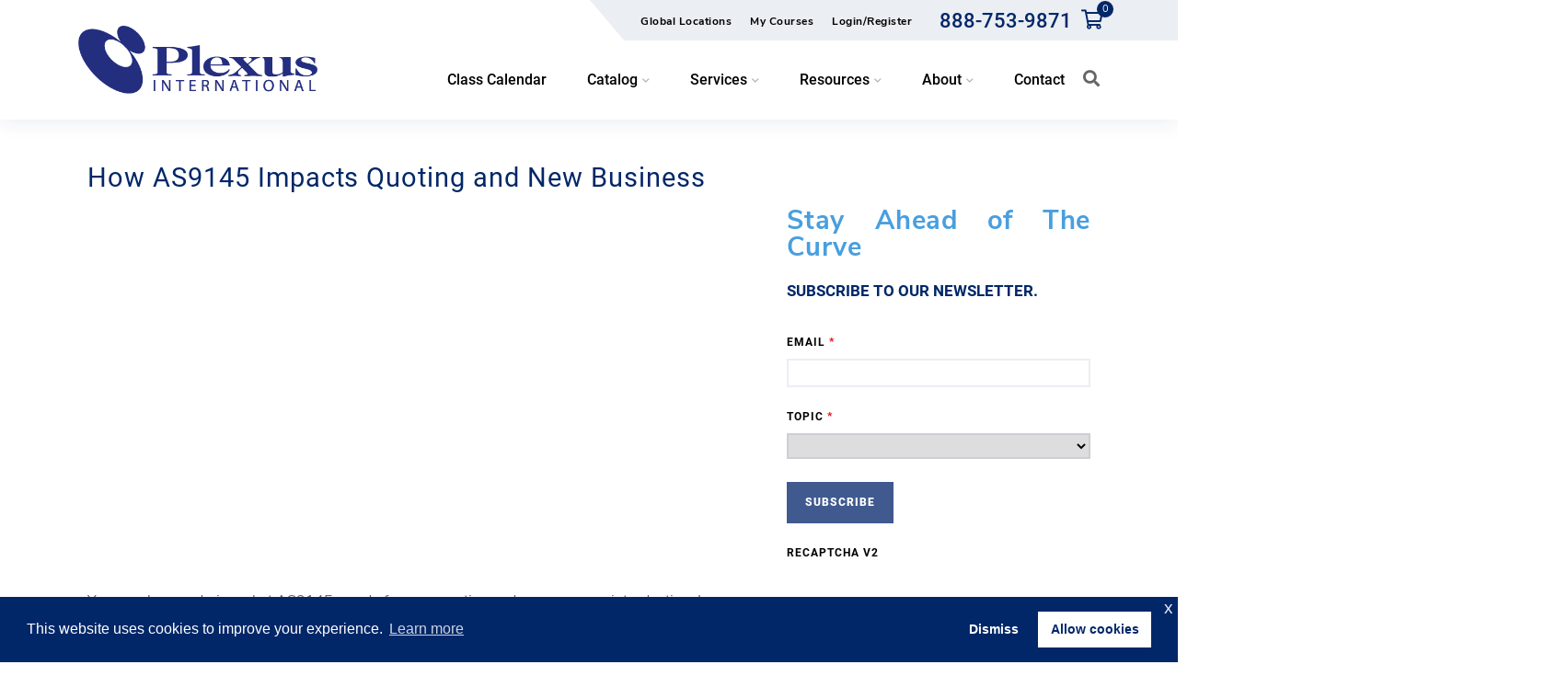

--- FILE ---
content_type: text/html; charset=UTF-8
request_url: https://plexusintl.com/us/blog/how-as9145-impacts-quoting-and-new-business/
body_size: 49662
content:
<!DOCTYPE html>
<html lang="en-US" prefix="og: https://ogp.me/ns#">
<head>
	<meta charset="UTF-8">
	<meta name="viewport" content="width=device-width, initial-scale=1.0, viewport-fit=cover" />			<title>
			How AS9145 Impacts Quoting and New Business Plexus International		</title>
			<style>img:is([sizes="auto" i], [sizes^="auto," i]) { contain-intrinsic-size: 3000px 1500px }</style>
	
<!-- Search Engine Optimization by Rank Math - https://rankmath.com/ -->
<meta name="description" content="Watch Plexus International Technical Expert Jeremy Hazel walk you through what you need to know about AS9145 related to APQP &amp; PPAP for Aerospace, and how it will impact quoting and new business."/>
<meta name="robots" content="follow, index, max-snippet:-1, max-video-preview:-1, max-image-preview:large"/>
<link rel="canonical" href="https://plexusintl.com/us/blog/how-as9145-impacts-quoting-and-new-business/" />
<meta property="og:locale" content="en_US" />
<meta property="og:type" content="article" />
<meta property="og:title" content="How AS9145 Impacts Quoting and New Business Plexus International" />
<meta property="og:description" content="Watch Plexus International Technical Expert Jeremy Hazel walk you through what you need to know about AS9145 related to APQP &amp; PPAP for Aerospace, and how it will impact quoting and new business." />
<meta property="og:url" content="https://plexusintl.com/us/blog/how-as9145-impacts-quoting-and-new-business/" />
<meta property="og:site_name" content="Plexus International" />
<meta property="og:updated_time" content="2022-04-05T16:41:59-05:00" />
<meta property="og:image" content="https://plexusintl.com/us/wp-content/uploads/2022/04/Picture2.png" />
<meta property="og:image:secure_url" content="https://plexusintl.com/us/wp-content/uploads/2022/04/Picture2.png" />
<meta property="og:image:width" content="1606" />
<meta property="og:image:height" content="731" />
<meta property="og:image:alt" content="AS9145 Overview" />
<meta property="og:image:type" content="image/png" />
<meta name="twitter:card" content="summary_large_image" />
<meta name="twitter:title" content="How AS9145 Impacts Quoting and New Business Plexus International" />
<meta name="twitter:description" content="Watch Plexus International Technical Expert Jeremy Hazel walk you through what you need to know about AS9145 related to APQP &amp; PPAP for Aerospace, and how it will impact quoting and new business." />
<meta name="twitter:image" content="https://plexusintl.com/us/wp-content/uploads/2022/04/Picture2.png" />
<!-- /Rank Math WordPress SEO plugin -->

<script type="text/javascript">
/* <![CDATA[ */
window._wpemojiSettings = {"baseUrl":"https:\/\/s.w.org\/images\/core\/emoji\/16.0.1\/72x72\/","ext":".png","svgUrl":"https:\/\/s.w.org\/images\/core\/emoji\/16.0.1\/svg\/","svgExt":".svg","source":{"concatemoji":"https:\/\/plexusintl.com\/us\/wp-includes\/js\/wp-emoji-release.min.js?ver=6.8.2"}};
/*! This file is auto-generated */
!function(s,n){var o,i,e;function c(e){try{var t={supportTests:e,timestamp:(new Date).valueOf()};sessionStorage.setItem(o,JSON.stringify(t))}catch(e){}}function p(e,t,n){e.clearRect(0,0,e.canvas.width,e.canvas.height),e.fillText(t,0,0);var t=new Uint32Array(e.getImageData(0,0,e.canvas.width,e.canvas.height).data),a=(e.clearRect(0,0,e.canvas.width,e.canvas.height),e.fillText(n,0,0),new Uint32Array(e.getImageData(0,0,e.canvas.width,e.canvas.height).data));return t.every(function(e,t){return e===a[t]})}function u(e,t){e.clearRect(0,0,e.canvas.width,e.canvas.height),e.fillText(t,0,0);for(var n=e.getImageData(16,16,1,1),a=0;a<n.data.length;a++)if(0!==n.data[a])return!1;return!0}function f(e,t,n,a){switch(t){case"flag":return n(e,"\ud83c\udff3\ufe0f\u200d\u26a7\ufe0f","\ud83c\udff3\ufe0f\u200b\u26a7\ufe0f")?!1:!n(e,"\ud83c\udde8\ud83c\uddf6","\ud83c\udde8\u200b\ud83c\uddf6")&&!n(e,"\ud83c\udff4\udb40\udc67\udb40\udc62\udb40\udc65\udb40\udc6e\udb40\udc67\udb40\udc7f","\ud83c\udff4\u200b\udb40\udc67\u200b\udb40\udc62\u200b\udb40\udc65\u200b\udb40\udc6e\u200b\udb40\udc67\u200b\udb40\udc7f");case"emoji":return!a(e,"\ud83e\udedf")}return!1}function g(e,t,n,a){var r="undefined"!=typeof WorkerGlobalScope&&self instanceof WorkerGlobalScope?new OffscreenCanvas(300,150):s.createElement("canvas"),o=r.getContext("2d",{willReadFrequently:!0}),i=(o.textBaseline="top",o.font="600 32px Arial",{});return e.forEach(function(e){i[e]=t(o,e,n,a)}),i}function t(e){var t=s.createElement("script");t.src=e,t.defer=!0,s.head.appendChild(t)}"undefined"!=typeof Promise&&(o="wpEmojiSettingsSupports",i=["flag","emoji"],n.supports={everything:!0,everythingExceptFlag:!0},e=new Promise(function(e){s.addEventListener("DOMContentLoaded",e,{once:!0})}),new Promise(function(t){var n=function(){try{var e=JSON.parse(sessionStorage.getItem(o));if("object"==typeof e&&"number"==typeof e.timestamp&&(new Date).valueOf()<e.timestamp+604800&&"object"==typeof e.supportTests)return e.supportTests}catch(e){}return null}();if(!n){if("undefined"!=typeof Worker&&"undefined"!=typeof OffscreenCanvas&&"undefined"!=typeof URL&&URL.createObjectURL&&"undefined"!=typeof Blob)try{var e="postMessage("+g.toString()+"("+[JSON.stringify(i),f.toString(),p.toString(),u.toString()].join(",")+"));",a=new Blob([e],{type:"text/javascript"}),r=new Worker(URL.createObjectURL(a),{name:"wpTestEmojiSupports"});return void(r.onmessage=function(e){c(n=e.data),r.terminate(),t(n)})}catch(e){}c(n=g(i,f,p,u))}t(n)}).then(function(e){for(var t in e)n.supports[t]=e[t],n.supports.everything=n.supports.everything&&n.supports[t],"flag"!==t&&(n.supports.everythingExceptFlag=n.supports.everythingExceptFlag&&n.supports[t]);n.supports.everythingExceptFlag=n.supports.everythingExceptFlag&&!n.supports.flag,n.DOMReady=!1,n.readyCallback=function(){n.DOMReady=!0}}).then(function(){return e}).then(function(){var e;n.supports.everything||(n.readyCallback(),(e=n.source||{}).concatemoji?t(e.concatemoji):e.wpemoji&&e.twemoji&&(t(e.twemoji),t(e.wpemoji)))}))}((window,document),window._wpemojiSettings);
/* ]]> */
</script>
<link rel='stylesheet' id='daggerhart-openid-connect-generic-admin-css' href='https://plexusintl.com/us/wp-content/plugins/daggerhart-openid-connect-generic/css/styles-admin.css?ver=3.8.5' type='text/css' media='all' />
<style id='wp-emoji-styles-inline-css' type='text/css'>

	img.wp-smiley, img.emoji {
		display: inline !important;
		border: none !important;
		box-shadow: none !important;
		height: 1em !important;
		width: 1em !important;
		margin: 0 0.07em !important;
		vertical-align: -0.1em !important;
		background: none !important;
		padding: 0 !important;
	}
</style>
<style id='classic-theme-styles-inline-css' type='text/css'>
/*! This file is auto-generated */
.wp-block-button__link{color:#fff;background-color:#32373c;border-radius:9999px;box-shadow:none;text-decoration:none;padding:calc(.667em + 2px) calc(1.333em + 2px);font-size:1.125em}.wp-block-file__button{background:#32373c;color:#fff;text-decoration:none}
</style>
<style id='global-styles-inline-css' type='text/css'>
:root{--wp--preset--aspect-ratio--square: 1;--wp--preset--aspect-ratio--4-3: 4/3;--wp--preset--aspect-ratio--3-4: 3/4;--wp--preset--aspect-ratio--3-2: 3/2;--wp--preset--aspect-ratio--2-3: 2/3;--wp--preset--aspect-ratio--16-9: 16/9;--wp--preset--aspect-ratio--9-16: 9/16;--wp--preset--color--black: #000000;--wp--preset--color--cyan-bluish-gray: #abb8c3;--wp--preset--color--white: #ffffff;--wp--preset--color--pale-pink: #f78da7;--wp--preset--color--vivid-red: #cf2e2e;--wp--preset--color--luminous-vivid-orange: #ff6900;--wp--preset--color--luminous-vivid-amber: #fcb900;--wp--preset--color--light-green-cyan: #7bdcb5;--wp--preset--color--vivid-green-cyan: #00d084;--wp--preset--color--pale-cyan-blue: #8ed1fc;--wp--preset--color--vivid-cyan-blue: #0693e3;--wp--preset--color--vivid-purple: #9b51e0;--wp--preset--gradient--vivid-cyan-blue-to-vivid-purple: linear-gradient(135deg,rgba(6,147,227,1) 0%,rgb(155,81,224) 100%);--wp--preset--gradient--light-green-cyan-to-vivid-green-cyan: linear-gradient(135deg,rgb(122,220,180) 0%,rgb(0,208,130) 100%);--wp--preset--gradient--luminous-vivid-amber-to-luminous-vivid-orange: linear-gradient(135deg,rgba(252,185,0,1) 0%,rgba(255,105,0,1) 100%);--wp--preset--gradient--luminous-vivid-orange-to-vivid-red: linear-gradient(135deg,rgba(255,105,0,1) 0%,rgb(207,46,46) 100%);--wp--preset--gradient--very-light-gray-to-cyan-bluish-gray: linear-gradient(135deg,rgb(238,238,238) 0%,rgb(169,184,195) 100%);--wp--preset--gradient--cool-to-warm-spectrum: linear-gradient(135deg,rgb(74,234,220) 0%,rgb(151,120,209) 20%,rgb(207,42,186) 40%,rgb(238,44,130) 60%,rgb(251,105,98) 80%,rgb(254,248,76) 100%);--wp--preset--gradient--blush-light-purple: linear-gradient(135deg,rgb(255,206,236) 0%,rgb(152,150,240) 100%);--wp--preset--gradient--blush-bordeaux: linear-gradient(135deg,rgb(254,205,165) 0%,rgb(254,45,45) 50%,rgb(107,0,62) 100%);--wp--preset--gradient--luminous-dusk: linear-gradient(135deg,rgb(255,203,112) 0%,rgb(199,81,192) 50%,rgb(65,88,208) 100%);--wp--preset--gradient--pale-ocean: linear-gradient(135deg,rgb(255,245,203) 0%,rgb(182,227,212) 50%,rgb(51,167,181) 100%);--wp--preset--gradient--electric-grass: linear-gradient(135deg,rgb(202,248,128) 0%,rgb(113,206,126) 100%);--wp--preset--gradient--midnight: linear-gradient(135deg,rgb(2,3,129) 0%,rgb(40,116,252) 100%);--wp--preset--font-size--small: 13px;--wp--preset--font-size--medium: 20px;--wp--preset--font-size--large: 36px;--wp--preset--font-size--x-large: 42px;--wp--preset--spacing--20: 0.44rem;--wp--preset--spacing--30: 0.67rem;--wp--preset--spacing--40: 1rem;--wp--preset--spacing--50: 1.5rem;--wp--preset--spacing--60: 2.25rem;--wp--preset--spacing--70: 3.38rem;--wp--preset--spacing--80: 5.06rem;--wp--preset--shadow--natural: 6px 6px 9px rgba(0, 0, 0, 0.2);--wp--preset--shadow--deep: 12px 12px 50px rgba(0, 0, 0, 0.4);--wp--preset--shadow--sharp: 6px 6px 0px rgba(0, 0, 0, 0.2);--wp--preset--shadow--outlined: 6px 6px 0px -3px rgba(255, 255, 255, 1), 6px 6px rgba(0, 0, 0, 1);--wp--preset--shadow--crisp: 6px 6px 0px rgba(0, 0, 0, 1);}:where(.is-layout-flex){gap: 0.5em;}:where(.is-layout-grid){gap: 0.5em;}body .is-layout-flex{display: flex;}.is-layout-flex{flex-wrap: wrap;align-items: center;}.is-layout-flex > :is(*, div){margin: 0;}body .is-layout-grid{display: grid;}.is-layout-grid > :is(*, div){margin: 0;}:where(.wp-block-columns.is-layout-flex){gap: 2em;}:where(.wp-block-columns.is-layout-grid){gap: 2em;}:where(.wp-block-post-template.is-layout-flex){gap: 1.25em;}:where(.wp-block-post-template.is-layout-grid){gap: 1.25em;}.has-black-color{color: var(--wp--preset--color--black) !important;}.has-cyan-bluish-gray-color{color: var(--wp--preset--color--cyan-bluish-gray) !important;}.has-white-color{color: var(--wp--preset--color--white) !important;}.has-pale-pink-color{color: var(--wp--preset--color--pale-pink) !important;}.has-vivid-red-color{color: var(--wp--preset--color--vivid-red) !important;}.has-luminous-vivid-orange-color{color: var(--wp--preset--color--luminous-vivid-orange) !important;}.has-luminous-vivid-amber-color{color: var(--wp--preset--color--luminous-vivid-amber) !important;}.has-light-green-cyan-color{color: var(--wp--preset--color--light-green-cyan) !important;}.has-vivid-green-cyan-color{color: var(--wp--preset--color--vivid-green-cyan) !important;}.has-pale-cyan-blue-color{color: var(--wp--preset--color--pale-cyan-blue) !important;}.has-vivid-cyan-blue-color{color: var(--wp--preset--color--vivid-cyan-blue) !important;}.has-vivid-purple-color{color: var(--wp--preset--color--vivid-purple) !important;}.has-black-background-color{background-color: var(--wp--preset--color--black) !important;}.has-cyan-bluish-gray-background-color{background-color: var(--wp--preset--color--cyan-bluish-gray) !important;}.has-white-background-color{background-color: var(--wp--preset--color--white) !important;}.has-pale-pink-background-color{background-color: var(--wp--preset--color--pale-pink) !important;}.has-vivid-red-background-color{background-color: var(--wp--preset--color--vivid-red) !important;}.has-luminous-vivid-orange-background-color{background-color: var(--wp--preset--color--luminous-vivid-orange) !important;}.has-luminous-vivid-amber-background-color{background-color: var(--wp--preset--color--luminous-vivid-amber) !important;}.has-light-green-cyan-background-color{background-color: var(--wp--preset--color--light-green-cyan) !important;}.has-vivid-green-cyan-background-color{background-color: var(--wp--preset--color--vivid-green-cyan) !important;}.has-pale-cyan-blue-background-color{background-color: var(--wp--preset--color--pale-cyan-blue) !important;}.has-vivid-cyan-blue-background-color{background-color: var(--wp--preset--color--vivid-cyan-blue) !important;}.has-vivid-purple-background-color{background-color: var(--wp--preset--color--vivid-purple) !important;}.has-black-border-color{border-color: var(--wp--preset--color--black) !important;}.has-cyan-bluish-gray-border-color{border-color: var(--wp--preset--color--cyan-bluish-gray) !important;}.has-white-border-color{border-color: var(--wp--preset--color--white) !important;}.has-pale-pink-border-color{border-color: var(--wp--preset--color--pale-pink) !important;}.has-vivid-red-border-color{border-color: var(--wp--preset--color--vivid-red) !important;}.has-luminous-vivid-orange-border-color{border-color: var(--wp--preset--color--luminous-vivid-orange) !important;}.has-luminous-vivid-amber-border-color{border-color: var(--wp--preset--color--luminous-vivid-amber) !important;}.has-light-green-cyan-border-color{border-color: var(--wp--preset--color--light-green-cyan) !important;}.has-vivid-green-cyan-border-color{border-color: var(--wp--preset--color--vivid-green-cyan) !important;}.has-pale-cyan-blue-border-color{border-color: var(--wp--preset--color--pale-cyan-blue) !important;}.has-vivid-cyan-blue-border-color{border-color: var(--wp--preset--color--vivid-cyan-blue) !important;}.has-vivid-purple-border-color{border-color: var(--wp--preset--color--vivid-purple) !important;}.has-vivid-cyan-blue-to-vivid-purple-gradient-background{background: var(--wp--preset--gradient--vivid-cyan-blue-to-vivid-purple) !important;}.has-light-green-cyan-to-vivid-green-cyan-gradient-background{background: var(--wp--preset--gradient--light-green-cyan-to-vivid-green-cyan) !important;}.has-luminous-vivid-amber-to-luminous-vivid-orange-gradient-background{background: var(--wp--preset--gradient--luminous-vivid-amber-to-luminous-vivid-orange) !important;}.has-luminous-vivid-orange-to-vivid-red-gradient-background{background: var(--wp--preset--gradient--luminous-vivid-orange-to-vivid-red) !important;}.has-very-light-gray-to-cyan-bluish-gray-gradient-background{background: var(--wp--preset--gradient--very-light-gray-to-cyan-bluish-gray) !important;}.has-cool-to-warm-spectrum-gradient-background{background: var(--wp--preset--gradient--cool-to-warm-spectrum) !important;}.has-blush-light-purple-gradient-background{background: var(--wp--preset--gradient--blush-light-purple) !important;}.has-blush-bordeaux-gradient-background{background: var(--wp--preset--gradient--blush-bordeaux) !important;}.has-luminous-dusk-gradient-background{background: var(--wp--preset--gradient--luminous-dusk) !important;}.has-pale-ocean-gradient-background{background: var(--wp--preset--gradient--pale-ocean) !important;}.has-electric-grass-gradient-background{background: var(--wp--preset--gradient--electric-grass) !important;}.has-midnight-gradient-background{background: var(--wp--preset--gradient--midnight) !important;}.has-small-font-size{font-size: var(--wp--preset--font-size--small) !important;}.has-medium-font-size{font-size: var(--wp--preset--font-size--medium) !important;}.has-large-font-size{font-size: var(--wp--preset--font-size--large) !important;}.has-x-large-font-size{font-size: var(--wp--preset--font-size--x-large) !important;}
:where(.wp-block-post-template.is-layout-flex){gap: 1.25em;}:where(.wp-block-post-template.is-layout-grid){gap: 1.25em;}
:where(.wp-block-columns.is-layout-flex){gap: 2em;}:where(.wp-block-columns.is-layout-grid){gap: 2em;}
:root :where(.wp-block-pullquote){font-size: 1.5em;line-height: 1.6;}
</style>
<link rel='stylesheet' id='mmenu_css-css' href='https://plexusintl.com/us/wp-content/plugins/plexus-plugin/assets/js/jquery.mmenu.all.css?ver=6.8.2' type='text/css' media='all' />
<link rel='stylesheet' id='fa-css' href='https://plexusintl.com/us/wp-content/plugins/elementor/assets//lib/font-awesome/css/all.css?ver=6.8.2' type='text/css' media='' />
<link rel='stylesheet' id='fa-pro-css' href='https://plexusintl.com/us/wp-content/themes/plexus-theme/assets/fontawesome-pro/css/all.min.css?ver=6.8.2' type='text/css' media='all' />
<link rel='stylesheet' id='fa-shims-pro-css' href='https://plexusintl.com/us/wp-content/themes/plexus-theme/assets/fontawesome-pro/css/v4-shims.min.css?ver=6.8.2' type='text/css' media='all' />
<link rel='stylesheet' id='fa-solid-900-css' href='https://plexusintl.com/us/wp-content/themes/plexus-theme/assets/fontawesome-pro/webfonts/fa-solid-900.woff2?ver=6.8.2' type='text/css' media='all' />
<link rel='stylesheet' id='fa-regular-400-css' href='https://plexusintl.com/us/wp-content/themes/plexus-theme/assets/fontawesome-pro/webfonts/fa-regular-400.woff2?ver=6.8.2' type='text/css' media='all' />
<link rel='stylesheet' id='fa-brands-400-css' href='https://plexusintl.com/us/wp-content/themes/plexus-theme/assets/fontawesome-pro/webfonts/fa-brands-400.woff2?ver=6.8.2' type='text/css' media='all' />
<link rel='stylesheet' id='simple-line-css' href='https://plexusintl.com/us/wp-content/themes/plexus-theme/assets/simple-line-icons-2.4.1.min.css?ver=6.8.2' type='text/css' media='all' />
<link rel='stylesheet' id='bootstrap4-css' href='https://plexusintl.com/us/wp-content/themes/plexus-theme/assets/css/bootstrap-4.1.1.min.css?ver=6.8.2' type='text/css' media='all' />
<link rel='stylesheet' id='plexus-css' href='https://plexusintl.com/us/wp-content/themes/plexus-theme/style.css?ver=1.2' type='text/css' media='all' />
<link rel='stylesheet' id='quick_tabs-css' href='https://plexusintl.com/us/wp-content/themes/plexus-theme/assets/css/quick_tabs.css?ver=6.8.2' type='text/css' media='all' />
<link rel='stylesheet' id='swiper-css' href='https://plexusintl.com/us/wp-content/plugins/elementor/assets/lib/swiper/v8/css/swiper.min.css?ver=8.4.5' type='text/css' media='all' />
<link rel='stylesheet' id='e-swiper-css' href='https://plexusintl.com/us/wp-content/plugins/elementor/assets/css/conditionals/e-swiper.min.css?ver=3.31.3' type='text/css' media='all' />
<link rel='stylesheet' id='elementor-icons-css' href='https://plexusintl.com/us/wp-content/plugins/elementor/assets/lib/eicons/css/elementor-icons.min.css?ver=5.43.0' type='text/css' media='all' />
<link rel='stylesheet' id='elementor-frontend-css' href='https://plexusintl.com/us/wp-content/plugins/elementor/assets/css/frontend.min.css?ver=3.31.3' type='text/css' media='all' />
<link rel='stylesheet' id='elementor-post-25-css' href='https://plexusintl.com/us/wp-content/uploads/elementor/css/post-25.css?ver=1768930903' type='text/css' media='all' />
<link rel='stylesheet' id='widget-heading-css' href='https://plexusintl.com/us/wp-content/plugins/elementor/assets/css/widget-heading.min.css?ver=3.31.3' type='text/css' media='all' />
<link rel='stylesheet' id='widget-image-css' href='https://plexusintl.com/us/wp-content/plugins/elementor/assets/css/widget-image.min.css?ver=3.31.3' type='text/css' media='all' />
<link rel='stylesheet' id='widget-spacer-css' href='https://plexusintl.com/us/wp-content/plugins/elementor/assets/css/widget-spacer.min.css?ver=3.31.3' type='text/css' media='all' />
<link rel='stylesheet' id='elementor-post-4521-css' href='https://plexusintl.com/us/wp-content/uploads/elementor/css/post-4521.css?ver=1768935751' type='text/css' media='all' />
<link rel='stylesheet' id='elementor-post-2092-css' href='https://plexusintl.com/us/wp-content/uploads/elementor/css/post-2092.css?ver=1768930903' type='text/css' media='all' />
<link rel='stylesheet' id='elementor-post-2096-css' href='https://plexusintl.com/us/wp-content/uploads/elementor/css/post-2096.css?ver=1768930903' type='text/css' media='all' />
<link rel='stylesheet' id='tablepress-default-css' href='https://plexusintl.com/us/wp-content/tablepress-combined.min.css?ver=13' type='text/css' media='all' />
<script type="text/javascript" src="https://plexusintl.com/us/wp-content/plugins/plexus-plugin/assets/js/jquery-3.5.1.min.js?ver=6.8.2" id="jquery-vanilla-js"></script>
<script type="text/javascript" src="https://plexusintl.com/us/wp-includes/js/jquery/jquery.min.js?ver=3.7.1" id="jquery-core-js"></script>
<script type="text/javascript" src="https://plexusintl.com/us/wp-includes/js/jquery/jquery-migrate.min.js?ver=3.4.1" id="jquery-migrate-js"></script>
<script type="text/javascript" src="https://plexusintl.com/us/wp-content/plugins/plexus-plugin/assets/js/cookieconsent.es5.js?ver=6.1" id="cookieconsent-js"></script>
<script type="text/javascript" src="https://plexusintl.com/us/wp-content/plugins/plexus-plugin/assets/js/gdpr.js?ver=1.1" id="gdpr-js"></script>
<link rel="https://api.w.org/" href="https://plexusintl.com/us/wp-json/" /><link rel="alternate" title="JSON" type="application/json" href="https://plexusintl.com/us/wp-json/wp/v2/pages/4521" /><link rel="EditURI" type="application/rsd+xml" title="RSD" href="https://plexusintl.com/us/xmlrpc.php?rsd" />
<meta name="generator" content="WordPress 6.8.2" />
<link rel='shortlink' href='https://plexusintl.com/us/?p=4521' />
<link rel="alternate" title="oEmbed (JSON)" type="application/json+oembed" href="https://plexusintl.com/us/wp-json/oembed/1.0/embed?url=https%3A%2F%2Fplexusintl.com%2Fus%2Fblog%2Fhow-as9145-impacts-quoting-and-new-business%2F" />
<link rel="alternate" title="oEmbed (XML)" type="text/xml+oembed" href="https://plexusintl.com/us/wp-json/oembed/1.0/embed?url=https%3A%2F%2Fplexusintl.com%2Fus%2Fblog%2Fhow-as9145-impacts-quoting-and-new-business%2F&#038;format=xml" />
      <script>
        $(document).ready(function() {
          $(document).on('click touchstart', '.minicart', function(e){
            e.stopPropagation();

            var cartId = getCartCookie('cartid');
    
            if(cartId == null || cartId == ""){
              createNewCart();
            }
            var pos = getCartCookie('cartaccessurl').search("=");
            window.location.assign(getCartCookie('cartaccessurl').substring(pos+1));
          });
        });
      </script>
  <meta name="generator" content="Elementor 3.31.3; features: additional_custom_breakpoints; settings: css_print_method-external, google_font-enabled, font_display-auto">
			<style>
				.e-con.e-parent:nth-of-type(n+4):not(.e-lazyloaded):not(.e-no-lazyload),
				.e-con.e-parent:nth-of-type(n+4):not(.e-lazyloaded):not(.e-no-lazyload) * {
					background-image: none !important;
				}
				@media screen and (max-height: 1024px) {
					.e-con.e-parent:nth-of-type(n+3):not(.e-lazyloaded):not(.e-no-lazyload),
					.e-con.e-parent:nth-of-type(n+3):not(.e-lazyloaded):not(.e-no-lazyload) * {
						background-image: none !important;
					}
				}
				@media screen and (max-height: 640px) {
					.e-con.e-parent:nth-of-type(n+2):not(.e-lazyloaded):not(.e-no-lazyload),
					.e-con.e-parent:nth-of-type(n+2):not(.e-lazyloaded):not(.e-no-lazyload) * {
						background-image: none !important;
					}
				}
			</style>
			<link rel="icon" href="https://plexusintl.com/us/wp-content/uploads/2020/08/cropped-logo-e1596812051464-32x32.png" sizes="32x32" />
<link rel="icon" href="https://plexusintl.com/us/wp-content/uploads/2020/08/cropped-logo-e1596812051464-192x192.png" sizes="192x192" />
<link rel="apple-touch-icon" href="https://plexusintl.com/us/wp-content/uploads/2020/08/cropped-logo-e1596812051464-180x180.png" />
<meta name="msapplication-TileImage" content="https://plexusintl.com/us/wp-content/uploads/2020/08/cropped-logo-e1596812051464-270x270.png" />
		<style type="text/css" id="wp-custom-css">
			.contact-page-columns {
	padding-top: 50px;
}

.contact-page-column1 {
	padding-left: 15%;
}

.contact-page-column2 {
	padding-right: 15%;
}		</style>
		</head>
<body class="wp-singular page-template-default page page-id-4521 page-child parent-pageid-327 wp-custom-logo wp-theme-plexus-theme elementor-default elementor-template-full-width elementor-kit-25 elementor-page elementor-page-4521">
		<header data-elementor-type="header" data-elementor-id="2092" class="elementor elementor-2092 elementor-location-header" data-elementor-post-type="elementor_library">
					<section class="elementor-section elementor-top-section elementor-element elementor-element-b4e1eba elementor-section-full_width elementor-section-height-default elementor-section-height-default" data-id="b4e1eba" data-element_type="section">
						<div class="elementor-container elementor-column-gap-no">
					<div class="elementor-column elementor-col-100 elementor-top-column elementor-element elementor-element-5dce00a" data-id="5dce00a" data-element_type="column">
			<div class="elementor-widget-wrap elementor-element-populated">
						<div class="elementor-element elementor-element-8cedfac elementor-widget elementor-widget-site-header-block" data-id="8cedfac" data-element_type="widget" data-widget_type="site-header-block.default">
				<div class="elementor-widget-container">
					        <!-- <body>
    <div> -->
<!-- <div id="page-body-wrap" class="ccm-page page-type-page page-template-full automotive mm-page mm-slideout"> -->
<!-- <div id="page-body-wrap" style="margin-bottom:300px;"> -->
 
<script>
jQuery( window ).on( "load", function() {
    //apply mobile-menu styles to the logged-in/logged-out menus
    jQuery("#mobile-header-menu-logged-in, #mobile-header-menu-logged-out").removeClass("mm-listitem");
    jQuery("#mobile-header-menu-logged-in, #mobile-header-menu-logged-out").children("li").addClass("mm-listitem");
    jQuery("#header-menu-logged-in ul li:eq(1)").after('<li class="menu-item menu-item-type-post_type menu-item-object-page"><a target="_blank" rel="noopener" href="https://account.plexusintl.com/account" >My Account</a></li>');
    jQuery("#mobile-header-menu-logged-in li:eq(1)").after('<li class="mm-listitem"><a href="https://account.plexusintl.com/account">My Account</a></li>');
    jQuery('#plexus-mobile-menu').find('.mm-btn_prev').text('Previous');
    
    jQuery.ajax({ //find out if logged in or not and display correct menus
        type: "get",
        dataType: "json",
        url: "/us/isLoggedIn.php",
        success: function(msg){
            console.log(msg);
            if (msg == "1"){
                jQuery("#header-menu-logged-in").removeClass("d-none");
                jQuery("#mobile-header-menu-logged-in").removeClass("d-none");
            }
            else {            
                jQuery("#header-menu-logged-out").removeClass("d-none");
                jQuery("#mobile-header-menu-logged-out").removeClass("d-none");
            }
        },
        err: function(msg){
            console.log('error: '+ msg);
        }
    });
});
</script>

 <!-- place header code below here -->
<header class="header">
    <div class="container">
        <div class="header-wrapper">
            <div class="mobile-menu-trigger d-inline-block d-lg-none">
                <a href="#plexus-mobile-menu" title="Menu"><i class="fa fa-bars"></i></a>

                <div id="plexus-mobile-menu" class="d-none"><a style="cursor:pointer" class="close-mobile-menu" title="Close"><i class="fa fa-times"></i></a><a href="tel:18887539871" class="phone-mobile-menu">888-753-9871</a><ul><li><span>Catalog</span><ul><li><span>Overview</span><ul><li><a href="/us/catalog?reset=true">All Training</a></li><li><a href="/us/catalog?_type=Live%20Virtual%20Workshop">Virtual Learning Academy</a></li><li><a href="/us/catalog?_type=eLearning%20Course">eLearning Courses</a></li><li><a href="/us/catalog?_program_affiliate=AIAG">AIAG Training Programs</a></li><li><a href="/us/catalog?_program_affiliate=IAQG">IAQG Training Programs</a></li></ul></li><li><span>Training by Topic</span><ul><li><a href="/us/catalog?_product_topics=IATF%2016949:2016">IATF 16949</a></li><li><a href="/us/catalog?_product_topics=AS9100/9110/9120">AS9100 Series</a></li><li><a href="/us/catalog?_product_topics=APQP/PPAP">APQP & PPAP</a></li><li><a href="/us/catalog?_product_topics=AIAG%20%26%20VDA%20FMEA">AIAG & VDA FMEA</a></li><li><a href="/us/catalog?_product_topics=ISO%2014001:2015">ISO 14001</a></li><li><a href="/us/catalog?_product_topics=ISO%2045001:2018">ISO 45001</a></li><li><a href="/us/catalog?_product_topics=ISO/IEC%2017025:2017">ISO/IEC 17025</a></li><li><a href="/us/catalog?_product_topics=ISO%2013485:2016">ISO 13485</a></li><li><a href="/us/catalog?_product_topics=GD%26T">GD&T</a></li><li><a href="/us/catalog?reset=true">All Topics</a></li></ul></li><li><span>Software</span><ul><li><a href="https://plexusintl.com/us/aiag-core-tools-support-software/">AIAG Core Tools Support Software</a></li></ul></li><li><span>Sectors</span><ul><li><a href="https://plexusintl.com/us/expertise/automotive/">Automotive</a></li><li><a href="https://plexusintl.com/us/expertise/aviation-space-defense/">Aviation Space &#038; Defense</a></li><li><a href="https://plexusintl.com/us/expertise/iso-14001-environmental-management/">Environmental Management</a></li><li><a href="https://plexusintl.com/us/expertise/iso-45001-occupational-health-safety/">Occupational Health &#038; Safety</a></li><li><a href="https://plexusintl.com/us/expertise/iso-13485-medical-devices/">Medical Devices</a></li><li><a href="https://plexusintl.com/us/expertise/quality-management-systems/">General Manufacturing</a></li></ul></li></ul><li><span>Services</span><ul><li><a href="https://plexusintl.com/us/services/">Services Overview</a></li><li><a href="https://plexusintl.com/us/services/virtual-learning-academy/">Virtual Learning Academy</a></li><li><a href="https://plexusintl.com/us/services/training/">Training Partnership</a></li><li><a href="https://plexusintl.com/us/services/consulting-coaching/">Consulting &#038; Coaching</a></li><li><a href="https://plexusintl.com/us/services/software-application-development/">Software &#038; Application Development</a></li></ul></li><li><span>Expertise</span><ul><li><a href="https://plexusintl.com/us/expertise/automotive/">Automotive</a></li><li><a href="https://plexusintl.com/us/expertise/aviation-space-defense/">Aviation Space &#038; Defense</a></li><li><a href="https://plexusintl.com/us/expertise/iso-45001-occupational-health-safety/">Occupational Health &#038; Safety</a></li><li><a href="https://plexusintl.com/us/expertise/iso-iec-17025-laboratory-management/">Testing &#038; Calibration Laboratories</a></li><li><a href="https://plexusintl.com/us/expertise/aiag-quality-core-tools/">AIAG Core Tools</a></li><li><a href="https://plexusintl.com/us/expertise/new-product-introduction-npi/">New Product Introduction (NPI)</a></li><li><a href="https://plexusintl.com/us/expertise/aiag-quality-core-tools/operating-cost-reduction/">Operating Cost Reduction</a></li><li><a href="https://plexusintl.com/us/expertise/quality-management-systems/">Quality Management Systems</a></li><li><a href="https://plexusintl.com/us/expertise/iso-14001-environmental-management/">Environmental Management</a></li><li><a href="https://plexusintl.com/us/expertise/iso-13485-medical-devices/">Medical Devices</a></li><li><a href="https://plexusintl.com/us/problem-solving-error-proofing/">Problem Solving &#038; Error Proofing</a></li></ul></li><li><span>Resources</span><ul><li><a href="https://plexusintl.com/us/resources/">Resource Library</a></li><li><a href="https://plexusintl.com/us/blog/">Blog</a></li></ul></li><li><span>About</span><ul><li><a href="https://plexusintl.com/us/company/">Company Overview</a></li><li><a href="https://plexusintl.com/us/contact/locations/">Global Locations</a></li><li><a href="https://plexusintl.com/us/work/">Our Work</a></li><li><a href="https://plexusintl.com/us/company/plexus-international-history/">Our History</a></li><li><a href="https://plexusintl.com/us/company/plexus-learning-model/">Plexus Learning Model</a></li></ul></li><li><a href="https://plexusintl.com/us/contact/">Contact</a></li><ul id="mobile-header-menu-logged-out" class="mm-listview d-none"><li><a href="https://plexusintl.com/us/contact/locations/">Global Locations</a></li><li><a href="https://dashboard.us.plexusintl.com/dashboard">My Courses</a></li><li><a href="https://plexusintl.com/us/oidc_login.php">Login/Register</a></li></ul><ul id="mobile-header-menu-logged-in" class="mm-listview d-none"><li><a href="https://plexusintl.com/us/contact/locations/">Global Locations</a></li><li><a href="https://dashboard.us.plexusintl.com/dashboard">My Courses</a></li><li><a href="/us/plexus_sso_logout/1">Sign Out</a></li></ul></ul></div>            </div>
            
            <div class="logo">
                                <a href="https://plexusintl.com/us/"><img src="https://plexusintl.com/us/wp-content/uploads/2020/08/logo-e1596812051464.png" alt="Home" class="ccm-image-block img-responsive bID-1238" title="Plexus International"></a>
            </div>
            <div class="header-right">
                <div class="global-nav">
                     <div class="account-links-wrapper">
                        <div id="header-menu-logged-out" class="d-none">
                            <div class="menu-secondary-nav-menu-logged-out-container"><ul id="menu-secondary-nav-menu-logged-out" class="menu"><li id="menu-item-62" class="menu-item menu-item-type-post_type menu-item-object-page menu-item-62"><a href="https://plexusintl.com/us/contact/locations/">Global Locations</a></li>
<li id="menu-item-63" class="menu-item menu-item-type-custom menu-item-object-custom menu-item-63"><a target="_blank" href="https://dashboard.us.plexusintl.com/dashboard">My Courses</a></li>
<li id="menu-item-64" class="menu-item menu-item-type-custom menu-item-object-custom menu-item-64"><a href="https://plexusintl.com/us/oidc_login.php">Login/Register</a></li>
</ul></div>                        </div>
                        <div id="header-menu-logged-in" class="d-none">
                            <div class="menu-secondary-nav-menu-logged-in-container"><ul id="menu-secondary-nav-menu-logged-in" class="menu"><li id="menu-item-65" class="menu-item menu-item-type-post_type menu-item-object-page menu-item-65"><a href="https://plexusintl.com/us/contact/locations/">Global Locations</a></li>
<li id="menu-item-66" class="menu-item menu-item-type-custom menu-item-object-custom menu-item-66"><a target="_blank" href="https://dashboard.us.plexusintl.com/dashboard">My Courses</a></li>
<li id="menu-item-68" class="menu-item menu-item-type-custom menu-item-object-custom menu-item-68"><a href="/us/plexus_sso_logout/1">Sign Out</a></li>
</ul></div>                        </div>
                    </div>

                    <a href="tel:18887539871" 
                    class="phone d-none d-lg-block">888-753-9871</a>

                    <div class="cart">			
                        <div class="minicart">
                            <div class="icon"></div>
                            <div class="cart-badge">
                                <span id="cart-count">0</span>
                            </div>
                        </div>                        
                    </div>
                </div>


                <div id="primary-nav-wrapper" class="nav-search"> 
                    <!-- The main site nav -->
                    <div class="main-nav d-none d-lg-block"><ul id="menu-primary-nav-menu" class="menu"><li id="menu-item-10273" class="menu-item menu-item-type-post_type menu-item-object-page menu-item-10273"><a href="https://plexusintl.com/us/open-enrollment-agenda/">Class Calendar</a></li>
<li id="menu-item-520" class="nav-training menu-item menu-item-type-post_type menu-item-object-page menu-item-has-children menu-item-520"><a href="https://plexusintl.com/us/training/">Catalog</a>
<ul class="sub-menu">
	<li id="menu-item-1844" class="menu-item menu-item-type-custom menu-item-object-custom menu-item-has-children menu-item-1844"><a href="http://col1">col1</a>
	<ul class="sub-menu">
		<li id="menu-item-1873" class="menu-item menu-item-type-custom menu-item-object-custom menu-item-1873"><a href="/us/catalog?reset=true">All Training</a></li>
		<li id="menu-item-1876" class="menu-item menu-item-type-custom menu-item-object-custom menu-item-1876"><a href="/us/services/virtual-learning-academy/">Virtual Learning Academy</a></li>
		<li id="menu-item-1878" class="menu-item menu-item-type-custom menu-item-object-custom menu-item-1878"><a href="/us/catalog?_type=eLearning%20Course">eLearning Courses</a></li>
		<li id="menu-item-1877" class="menu-item menu-item-type-custom menu-item-object-custom menu-item-1877"><a href="/us/catalog?_program_affiliate=AIAG">AIAG Training Programs</a></li>
		<li id="menu-item-3191" class="menu-item menu-item-type-custom menu-item-object-custom menu-item-3191"><a href="/us/catalog?_program_affiliate=IAQG">IAQG Training Programs</a></li>
	</ul>
</li>
	<li id="menu-item-1845" class="menu-item menu-item-type-custom menu-item-object-custom menu-item-has-children menu-item-1845"><a href="http://col2">col2</a>
	<ul class="sub-menu">
		<li id="menu-item-3175" class="menu-item menu-item-type-custom menu-item-object-custom menu-item-has-children menu-item-3175"><a href="https://plexusintl.com/us/catalog?reset=true">Training by Topic</a>
		<ul class="sub-menu">
			<li id="menu-item-3176" class="menu-item menu-item-type-custom menu-item-object-custom menu-item-3176"><a href="/us/catalog?_product_topics=IATF%2016949:2016">IATF 16949</a></li>
			<li id="menu-item-3177" class="menu-item menu-item-type-custom menu-item-object-custom menu-item-3177"><a href="/us/catalog?_product_topics=AS9100/9110/9120">AS9100 Series</a></li>
			<li id="menu-item-3181" class="menu-item menu-item-type-custom menu-item-object-custom menu-item-3181"><a href="/us/catalog?_product_topics=APQP/PPAP">APQP &#038; PPAP</a></li>
			<li id="menu-item-3382" class="menu-item menu-item-type-custom menu-item-object-custom menu-item-3382"><a href="/us/catalog?_product_topics=AIAG%20%26%20VDA%20FMEA">AIAG &#038; VDA FMEA</a></li>
			<li id="menu-item-3186" class="menu-item menu-item-type-custom menu-item-object-custom menu-item-3186"><a href="/us/catalog?_product_topics=ISO%2014001:2015">ISO 14001</a></li>
			<li id="menu-item-3185" class="menu-item menu-item-type-custom menu-item-object-custom menu-item-3185"><a href="/us/catalog?_product_topics=ISO%2045001:2018">ISO 45001</a></li>
			<li id="menu-item-3187" class="menu-item menu-item-type-custom menu-item-object-custom menu-item-3187"><a href="/us/catalog?_product_topics=ISO/IEC%2017025:2017">ISO/IEC 17025</a></li>
			<li id="menu-item-3188" class="menu-item menu-item-type-custom menu-item-object-custom menu-item-3188"><a href="/us/catalog?_product_topics=ISO%2013485:2016">ISO 13485</a></li>
			<li id="menu-item-3381" class="menu-item menu-item-type-custom menu-item-object-custom menu-item-3381"><a href="/us/catalog?_product_topics=GD%26T">GD&#038;T</a></li>
			<li id="menu-item-3180" class="cta menu-item menu-item-type-custom menu-item-object-custom menu-item-3180"><a href="/us/catalog?reset=true">All Topics</a></li>
		</ul>
</li>
	</ul>
</li>
	<li id="menu-item-1846" class="menu-item menu-item-type-custom menu-item-object-custom menu-item-has-children menu-item-1846"><a href="http://col3">col3</a>
	<ul class="sub-menu">
		<li id="menu-item-3304" class="menu-item menu-item-type-post_type menu-item-object-page menu-item-has-children menu-item-3304"><a href="https://plexusintl.com/us/services/software-application-development/">Software</a>
		<ul class="sub-menu">
			<li id="menu-item-3333" class="menu-item menu-item-type-post_type menu-item-object-page menu-item-3333"><a href="https://plexusintl.com/us/aiag-core-tools-support-software/">AIAG Core Tools Support Software</a></li>
		</ul>
</li>
		<li id="menu-item-3749" class="menu-item menu-item-type-post_type menu-item-object-page menu-item-has-children menu-item-3749"><a href="https://plexusintl.com/us/services/">Sectors</a>
		<ul class="sub-menu">
			<li id="menu-item-3439" class="menu-item menu-item-type-post_type menu-item-object-page menu-item-3439"><a href="https://plexusintl.com/us/expertise/automotive/">Automotive</a></li>
			<li id="menu-item-3445" class="menu-item menu-item-type-post_type menu-item-object-page menu-item-3445"><a href="https://plexusintl.com/us/expertise/aviation-space-defense/">Aviation Space &#038; Defense</a></li>
			<li id="menu-item-3442" class="menu-item menu-item-type-post_type menu-item-object-page menu-item-3442"><a href="https://plexusintl.com/us/expertise/iso-14001-environmental-management/">Environmental Management</a></li>
			<li id="menu-item-3444" class="menu-item menu-item-type-post_type menu-item-object-page menu-item-3444"><a href="https://plexusintl.com/us/expertise/iso-45001-occupational-health-safety/">Occupational Health &#038; Safety</a></li>
			<li id="menu-item-3380" class="menu-item menu-item-type-post_type menu-item-object-page menu-item-3380"><a href="https://plexusintl.com/us/expertise/iso-13485-medical-devices/">Medical Devices</a></li>
			<li id="menu-item-4873" class="menu-item menu-item-type-post_type menu-item-object-page menu-item-4873"><a href="https://plexusintl.com/us/expertise/quality-management-systems/">General Manufacturing</a></li>
		</ul>
</li>
	</ul>
</li>
</ul>
</li>
<li id="menu-item-9933" class="menu-item menu-item-type-post_type menu-item-object-page menu-item-has-children menu-item-9933"><a href="https://plexusintl.com/us/services/">Services</a>
<ul class="sub-menu">
	<li id="menu-item-502" class="menu-item menu-item-type-post_type menu-item-object-page menu-item-502"><a href="https://plexusintl.com/us/services/">Services Overview</a></li>
	<li id="menu-item-498" class="menu-item menu-item-type-post_type menu-item-object-page menu-item-498"><a href="https://plexusintl.com/us/services/virtual-learning-academy/">Virtual Learning Academy</a></li>
	<li id="menu-item-501" class="menu-item menu-item-type-post_type menu-item-object-page menu-item-501"><a href="https://plexusintl.com/us/services/training/">Training Partnership</a></li>
	<li id="menu-item-496" class="menu-item menu-item-type-post_type menu-item-object-page menu-item-496"><a href="https://plexusintl.com/us/services/consulting-coaching/">Consulting &#038; Coaching</a></li>
	<li id="menu-item-499" class="menu-item menu-item-type-post_type menu-item-object-page menu-item-499"><a href="https://plexusintl.com/us/services/software-application-development/">Software &#038; Application Development</a></li>
</ul>
</li>
<li id="menu-item-3302" class="menu-item menu-item-type-post_type menu-item-object-page menu-item-has-children menu-item-3302"><a href="https://plexusintl.com/us/resources/">Resources</a>
<ul class="sub-menu">
	<li id="menu-item-3303" class="menu-item menu-item-type-post_type menu-item-object-page menu-item-3303"><a href="https://plexusintl.com/us/resources/">Resource Library</a></li>
	<li id="menu-item-2235" class="menu-item menu-item-type-post_type menu-item-object-page current-page-ancestor menu-item-2235"><a href="https://plexusintl.com/us/blog/">Blog</a></li>
	<li id="menu-item-9525" class="menu-item menu-item-type-custom menu-item-object-custom menu-item-9525"><a href="https://help.us.plexusintl.com/support/home">Troubleshooting and Frequently Asked Questions</a></li>
</ul>
</li>
<li id="menu-item-512" class="menu-item menu-item-type-post_type menu-item-object-page menu-item-has-children menu-item-512"><a href="https://plexusintl.com/us/company/">About</a>
<ul class="sub-menu">
	<li id="menu-item-516" class="menu-item menu-item-type-post_type menu-item-object-page menu-item-516"><a href="https://plexusintl.com/us/company/">Company Overview</a></li>
	<li id="menu-item-518" class="menu-item menu-item-type-post_type menu-item-object-page menu-item-518"><a href="https://plexusintl.com/us/contact/locations/">Global Locations</a></li>
	<li id="menu-item-514" class="menu-item menu-item-type-post_type menu-item-object-page menu-item-514"><a href="https://plexusintl.com/us/work/">Our Work</a></li>
	<li id="menu-item-513" class="menu-item menu-item-type-post_type menu-item-object-page menu-item-513"><a href="https://plexusintl.com/us/company/plexus-international-history/">Our History</a></li>
	<li id="menu-item-515" class="menu-item menu-item-type-post_type menu-item-object-page menu-item-515"><a href="https://plexusintl.com/us/company/plexus-learning-model/">Plexus Learning Model</a></li>
</ul>
</li>
<li id="menu-item-517" class="menu-item menu-item-type-post_type menu-item-object-page menu-item-517"><a href="https://plexusintl.com/us/contact/">Contact</a></li>
</ul></div>
                    <div class="search">
                        <a href="#" class="toggle-search" title="Search..."><i aria-hidden="true" class="fa fa-search search-toggle active"></i><i aria-hidden="true" class="fa fa-times search-toggle"></i></a>
                        <div class="search-dropdown">
                            <form id="searchform" method="get" class="search-form" action="https://plexusintl.com/us/">
    <div class="form-group">
            <label class="control-label sr-only" for="q"></label>
            <input type="text" id="s" name="s" 
                value="" 
                placeholder="Search..." 
                required="required" 
                pattern=".{1,}" 
                oninvalid="this.setCustomValidity('Please use at least three characters');" 
                oninput="this.setCustomValidity('');" 
                class="form-control ccm-input-text"
                >
            <button type="submit"><i class="fa fa-search" aria-hidden="true"></i></button>
    </div>
    <div class="form-group">
        <label class="radio-inline control-label"><input type="radio" id="type1" name="type" value="only-courses" class="ccm-input-radio" > Courses</label>
        <label class="radio-inline control-label"><input type="radio" id="type2" name="type" value="exclude-courses" class="ccm-input-radio" > Exclude Courses</label>
        <label class="radio-inline control-label"><input type="radio" id="type3" name="type" value="all" class="ccm-input-radio" checked="checked"> All</label>
    </div>
</form>                            
                        </div>
                    </div>
                </div>
            </div>
        </div>
    </div>
</header>
<!-- </div> -->
    				</div>
				</div>
					</div>
		</div>
					</div>
		</section>
				</header>
				<div data-elementor-type="wp-page" data-elementor-id="4521" class="elementor elementor-4521" data-elementor-post-type="page">
						<section class="elementor-section elementor-top-section elementor-element elementor-element-96ac6f7 elementor-section-boxed elementor-section-height-default elementor-section-height-default" data-id="96ac6f7" data-element_type="section">
						<div class="elementor-container elementor-column-gap-default">
					<div class="elementor-column elementor-col-66 elementor-top-column elementor-element elementor-element-e9116bc" data-id="e9116bc" data-element_type="column">
			<div class="elementor-widget-wrap elementor-element-populated">
						<div class="elementor-element elementor-element-2fa15b7 elementor-widget elementor-widget-heading" data-id="2fa15b7" data-element_type="widget" data-widget_type="heading.default">
				<div class="elementor-widget-container">
					<h1 class="elementor-heading-title elementor-size-large">How AS9145 Impacts Quoting and New Business</h1>				</div>
				</div>
				<div class="elementor-element elementor-element-747ae12 elementor-widget elementor-widget-html" data-id="747ae12" data-element_type="widget" data-widget_type="html.default">
				<div class="elementor-widget-container">
					<iframe width="700" height="394" src="https://www.youtube.com/embed/OOKyjm-R-30" title="YouTube video player" frameborder="0" allow="accelerometer; autoplay; clipboard-write; encrypted-media; gyroscope; picture-in-picture" allowfullscreen></iframe>				</div>
				</div>
				<div class="elementor-element elementor-element-0a97a4e elementor-widget elementor-widget-text-editor" data-id="0a97a4e" data-element_type="widget" data-widget_type="text-editor.default">
				<div class="elementor-widget-container">
									<p style="font-size: 16px;">You may be wondering what AS9145 can do for your quoting and new program introduction. In short, what impact does it have on your business management system.</p><p style="font-size: 16px;">Shown on the chart below we identify two different companies, Company 1 (red) is the one that comes in at the absolute bottom of the price ladder. This is the company that gets the job at any cost. The problem is, once you launch the costs begin to rise and they rise very quickly. They rise outside of what you can sustain when you originally quoted the job.</p><p style="font-size: 16px;"><img decoding="async" class="alignnone size-medium wp-image-6211" src="https://plexusintl.com/us/wp-content/uploads/2022/04/Picture2-300x137.png" alt="AS9145 Overview" width="300" height="137" srcset="https://plexusintl.com/us/wp-content/uploads/2022/04/Picture2-300x137.png 300w, https://plexusintl.com/us/wp-content/uploads/2022/04/Picture2-1024x466.png 1024w, https://plexusintl.com/us/wp-content/uploads/2022/04/Picture2-768x350.png 768w, https://plexusintl.com/us/wp-content/uploads/2022/04/Picture2-1536x699.png 1536w, https://plexusintl.com/us/wp-content/uploads/2022/04/Picture2.png 1606w" sizes="(max-width: 300px) 100vw, 300px" /></p><p style="font-size: 16px;">AS9145 on the other hand may cost you a little more to implement up front &#8211; because there is a lot more up-front work. Those that use AS9145 may cost a little bit more initially, yet they lead to better performing, more predictable, consistent programs in the long term.</p><p style="font-size: 16px;">Let&#8217;s take a look at the Aerospace core tools that are in AS9145. When you engage in AS9145, you are engaging in all the tools shown below. Each one of these tools is going to have an impact on the cost of the program. </p>								</div>
				</div>
				<div class="elementor-element elementor-element-084b93b elementor-widget elementor-widget-image" data-id="084b93b" data-element_type="widget" data-widget_type="image.default">
				<div class="elementor-widget-container">
															<img fetchpriority="high" decoding="async" width="768" height="412" src="https://plexusintl.com/us/wp-content/uploads/2022/01/BRANDED-Hierarchy-of-Core-Tools-and-Relationships-01-768x412.png" class="attachment-medium_large size-medium_large wp-image-6065" alt="" srcset="https://plexusintl.com/us/wp-content/uploads/2022/01/BRANDED-Hierarchy-of-Core-Tools-and-Relationships-01-768x412.png 768w, https://plexusintl.com/us/wp-content/uploads/2022/01/BRANDED-Hierarchy-of-Core-Tools-and-Relationships-01-300x161.png 300w, https://plexusintl.com/us/wp-content/uploads/2022/01/BRANDED-Hierarchy-of-Core-Tools-and-Relationships-01-1024x549.png 1024w, https://plexusintl.com/us/wp-content/uploads/2022/01/BRANDED-Hierarchy-of-Core-Tools-and-Relationships-01-1536x824.png 1536w, https://plexusintl.com/us/wp-content/uploads/2022/01/BRANDED-Hierarchy-of-Core-Tools-and-Relationships-01-2048x1098.png 2048w" sizes="(max-width: 768px) 100vw, 768px" />															</div>
				</div>
				<div class="elementor-element elementor-element-0b50b62 elementor-widget elementor-widget-text-editor" data-id="0b50b62" data-element_type="widget" data-widget_type="text-editor.default">
				<div class="elementor-widget-container">
									<p style="font-size: 16px;"><span style="color: #022768;"><span style="font-size: 20px;">Businesses Think in Terms of Investment</span></span><br />Think with your business mind here. Businesses think in terms of investment, consumers think in terms of price. </p><p style="font-size: 16px;">Well what is the price? We are going to be more interested in the business standpoint which is &#8211; <span style="font-weight: bold;">what is the investment</span>.</p><p style="font-size: 16px;">So, if you look at the investment in FMEA &#8211; it may take me a little bit of workforce<span style="font-weight: bold;"> </span>to do the FMEA, that is true, but, when you are looking at the FMEA and looking at the risks, the risks that you are able to mitigate as the result of a good FMEA far outweigh the costs of getting people together to do one.</p><p style="font-size: 16px;">Pennies on the dollar to get your team to do one, but if you do not do that later on, you are one of the people that is in the <span style="color: #e74c3c;">red</span>.</p><p style="font-size: 16px;"><span style="color: #022768;"><span style="font-size: 20px;">The Cost of AS9145</span></span><br />The first cost of AS9145 is going to be the cost of the pre-planning, the use of FMEA and during the FMEA you are going to make decisions on the types of testing that you&#8217;re going to do. Now the type of tests you&#8217;re going to do will then impact the <a href="https://plexusintl.com/us/blog/what-is-msa">Measurement System Analysis (MSA)</a>.</p><p style="font-size: 16px;">We might think of MSA as an additional cost, but in reality MSA asks &#8216;Can I measure the risk&#8221; and &#8220;What is the variation that is introduced by my measurement system?&#8221;. This is huge.</p><p style="font-size: 16px;">Think about a part right on the edge of being a scrap part, subtle variations of the measurement system can force that part into the scrap bin unnecessarily, or put that part in the shippable goods, which leads to a tremendous cost when that is found out.</p><p style="font-size: 16px;">When you go through the <a href="https://plexusintl.com/us/blog/what-is-spc">Statistical Process Control (SPC)</a> it is going to cost as well. When you get the FMEA established, the MSA established &#8211; you now have to engage some form of SPC, appropriate SPC &#8211; when you manufacture the part.</p><p style="font-size: 16px;">That is going to cost a little bit of time to get up and running because it is all about being predictable.</p><p style="font-size: 16px;"><span style="color: #022768;"><span style="font-size: 20px;">Recap</span>:</span></p><ul style="font-size: 16px;"><li>AS9145 is the system that will lead to predictability in your business processes</li><li>It will run you a little bit more to implement but in the long term will lead to predictability that will save you a ton more than if you were Company 1</li></ul><p style="font-size: 16px;">All the Aerospace Core Tools are included in AS9145; the FMEA is going to provide your risk analysis, the MSA is going to tell you how much of the error is due to how you measure. The SPC is going to lend you predictability in your manufacturing operation, and lastly the <a href="https://plexusintl.com/us/blog/what-is-ppap">PPAP</a> will give you a leg to stand on when it comes to contract review.</p><p style="font-size: 16px;">That is a little bit of what AS9145 does, and we can easily think of it in terms of our consumer mind which is how things cost. Think about it from the business perspective instead &#8211; in what it delivers versus what it costs.</p><p style="font-size: 16px;">To learn more about AS9145 visit our <a href="https://plexusintl.com/us/blog">Blog</a> or browse training programs in <a href="https://plexusintl.com/us/training/browse-training?product_topics=AS9145%20(APQP/PPAP)">AS9145</a>, <a href="https://plexusintl.com/us/training/browse-training?product_topics=AS9100/9110/9120">AS9100</a>, <a href="https://plexusintl.com/us/training/browse-training?industries=Aviation%20Space%20%26%20Defense">and more</a>.</p>								</div>
				</div>
					</div>
		</div>
				<div class="elementor-column elementor-col-33 elementor-top-column elementor-element elementor-element-090b7ee" data-id="090b7ee" data-element_type="column">
			<div class="elementor-widget-wrap elementor-element-populated">
						<div class="elementor-element elementor-element-310d853 elementor-widget elementor-widget-spacer" data-id="310d853" data-element_type="widget" data-widget_type="spacer.default">
				<div class="elementor-widget-container">
							<div class="elementor-spacer">
			<div class="elementor-spacer-inner"></div>
		</div>
						</div>
				</div>
				<div class="elementor-element elementor-element-a7c1c17 elementor-widget elementor-widget-heading" data-id="a7c1c17" data-element_type="widget" data-widget_type="heading.default">
				<div class="elementor-widget-container">
					<h2 class="elementor-heading-title elementor-size-default">Stay Ahead of The Curve</h2>				</div>
				</div>
				<div class="elementor-element elementor-element-c666209 elementor-widget elementor-widget-heading" data-id="c666209" data-element_type="widget" data-widget_type="heading.default">
				<div class="elementor-widget-container">
					<h3 class="elementor-heading-title elementor-size-default">Subscribe to Our Newsletter.</h3>				</div>
				</div>
				<div class="elementor-element elementor-element-697d9dd elementor-widget elementor-widget-spacer" data-id="697d9dd" data-element_type="widget" data-widget_type="spacer.default">
				<div class="elementor-widget-container">
							<div class="elementor-spacer">
			<div class="elementor-spacer-inner"></div>
		</div>
						</div>
				</div>
				<div class="elementor-element elementor-element-442b428 elementor-widget elementor-widget-wp-widget-ninja_forms_widget" data-id="442b428" data-element_type="widget" data-widget_type="wp-widget-ninja_forms_widget.default">
				<div class="elementor-widget-container">
					<noscript class="ninja-forms-noscript-message">
	Notice: JavaScript is required for this content.</noscript>
<div id="nf-form-17-cont" class="nf-form-cont" aria-live="polite" aria-labelledby="nf-form-title-17" aria-describedby="nf-form-errors-17" role="form">

    <div class="nf-loading-spinner"></div>

</div>
        <!-- That data is being printed as a workaround to page builders reordering the order of the scripts loaded-->
        <script>var formDisplay=1;var nfForms=nfForms||[];var form=[];form.id='17';form.settings={"objectType":"Form Setting","editActive":true,"title":"Blog Form","show_title":0,"allow_public_link":0,"embed_form":"","clear_complete":1,"hide_complete":0,"default_label_pos":"above","wrapper_class":"","element_class":"","key":"","add_submit":1,"changeEmailErrorMsg":"Please enter a valid email address!","changeDateErrorMsg":"Please enter a valid date!","confirmFieldErrorMsg":"These fields must match!","fieldNumberNumMinError":"Number Min Error","fieldNumberNumMaxError":"Number Max Error","fieldNumberIncrementBy":"Please increment by ","formErrorsCorrectErrors":" ","validateRequiredField":"This is a required field.","honeypotHoneypotError":"Honeypot Error","fieldsMarkedRequired":" ","currency":"","unique_field_error":"A form with this value has already been submitted.","logged_in":false,"not_logged_in_msg":"","sub_limit_msg":"The form has reached its submission limit.","calculations":[],"formContentData":["email_1598461453413","topic_1598461469932","subscribe_1598462228071","recaptcha_1744217496745"],"drawerDisabled":false,"repeatable_fieldsets":"","form_title_heading_level":"3","ninjaForms":"Ninja Forms","fieldTextareaRTEInsertLink":"Insert Link","fieldTextareaRTEInsertMedia":"Insert Media","fieldTextareaRTESelectAFile":"Select a file","formHoneypot":"If you are a human seeing this field, please leave it empty.","fileUploadOldCodeFileUploadInProgress":"File Upload in Progress.","fileUploadOldCodeFileUpload":"FILE UPLOAD","currencySymbol":"&#36;","thousands_sep":",","decimal_point":".","siteLocale":"en_US","dateFormat":"m\/d\/Y","startOfWeek":"0","of":"of","previousMonth":"Previous Month","nextMonth":"Next Month","months":["January","February","March","April","May","June","July","August","September","October","November","December"],"monthsShort":["Jan","Feb","Mar","Apr","May","Jun","Jul","Aug","Sep","Oct","Nov","Dec"],"weekdays":["Sunday","Monday","Tuesday","Wednesday","Thursday","Friday","Saturday"],"weekdaysShort":["Sun","Mon","Tue","Wed","Thu","Fri","Sat"],"weekdaysMin":["Su","Mo","Tu","We","Th","Fr","Sa"],"recaptchaConsentMissing":"reCaptcha validation couldn&#039;t load.","recaptchaMissingCookie":"reCaptcha v3 validation couldn&#039;t load the cookie needed to submit the form.","recaptchaConsentEvent":"Accept reCaptcha cookies before sending the form.","currency_symbol":"","beforeForm":"","beforeFields":"","afterFields":"","afterForm":""};form.fields=[{"objectType":"Field","objectDomain":"fields","editActive":false,"order":1,"idAttribute":"id","label":"Email","type":"email","key":"email_1598461453413","label_pos":"above","required":1,"default":"","placeholder":"","container_class":"","element_class":"","admin_label":"","help_text":"","custom_name_attribute":"email","personally_identifiable":1,"value":"","drawerDisabled":false,"id":144,"beforeField":"","afterField":"","parentType":"email","element_templates":["email","input"],"old_classname":"","wrap_template":"wrap"},{"objectType":"Field","objectDomain":"fields","editActive":false,"order":2,"idAttribute":"id","label":"Topic","type":"listselect","key":"topic_1598461469932","label_pos":"above","required":1,"options":[{"errors":[],"max_options":0,"order":0,"new":false,"options":[],"label":"","value":"","calc":"","selected":0,"settingModel":{"settings":false,"hide_merge_tags":false,"error":false,"name":"options","type":"option-repeater","label":"Options <a href=\"#\" class=\"nf-add-new\">Add New<\/a> <a href=\"#\" class=\"extra nf-open-import-tooltip\"><i class=\"fa fa-sign-in\" aria-hidden=\"true\"><\/i> Import<\/a>","width":"full","group":"","value":[{"label":"One","value":"one","calc":"","selected":0,"order":0},{"label":"Two","value":"two","calc":"","selected":0,"order":1},{"label":"Three","value":"three","calc":"","selected":0,"order":2}],"columns":{"label":{"header":"Label","default":""},"value":{"header":"Value","default":""},"calc":{"header":"Calc Value","default":""},"selected":{"header":"<span class=\"dashicons dashicons-yes\"><\/span>","default":0}}}},{"errors":[],"max_options":0,"label":" General Manufacturing","value":" General Manufacturing","calc":"","selected":0,"order":1,"settingModel":{"settings":false,"hide_merge_tags":false,"error":false,"name":"options","type":"option-repeater","label":"Options <a href=\"#\" class=\"nf-add-new\">Add New<\/a> <a href=\"#\" class=\"extra nf-open-import-tooltip\"><i class=\"fa fa-sign-in\" aria-hidden=\"true\"><\/i> Import<\/a>","width":"full","group":"","value":[{"label":"One","value":"one","calc":"","selected":0,"order":0},{"label":"Two","value":"two","calc":"","selected":0,"order":1},{"label":"Three","value":"three","calc":"","selected":0,"order":2}],"columns":{"label":{"header":"Label","default":""},"value":{"header":"Value","default":""},"calc":{"header":"Calc Value","default":""},"selected":{"header":"<span class=\"dashicons dashicons-yes\"><\/span>","default":0}}},"manual_value":true},{"errors":[],"max_options":0,"label":"Automotive","value":"Automotive","calc":"","selected":0,"order":2,"settingModel":{"settings":false,"hide_merge_tags":false,"error":false,"name":"options","type":"option-repeater","label":"Options <a href=\"#\" class=\"nf-add-new\">Add New<\/a> <a href=\"#\" class=\"extra nf-open-import-tooltip\"><i class=\"fa fa-sign-in\" aria-hidden=\"true\"><\/i> Import<\/a>","width":"full","group":"","value":[{"label":"One","value":"one","calc":"","selected":0,"order":0},{"label":"Two","value":"two","calc":"","selected":0,"order":1},{"label":"Three","value":"three","calc":"","selected":0,"order":2}],"columns":{"label":{"header":"Label","default":""},"value":{"header":"Value","default":""},"calc":{"header":"Calc Value","default":""},"selected":{"header":"<span class=\"dashicons dashicons-yes\"><\/span>","default":0}}},"manual_value":true},{"errors":[],"max_options":0,"label":"IATF","value":"IATF","calc":"","selected":0,"order":3,"settingModel":{"settings":false,"hide_merge_tags":false,"error":false,"name":"options","type":"option-repeater","label":"Options <a href=\"#\" class=\"nf-add-new\">Add New<\/a> <a href=\"#\" class=\"extra nf-open-import-tooltip\"><i class=\"fa fa-sign-in\" aria-hidden=\"true\"><\/i> Import<\/a>","width":"full","group":"","value":[{"label":"One","value":"one","calc":"","selected":0,"order":0},{"label":"Two","value":"two","calc":"","selected":0,"order":1},{"label":"Three","value":"three","calc":"","selected":0,"order":2}],"columns":{"label":{"header":"Label","default":""},"value":{"header":"Value","default":""},"calc":{"header":"Calc Value","default":""},"selected":{"header":"<span class=\"dashicons dashicons-yes\"><\/span>","default":0}}},"manual_value":true},{"errors":[],"max_options":0,"order":4,"new":false,"options":[],"label":"Core Tools","value":"Core Tools","calc":"","selected":0,"settingModel":{"settings":false,"hide_merge_tags":false,"error":false,"name":"options","type":"option-repeater","label":"Options <a href=\"#\" class=\"nf-add-new\">Add New<\/a> <a href=\"#\" class=\"extra nf-open-import-tooltip\"><i class=\"fa fa-sign-in\" aria-hidden=\"true\"><\/i> Import<\/a>","width":"full","group":"","value":[{"label":"One","value":"one","calc":"","selected":0,"order":0},{"label":"Two","value":"two","calc":"","selected":0,"order":1},{"label":"Three","value":"three","calc":"","selected":0,"order":2}],"columns":{"label":{"header":"Label","default":""},"value":{"header":"Value","default":""},"calc":{"header":"Calc Value","default":""},"selected":{"header":"<span class=\"dashicons dashicons-yes\"><\/span>","default":0}}},"manual_value":true},{"errors":[],"max_options":0,"order":5,"new":false,"options":[],"label":"CQI","value":"CQI","calc":"","selected":0,"settingModel":{"settings":false,"hide_merge_tags":false,"error":false,"name":"options","type":"option-repeater","label":"Options <a href=\"#\" class=\"nf-add-new\">Add New<\/a> <a href=\"#\" class=\"extra nf-open-import-tooltip\"><i class=\"fa fa-sign-in\" aria-hidden=\"true\"><\/i> Import<\/a>","width":"full","group":"","value":[{"label":"One","value":"one","calc":"","selected":0,"order":0},{"label":"Two","value":"two","calc":"","selected":0,"order":1},{"label":"Three","value":"three","calc":"","selected":0,"order":2}],"columns":{"label":{"header":"Label","default":""},"value":{"header":"Value","default":""},"calc":{"header":"Calc Value","default":""},"selected":{"header":"<span class=\"dashicons dashicons-yes\"><\/span>","default":0}}},"manual_value":true},{"errors":[],"max_options":0,"order":6,"new":false,"options":[],"label":"CSR's","value":"CSRs","calc":"","selected":0,"settingModel":{"settings":false,"hide_merge_tags":false,"error":false,"name":"options","type":"option-repeater","label":"Options <a href=\"#\" class=\"nf-add-new\">Add New<\/a> <a href=\"#\" class=\"extra nf-open-import-tooltip\"><i class=\"fa fa-sign-in\" aria-hidden=\"true\"><\/i> Import<\/a>","width":"full","group":"","value":[{"label":"One","value":"one","calc":"","selected":0,"order":0},{"label":"Two","value":"two","calc":"","selected":0,"order":1},{"label":"Three","value":"three","calc":"","selected":0,"order":2}],"columns":{"label":{"header":"Label","default":""},"value":{"header":"Value","default":""},"calc":{"header":"Calc Value","default":""},"selected":{"header":"<span class=\"dashicons dashicons-yes\"><\/span>","default":0}}},"manual_value":true},{"errors":[],"max_options":0,"order":7,"new":false,"options":[],"label":"Problem Solving","value":"Problem Solving","calc":"","selected":0,"settingModel":{"settings":false,"hide_merge_tags":false,"error":false,"name":"options","type":"option-repeater","label":"Options <a href=\"#\" class=\"nf-add-new\">Add New<\/a> <a href=\"#\" class=\"extra nf-open-import-tooltip\"><i class=\"fa fa-sign-in\" aria-hidden=\"true\"><\/i> Import<\/a>","width":"full","group":"","value":[{"label":"One","value":"one","calc":"","selected":0,"order":0},{"label":"Two","value":"two","calc":"","selected":0,"order":1},{"label":"Three","value":"three","calc":"","selected":0,"order":2}],"columns":{"label":{"header":"Label","default":""},"value":{"header":"Value","default":""},"calc":{"header":"Calc Value","default":""},"selected":{"header":"<span class=\"dashicons dashicons-yes\"><\/span>","default":0}}},"manual_value":true},{"errors":[],"max_options":0,"order":8,"new":false,"options":[],"label":"GD&T","value":"GDT","calc":"","selected":0,"settingModel":{"settings":false,"hide_merge_tags":false,"error":false,"name":"options","type":"option-repeater","label":"Options <a href=\"#\" class=\"nf-add-new\">Add New<\/a> <a href=\"#\" class=\"extra nf-open-import-tooltip\"><i class=\"fa fa-sign-in\" aria-hidden=\"true\"><\/i> Import<\/a>","width":"full","group":"","value":[{"label":"One","value":"one","calc":"","selected":0,"order":0},{"label":"Two","value":"two","calc":"","selected":0,"order":1},{"label":"Three","value":"three","calc":"","selected":0,"order":2}],"columns":{"label":{"header":"Label","default":""},"value":{"header":"Value","default":""},"calc":{"header":"Calc Value","default":""},"selected":{"header":"<span class=\"dashicons dashicons-yes\"><\/span>","default":0}}},"manual_value":true},{"errors":[],"max_options":0,"order":9,"new":false,"options":[],"label":"Special Characteristics","value":"Special Characteristics","calc":"","selected":0,"settingModel":{"settings":false,"hide_merge_tags":false,"error":false,"name":"options","type":"option-repeater","label":"Options <a href=\"#\" class=\"nf-add-new\">Add New<\/a> <a href=\"#\" class=\"extra nf-open-import-tooltip\"><i class=\"fa fa-sign-in\" aria-hidden=\"true\"><\/i> Import<\/a>","width":"full","group":"","value":[{"label":"One","value":"one","calc":"","selected":0,"order":0},{"label":"Two","value":"two","calc":"","selected":0,"order":1},{"label":"Three","value":"three","calc":"","selected":0,"order":2}],"columns":{"label":{"header":"Label","default":""},"value":{"header":"Value","default":""},"calc":{"header":"Calc Value","default":""},"selected":{"header":"<span class=\"dashicons dashicons-yes\"><\/span>","default":0}}},"manual_value":true},{"errors":[],"max_options":0,"order":10,"new":false,"options":[],"label":"Aerospace","value":"Aerospace","calc":"","selected":0,"settingModel":{"settings":false,"hide_merge_tags":false,"error":false,"name":"options","type":"option-repeater","label":"Options <a href=\"#\" class=\"nf-add-new\">Add New<\/a> <a href=\"#\" class=\"extra nf-open-import-tooltip\"><i class=\"fa fa-sign-in\" aria-hidden=\"true\"><\/i> Import<\/a>","width":"full","group":"","value":[{"label":"One","value":"one","calc":"","selected":0,"order":0},{"label":"Two","value":"two","calc":"","selected":0,"order":1},{"label":"Three","value":"three","calc":"","selected":0,"order":2}],"columns":{"label":{"header":"Label","default":""},"value":{"header":"Value","default":""},"calc":{"header":"Calc Value","default":""},"selected":{"header":"<span class=\"dashicons dashicons-yes\"><\/span>","default":0}}},"manual_value":true},{"errors":[],"max_options":0,"order":11,"new":false,"options":[],"label":"AS9100\/9110\/9120","value":"AS910091109120","calc":"","selected":0,"settingModel":{"settings":false,"hide_merge_tags":false,"error":false,"name":"options","type":"option-repeater","label":"Options <a href=\"#\" class=\"nf-add-new\">Add New<\/a> <a href=\"#\" class=\"extra nf-open-import-tooltip\"><i class=\"fa fa-sign-in\" aria-hidden=\"true\"><\/i> Import<\/a>","width":"full","group":"","value":[{"label":"One","value":"one","calc":"","selected":0,"order":0},{"label":"Two","value":"two","calc":"","selected":0,"order":1},{"label":"Three","value":"three","calc":"","selected":0,"order":2}],"columns":{"label":{"header":"Label","default":""},"value":{"header":"Value","default":""},"calc":{"header":"Calc Value","default":""},"selected":{"header":"<span class=\"dashicons dashicons-yes\"><\/span>","default":0}}},"manual_value":true},{"errors":[],"max_options":0,"order":12,"new":false,"options":[],"label":"AS9145","value":"AS9145","calc":"","selected":0,"settingModel":{"settings":false,"hide_merge_tags":false,"error":false,"name":"options","type":"option-repeater","label":"Options <a href=\"#\" class=\"nf-add-new\">Add New<\/a> <a href=\"#\" class=\"extra nf-open-import-tooltip\"><i class=\"fa fa-sign-in\" aria-hidden=\"true\"><\/i> Import<\/a>","width":"full","group":"","value":[{"label":"One","value":"one","calc":"","selected":0,"order":0},{"label":"Two","value":"two","calc":"","selected":0,"order":1},{"label":"Three","value":"three","calc":"","selected":0,"order":2}],"columns":{"label":{"header":"Label","default":""},"value":{"header":"Value","default":""},"calc":{"header":"Calc Value","default":""},"selected":{"header":"<span class=\"dashicons dashicons-yes\"><\/span>","default":0}}},"manual_value":true},{"errors":[],"max_options":0,"order":13,"new":false,"options":[],"label":"ISO 45001","value":"ISO 45001","calc":"","selected":0,"settingModel":{"settings":false,"hide_merge_tags":false,"error":false,"name":"options","type":"option-repeater","label":"Options <a href=\"#\" class=\"nf-add-new\">Add New<\/a> <a href=\"#\" class=\"extra nf-open-import-tooltip\"><i class=\"fa fa-sign-in\" aria-hidden=\"true\"><\/i> Import<\/a>","width":"full","group":"","value":[{"label":"One","value":"one","calc":"","selected":0,"order":0},{"label":"Two","value":"two","calc":"","selected":0,"order":1},{"label":"Three","value":"three","calc":"","selected":0,"order":2}],"columns":{"label":{"header":"Label","default":""},"value":{"header":"Value","default":""},"calc":{"header":"Calc Value","default":""},"selected":{"header":"<span class=\"dashicons dashicons-yes\"><\/span>","default":0}}},"manual_value":true},{"errors":[],"max_options":0,"order":14,"new":false,"options":[],"label":"ISO 14001","value":"ISO 14001","calc":"","selected":0,"settingModel":{"settings":false,"hide_merge_tags":false,"error":false,"name":"options","type":"option-repeater","label":"Options <a href=\"#\" class=\"nf-add-new\">Add New<\/a> <a href=\"#\" class=\"extra nf-open-import-tooltip\"><i class=\"fa fa-sign-in\" aria-hidden=\"true\"><\/i> Import<\/a>","width":"full","group":"","value":[{"label":"One","value":"one","calc":"","selected":0,"order":0},{"label":"Two","value":"two","calc":"","selected":0,"order":1},{"label":"Three","value":"three","calc":"","selected":0,"order":2}],"columns":{"label":{"header":"Label","default":""},"value":{"header":"Value","default":""},"calc":{"header":"Calc Value","default":""},"selected":{"header":"<span class=\"dashicons dashicons-yes\"><\/span>","default":0}}},"manual_value":true}],"container_class":"","element_class":"","admin_label":"","help_text":"","drawerDisabled":false,"id":145,"beforeField":"","afterField":"","value":"","parentType":"list","element_templates":["listselect","input"],"old_classname":"list-select","wrap_template":"wrap"},{"objectType":"Field","objectDomain":"fields","editActive":false,"order":3,"idAttribute":"id","label":"Subscribe","type":"submit","processing_label":"Processing","container_class":"","element_class":"","key":"subscribe_1598462228071","drawerDisabled":false,"admin_label":"","id":147,"beforeField":"","afterField":"","value":"","label_pos":"above","parentType":"textbox","element_templates":["submit","button","input"],"old_classname":"","wrap_template":"wrap-no-label"},{"objectType":"Field","objectDomain":"fields","editActive":false,"order":4,"idAttribute":"id","type":"recaptcha","label":"Recaptcha v2","container_class":"","element_class":"","size":"visible","key":"recaptcha_1744217496745","drawerDisabled":false,"id":536,"beforeField":"","afterField":"","value":"","label_pos":"above","parentType":"textbox","element_templates":["recaptcha","input"],"old_classname":"","wrap_template":"wrap","site_key":"6Lem5ecUAAAAAOG6ePxRvArt4ync4doVeP4PidD-","theme":"light","lang":"en"}];nfForms.push(form);</script>
        				</div>
				</div>
					</div>
		</div>
					</div>
		</section>
				</div>
				<footer data-elementor-type="footer" data-elementor-id="2096" class="elementor elementor-2096 elementor-location-footer" data-elementor-post-type="elementor_library">
					<section class="elementor-section elementor-top-section elementor-element elementor-element-0b20f4e container elementor-section-boxed elementor-section-height-default elementor-section-height-default" data-id="0b20f4e" data-element_type="section" data-settings="{&quot;background_background&quot;:&quot;classic&quot;}">
						<div class="elementor-container elementor-column-gap-default">
					<div class="elementor-column elementor-col-33 elementor-top-column elementor-element elementor-element-4ada7e7" data-id="4ada7e7" data-element_type="column">
			<div class="elementor-widget-wrap elementor-element-populated">
						<div class="elementor-element elementor-element-32e1ac2 newsletter-signup elementor-widget elementor-widget-text-editor" data-id="32e1ac2" data-element_type="widget" data-widget_type="text-editor.default">
				<div class="elementor-widget-container">
									<h1>Stay Ahead of the Curve</h1><p>Subscribe to our newsletter.</p>								</div>
				</div>
					</div>
		</div>
				<div class="elementor-column elementor-col-66 elementor-top-column elementor-element elementor-element-5706c22" data-id="5706c22" data-element_type="column">
			<div class="elementor-widget-wrap elementor-element-populated">
						<div class="elementor-element elementor-element-6eb64e1 elementor-widget elementor-widget-wp-widget-ninja_forms_widget" data-id="6eb64e1" data-element_type="widget" data-widget_type="wp-widget-ninja_forms_widget.default">
				<div class="elementor-widget-container">
					<noscript class="ninja-forms-noscript-message">
	Notice: JavaScript is required for this content.</noscript>
<div id="nf-form-18-cont" class="nf-form-cont" aria-live="polite" aria-labelledby="nf-form-title-18" aria-describedby="nf-form-errors-18" role="form">

    <div class="nf-loading-spinner"></div>

</div>
        <!-- That data is being printed as a workaround to page builders reordering the order of the scripts loaded-->
        <script>var formDisplay=1;var nfForms=nfForms||[];var form=[];form.id='18';form.settings={"objectType":"Form Setting","editActive":true,"title":"Footer Form","show_title":0,"allow_public_link":0,"embed_form":"","clear_complete":1,"hide_complete":0,"default_label_pos":"above","wrapper_class":"","element_class":"","key":"","add_submit":0,"currency":"","unique_field_error":"A form with this value has already been submitted.","logged_in":false,"not_logged_in_msg":"","sub_limit_msg":"The form has reached its submission limit.","calculations":[],"formContentData":["email_1598474419217","topic_1598474436522","subscribe_1598474444359","recaptcha_1744217605269"],"changeEmailErrorMsg":"Please enter a valid email address!","changeDateErrorMsg":"Please enter a valid date!","confirmFieldErrorMsg":"These fields must match!","fieldNumberNumMinError":"Number Min Error","fieldNumberNumMaxError":"Number Max Error","fieldNumberIncrementBy":"Please increment by ","formErrorsCorrectErrors":" ","validateRequiredField":"This is a required field.","honeypotHoneypotError":"Honeypot Error","fieldsMarkedRequired":" ","repeatable_fieldsets":"","drawerDisabled":false,"form_title_heading_level":"3","ninjaForms":"Ninja Forms","fieldTextareaRTEInsertLink":"Insert Link","fieldTextareaRTEInsertMedia":"Insert Media","fieldTextareaRTESelectAFile":"Select a file","formHoneypot":"If you are a human seeing this field, please leave it empty.","fileUploadOldCodeFileUploadInProgress":"File Upload in Progress.","fileUploadOldCodeFileUpload":"FILE UPLOAD","currencySymbol":"&#36;","thousands_sep":",","decimal_point":".","siteLocale":"en_US","dateFormat":"m\/d\/Y","startOfWeek":"0","of":"of","previousMonth":"Previous Month","nextMonth":"Next Month","months":["January","February","March","April","May","June","July","August","September","October","November","December"],"monthsShort":["Jan","Feb","Mar","Apr","May","Jun","Jul","Aug","Sep","Oct","Nov","Dec"],"weekdays":["Sunday","Monday","Tuesday","Wednesday","Thursday","Friday","Saturday"],"weekdaysShort":["Sun","Mon","Tue","Wed","Thu","Fri","Sat"],"weekdaysMin":["Su","Mo","Tu","We","Th","Fr","Sa"],"recaptchaConsentMissing":"reCaptcha validation couldn&#039;t load.","recaptchaMissingCookie":"reCaptcha v3 validation couldn&#039;t load the cookie needed to submit the form.","recaptchaConsentEvent":"Accept reCaptcha cookies before sending the form.","currency_symbol":"","beforeForm":"","beforeFields":"","afterFields":"","afterForm":""};form.fields=[{"objectType":"Field","objectDomain":"fields","editActive":false,"order":1,"idAttribute":"id","label":"Email","type":"email","key":"email_1598474419217","label_pos":"above","required":1,"default":"","placeholder":"","container_class":"one-third first","element_class":"","admin_label":"","help_text":"","custom_name_attribute":"email","personally_identifiable":1,"value":"","id":148,"beforeField":"","afterField":"","parentType":"email","element_templates":["email","input"],"old_classname":"","wrap_template":"wrap"},{"objectType":"Field","objectDomain":"fields","editActive":false,"order":2,"idAttribute":"id","label":"Topic","type":"listselect","key":"topic_1598474436522","label_pos":"above","required":1,"options":[{"errors":[],"max_options":0,"label":" ","value":"","calc":"","selected":0,"order":0,"settingModel":{"settings":false,"hide_merge_tags":false,"error":false,"name":"options","type":"option-repeater","label":"Options <a href=\"#\" class=\"nf-add-new\">Add New<\/a> <a href=\"#\" class=\"extra nf-open-import-tooltip\"><i class=\"fa fa-sign-in\" aria-hidden=\"true\"><\/i> Import<\/a>","width":"full","group":"","value":[{"label":"One","value":"one","calc":"","selected":0,"order":0},{"label":"Two","value":"two","calc":"","selected":0,"order":1},{"label":"Three","value":"three","calc":"","selected":0,"order":2}],"columns":{"label":{"header":"Label","default":""},"value":{"header":"Value","default":""},"calc":{"header":"Calc Value","default":""},"selected":{"header":"<span class=\"dashicons dashicons-yes\"><\/span>","default":0}}},"manual_value":true},{"errors":[],"max_options":0,"label":"Automotive","value":"Automotive","calc":"","selected":0,"order":1,"settingModel":{"settings":false,"hide_merge_tags":false,"error":false,"name":"options","type":"option-repeater","label":"Options <a href=\"#\" class=\"nf-add-new\">Add New<\/a> <a href=\"#\" class=\"extra nf-open-import-tooltip\"><i class=\"fa fa-sign-in\" aria-hidden=\"true\"><\/i> Import<\/a>","width":"full","group":"","value":[{"label":"One","value":"one","calc":"","selected":0,"order":0},{"label":"Two","value":"two","calc":"","selected":0,"order":1},{"label":"Three","value":"three","calc":"","selected":0,"order":2}],"columns":{"label":{"header":"Label","default":""},"value":{"header":"Value","default":""},"calc":{"header":"Calc Value","default":""},"selected":{"header":"<span class=\"dashicons dashicons-yes\"><\/span>","default":0}}},"manual_value":true},{"errors":[],"max_options":0,"label":"IATF","value":"IATF","calc":"","selected":0,"order":2,"settingModel":{"settings":false,"hide_merge_tags":false,"error":false,"name":"options","type":"option-repeater","label":"Options <a href=\"#\" class=\"nf-add-new\">Add New<\/a> <a href=\"#\" class=\"extra nf-open-import-tooltip\"><i class=\"fa fa-sign-in\" aria-hidden=\"true\"><\/i> Import<\/a>","width":"full","group":"","value":[{"label":"One","value":"one","calc":"","selected":0,"order":0},{"label":"Two","value":"two","calc":"","selected":0,"order":1},{"label":"Three","value":"three","calc":"","selected":0,"order":2}],"columns":{"label":{"header":"Label","default":""},"value":{"header":"Value","default":""},"calc":{"header":"Calc Value","default":""},"selected":{"header":"<span class=\"dashicons dashicons-yes\"><\/span>","default":0}}},"manual_value":true},{"errors":[],"max_options":0,"order":3,"new":false,"options":[],"label":"Core Tools","value":"Core Tools","calc":"","selected":0,"settingModel":{"settings":false,"hide_merge_tags":false,"error":false,"name":"options","type":"option-repeater","label":"Options <a href=\"#\" class=\"nf-add-new\">Add New<\/a> <a href=\"#\" class=\"extra nf-open-import-tooltip\"><i class=\"fa fa-sign-in\" aria-hidden=\"true\"><\/i> Import<\/a>","width":"full","group":"","value":[{"label":"One","value":"one","calc":"","selected":0,"order":0},{"label":"Two","value":"two","calc":"","selected":0,"order":1},{"label":"Three","value":"three","calc":"","selected":0,"order":2}],"columns":{"label":{"header":"Label","default":""},"value":{"header":"Value","default":""},"calc":{"header":"Calc Value","default":""},"selected":{"header":"<span class=\"dashicons dashicons-yes\"><\/span>","default":0}}},"manual_value":true},{"errors":[],"max_options":0,"order":4,"new":false,"options":[],"label":"CQI","value":"CQI","calc":"","selected":0,"settingModel":{"settings":false,"hide_merge_tags":false,"error":false,"name":"options","type":"option-repeater","label":"Options <a href=\"#\" class=\"nf-add-new\">Add New<\/a> <a href=\"#\" class=\"extra nf-open-import-tooltip\"><i class=\"fa fa-sign-in\" aria-hidden=\"true\"><\/i> Import<\/a>","width":"full","group":"","value":[{"label":"One","value":"one","calc":"","selected":0,"order":0},{"label":"Two","value":"two","calc":"","selected":0,"order":1},{"label":"Three","value":"three","calc":"","selected":0,"order":2}],"columns":{"label":{"header":"Label","default":""},"value":{"header":"Value","default":""},"calc":{"header":"Calc Value","default":""},"selected":{"header":"<span class=\"dashicons dashicons-yes\"><\/span>","default":0}}},"manual_value":true},{"errors":[],"max_options":0,"order":5,"new":false,"options":[],"label":"CSR's","value":"CSRs","calc":"","selected":0,"settingModel":{"settings":false,"hide_merge_tags":false,"error":false,"name":"options","type":"option-repeater","label":"Options <a href=\"#\" class=\"nf-add-new\">Add New<\/a> <a href=\"#\" class=\"extra nf-open-import-tooltip\"><i class=\"fa fa-sign-in\" aria-hidden=\"true\"><\/i> Import<\/a>","width":"full","group":"","value":[{"label":"One","value":"one","calc":"","selected":0,"order":0},{"label":"Two","value":"two","calc":"","selected":0,"order":1},{"label":"Three","value":"three","calc":"","selected":0,"order":2}],"columns":{"label":{"header":"Label","default":""},"value":{"header":"Value","default":""},"calc":{"header":"Calc Value","default":""},"selected":{"header":"<span class=\"dashicons dashicons-yes\"><\/span>","default":0}}},"manual_value":true},{"errors":[],"max_options":0,"order":6,"new":false,"options":[],"label":"Problem Solving","value":"Problem Solving","calc":"","selected":0,"settingModel":{"settings":false,"hide_merge_tags":false,"error":false,"name":"options","type":"option-repeater","label":"Options <a href=\"#\" class=\"nf-add-new\">Add New<\/a> <a href=\"#\" class=\"extra nf-open-import-tooltip\"><i class=\"fa fa-sign-in\" aria-hidden=\"true\"><\/i> Import<\/a>","width":"full","group":"","value":[{"label":"One","value":"one","calc":"","selected":0,"order":0},{"label":"Two","value":"two","calc":"","selected":0,"order":1},{"label":"Three","value":"three","calc":"","selected":0,"order":2}],"columns":{"label":{"header":"Label","default":""},"value":{"header":"Value","default":""},"calc":{"header":"Calc Value","default":""},"selected":{"header":"<span class=\"dashicons dashicons-yes\"><\/span>","default":0}}},"manual_value":true},{"errors":[],"max_options":0,"order":7,"new":false,"options":[],"label":"GD&T","value":"GDT","calc":"","selected":0,"settingModel":{"settings":false,"hide_merge_tags":false,"error":false,"name":"options","type":"option-repeater","label":"Options <a href=\"#\" class=\"nf-add-new\">Add New<\/a> <a href=\"#\" class=\"extra nf-open-import-tooltip\"><i class=\"fa fa-sign-in\" aria-hidden=\"true\"><\/i> Import<\/a>","width":"full","group":"","value":[{"label":"One","value":"one","calc":"","selected":0,"order":0},{"label":"Two","value":"two","calc":"","selected":0,"order":1},{"label":"Three","value":"three","calc":"","selected":0,"order":2}],"columns":{"label":{"header":"Label","default":""},"value":{"header":"Value","default":""},"calc":{"header":"Calc Value","default":""},"selected":{"header":"<span class=\"dashicons dashicons-yes\"><\/span>","default":0}}},"manual_value":true},{"errors":[],"max_options":0,"order":8,"new":false,"options":[],"label":"Special Characteristics","value":"Special Characteristics","calc":"","selected":0,"settingModel":{"settings":false,"hide_merge_tags":false,"error":false,"name":"options","type":"option-repeater","label":"Options <a href=\"#\" class=\"nf-add-new\">Add New<\/a> <a href=\"#\" class=\"extra nf-open-import-tooltip\"><i class=\"fa fa-sign-in\" aria-hidden=\"true\"><\/i> Import<\/a>","width":"full","group":"","value":[{"label":"One","value":"one","calc":"","selected":0,"order":0},{"label":"Two","value":"two","calc":"","selected":0,"order":1},{"label":"Three","value":"three","calc":"","selected":0,"order":2}],"columns":{"label":{"header":"Label","default":""},"value":{"header":"Value","default":""},"calc":{"header":"Calc Value","default":""},"selected":{"header":"<span class=\"dashicons dashicons-yes\"><\/span>","default":0}}},"manual_value":true},{"errors":[],"max_options":0,"order":9,"new":false,"options":[],"label":"AS9100\/9110\/9120","value":"AS910091109120","calc":"","selected":0,"settingModel":{"settings":false,"hide_merge_tags":false,"error":false,"name":"options","type":"option-repeater","label":"Options <a href=\"#\" class=\"nf-add-new\">Add New<\/a> <a href=\"#\" class=\"extra nf-open-import-tooltip\"><i class=\"fa fa-sign-in\" aria-hidden=\"true\"><\/i> Import<\/a>","width":"full","group":"","value":[{"label":"One","value":"one","calc":"","selected":0,"order":0},{"label":"Two","value":"two","calc":"","selected":0,"order":1},{"label":"Three","value":"three","calc":"","selected":0,"order":2}],"columns":{"label":{"header":"Label","default":""},"value":{"header":"Value","default":""},"calc":{"header":"Calc Value","default":""},"selected":{"header":"<span class=\"dashicons dashicons-yes\"><\/span>","default":0}}},"manual_value":true},{"errors":[],"max_options":0,"order":10,"new":false,"options":[],"label":"AS9145","value":"AS9145","calc":"","selected":0,"settingModel":{"settings":false,"hide_merge_tags":false,"error":false,"name":"options","type":"option-repeater","label":"Options <a href=\"#\" class=\"nf-add-new\">Add New<\/a> <a href=\"#\" class=\"extra nf-open-import-tooltip\"><i class=\"fa fa-sign-in\" aria-hidden=\"true\"><\/i> Import<\/a>","width":"full","group":"","value":[{"label":"One","value":"one","calc":"","selected":0,"order":0},{"label":"Two","value":"two","calc":"","selected":0,"order":1},{"label":"Three","value":"three","calc":"","selected":0,"order":2}],"columns":{"label":{"header":"Label","default":""},"value":{"header":"Value","default":""},"calc":{"header":"Calc Value","default":""},"selected":{"header":"<span class=\"dashicons dashicons-yes\"><\/span>","default":0}}},"manual_value":true},{"errors":[],"max_options":0,"order":11,"new":false,"options":[],"label":"AATT (Aerospace Auditor Transition Training)","value":"AATT Aerospace Auditor Transition Training","calc":"","selected":0,"settingModel":{"settings":false,"hide_merge_tags":false,"error":false,"name":"options","type":"option-repeater","label":"Options <a href=\"#\" class=\"nf-add-new\">Add New<\/a> <a href=\"#\" class=\"extra nf-open-import-tooltip\"><i class=\"fa fa-sign-in\" aria-hidden=\"true\"><\/i> Import<\/a>","width":"full","group":"","value":[{"label":"One","value":"one","calc":"","selected":0,"order":0},{"label":"Two","value":"two","calc":"","selected":0,"order":1},{"label":"Three","value":"three","calc":"","selected":0,"order":2}],"columns":{"label":{"header":"Label","default":""},"value":{"header":"Value","default":""},"calc":{"header":"Calc Value","default":""},"selected":{"header":"<span class=\"dashicons dashicons-yes\"><\/span>","default":0}}},"manual_value":true},{"errors":[],"max_options":0,"order":12,"new":false,"options":[],"label":"SAEJ1739","value":"SAEJ1739","calc":"","selected":0,"settingModel":{"settings":false,"hide_merge_tags":false,"error":false,"name":"options","type":"option-repeater","label":"Options <a href=\"#\" class=\"nf-add-new\">Add New<\/a> <a href=\"#\" class=\"extra nf-open-import-tooltip\"><i class=\"fa fa-sign-in\" aria-hidden=\"true\"><\/i> Import<\/a>","width":"full","group":"","value":[{"label":"One","value":"one","calc":"","selected":0,"order":0},{"label":"Two","value":"two","calc":"","selected":0,"order":1},{"label":"Three","value":"three","calc":"","selected":0,"order":2}],"columns":{"label":{"header":"Label","default":""},"value":{"header":"Value","default":""},"calc":{"header":"Calc Value","default":""},"selected":{"header":"<span class=\"dashicons dashicons-yes\"><\/span>","default":0}}},"manual_value":true},{"errors":[],"max_options":0,"order":13,"new":false,"options":[],"label":"OCAP","value":"OCAP","calc":"","selected":0,"settingModel":{"settings":false,"hide_merge_tags":false,"error":false,"name":"options","type":"option-repeater","label":"Options <a href=\"#\" class=\"nf-add-new\">Add New<\/a> <a href=\"#\" class=\"extra nf-open-import-tooltip\"><i class=\"fa fa-sign-in\" aria-hidden=\"true\"><\/i> Import<\/a>","width":"full","group":"","value":[{"label":"One","value":"one","calc":"","selected":0,"order":0},{"label":"Two","value":"two","calc":"","selected":0,"order":1},{"label":"Three","value":"three","calc":"","selected":0,"order":2}],"columns":{"label":{"header":"Label","default":""},"value":{"header":"Value","default":""},"calc":{"header":"Calc Value","default":""},"selected":{"header":"<span class=\"dashicons dashicons-yes\"><\/span>","default":0}}},"manual_value":true},{"errors":[],"max_options":0,"order":14,"new":false,"options":[],"label":"PBSRP","value":"PBSRP","calc":"","selected":0,"settingModel":{"settings":false,"hide_merge_tags":false,"error":false,"name":"options","type":"option-repeater","label":"Options <a href=\"#\" class=\"nf-add-new\">Add New<\/a> <a href=\"#\" class=\"extra nf-open-import-tooltip\"><i class=\"fa fa-sign-in\" aria-hidden=\"true\"><\/i> Import<\/a>","width":"full","group":"","value":[{"label":"One","value":"one","calc":"","selected":0,"order":0},{"label":"Two","value":"two","calc":"","selected":0,"order":1},{"label":"Three","value":"three","calc":"","selected":0,"order":2}],"columns":{"label":{"header":"Label","default":""},"value":{"header":"Value","default":""},"calc":{"header":"Calc Value","default":""},"selected":{"header":"<span class=\"dashicons dashicons-yes\"><\/span>","default":0}}},"manual_value":true}],"container_class":"one-third second","element_class":"","admin_label":"","help_text":"","drawerDisabled":false,"id":149,"beforeField":"","afterField":"","value":"","parentType":"list","element_templates":["listselect","input"],"old_classname":"list-select","wrap_template":"wrap"},{"objectType":"Field","objectDomain":"fields","editActive":false,"order":3,"idAttribute":"id","label":"Subscribe","type":"submit","processing_label":"Processing","container_class":"one-third third","element_class":"","key":"subscribe_1598474444359","drawerDisabled":false,"admin_label":"","id":150,"beforeField":"","afterField":"","value":"","label_pos":"above","parentType":"textbox","element_templates":["submit","button","input"],"old_classname":"","wrap_template":"wrap-no-label"},{"objectType":"Field","objectDomain":"fields","editActive":false,"order":4,"idAttribute":"id","type":"recaptcha","label":"Recaptcha v2","container_class":"","element_class":"","size":"visible","key":"recaptcha_1744217605269","drawerDisabled":false,"id":537,"beforeField":"","afterField":"","value":"","label_pos":"above","parentType":"textbox","element_templates":["recaptcha","input"],"old_classname":"","wrap_template":"wrap","site_key":"6Lem5ecUAAAAAOG6ePxRvArt4ync4doVeP4PidD-","theme":"light","lang":"en"}];nfForms.push(form);</script>
        				</div>
				</div>
					</div>
		</div>
					</div>
		</section>
				<section class="elementor-section elementor-top-section elementor-element elementor-element-dd1bf66 elementor-section-full_width elementor-section-height-default elementor-section-height-default" data-id="dd1bf66" data-element_type="section">
						<div class="elementor-container elementor-column-gap-default">
					<div class="elementor-column elementor-col-100 elementor-top-column elementor-element elementor-element-9bb0313" data-id="9bb0313" data-element_type="column">
			<div class="elementor-widget-wrap elementor-element-populated">
						<div class="elementor-element elementor-element-ed9e415 elementor-widget elementor-widget-site-footer-block" data-id="ed9e415" data-element_type="widget" data-widget_type="site-footer-block.default">
				<div class="elementor-widget-container">
					  


<footer class="footer">
  <div class="container">
    <hr class="extra-margin">
    <div class="row">
      <div class="col-6 col-md-9">
        <div class="row">      
          <div class="col-12 col-md-4">
            <div class="menu-footer-column-1-container"><ul id="menu-footer-column-1" class="menu"><li id="menu-item-301" class="menu-item menu-item-type-post_type menu-item-object-page menu-item-has-children menu-item-301"><a href="https://plexusintl.com/us/services/">Services</a>
<ul class="sub-menu">
	<li id="menu-item-307" class="menu-item menu-item-type-post_type menu-item-object-page menu-item-307"><a href="https://plexusintl.com/us/services/training/">Training Partnership</a></li>
	<li id="menu-item-3656" class="menu-item menu-item-type-custom menu-item-object-custom menu-item-3656"><a href="https://plexusintl.com/us/services/virtual-learning-academy/">Virtual Learning Academy</a></li>
	<li id="menu-item-302" class="menu-item menu-item-type-post_type menu-item-object-page menu-item-302"><a href="https://plexusintl.com/us/services/consulting-coaching/">Consulting &#038; Coaching</a></li>
	<li id="menu-item-305" class="menu-item menu-item-type-post_type menu-item-object-page menu-item-305"><a href="https://plexusintl.com/us/services/software-application-development/">Software &#038; Application Development</a></li>
</ul>
</li>
</ul></div>          </div>
          <div class="col-12 col-md-4">	
            <div class="menu-footer-column-2-container"><ul id="menu-footer-column-2" class="menu"><li id="menu-item-309" class="menu-item menu-item-type-post_type menu-item-object-page menu-item-has-children menu-item-309"><a href="https://plexusintl.com/us/catalog/">Catalog</a>
<ul class="sub-menu">
	<li id="menu-item-3660" class="menu-item menu-item-type-post_type menu-item-object-page menu-item-3660"><a href="https://plexusintl.com/us/catalog/">Training Programs</a></li>
	<li id="menu-item-3662" class="menu-item menu-item-type-custom menu-item-object-custom menu-item-3662"><a href="https://plexusintl.com/us/catalog?_program_affiliate=AIAG">AIAG Programs</a></li>
	<li id="menu-item-3663" class="menu-item menu-item-type-custom menu-item-object-custom menu-item-3663"><a href="https://plexusintl.com/us/catalog?_type=Live%20Virtual%20Workshop">Live Virtual Workshops</a></li>
	<li id="menu-item-310" class="menu-item menu-item-type-post_type menu-item-object-page menu-item-310"><a href="https://plexusintl.com/us/company/plexus-learning-model/">Plexus Learning Model</a></li>
</ul>
</li>
</ul></div>          </div>
          <div class="col-12 col-md-4">
            <div class="menu-footer-column-3-container"><ul id="menu-footer-column-3" class="menu"><li id="menu-item-311" class="menu-item menu-item-type-post_type menu-item-object-page menu-item-has-children menu-item-311"><a href="https://plexusintl.com/us/company/">Company</a>
<ul class="sub-menu">
	<li id="menu-item-315" class="menu-item menu-item-type-post_type menu-item-object-page menu-item-315"><a href="https://plexusintl.com/us/company/">About Us</a></li>
	<li id="menu-item-313" class="menu-item menu-item-type-post_type menu-item-object-page menu-item-313"><a href="https://plexusintl.com/us/work/">Our Work</a></li>
	<li id="menu-item-312" class="menu-item menu-item-type-post_type menu-item-object-page menu-item-312"><a href="https://plexusintl.com/us/company/plexus-international-history/">History</a></li>
	<li id="menu-item-314" class="menu-item menu-item-type-post_type menu-item-object-page menu-item-314"><a href="https://plexusintl.com/us/contact/locations/">Global Locations</a></li>
</ul>
</li>
</ul></div>          </div>
          </div>
      </div>
      <div class="col-6 col-md-3"> 
        <div class="menu-footer-column-4-container"><ul id="menu-footer-column-4" class="menu"><li id="menu-item-330" class="menu-item menu-item-type-post_type menu-item-object-page menu-item-330"><a href="https://plexusintl.com/us/contact/">Contact Us</a></li>
<li id="menu-item-3664" class="menu-item menu-item-type-post_type menu-item-object-page menu-item-3664"><a href="https://plexusintl.com/us/resources/">Resource Library</a></li>
<li id="menu-item-331" class="menu-item menu-item-type-post_type menu-item-object-page current-page-ancestor menu-item-331"><a href="https://plexusintl.com/us/blog/">Blog</a></li>
<li id="menu-item-9526" class="menu-item menu-item-type-custom menu-item-object-custom menu-item-9526"><a href="https://help.us.plexusintl.com/support/home">Troubleshooting and Frequently Asked Questions</a></li>
<li id="menu-item-334" class="menu-item menu-item-type-custom menu-item-object-custom menu-item-334"><a href="tel:+16122381200">(612) 238-1200</a></li>
</ul></div>        <div class="menu-footer-social-icons-container"><ul id="menu-footer-social-icons" class="social-icons"><li id="menu-item-377" class="menu-item menu-item-type-custom menu-item-object-custom menu-item-377"><a target="_blank" href="https://www.linkedin.com/company/plexus-international"><i class="fab fa-linkedin-in"></i></a></li>
</ul></div>      </div>
    </div>
  </div>
  <hr>
  <div class="container">
  <div class="d-flex flex-column flex-md-row justify-content-md-between align-items-center align-items-md-stretch flex-wrap">
          <div class="p-1">        
      <div class="menu-footer-country-selector-container"><ul id="menu-footer-country-selector" class="menu"><li id="menu-item-5665" class="d-inline m-2 menu-item menu-item-type-custom menu-item-object-custom menu-item-home menu-item-5665"><a target="_blank" href="https://plexusintl.com/us/"><img src="/us/wp-content/themes/plexus-theme/images/flags/us.svg" title="US" height="16px" width="21px"></a></li>
<li id="menu-item-5664" class="d-inline m-2 menu-item menu-item-type-custom menu-item-object-custom menu-item-5664"><a target="_blank" href="https://plexusintl.com/mx/"><img src="/us/wp-content/themes/plexus-theme/images/flags/mx.svg" title="Mexico" height="16px" width="21px"></a></li>
</ul></div>        
      </div>
            <div class="p-1">
        <ul class="copyright text-center">
          <li>© 2026</li>
          <div class="menu-footer-copyright-container"><ul id="menu-footer-copyright" class="menu"><li id="menu-item-4912" class="disabled-link menu-item menu-item-type-custom menu-item-object-custom menu-item-4912"><a href="#">Plexus International</a></li>
<li id="menu-item-378" class="menu-item menu-item-type-custom menu-item-object-custom menu-item-378"><a href="https://legal.plexusintl.com/privacy">Privacy</a></li>
<li id="menu-item-379" class="menu-item menu-item-type-custom menu-item-object-custom menu-item-379"><a href="https://legal.plexusintl.com/terms">Terms</a></li>
<li id="menu-item-380" class="menu-item menu-item-type-custom menu-item-object-custom menu-item-380"><a href="/us/accessibility-policy">Accessibility</a></li>
</ul></div>          
        </ul>
      </div>
    </div>
  </div>
</footer>


    				</div>
				</div>
					</div>
		</div>
					</div>
		</section>
				<section class="elementor-section elementor-top-section elementor-element elementor-element-63a5e22 elementor-section-boxed elementor-section-height-default elementor-section-height-default" data-id="63a5e22" data-element_type="section">
						<div class="elementor-container elementor-column-gap-default">
					<div class="elementor-column elementor-col-100 elementor-top-column elementor-element elementor-element-f3f03f8" data-id="f3f03f8" data-element_type="column">
			<div class="elementor-widget-wrap elementor-element-populated">
						<div class="elementor-element elementor-element-e9a91fe elementor-widget elementor-widget-gdpr-block" data-id="e9a91fe" data-element_type="widget" data-widget_type="gdpr-block.default">
				<div class="elementor-widget-container">
					        <script type="text/javascript">            
            window["plexusTagManager"] = 'GTM-MH9G986';
            window["ccOptions"] = {
                type: "opt-in",
                palette: {
                    popup: { 
                        background: "#022768", 
                        text: "#ffffff" 
                    },
                    button: { 
                        background: "#ffffff",
                        text: "#022768" },
                },
                revokable: 1,
                content: {
                    header: 'Cookies used on the website!',
                    message: 'This website uses cookies to improve your experience.',
                    dismiss: 'Dismiss',
                    allow: 'Allow cookies',
                    deny: 'Decline',
                    link: 'Learn more',
                    href: 'https://legal.plexusintl.com/privacy',
                    close: '&#x0078;',
                    policy: 'Cookie Policy',
                    target: '_blank',
                },
                cookie : {
                    name: "plexus_cookie_status",
                    expiryDays: 20,
                    domain:  'plexusintl.com'
                }
            };
        </script>
        				</div>
				</div>
					</div>
		</div>
					</div>
		</section>
				</footer>
		
<script type="speculationrules">
{"prefetch":[{"source":"document","where":{"and":[{"href_matches":"\/us\/*"},{"not":{"href_matches":["\/us\/wp-*.php","\/us\/wp-admin\/*","\/us\/wp-content\/uploads\/*","\/us\/wp-content\/*","\/us\/wp-content\/plugins\/*","\/us\/wp-content\/themes\/plexus-theme\/*","\/us\/*\\?(.+)"]}},{"not":{"selector_matches":"a[rel~=\"nofollow\"]"}},{"not":{"selector_matches":".no-prefetch, .no-prefetch a"}}]},"eagerness":"conservative"}]}
</script>
			<script>
				const lazyloadRunObserver = () => {
					const lazyloadBackgrounds = document.querySelectorAll( `.e-con.e-parent:not(.e-lazyloaded)` );
					const lazyloadBackgroundObserver = new IntersectionObserver( ( entries ) => {
						entries.forEach( ( entry ) => {
							if ( entry.isIntersecting ) {
								let lazyloadBackground = entry.target;
								if( lazyloadBackground ) {
									lazyloadBackground.classList.add( 'e-lazyloaded' );
								}
								lazyloadBackgroundObserver.unobserve( entry.target );
							}
						});
					}, { rootMargin: '200px 0px 200px 0px' } );
					lazyloadBackgrounds.forEach( ( lazyloadBackground ) => {
						lazyloadBackgroundObserver.observe( lazyloadBackground );
					} );
				};
				const events = [
					'DOMContentLoaded',
					'elementor/lazyload/observe',
				];
				events.forEach( ( event ) => {
					document.addEventListener( event, lazyloadRunObserver );
				} );
			</script>
			<link rel='stylesheet' id='dashicons-css' href='https://plexusintl.com/us/wp-includes/css/dashicons.min.css?ver=6.8.2' type='text/css' media='all' />
<link rel='stylesheet' id='nf-display-css' href='https://plexusintl.com/us/wp-content/plugins/ninja-forms/assets/css/display-structure.css?ver=6.8.2' type='text/css' media='all' />
<script type="text/javascript" src="https://plexusintl.com/us/wp-content/plugins/plexus-plugin/assets/js/wysiwyg_mods.js" id="wysiwyg-mods-js"></script>
<script type="text/javascript" id="contact-form-country-select-js-extra">
/* <![CDATA[ */
var countryStateVars = {"countryStateArray":{"Afghanistan":"Badakhshan|Badghis|Baghlan|Balkh|Bamyan|Daykundi|Farah|Faryab|Ghazni|Ghor|Helmand|Herat|Jowzjan|Kabul|Kandahar|Kapisa|Khost|Kunar|Kunduz|Laghman|Logar|Nangarhar|Nimruz|Nurestan|Oruzgan|Paktia|Paktika|Panjshir|Parvan|Samangan|Sare Pol|Takhar|Wardak|Zabul","\u00c5land Islands":"Br\u00e4nd\u00f6|Ecker\u00f6|Finstr\u00f6m|F\u00f6gl\u00f6|Geta|Hammarland|Jomala|Kumlinge|K\u00f6kar|Lemland|Lumparland|Mariehamn|Saltvik|Sottunga|Sund|V\u00e5rd\u00f6","Albania":"Berat|Dib\u00ebr|Durr\u00ebs|Elbasan|Fier|Gjirokast\u00ebr|Kor\u00e7\u00eb|Kuk\u00ebs|Lezh\u00eb|Shkod\u00ebr|Tirana|Vlor\u00eb","Algeria":"Adrar|Ain Defla|Ain Timouchent|Algiers|Annaba|Batna|B\u00e9char|B\u00e9ja\u00efa|Biskra|Blida|Bordj Bou Arr\u00e9ridj|Bou\u00efra|Boumerdes|Chlef|Constantine|Djelfa|El Bayadh|El Taref|El Oued|Illizi|Ghardaia|GuelmaJijel|Khenchela|Laghouat|Mascara|M\u00e9d\u00e9a|Mila|Mostaganem|M'Sila|Na\u00e2ma|Oran|Ouargla|Oum El Bouaghi|Sa\u00efda|S\u00e9tif|Sidi Bel Abb\u00e8s|Skikda|Souk Ahras|Tamanrasset|T\u00e9bessa|Tiaret|Tindouf|Tipaza|Tissemsilt|Tizi Ouzou|Tlemcen","American Samoa":"Tutuila|Aunu'u|Ta'\u016b|Ofu\u2011Olosega|Rose Atoll|Swains Island","Andorra":"Andorra la Vella|Canillo|Encamp|Escaldes-Engordany|La Massana|Ordino|Sant Juli\u00e0 de L\u00f2ria","Angola":"Bengo|Benguela|Bi\u00e9|Cabinda|Cuando Cubango|Cuanza Norte|Cuanza Sul|Cunene|Huambo|Huila|Luanda|Lunda Norte|Lunda Sul|Malanje|Moxico|Namibe|U\u00edge|Zaire","Anguilla":"Blowing Point|East End|George Hill|Island Harbour|North Hill|North Side|Sandy Ground|Sandy Hill|South Hill|Stoney Ground|The Farrington|The Quarter|The Valley|West End","Antarctica":"East Antarctica|West Antarctica","Antigua and Barbuda":"Antigua|Barbuda|Bird Island|Bishop Island|Blake Island|Cinnamon Island|Codrington Island|Crump Island|Dulcina Island|Exchange Island|Five Islands|Great Bird Island|Green Island|Guiana Island|Hale Gate Island|Hawes Island|Henry Island|Johnson Island|Kid Island|Laviscounts Islan|Lobster Island|Long Island|Maid Island|Moor Island|Nanny Island|Pelican Island|Prickly Pear Island|Rabbit Island|Rat Island|Red Head Island|Redonda|Sandy Island|Smith Island|The Sisters|Vernon Island|Wicked Will Island|York Island","Argentina":"Autonomous City of Buenos Airesa|Buenos Aires|Catamarca|Chaco|Chubut|C\u00f3rdoba|Corrientes|Entre R\u00edos|Formosa|Jujuy|La Pampa|La Rioja|Mendoza|Misiones|Neuqu\u00e9n|R\u00edo Negrob|Salta|San Juan|San Luis|Santa Cruz|Santa Fe|Santiago del Estero|Tierra del Fuego, Ant\u00e1rtida e Islas del Atl\u00e1ntico Surc|Tucum\u00e1n","Armenia":"Aragatsotn|Ararat|Armavir|Gegharkunik|Kotayk|Lori|Shirak|Syunik|Tavush|Vayots Dzor|Yerevan","Aruba":"Aruba","Australia":"Australian Capital Territory|New South Wales|Northern Territory|Queensland|South Australia|Tasmania|Victoria|Western Australia","Austria":"Burgenland|Kaernten|Niederoesterreich|Oberoesterreich|Salzburg|Steiermark|Tirol|Vorarlberg|Wien","Azerbaijan":"Abseron Rayonu|Agcabadi Rayonu|Agdam Rayonu|Agdas Rayonu|Agstafa Rayonu|Agsu Rayonu|Ali Bayramli Sahari|Astara Rayonu|Baki Sahari|Balakan Rayonu|Barda Rayonu|Beylaqan Rayonu|Bilasuvar Rayonu|Cabrayil Rayonu|Calilabad Rayonu|Daskasan Rayonu|Davaci Rayonu|Fuzuli Rayonu|Gadabay Rayonu|Ganca Sahari|Goranboy Rayonu|Goycay Rayonu|Haciqabul Rayonu|Imisli Rayonu|Ismayilli Rayonu|Kalbacar Rayonu|Kurdamir Rayonu|Lacin Rayonu|Lankaran Rayonu|Lankaran Sahari|Lerik Rayonu|Masalli Rayonu|Mingacevir Sahari|Naftalan Sahari|Naxcivan Muxtar Respublikasi|Neftcala Rayonu|Oguz Rayonu|Qabala Rayonu|Qax Rayonu|Qazax Rayonu|Qobustan Rayonu|Quba Rayonu|Qubadli Rayonu|Qusar Rayonu|Saatli Rayonu|Sabirabad Rayonu|Saki Rayonu|Saki Sahari|Salyan Rayonu|Samaxi Rayonu|Samkir Rayonu|Samux Rayonu|Siyazan Rayonu|Sumqayit Sahari|Susa Rayonu|Susa Sahari|Tartar Rayonu|Tovuz Rayonu|Ucar Rayonu|Xacmaz Rayonu|Xankandi Sahari|Xanlar Rayonu|Xizi Rayonu|Xocali Rayonu|Xocavand Rayonu|Yardimli Rayonu|Yevlax Rayonu|Yevlax Sahari|Zangilan Rayonu|Zaqatala Rayonu|Zardab Rayonu","Bahamas":"Acklins and Crooked Islands|Bimini|Cat Island|Exuma|Freeport|Fresh Creek|Governor's Harbour|Green Turtle Cay|Harbour Island|High Rock|Inagua|Kemps Bay|Long Island|Marsh Harbour|Mayaguana|New Providence|Nicholls Town and Berry Islands|Ragged Island|Rock Sound|San Salvador and Rum Cay|Sandy Point","Bahrain":"Al Hadd|Al Manamah|Al Mintaqah al Gharbiyah|Al Mintaqah al Wusta|Al Mintaqah ash Shamaliyah|Al Muharraq|Ar Rifa' wa al Mintaqah al Janubiyah|Jidd Hafs|Juzur Hawar|Madinat 'Isa|Madinat Hamad|Sitrah","Bangladesh":"Barguna|Barisal|Bhola|Jhalokati|Patuakhali|Pirojpur|Bandarban|Brahmanbaria|Chandpur|Chittagong|Comilla|Cox's Bazar|Feni|Khagrachari|Lakshmipur|Noakhali|Rangamati|Dhaka|Faridpur|Gazipur|Gopalganj|Jamalpur|Kishoreganj|Madaripur|Manikganj|Munshiganj|Mymensingh|Narayanganj|Narsingdi|Netrokona|Rajbari|Shariatpur|Sherpur|Tangail|Bagerhat|Chuadanga|Jessore|Jhenaidah|Khulna|Kushtia|Magura|Meherpur|Narail|Satkhira|Bogra|Dinajpur|Gaibandha|Jaipurhat|Kurigram|Lalmonirhat|Naogaon|Natore|Nawabganj|Nilphamari|Pabna|Panchagarh|Rajshahi|Rangpur|Sirajganj|Thakurgaon|Habiganj|Maulvi bazar|Sunamganj|Sylhet","Barbados":"Bridgetown|Christ Church|Saint Andrew|Saint George|Saint James|Saint John|Saint Joseph|Saint Lucy|Saint Michael|Saint Peter|Saint Philip|Saint Thomas","Belarus":"Brestskaya (Brest)|Homyel'skaya (Homyel')|Horad Minsk|Hrodzyenskaya (Hrodna)|Mahilyowskaya (Mahilyow)|Minskaya|Vitsyebskaya (Vitsyebsk)","Belgium":"Antwerpen|Brabant Wallon|Brussels Capitol Region|Hainaut|Liege|Limburg|Luxembourg|Namur|Oost-Vlaanderen|Vlaams Brabant|West-Vlaanderen","Belize":"Belize|Cayo|Corozal|Orange Walk|Stann Creek|Toledo","Benin":"Alibori|Atakora|Atlantique|Borgou|Collines|Couffo|Donga|Littoral|Mono|Oueme|Plateau|Zou","Bermuda":"Devonshire|Hamilton|Paget|Pembroke|Saint George|Saint Georges|Sandys|Smiths|Southampton|Warwick","Bhutan":"Bumthang|Chhukha|Chirang|Daga|Geylegphug|Ha|Lhuntshi|Mongar|Paro|Pemagatsel|Punakha|Samchi|Samdrup Jongkhar|Shemgang|Tashigang|Thimphu|Tongsa|Wangdi Phodrang","Bolivia":"Beni|Chuquisaca|Cochabamba|La Paz|Oruro|Pando|Potosi|Santa Cruz|Tarija","Bonaire, Sint Eustatius and Saba":"Bonaire|Sint Eustatius|Saba","Bosnia and Herzegovina":"Federation of Bosnia and Herzegovina|Republika Srpska","Botswana":"Central|Chobe|Francistown|Gaborone|Ghanzi|Kgalagadi|Kgatleng|Kweneng|Lobatse|Ngamiland|North-East|Selebi-Pikwe|South-East|Southern","Bouvet Island":"Bouvet Island","Brazil":"Acre|Alagoas|Amapa|Amazonas|Bahia|Ceara|Distrito Federal|Espirito Santo|Goias|Maranhao|Mato Grosso|Mato Grosso do Sul|Minas Gerais|Para|Paraiba|Parana|Pernambuco|Piaui|Rio de Janeiro|Rio Grande do Norte|Rio Grande do Sul|Rondonia|Roraima|Santa Catarina|Sao Paulo|Sergipe|Tocantins","British Indian Ocean Territory":"British Indian Ocean Territory","Brunei Darussalam":"Belait|Brunei and Muara|Temburong|Tutong","Bulgaria":"Blagoevgrad|Burgas|Dobrich|Gabrovo|Khaskovo|Kurdzhali|Kyustendil|Lovech|Montana|Pazardzhik|Pernik|Pleven|Plovdiv|Razgrad|Ruse|Shumen|Silistra|Sliven|Smolyan|Sofiya|Sofiya-Grad|Stara Zagora|Turgovishte|Varna|Veliko Turnovo|Vidin|Vratsa|Yambol","Burkina Faso":"Bale|Bam|Banwa|Bazega|Bougouriba|Boulgou|Boulkiemde|Comoe|Ganzourgou|Gnagna|Gourma|Houet|Ioba|Kadiogo|Kenedougou|Komandjari|Kompienga|Kossi|Koupelogo|Kouritenga|Kourweogo|Leraba|Loroum|Mouhoun|Nahouri|Namentenga|Naumbiel|Nayala|Oubritenga|Oudalan|Passore|Poni|Samentenga|Sanguie|Seno|Sissili|Soum|Sourou|Tapoa|Tuy|Yagha|Yatenga|Ziro|Zondomo|Zoundweogo","Burundi":"Bubanza|Bujumbura|Bururi|Cankuzo|Cibitoke|Gitega|Karuzi|Kayanza|Kirundo|Makamba|Muramvya|Muyinga|Mwaro|Ngozi|Rutana|Ruyigi","Cambodia":"Banteay Mean Cheay|Batdambang|Kampong Cham|Kampong Chhnang|Kampong Spoe|Kampong Thum|Kampot|Kandal|Kaoh Kong|Keb|Kracheh|Mondol Kiri|Otdar Mean Cheay|Pailin|Phnum Penh|Pouthisat|Preah Seihanu (Sihanoukville)|Preah Vihear|Prey Veng|Rotanah Kiri|Siem Reab|Stoeng Treng|Svay Rieng|Takev","Cameroon":"Adamaoua|Centre|Est|Extreme-Nord|Littoral|Nord|Nord-Ouest|Ouest|Sud|Sud-Ouest","Canada":"Alberta|British Columbia|Manitoba|New Brunswick|Newfoundland|Northwest Territories|Nova Scotia|Nunavut|Ontario|Prince Edward Island|Quebec|Saskatchewan|Yukon Territory","Cape Verde":"Boa Vista|Brava|Maio|Mosteiros|Paul|Porto Novo|Praia|Ribeira Grande|Sal|Santa Catarina|Santa Cruz|Sao Domingos|Sao Filipe|Sao Nicolau|Sao Vicente|Tarrafal","Cayman Islands":"Creek|Eastern|Midland|South Town|Spot Bay|Stake Bay|West End|Western","Central African Republic":"Bamingui-Bangoran|Bangui|Basse-Kotto|Gribingui|Haut-Mbomou|Haute-Kotto|Haute-Sangha|Kemo-Gribingui|Lobaye|Mbomou|Nana-Mambere|Ombella-Mpoko|Ouaka|Ouham|Ouham-Pende|Sangha|Vakaga","Chad":"Batha|Biltine|Borkou-Ennedi-Tibesti|Chari-Baguirmi|Guera|Kanem|Lac|Logone Occidental|Logone Oriental|Mayo-Kebbi|Moyen-Chari|Ouaddai|Salamat|Tandjile","Chile":"Aisen del General Carlos Ibanez del Campo|Antofagasta|Araucania|Atacama|Bio-Bio|Coquimbo|Libertador General Bernardo O'Higgins|Los Lagos|Magallanes y de la Antartica Chilena|Maule|Region Metropolitana (Santiago)|Tarapaca|Valparaiso","China":"Anhui|Beijing|Chongqing|Fujian|Gansu|Guangdong|Guangxi|Guizhou|Hainan|Hebei|Heilongjiang|Henan|Hubei|Hunan|Jiangsu|Jiangxi|Jilin|Liaoning|Nei Mongol|Ningxia|Qinghai|Shaanxi|Shandong|Shanghai|Shanxi|Sichuan|Tianjin|Xinjiang|Xizang (Tibet)|Yunnan|Zhejiang","Christmas Island":"Christmas Island","Cocos (Keeling) Islands":"Direction Island|Home Island|Horsburgh Island|North Keeling Island|South Island|West Island","Colombia":"Amazonas|Antioquia|Arauca|Atlantico|Bolivar|Boyaca|Caldas|Caqueta|Casanare|Cauca|Cesar|Choco|Cordoba|Cundinamarca|Distrito Capital de Santa Fe de Bogota|Guainia|Guaviare|Huila|La Guajira|Magdalena|Meta|Narino|Norte de Santander|Putumayo|Quindio|Risaralda|San Andres y Providencia|Santander|Sucre|Tolima|Valle del Cauca|Vaupes|Vichada","Comoros":"Anjouan (Nzwani)|Domoni|Fomboni|Grande Comore (Njazidja)|Moheli (Mwali)|Moroni|Moutsamoudou","Congo":"Bouenza|Brazzaville|Cuvette|Kouilou|Lekoumou|Likouala|Niari|Plateaux|Pool|Sangha","Congo, the Democratic Republic of the":"Bandundu|Bas-Congo|\u00c9quateur|Kasai-Occidental|Kasai-Oriental|Katanga|Kinshasa (city-province)|Maniema|North Kivu|Orientale|South Kivu","Cook Islands":"Aitutaki|Atiu|Avarua|Mangaia|Manihiki|Manuae|Mauke|Mitiaro|Nassau Island|Palmerston|Penrhyn|Pukapuka|Rakahanga|Rarotonga|Suwarrow|Takutea","Costa Rica":"Alajuela|Cartago|Guanacaste|Heredia|Limon|Puntarenas|San Jose","Cote d'Ivoire":"Abengourou|Abidjan|Aboisso|Adiake'|Adzope|Agboville|Agnibilekrou|Ale'pe'|Bangolo|Beoumi|Biankouma|Bocanda|Bondoukou|Bongouanou|Bouafle|Bouake|Bouna|Boundiali|Dabakala|Dabon|Daloa|Danane|Daoukro|Dimbokro|Divo|Duekoue|Ferkessedougou|Gagnoa|Grand Bassam|Grand-Lahou|Guiglo|Issia|Jacqueville|Katiola|Korhogo|Lakota|Man|Mankono|Mbahiakro|Odienne|Oume|Sakassou|San-Pedro|Sassandra|Seguela|Sinfra|Soubre|Tabou|Tanda|Tiassale|Tiebissou|Tingrela|Touba|Toulepleu|Toumodi|Vavoua|Yamoussoukro|Zuenoula","Croatia":"Bjelovarsko-Bilogorska Zupanija|Brodsko-Posavska Zupanija|Dubrovacko-Neretvanska Zupanija|Istarska Zupanija|Karlovacka Zupanija|Koprivnicko-Krizevacka Zupanija|Krapinsko-Zagorska Zupanija|Licko-Senjska Zupanija|Medimurska Zupanija|Osjecko-Baranjska Zupanija|Pozesko-Slavonska Zupanija|Primorsko-Goranska Zupanija|Sibensko-Kninska Zupanija|Sisacko-Moslavacka Zupanija|Splitsko-Dalmatinska Zupanija|Varazdinska Zupanija|Viroviticko-Podravska Zupanija|Vukovarsko-Srijemska Zupanija|Zadarska Zupanija|Zagreb|Zagrebacka Zupanija","Cuba":"Camaguey|Ciego de Avila|Cienfuegos|Ciudad de La Habana|Granma|Guantanamo|Holguin|Isla de la Juventud|La Habana|Las Tunas|Matanzas|Pinar del Rio|Sancti Spiritus|Santiago de Cuba|Villa Clara","Cura\u00e7ao":"Cura\u00e7ao","Cyprus":"Famagusta|Kyrenia|Larnaca|Limassol|Nicosia|Paphos","Czech Republic":"Brnensky|Budejovicky|Jihlavsky|Karlovarsky|Kralovehradecky|Liberecky|Olomoucky|Ostravsky|Pardubicky|Plzensky|Praha|Stredocesky|Ustecky|Zlinsky","Denmark":"Arhus|Bornholm|Fredericksberg|Frederiksborg|Fyn|Kobenhavn|Kobenhavns|Nordjylland|Ribe|Ringkobing|Roskilde|Sonderjylland|Storstrom|Vejle|Vestsjalland|Viborg","Djibouti":"'Ali Sabih|Dikhil|Djibouti|Obock|Tadjoura","Dominica":"Saint Andrew|Saint David|Saint George|Saint John|Saint Joseph|Saint Luke|Saint Mark|Saint Patrick|Saint Paul|Saint Peter","Dominican Republic":"Azua|Baoruco|Barahona|Dajabon|Distrito Nacional|Duarte|El Seibo|Elias Pina|Espaillat|Hato Mayor|Independencia|La Altagracia|La Romana|La Vega|Maria Trinidad Sanchez|Monsenor Nouel|Monte Cristi|Monte Plata|Pedernales|Peravia|Puerto Plata|Salcedo|Samana|San Cristobal|San Juan|San Pedro de Macoris|Sanchez Ramirez|Santiago|Santiago Rodriguez|Valverde","Ecuador":"Azuay|Bolivar|Canar|Carchi|Chimborazo|Cotopaxi|El Oro|Esmeraldas|Galapagos|Guayas|Imbabura|Loja|Los Rios|Manabi|Morona-Santiago|Napo|Orellana|Pastaza|Pichincha|Sucumbios|Tungurahua|Zamora-Chinchipe","Egypt":"Ad Daqahliyah|Al Bahr al Ahmar|Al Buhayrah|Al Fayyum|Al Gharbiyah|Al Iskandariyah|Al Isma'iliyah|Al Jizah|Al Minufiyah|Al Minya|Al Qahirah|Al Qalyubiyah|Al Wadi al Jadid|As Suways|Ash Sharqiyah|Aswan|Asyut|Bani Suwayf|Bur Sa'id|Dumyat|Janub Sina'|Kafr ash Shaykh|Matruh|Qina|Shamal Sina'|Suhaj","El Salvador":"Ahuachapan|Cabanas|Chalatenango|Cuscatlan|La Libertad|La Paz|La Union|Morazan|San Miguel|San Salvador|San Vicente|Santa Ana|Sonsonate|Usulutan","Equatorial Guinea":"Annobon|Bioko Norte|Bioko Sur|Centro Sur|Kie-Ntem|Litoral|Wele-Nzas","Eritrea":"Akale Guzay|Barka|Denkel|Hamasen|Sahil|Semhar|Senhit|Seraye","Estonia":"Harjumaa (Tallinn)|Hiiumaa (Kardla)|Ida-Virumaa (Johvi)|Jarvamaa (Paide)|Jogevamaa (Jogeva)|Laane-Virumaa (Rakvere)|Laanemaa (Haapsalu)|Parnumaa (Parnu)|Polvamaa (Polva)|Raplamaa (Rapla)|Saaremaa (Kuessaare)|Tartumaa (Tartu)|Valgamaa (Valga)|Viljandimaa (Viljandi)|Vorumaa (Voru)","Ethiopia":"Adis Abeba (Addis Ababa)|Afar|Amara|Dire Dawa|Gambela Hizboch|Hareri Hizb|Oromiya|Sumale|Tigray|YeDebub Biheroch Bihereseboch na Hizboch","Falkland Islands (Islas Malvinas)":"Falkland Islands (Islas Malvinas)","Faroe Islands":"Bordoy|Eysturoy|Mykines|Sandoy|Skuvoy|Streymoy|Suduroy|Tvoroyri|Vagar","Fiji":"Central|Eastern|Northern|Rotuma|Western","Finland":"Aland|Etela-Suomen Laani|Ita-Suomen Laani|Lansi-Suomen Laani|Lappi|Oulun Laani","France":"Alsace|Aquitaine|Auvergne|Basse-Normandie|Bourgogne|Bretagne|Centre|Champagne-Ardenne|Corse|Franche-Comte|Haute-Normandie|Ile-de-France|Languedoc-Roussillon|Limousin|Lorraine|Midi-Pyrenees|Nord-Pas-de-Calais|Pays de la Loire|Picardie|Poitou-Charentes|Provence-Alpes-Cote d'Azur|Rhone-Alpes","French Guiana":"French Guiana","French Polynesia":"Archipel des Marquises|Archipel des Tuamotu|Archipel des Tubuai|Iles du Vent|Iles Sous-le-Vent","French Southern and Antarctic Lands":"Adelie Land|Ile Crozet|Iles Kerguelen|Iles Saint-Paul et Amsterdam","Gabon":"Estuaire|Haut-Ogooue|Moyen-Ogooue|Ngounie|Nyanga|Ogooue-Ivindo|Ogooue-Lolo|Ogooue-Maritime|Woleu-Ntem","Gambia, The":"Banjul|Central River|Lower River|North Bank|Upper River|Western","Georgia":"Abashis|Abkhazia or Ap'khazet'is Avtonomiuri Respublika (Sokhumi)|Adigenis|Ajaria or Acharis Avtonomiuri Respublika (Bat'umi)|Akhalgoris|Akhalk'alak'is|Akhalts'ikhis|Akhmetis|Ambrolauris|Aspindzis|Baghdat'is|Bolnisis|Borjomis|Ch'khorotsqus|Ch'okhatauris|Chiat'ura|Dedop'listsqaros|Dmanisis|Dushet'is|Gardabanis|Gori|Goris|Gurjaanis|Javis|K'arelis|K'ut'aisi|Kaspis|Kharagaulis|Khashuris|Khobis|Khonis|Lagodekhis|Lanch'khut'is|Lentekhis|Marneulis|Martvilis|Mestiis|Mts'khet'is|Ninotsmindis|Onis|Ozurget'is|P'ot'i|Qazbegis|Qvarlis|Rust'avi|Sach'kheris|Sagarejos|Samtrediis|Senakis|Sighnaghis|T'bilisi|T'elavis|T'erjolis|T'et'ritsqaros|T'ianet'is|Tqibuli|Ts'ageris|Tsalenjikhis|Tsalkis|Tsqaltubo|Vanis|Zestap'onis|Zugdidi|Zugdidis","Germany":"Baden-Wuerttemberg|Bayern|Berlin|Brandenburg|Bremen|Hamburg|Hessen|Mecklenburg-Vorpommern|Niedersachsen|Nordrhein-Westfalen|Rheinland-Pfalz|Saarland|Sachsen|Sachsen-Anhalt|Schleswig-Holstein|Thueringen","Ghana":"Ashanti|Brong-Ahafo|Central|Eastern|Greater Accra|Northern|Upper East|Upper West|Volta|Western","Gibraltar":"Gibraltar","Greece":"Aitolia kai Akarnania|Akhaia|Argolis|Arkadhia|Arta|Attiki|Ayion Oros (Mt. Athos)|Dhodhekanisos|Drama|Evritania|Evros|Evvoia|Florina|Fokis|Fthiotis|Grevena|Ilia|Imathia|Ioannina|Irakleion|Kardhitsa|Kastoria|Kavala|Kefallinia|Kerkyra|Khalkidhiki|Khania|Khios|Kikladhes|Kilkis|Korinthia|Kozani|Lakonia|Larisa|Lasithi|Lesvos|Levkas|Magnisia|Messinia|Pella|Pieria|Preveza|Rethimni|Rodhopi|Samos|Serrai|Thesprotia|Thessaloniki|Trikala|Voiotia|Xanthi|Zakinthos","Greenland":"Avannaa (Nordgronland)|Kitaa (Vestgronland)|Tunu (Ostgronland)","Grenada":"Carriacou and Petit Martinique|Saint Andrew|Saint David|Saint George|Saint John|Saint Mark|Saint Patrick","Guadeloupe":"Basse-Terre|Grande-Terre|Iles de la Petite Terre|Iles des Saintes|Marie-Galante","Guam":"Guam","Guatemala":"Alta Verapaz|Baja Verapaz|Chimaltenango|Chiquimula|El Progreso|Escuintla|Guatemala|Huehuetenango|Izabal|Jalapa|Jutiapa|Peten|Quetzaltenango|Quiche|Retalhuleu|Sacatepequez|San Marcos|Santa Rosa|Solola|Suchitepequez|Totonicapan|Zacapa","Guernsey":"Castel|Forest|St. Andrew|St. Martin|St. Peter Port|St. Pierre du Bois|St. Sampson|St. Saviour|Torteval|Vale","Guinea":"Beyla|Boffa|Boke|Conakry|Coyah|Dabola|Dalaba|Dinguiraye|Dubreka|Faranah|Forecariah|Fria|Gaoual|Gueckedou|Kankan|Kerouane|Kindia|Kissidougou|Koubia|Koundara|Kouroussa|Labe|Lelouma|Lola|Macenta|Mali|Mamou|Mandiana|Nzerekore|Pita|Siguiri|Telimele|Tougue|Yomou","Guinea-Bissau":"Bafata|Biombo|Bissau|Bolama-Bijagos|Cacheu|Gabu|Oio|Quinara|Tombali","Guyana":"Barima-Waini|Cuyuni-Mazaruni|Demerara-Mahaica|East Berbice-Corentyne|Essequibo Islands-West Demerara|Mahaica-Berbice|Pomeroon-Supenaam|Potaro-Siparuni|Upper Demerara-Berbice|Upper Takutu-Upper Essequibo","Haiti":"Artibonite|Centre|Grand'Anse|Nord|Nord-Est|Nord-Ouest|Ouest|Sud|Sud-Est","Heard Island and McDonald Islands":"Heard Island and McDonald Islands","Holy See (Vatican City)":"Holy See (Vatican City)","Honduras":"Atlantida|Choluteca|Colon|Comayagua|Copan|Cortes|El Paraiso|Francisco Morazan|Gracias a Dios|Intibuca|Islas de la Bahia|La Paz|Lempira|Ocotepeque|Olancho|Santa Barbara|Valle|Yoro","Hong Kong":"Hong Kong","Hungary":"Bacs-Kiskun|Baranya|Bekes|Bekescsaba|Borsod-Abauj-Zemplen|Budapest|Csongrad|Debrecen|Dunaujvaros|Eger|Fejer|Gyor|Gyor-Moson-Sopron|Hajdu-Bihar|Heves|Hodmezovasarhely|Jasz-Nagykun-Szolnok|Kaposvar|Kecskemet|Komarom-Esztergom|Miskolc|Nagykanizsa|Nograd|Nyiregyhaza|Pecs|Pest|Somogy|Sopron|Szabolcs-Szatmar-Bereg|Szeged|Szekesfehervar|Szolnok|Szombathely|Tatabanya|Tolna|Vas|Veszprem|Veszprem|Zala|Zalaegerszeg","Iceland":"Akranes|Akureyri|Arnessysla|Austur-Bardhastrandarsysla|Austur-Hunavatnssysla|Austur-Skaftafellssysla|Borgarfjardharsysla|Dalasysla|Eyjafjardharsysla|Gullbringusysla|Hafnarfjordhur|Husavik|Isafjordhur|Keflavik|Kjosarsysla|Kopavogur|Myrasysla|Neskaupstadhur|Nordhur-Isafjardharsysla|Nordhur-Mulasys-la|Nordhur-Thingeyjarsysla|Olafsfjordhur|Rangarvallasysla|Reykjavik|Saudharkrokur|Seydhisfjordhur|Siglufjordhur|Skagafjardharsysla|Snaefellsnes-og Hnappadalssysla|Strandasysla|Sudhur-Mulasysla|Sudhur-Thingeyjarsysla|Vesttmannaeyjar|Vestur-Bardhastrandarsysla|Vestur-Hunavatnssysla|Vestur-Isafjardharsysla|Vestur-Skaftafellssysla","India":"Andaman and Nicobar Islands|Andhra Pradesh|Arunachal Pradesh|Assam|Bihar|Chandigarh|Chhattisgarh|Dadra and Nagar Haveli|Daman and Diu|Delhi|Goa|Gujarat|Haryana|Himachal Pradesh|Jammu and Kashmir|Jharkhand|Karnataka|Kerala|Lakshadweep|Madhya Pradesh|Maharashtra|Manipur|Meghalaya|Mizoram|Nagaland|Orissa|Pondicherry|Punjab|Rajasthan|Sikkim|Tamil Nadu|Tripura|Uttar Pradesh|Uttaranchal|West Bengal","Indonesia":"Aceh|Bali|Banten|Bengkulu|East Timor|Gorontalo|Irian Jaya|Jakarta Raya|Jambi|Jawa Barat|Jawa Tengah|Jawa Timur|Kalimantan Barat|Kalimantan Selatan|Kalimantan Tengah|Kalimantan Timur|Kepulauan Bangka Belitung|Lampung|Maluku|Maluku Utara|Nusa Tenggara Barat|Nusa Tenggara Timur|Riau|Sulawesi Selatan|Sulawesi Tengah|Sulawesi Tenggara|Sulawesi Utara|Sumatera Barat|Sumatera Selatan|Sumatera Utara|Yogyakarta","Iran, Islamic Republic of":"Ardabil|Azarbayjan-e Gharbi|Azarbayjan-e Sharqi|Bushehr|Chahar Mahall va Bakhtiari|Esfahan|Fars|Gilan|Golestan|Hamadan|Hormozgan|Ilam|Kerman|Kermanshah|Khorasan|Khuzestan|Kohgiluyeh va Buyer Ahmad|Kordestan|Lorestan|Markazi|Mazandaran|Qazvin|Qom|Semnan|Sistan va Baluchestan|Tehran|Yazd|Zanjan","Iraq":"Al Anbar|Al Basrah|Al Muthanna|Al Qadisiyah|An Najaf|Arbil|As Sulaymaniyah|At Ta'mim|Babil|Baghdad|Dahuk|Dhi Qar|Diyala|Karbala'|Maysan|Ninawa|Salah ad Din|Wasit","Ireland":"Carlow|Cavan|Clare|Cork|Donegal|Dublin|Galway|Kerry|Kildare|Kilkenny|Laois|Leitrim|Limerick|Longford|Louth|Mayo|Meath|Monaghan|Offaly|Roscommon|Sligo|Tipperary|Waterford|Westmeath|Wexford|Wicklow","Isle of Man":"Isle of Man","Israel":"Central|Haifa|Jerusalem|Northern|Southern|Tel Aviv","Italy":"Abruzzo|Basilicata|Calabria|Campania|Emilia-Romagna|Friuli-Venezia Giulia|Lazio|Liguria|Lombardia|Marche|Molise|Piemonte|Puglia|Sardegna|Sicilia|Toscana|Trentino-Alto Adige|Umbria|Valle d'Aosta|Veneto","Jamaica":"Clarendon|Hanover|Kingston|Manchester|Portland|Saint Andrew|Saint Ann|Saint Catherine|Saint Elizabeth|Saint James|Saint Mary|Saint Thomas|Trelawny|Westmoreland","Japan":"Aichi|Akita|Aomori|Chiba|Ehime|Fukui|Fukuoka|Fukushima|Gifu|Gumma|Hiroshima|Hokkaido|Hyogo|Ibaraki|Ishikawa|Iwate|Kagawa|Kagoshima|Kanagawa|Kochi|Kumamoto|Kyoto|Mie|Miyagi|Miyazaki|Nagano|Nagasaki|Nara|Niigata|Oita|Okayama|Okinawa|Osaka|Saga|Saitama|Shiga|Shimane|Shizuoka|Tochigi|Tokushima|Tokyo|Tottori|Toyama|Wakayama|Yamagata|Yamaguchi|Yamanashi","Jersey":"Jersey","Jordan":"'Amman|Ajlun|Al 'Aqabah|Al Balqa'|Al Karak|Al Mafraq|At Tafilah|Az Zarqa'|Irbid|Jarash|Ma'an|Madaba","Kazakhstan":"Almaty|Aqmola|Aqtobe|Astana|Atyrau|Batys Qazaqstan|Bayqongyr|Mangghystau|Ongtustik Qazaqstan|Pavlodar|Qaraghandy|Qostanay|Qyzylorda|Shyghys Qazaqstan|Soltustik Qazaqstan|Zhambyl","Kenya":"Central|Coast|Eastern|Nairobi Area|North Eastern|Nyanza|Rift Valley|Western","Kiribati":"Abaiang|Abemama|Aranuka|Arorae|Banaba|Banaba|Beru|Butaritari|Central Gilberts|Gilbert Islands|Kanton|Kiritimati|Kuria|Line Islands|Line Islands|Maiana|Makin|Marakei|Nikunau|Nonouti|Northern Gilberts|Onotoa|Phoenix Islands|Southern Gilberts|Tabiteuea|Tabuaeran|Tamana|Tarawa|Tarawa|Teraina","Korea, Democratic People's Republic of":"Chagang-do (Chagang Province)|Hamgyong-bukto (North Hamgyong Province)|Hamgyong-namdo (South Hamgyong Province)|Hwanghae-bukto (North Hwanghae Province)|Hwanghae-namdo (South Hwanghae Province)|Kaesong-si (Kaesong City)|Kangwon-do (Kangwon Province)|Namp'o-si (Namp'o City)|P'yongan-bukto (North P'yongan Province)|P'yongan-namdo (South P'yongan Province)|P'yongyang-si (P'yongyang City)|Yanggang-do (Yanggang Province)","Korea, Republic of":"Ch'ungch'ong-bukto|Ch'ungch'ong-namdo|Cheju-do|Cholla-bukto|Cholla-namdo|Inch'on-gwangyoksi|Kangwon-do|Kwangju-gwangyoksi|Kyonggi-do|Kyongsang-bukto|Kyongsang-namdo|Pusan-gwangyoksi|Soul-t'ukpyolsi|Taegu-gwangyoksi|Taejon-gwangyoksi|Ulsan-gwangyoksi","Kuwait":"Al 'Asimah|Al Ahmadi|Al Farwaniyah|Al Jahra'|Hawalli","Kyrgyzstan":"Batken Oblasty|Bishkek Shaary|Chuy Oblasty (Bishkek)|Jalal-Abad Oblasty|Naryn Oblasty|Osh Oblasty|Talas Oblasty|Ysyk-Kol Oblasty (Karakol)","Lao People's Democratic Republic":"Lao People's Democratic Republic","Latvia":"Aizkraukles Rajons|Aluksnes Rajons|Balvu Rajons|Bauskas Rajons|Cesu Rajons|Daugavpils|Daugavpils Rajons|Dobeles Rajons|Gulbenes Rajons|Jekabpils Rajons|Jelgava|Jelgavas Rajons|Jurmala|Kraslavas Rajons|Kuldigas Rajons|Leipaja|Liepajas Rajons|Limbazu Rajons|Ludzas Rajons|Madonas Rajons|Ogres Rajons|Preilu Rajons|Rezekne|Rezeknes Rajons|Riga|Rigas Rajons|Saldus Rajons|Talsu Rajons|Tukuma Rajons|Valkas Rajons|Valmieras Rajons|Ventspils|Ventspils Rajons","Lebanon":"Beyrouth|Ech Chimal|Ej Jnoub|El Bekaa|Jabal Loubnane","Lesotho":"Berea|Butha-Buthe|Leribe|Mafeteng|Maseru|Mohales Hoek|Mokhotlong|Qacha's Nek|Quthing|Thaba-Tseka","Liberia":"Bomi|Bong|Grand Bassa|Grand Cape Mount|Grand Gedeh|Grand Kru|Lofa|Margibi|Maryland|Montserrado|Nimba|River Cess|Sinoe","Libya":"Ajdabiya|Al 'Aziziyah|Al Fatih|Al Jabal al Akhdar|Al Jufrah|Al Khums|Al Kufrah|An Nuqat al Khams|Ash Shati'|Awbari|Az Zawiyah|Banghazi|Darnah|Ghadamis|Gharyan|Misratah|Murzuq|Sabha|Sawfajjin|Surt|Tarabulus|Tarhunah|Tubruq|Yafran|Zlitan","Liechtenstein":"Balzers|Eschen|Gamprin|Mauren|Planken|Ruggell|Schaan|Schellenberg|Triesen|Triesenberg|Vaduz","Lithuania":"Akmenes Rajonas|Alytaus Rajonas|Alytus|Anyksciu Rajonas|Birstonas|Birzu Rajonas|Druskininkai|Ignalinos Rajonas|Jonavos Rajonas|Joniskio Rajonas|Jurbarko Rajonas|Kaisiadoriu Rajonas|Kaunas|Kauno Rajonas|Kedainiu Rajonas|Kelmes Rajonas|Klaipeda|Klaipedos Rajonas|Kretingos Rajonas|Kupiskio Rajonas|Lazdiju Rajonas|Marijampole|Marijampoles Rajonas|Mazeikiu Rajonas|Moletu Rajonas|Neringa Pakruojo Rajonas|Palanga|Panevezio Rajonas|Panevezys|Pasvalio Rajonas|Plunges Rajonas|Prienu Rajonas|Radviliskio Rajonas|Raseiniu Rajonas|Rokiskio Rajonas|Sakiu Rajonas|Salcininku Rajonas|Siauliai|Siauliu Rajonas|Silales Rajonas|Silutes Rajonas|Sirvintu Rajonas|Skuodo Rajonas|Svencioniu Rajonas|Taurages Rajonas|Telsiu Rajonas|Traku Rajonas|Ukmerges Rajonas|Utenos Rajonas|Varenos Rajonas|Vilkaviskio Rajonas|Vilniaus Rajonas|Vilnius|Zarasu Rajonas","Luxembourg":"Diekirch|Grevenmacher|Luxembourg","Macao":"Macao","Macedonia, Former Yugoslav Republic of":"Aracinovo|Bac|Belcista|Berovo|Bistrica|Bitola|Blatec|Bogdanci|Bogomila|Bogovinje|Bosilovo|Brvenica|Cair (Skopje)|Capari|Caska|Cegrane|Centar (SkopjeZupa|Cesinovo|Cucer-Sandevo|Debar|Delcevo|Delogozdi|Demir Hisar|Demir Kapija|Dobrusevo|Dolna Banjica|Dolneni|Dorce Petrov (Skopje)Dzepciste|Gazi Baba (Skopje)|Gevgelija|Gostivar|Gradsko|Ilinden|Izvor|Jegunovce|Kamenjane|Karbinci|Karpos (Skopje)|Kavadarci|Kicevo|Kisela Voda (lecevce|Kocani|Konce|Kondovo|Konopiste|Kosel|Kratovo|Kriva rivogastani|Krusevo|Kuklis|Kukurecani|Kumanovo|Labunista|Lipkovo|Lozovo|Lukovo|Makedonska Kamenica|Makedonski Brod|Mavrovi eista|Miravci|Mogila|Murtino|Negotino|Negotino-Poloska|Novaci|Novo Selo|Oblesevo|Ohrid|Orasac|Orizari|Oslomej|Pehcevo|Petrovec|Plasnia|Podares|Prilepp|Radovis|Rankovce|Resen|Rosoman|Rostusa|Samokov|Saraj|Sipkovica|Sopiste|Sopotnika|Srbinovo|Star Dojran|Staravina|Staro e|Stip|Struga|Strumica|Studenicani|Suto Orizari (Skopje)|Sveti Nikole|Tearce|Tetovo|Topolcani|Valandovo|Vasilevo|Veles|Velesta|Vevcani|Vinica|Vitolistica|Vrapciste|Vratnica|Vrutok|Zajas|Zelenikovo|Zileno|Zitose|Zletovo|Zrnovci","Madagascar":"Antananarivo|Antsiranana|Fianarantsoa|Mahajanga|Toamasina|Toliara","Malawi":"Balaka|Blantyre|Chikwawa|Chiradzulu|Chitipa|Dedza|Dowa|Karonga|Kasungu|Likoma|Lilongwe|Machinga (Kasupe)|Mchinji|Mulanje|Mwanza|Mzimba|Nkhata Bay|Nkhotakota|Nsanje|Ntcheu|Ntchisi|Phalombe|Rumphi|Salima|Thyolo|Zomba","Malaysia":"Johor|Kedah|Kelantan|Labuan|Melaka|Negeri Sembilan|Pahang|Perak|Perlis|Pulau Pinang|Sabah|Sarawak|Selangor|Terengganu|Wilayah Persekutuan","Maldives":"Alifu|Baa|Dhaalu|Faafu|Gaafu Alifu|Gaafu Dhaalu|Gnaviyani|Haa Alifu|Haa afu|Laamu|Lhaviyani|Maale|Meemu|Noonu|Raa|Seenu|Shaviyani|Thaa|Vaavu","Mali":"Gao|Kayes|Kidal|Koulikoro|Mopti|Segou|Sikasso|Tombouctou","Malta":"Valletta","Marshall Islands":"Ailinginae|Ailinglaplap|Ailuk|Arno|Aur|Bikar|Bikini|Bokak|Ebon|Enewetak|Erikub|Jabat|Jaluit|Jemo|Kili|Kwajalein|Lae|Lib|Likiep|Majuro|Maloelap|Mejitorik|Namu|Rongelap|Rongrik|Toke|Ujae|Ujelang|Utirik|Wotho|Wotje","Martinique":"Martinique","Mauritania":"Adrar|Assaba|Brakna|Dakhlet Nouadhibou|Gorgol|Guidimaka|Hodh Ech Chargui|Hodh El Gharbi|Inchiri|Nouakchott|Tagant|Tiris Zemmour|Trarza","Mauritius":"Agalega Islands|Black River|Cargados Carajos Shoals|Flacq|Grand Port|Moka|Pamplemousses|Plaines Wilhems|Port Louis|Riviere du odrigues|Savanne","Mayotte":"Mayotte","Mexico":"Aguascalientes|Baja California|Baja California Sur|Campeche|Chiapas|Chihuahua|Coahuila de Zaragoza|Colima|Distrito urango|Guanajuato|Guerrero|Hidalgo|Jalisco|Mexico|Michoacan de Ocampo|Morelos|Nayarit|Nuevo Leon|Oaxaca|Puebla|Queretaro de Arteaga|Quintana Roo|San si|Sinaloa|Sonora|Tabasco|Tamaulipas|Tlaxcala|Veracruz-Llave|Yucatan|Zacatecas","Micronesia, Federated States of":"Chuuk (Truk)|Kosrae|Pohnpei|Yap","Moldova":"Balti|Cahul|Chisinau|Chisinau|Dubasari|Edinet|Gagauzia|Lapusna|Orhei|Soroca|Tighina|Ungheni","Monaco":"Fontvieille|La Condamine|Monaco-Ville|Monte-Carlo","Mongolia":"Arhangay|Bayan-Olgiy|Bayanhongor|Bulgan|Darhan|Dornod|Dornogovi|Dundgovi|Dzavhan|Erdenet|Govi-tiy|Hovd|Hovsgol|Omnogovi|Ovorhangay|Selenge|Suhbaatar|Tov|Ulaanbaatar|Uvs","Montenegro":"Andrijevica|Bar|Berane|Bijelo Polje|Budva|Cetinje|Danilovgrad|Herceg Novi|Kola\u0161in|Kotor|Mojkovac|Nik\u0161i\u0107|Plav|Plu\u017eine|Pljevlja|Podgorica|Golubovci|Tuzi|Ro\u017eaje|\u0160avnik|Tivat|Ulcinj|\u017dablja","Montserrat":"Saint Anthony|Saint Georges|Saint Peter's","Morocco":"Agadir|Al Hoceima|Azilal|Ben Slimane|Beni Mellal|Boulemane|Casablanca|Chaouen|El Jadida|El Kelaa des Srarhna|Er Essaouira|Fes|Figuig|Guelmim|Ifrane|Kenitra|Khemisset|Khenifra|Khouribga|Laayoune|Larache|Marrakech|Meknes|Nador|Ouarzazate|Oujda|Rabat-|Settat|Sidi Kacem|Tan-Tan|Tanger|Taounate|Taroudannt|Tata|Taza|Tetouan|Tiznit","Mozambique":"Cabo Delgado|Gaza|Inhambane|Manica|Maputo|Nampula|Niassa|Sofala|Tete|Zambezia","Myanmar":"Ayeyarwady Region|Bago Region|Chin State|Kachin State|Kayah State|Kayin State|Magway Region|Mandalay Region|Mon State|Rakhine State|Shan State|Sagaing Region|Tanintharyi Region|Yangon Region|Naypyidaw Union Territory|Danu Self-Administered Zone|Kokang Self-Administered Zone|Naga Self-Administered Zone|Pa-O Self-Administered Zone|Pa Laung Self-Administered Zone|Wa Self-Administered Division","Namibia":"Caprivi|Erongo|Hardap|Karas|Khomas|Kunene|Ohangwena|Okavango|Omaheke|Omusati|Oshana|Oshikoto|Otjozondjupa","Nauru":"Aiwo|Anabar|Anetan|Anibare|Baiti|Boe|Buada|Denigomodu|Ewa|Ijuw|Meneng|Nibok|Uaboe|Yaren","Nepal":"Bagmati|Bheri|Dhawalagiri|Gandaki|Janakpur|Karnali|Kosi|Lumbini|Mahakali|Mechi|Narayani|Rapti|Sagarmatha|Seti","Netherlands":"Drenthe|Flevoland|Friesland|Gelderland|Groningen|Limburg|Noord-Brabant|Noord-Holland|Overijssel|Utrecht|Zeeland|Zuid-Holland","New Caledonia":"Iles Loyaute|Nord|Sud","New Zealand":"Akaroa|Amuri|Ashburton|Bay of Islands|Bruce|Buller|Chatham heviot|Clifton|Clutha|Cook|Dannevirke|Egmont|Eketahuna|Ellesmere|Eltham|Eyre|Featherston|Franklin|Golden Bay|Great Barrier Island|Grey|Hauraki wera|Hawke's Bay|Heathcote|Hikurangi|Hobson|Hokianga|Horowhenua|Hurunui|Hutt|Inangahua|Inglewood|Kaikoura|Kairanga|Kiwitea|Lake|Mackenzie|Malvern|Manatu|Mangonui|Maniototo|Marlborough|Masterton|Matamata|Mount hinemuri|Opotiki|Oroua|Otamatea|Otorohanga|Oxford|Pahiatua|Paparua|Patea|Piako|Pohangina|Raglan|Rangiora|Rangitikei|Rodney|Rotorua|Runanga|Saint verpeaks|Southland|Stewart Island|Stratford|Strathallan|Taranaki|Taumarunui|Taupo|Tauranga|Thames-l|Tuapeka|Vincent|Waiapu|Waiheke|Waihemo|Waikato|Waikohu|Waimairi|Waimarino|Waimate|Waimate West|Waimea|Waipa|Waipawa|Waipukurau|Wairarapa rewa|Wairoa|Waitaki|Waitomo|Waitotara|Wallace|Wanganui|Waverley|Westland|Whakatane|Whangarei|Whangaroa|Woodville","Nicaragua":"Atlantico Norte|Atlantico Sur|Boaco|Carazo|Chinandega|Chontales|Esteli|Granada|Jinotega|Leon|Madriz|Managua|Masaya|Matagalpa|Nueva Segovia|Rio San s","Niger":"Agadez|Diffa|Dosso|Maradi|Niamey|Tahoua|Tillaberi|Zinder","Nigeria":"Abia|Abuja Federal Capital Territory|Adamawa|Akwa Ibom|Anambra|Bauchi|Bayelsa|Benue|Borno|Cross River|Delta|Ebonyi|Edo|Ekiti|Enugu|Gombe|Imo|Jigawa|no|Katsina|Kebbi|Kogi|Kwara|Lagos|Nassarawa|Niger|Ogun|Ondo|Osun|Oyo|Plateau|Rivers|Sokoto|Taraba|Yobe|Zamfara","Niue":"Niue","Norfolk Island":"Norfolk Island","Northern Mariana Islands":"Northern Islands|Rota|Saipan|Tinian","Norway":"Akershus|Aust-Agder|Buskerud|Finnmark|Hedmark|Hordaland|More og Romsdal|Nord-Trondelag|Nordland|Oppland|Oslo|Ostfold|Rogaland|Sogn og Fjordane|Sor-|Telemark|Troms|Vest-Agder|Vestfold","Oman":"Ad Dakhiliyah|Al Batinah|Al Wusta|Ash Sharqiyah|Az Zahirah|Masqat|Musandam|Zufar","Pakistan":"Balochistan|Federally Administered Tribal Areas|Islamabad Capital Territory|North-West Frontier Province|Punjab|Sindh","Palau":"Aimeliik|Airai|Angaur|Hatobohei|Kayangel|Koror|Melekeok|Ngaraard|Ngarchelong|Ngardmau|Ngatpang|Ngchesar|Ngeremlengui|Ngiwal|Palau leliu|Sonsoral|Tobi","Palestine, State of":"Palestine","Panama":"Bocas del Toro|Chiriqui|Cocle|Colon|Darien|Herrera|Los Santos|Panama|San Blas|Veraguas","Papua New Guinea":"Bougainville|Central|Chimbu|East New Britain|East Sepik|Eastern Highlands|Enga|Gulf|Madang|Manus|Milne Bay|Morobe|National Capital|New orthern|Sandaun|Southern Highlands|West New Britain|Western|Western Highlands","Paraguay":"Alto Paraguay|Alto Parana|Amambay|Asuncion (city)|Caaguazu|Caazapa|Canindeyu|Central|Concepcion|Cordillera|Guaira|Itapua|Misiones|Neembucu|Paraguari|Presidente Hayes|San Pedro","Peru":"Amazonas|Ancash|Apurimac|Arequipa|Ayacucho|Cajamarca|Callao|Cusco|Huancavelica|Huanuco|Ica|Junin|La Libertad|Lambayeque|Lima|Loreto|Madre de egua|Pasco|Piura|Puno|San Martin|Tacna|Tumbes|Ucayali","Philippines":"Abra|Agusan del Norte|Agusan del Sur|Aklan|Albay|Angeles|Antique|Aurora|Bacolod|Bago|Baguio|Bais|Basilan|Basilan an|Batanes|Batangas|Batangas City|Benguet|Bohol|Bukidnon|Bulacan|Butuan|Cabanatuan|Cadiz|Cagayan|Cagayan de Oro|Calbayog|Caloocan|Camarines arines Sur|Camiguin|Canlaon|Capiz|Catanduanes|Cavite|Cavite City|Cebu|Cebu City|Cotabato|Dagupan|Danao|Dapitan|Davao City Davao|Davao del Sur|Davao Dipolog|Dumaguete|Eastern Samar|General Santos|Gingoog|Ifugao|Iligan|Ilocos Norte|Ilocos Sur|Iloilo|Iloilo City|Iriga|Isabela|Kalinga-Apayao|La a Union|Laguna|Lanao del Norte|Lanao del Sur|Laoag|Lapu-Lapu|Legaspi|Leyte|Lipa|Lucena|Maguindanao|Mandaue|Manila|Marawi|Marinduque|Masbate|Mindoro l|Mindoro Oriental|Misamis Occidental|Misamis Oriental|Mountain|Naga|Negros Occidental|Negros Oriental|North Cotabato|Northern Samar|Nueva va Vizcaya|Olongapo|Ormoc|Oroquieta|Ozamis|Pagadian|Palawan|Palayan|Pampanga|Pangasinan|Pasay|Puerto Princesa|Quezon|Quezon ino|Rizal|Romblon|Roxas|Samar|San Carlos (in Negros Occidental)|San Carlos (in Pangasinan)|San Jose|San Pablo|Silay|Siquijor|Sorsogon|South Southern Leyte|Sultan Kudarat|Sulu|Surigao|Surigao del Norte|Surigao del Sur|Tacloban|Tagaytay|Tagbilaran|Tangub|Tarlac|Tawitawi|Toledo|Trece Zambales|Zamboanga|Zamboanga del Norte|Zamboanga del Sur","Pitcairn":"Pitcairn Islands","Poland":"Dolnoslaskie|Kujawsko-|Lodzkie|Lubelskie|Lubuskie|Malopolskie|Mazowieckie|Opolskie|Podkarpackie|Podlaskie|Pomorskie|Slaskie|Swietokrzyskie|Warminsko-|Wielkopolskie|Zachodniopomorskie","Portugal":"Acores (Azores)|Aveiro|Beja|Braga|Braganca|Castelo Branco|Coimbra|Evora|Faro|Guarda|Leiria|Lisboa|Madeira|Portalegre|Porto|Santarem|Setubal|Viana o|Vila Real|Viseu","Puerto Rico":"Adjuntas|Aguada|Aguadilla|Aguas Buenas|Aibonito|Anasco|Arecibo|Arroyo|Barceloneta|Barranquitas|Bayamon|Cabo Rojo|Caguas|Camuy|Canovanas|Carolina|Cat|Ceiba|Ciales|Cidra|Coamo|Comerio|Corozal|Culebra|Dorado|Fajardo|Florida|Guanica|Guayama|Guayanilla|Guaynabo|Gurabo|Hatillo|Hormigueros|Humacao|Isabe|Juana Diaz|Juncos|Lajas|Lares|Las Marias|Las oiza|Luquillo|Manati|Maricao|Maunabo|Mayaguez|Moca|Morovis|Naguabo|Naranjito|Orocovis|Patillas|Penuelas|Ponce|Quebradillas|Rincon|Rio Grande|Sabana linas|San German|San Juan|San Lorenzo|San Sebastian|Santa Isabel|Toa Alta|Toa Baja|Trujillo Alto|Utuado|Vega Alta|Vega ues|Villalba|Yabucoa|Yauco","Qatar":"Ad Dawhah|Al Ghuwayriyah|Al Jumayliyah|Al Khawr|Al Wakrah|Ar Rayyan|Jarayan al Batinah|Madinat ash Shamal|Umm Salal","R\u00e9union":"R\u00e9union","Romania":"Alba|Arad|Arges|Bacau|Bihor|Bistrita-Nasaud|Botosani|Braila|Brasov|Bucuresti|Buzau|Calarasi|Caras-luj|Constanta|Covasna|Dimbovita|Dolj|Galati|Giurgiu|Gorj|Harghita|Hunedoara|Ialomita|Iasi|Maramures|Mehedinti|Mures|Neamt|Olt|Prahova|Salaj|Satu u|Suceava|Teleorman|Timis|Tulcea|Vaslui|Vilcea|Vrancea","Russian Federation":"Adygeya (Maykop)|Aginskiy Buryatskiy (Aginskoye)|Altay (Gorno-Altaysk)|Altayskiy (Barnaul)|Amurskaya (Blagoveshchensk)l'skaya|Astrakhanskaya|Bashkortostan (Ufa)|Belgorodskaya|Bryanskaya|Buryatiya (Ulan-Ude)|Chechnya (Groznyy)|Chelyabinskaya|Chitinskaya|Chukotskiy (Chuvashiya (Cheboksary)|Dagestan (Makhachkala)|Evenkiyskiy (Tura)|Ingushetiya (Nazran')|Irkutskaya|Ivanovskaya|Kabardino-Balkariya (Nal'chik)radskaya|Kalmykiya (Elista)|Kaluzhskaya|Kamchatskaya (Petropavlovsk-Kamchatskiy)|Karachayevo-Cherkesiya (Cherkessk)|Kareliya (Petrozavodsk)kaya|Khabarovskiy|Khakasiya (Abakan)|Khanty-Mansiyskiy (Khanty-Mansiysk)|Kirovskaya|Komi (Syktyvkar)|Komi-Permyatskiy (Kudymkar)|Koryakskiy (Palana)kaya|Krasnodarskiy|Krasnoyarskiy|Kurganskaya|Kurskaya|Leningradskaya|Lipetskaya|Magadanskaya|Mariy-El (Yoshkar-Ola)|Mordoviya (Saransk)aya|Moskva (Moscow)|Murmanskaya|Nenetskiy (Nar'yan-Mar)|Nizhegorodskaya|Novgorodskaya|Novosibirskaya|Omskaya|Orenburgskaya|Orlovskaya (Orel)aya|Permskaya|Primorskiy (Vladivostok)|Pskovskaya|Rostovskaya|Ryazanskaya|Sakha (Yakutsk)|Sakhalinskaya (Yuzhno-Sakhalinsk)|Samarskaya|Sankt- (Saint Petersburg)|Saratovskaya|Severnaya Osetiya-Alaniya [North Ossetia] (Vladikavkaz)|Smolenskaya|Stavropol'skiy|Sverdlovskaya (Yekaterinburg)aya|Tatarstan (Kazan')|Taymyrskiy (Dudinka)|Tomskaya|Tul'skaya|Tverskaya|Tyumenskaya|Tyva (Kyzyl)|Udmurtiya (Izhevsk)|Ul'yanovskaya|Ust'-Ordynskiy y (Ust'-Ordynskiy)|Vladimirskaya|Volgogradskaya|Vologodskaya|Voronezhskaya|Yamalo-Nenetskiy (Salekhard)|Yaroslavskaya|Yevreyskaya","Rwanda":"Butare|Byumba|Cyangugu|Gikongoro|Gisenyi|Gitarama|Kibungo|Kibuye|Kigali Rurale|Kigali-ville|Ruhengeri|Umutara","Saint Barth\u00e9lemy":"Saint Barth\u00e9lemy","Saint Helena, Ascension and Tristan da Cunha":"Ascension|Saint Helena|Tristan da Cunha","Saint Kitts and Nevis":"Christ Church Nichola Town|Saint Anne Sandy Point|Saint George Basseterre|Saint George Gingerland|Saint James Windward|Saint John Capisterre|Saint ree|Saint Mary Cayon|Saint Paul Capisterre|Saint Paul Charlestown|Saint Peter Basseterre|Saint Thomas Lowland|Saint Thomas Middle Island|Trinity Point","Saint Lucia":"Anse-la-Raye|Castries|Choiseul|Dauphin|Dennery|Gros Islet|Laborie|Micoud|Praslin|Soufriere|Vieux Fort","Saint Martin (French part)":"Saint Martin","Saint Pierre and Miquelon":"Miquelon|Saint Pierre","Saint Vincent and the Grenadines":"Charlotte|Grenadines|Saint Andrew|Saint David|Saint George|Saint Patrick","Samoa":"A'ana|Aiga-i-le-Tai|Atua|Fa'asaleleaga|Gaga'emauga|Gagaifomauga|Palauli|Satupa'itea|Tuamasaga|Va'a-o-Fonoti|Vaisigano","San Marino":"Acquaviva|Borgo Maggiore|Chiesanuova|Domagnano|Faetano|Fiorentino|Monte Giardino|San Marino|Serravalle","Sao Tome and Principe":"Principe|Sao Tome","Saudi Arabia":"'Asir|Al Bahah|Al Hudud ash Shamaliyah|Al Jawf|Al Madinah|Al Qasim|Ar Riyad|Ash Sharqiyah (Eastern Province)|Ha'il|Jizan|Makkah|Najran|Tabuk","Senegal":"Dakar|Diourbel|Fatick|Kaolack|Kolda|Louga|Saint-Louis|Tambacounda|Thies|Ziguinchor","Serbia":"Serbia","Seychelles":"Anse aux Pins|Anse Boileau|Anse Etoile|Anse Louis|Anse Royale|Baie Lazare|Baie Sainte Anne|Beau Vallon|Bel Air|Bel Ombre|Cascade|Glacis|Grand' Anse |Grand' Anse (on Praslin)|La Digue|La Riviere Anglaise|Mont Buxton|Mont Fleuri|Plaisance|Pointe La Rue|Port Glaud|Saint Louis|Takamaka","Sierra Leone":"Eastern|Northern|Southern|Western","Singapore":"Singapore","Sint Maarten (Dutch part)":"Sint Maarten","Slovakia":"Banskobystricky|Bratislavsky|Kosicky|Nitriansky|Presovsky|Trenciansky|Trnavsky|Zilinsky","Slovenia":"Ajdovscina|Beltinci|Bled|Bohinj|Borovnica|Bovec|Brda|Brezice|Brezovica|Cankova-Tisina|Celje|Cerklje na Gorenjskem|Cerknica|Cerkno|Crensovci|Crna na Crnomelj|Destrnik-Trnovska Vas|Divaca|Dobrepolje|Dobrova-Horjul-Polhov Gradec|Dol pri Ljubljani|Domzale|Dornava|Dravograd|Duplek|Gorenja Vas-orisnica|Gornja Radgona|Gornji Grad|Gornji Petrovci|Grosuplje|Hodos Salovci|Hrastnik|Hrpelje-Kozina|Idrija|Ig|Ilirska Bistrica|Ivancna ola|Jesenice|Jursinci|Kamnik|Kanal|Kidricevo|Kobarid|Kobilje|Kocevje|Komen|Koper|Kozje|Kranj|Kranjska o|Kungota|Kuzma|Lasko|Lenart|Lendava|Litija|Ljubljana|Ljubno|Ljutomer|Logatec|Loska Dolina|Loski e|Lukovica|Majsperk|Maribor|Medvode|Menges|Metlika|Mezica|Miren-Kostanjevica|Mislinja|Moravce|Moravske Toplice|Mozirje|Murska ta|Naklo|Nazarje|Nova Gorica|Novo Mesto|Odranci|Ormoz|Osilnica|Pesnica|Piran|Pivka|Podcetrtek|Podvelka-Ribnica|Postojna|Preddvor|Ptuj|Puconci|Race-ce|Radenci|Radlje ob Dravi|Radovljica|Ravne-Prevalje|Ribnica|Rogasevci|Rogaska Slatina|Rogatec|Ruse|Semic|Sencur|Sentilj|Sentjernej|Sentjur pri nica|Sezana|Skocjan|Skofja Loka|Skofljica|Slovenj Gradec|Slovenska Bistrica|Slovenske Konjice|Smarje pri Jelsah|Smartno ob anj|Starse|Store|Sveti Jurij|Tolmin|Trbovlje|Trebnje|Trzic|Turnisce|Velenje|Velike Lasce|Videm|Vipava|Vitanje|Vodice|Vojnik|Vrhnika|Vuzenica|Zagorje alec|Zavrc|Zelezniki|Ziri|Zrece","Solomon Islands":"Bellona|Central|Choiseul (Lauru)|Guadalcanal|Honiara|Isabel|Makira|Malaita|Rennell|Temotu|Western","Somalia":"Awdal|Bakool|Banaadir|Bari|Bay|Galguduud|Gedo|Hiiraan|Jubbada Dhexe|Jubbada Hoose|Mudug|Nugaal|Sanaag|Shabeellaha Dhexe|Shabeellaha l|Togdheer|Woqooyi Galbeed","South Africa":"Eastern Cape|Free State|Gauteng|KwaZulu-Natal|Mpumalanga|North-West|Northern Cape|Northern Province|Western Cape","South Georgia and South Sandwich Islands":"Bird Island|Bristol Island|Clerke Rocks|Montagu Island|Saunders Island|South Georgia|Southern Thule|Traversay Islands","South Sudan":"South Sudan","Spain":"Andalucia|Aragon|Asturias|Baleares (Balearic Islands)|Canarias (Canary Islands)|Cantabria|Castilla y Leon|Castilla-La taluna|Ceuta|Communidad Valencian|Extremadura|Galicia|Islas Chafarinas|La Rioja|Madrid|Melilla|Murcia|Navarra|Pais Vasco (Basque Country)|Penon de |Penon de Velez de la Gomera","Sri Lanka":"Central|Eastern|North Central|North Eastern|North Western|Northern|Sabaragamuwa|Southern|Uva|Western","Sudan":"A'ali an Nil|Al Bahr al Ahmar|Al Buhayrat|Al Jazirah|Al Khartum|Al Qadarif|Al Wahdah|An Nil al Abyad|An Nil al Azraq|Ash Shamaliyah|Bahr al rb al Istiwa'iyah|Gharb Bahr al Ghazal|Gharb Darfur|Gharb Kurdufan|Janub Darfur|Janub Kurdufan|Junqali|Kassala|Nahr an Nil|Shamal Bahr al amal Darfur|Shamal Kurdufan|Sharq al Istiwa'iyah|Sinnar|Warab","Suriname":"Brokopondo|Commewijne|Coronie|Marowijne|Nickerie|Para|Paramaribo|Saramacca|Sipaliwini|Wanica","Svalbard and Jan Mayen":"Barentsoya|Bjornoya|Edgeoya|Hopen|Kvitoya|Nordaustandet|Prins Karls Forland|Spitsbergen","Swaziland":"Hhohho|Lubombo|Manzini|Shiselweni","Sweden":"Blekinge|Dalarnas|Gavleborgs|Gotlands|Hallands|Jamtlands|Jonkopings|Kalmar|Kronobergs|Norrbottens|Orebro|Ostergotlands|Skane|Sodermanlands|Stockholm|Varmlands|Vasterbottens|Vasternorrlands|Vastmanlands|Vastra Gotalands","Switzerland":"Aargau|Ausser-Rhoden|Basel-Landschaft|Basel-Stadt|Bern|Fribourg|Geneve|Glarus|Graubunden|Inner-ra|Luzern|Neuchatel|Nidwalden|Obwalden|Sankt Gallen|Schaffhausen|Schwyz|Solothurn|Thurgau|Ticino|Uri|Valais|Vaud|Zug|Zurich","Syrian Arab Republic":"Al Hasakah|Al Ladhiqiyah|Al Qunaytirah|Ar Raqqah|As Suwayda'|Dar'a|Dayr az Zawr|Dimashq|Halab|Hamah|Hims|Idlib|Rif Dimashq|Tartus","Taiwan, Province of China":"Chang-hua|Chi-lung|Chia-i|Chia-i|Chung-hsing-hsin-ts'un|Hsin-chu|Hsin-chu|Hua-lien|I-lan|Kao-hsiung|Kao-hsiung|Miao-li|Nan-t'ou|P'eng-hu|P'ing--chung|T'ai-chung|T'ai-nan|T'ai-nan|T'ai-pei|T'ai-pei|T'ai-tung|T'ao-yuan|Yun-lin","Tajikistan":"Viloyati Khatlon|Viloyati Leninobod|Viloyati Mukhtori Kuhistoni Badakhshon","Tanzania, United Republic of":"Arusha|Dar es Salaam|Dodoma|Iringa|Kagera|Kigoma|Kilimanjaro|Lindi|Mara|Mbeya|Morogoro|Mtwara|Mwanza|Pemba North|Pemba ni|Rukwa|Ruvuma|Shinyanga|Singida|Tabora|Tanga|Zanzibar Central\/South|Zanzibar North|Zanzibar Urban\/West","Thailand":"Amnat Charoen|Ang Thong|Buriram|Chachoengsao|Chai Nat|Chaiyaphum|Chanthaburi|Chiang Mai|Chiang Rai|Chon Buri|Chumphon|Kalasin|Kamphaeng hanaburi|Khon Kaen|Krabi|Krung Thep Mahanakhon (Bangkok)|Lampang|Lamphun|Loei|Lop Buri|Mae Hong Son|Maha Sarakham|Mukdahan|Nakhon Nayok|Nakhon khon Phanom|Nakhon Ratchasima|Nakhon Sawan|Nakhon Si Thammarat|Nan|Narathiwat|Nong Bua Lamphu|Nong Khai|Nonthaburi|Pathum tani|Phangnga|Phatthalung|Phayao|Phetchabun|Phetchaburi|Phichit|Phitsanulok|Phra Nakhon Si Ayutthaya|Phrae|Phuket|Prachin Buri|Prachuap Khiri ng|Ratchaburi|Rayong|Roi Et|Sa Kaeo|Sakon Nakhon|Samut Prakan|Samut Sakhon|Samut Songkhram|Sara Buri|Satun|Sing ket|Songkhla|Sukhothai|Suphan Buri|Surat Thani|Surin|Tak|Trang|Trat|Ubon Ratchathani|Udon Thani|Uthai Thani|Uttaradit|Yala|Yasothon","Timor-Leste":"Timor-Leste","Togo":"De La Kara|Des Plateaux|Des Savanes|Du Centre|Maritime","Tokelau":"Atafu|Fakaofo|Nukunonu","Tonga":"Ha'apai|Tongatapu|Vava'u","Trinidad and Tobago":"Arima|Caroni|Mayaro|Nariva|Port-of-Spain|Saint Andrew|Saint David|Saint George|Saint Patrick|San Fernando|Victoria|Tobago","Tunisia":"Ariana|Beja|Ben Arous|Bizerte|El Kef|Gabes|Gafsa|Jendouba|Kairouan|Kasserine|Kebili|Mahdia|Medenine|Monastir|Nabeul|Sfax|Sidi Bou na|Sousse|Tataouine|Tozeur|Tunis|Zaghouan","Turkey":"Adana|Adiyaman|Afyon|Agri|Aksaray|Amasya|Ankara|Antalya|Ardahan|Artvin|Aydin|Balikesir|Bartin|Batman|Bayburt|Bilecik|Bingol|Bitlis|Bolu|Burdur|Bursae|Cankiri|Corum|Denizli|Diyarbakir|Duzce|Edirne|Elazig|Erzincan|Erzurum|Eskisehir|Gaziantep|Giresun|Gumushane|Hakkari|Hatay|Icel|Igdir|Isparta|IstanbKahramanmaras|Karabuk|Karaman|Kars|Kastamonu|Kayseri|Kilis|Kirikkale|Kirklareli|Kirsehir|Kocaeli|Konya|Kutahya|Malatya|Manisa|Mardin|Mugla|Mus|NevsehOrdu|Osmaniye|Rize|Sakarya|Samsun|Sanliurfa|Siirt|Sinop|Sirnak|Sivas|Tekirdag|Tokat|Trabzon|Tunceli|Usak|Van|Yalova|Yozgat|Zonguldak","Turkmenistan":"Ahal Welayaty|Balkan Welayaty|Dashhowuz Welayaty|Lebap Welayaty|Mary Welayaty","Turks and Caicos Islands":"Turks and Caicos Islands","Tuvalu":"Tuvalu","Uganda":"Adjumani|Apac|Arua|Bugiri|Bundibugyo|Bushenyi|Busia|Gulu|Hoima|Iganga|Jinja|Kabale|Kabarole|Kalangala|Kampala|Kamuli|Kapchorwa|Kasese|Katakwi|Kibaleisoro|Kitgum|Kotido|Kumi|Lira|Luwero|Masaka|Masindi|Mbale|Mbarara|Moroto|Moyo|Mpigi|Mubende|Mukono|Nakasongola|Nebbi|Ntungamo|Pallisa|Rakai|Rukungirie|Soroti|Tororo","Ukraine":"Avtonomna Respublika Krym (Simferopol')|Cherkas'ka (Cherkasy)|Chernihivs'ka (Chernihiv)|Chernivets'ka (Chernivtsi)|Dnipropetrovs'ka (Dnipropetrovs'kka (Donets'k)|Ivano-Frankivs'ka (Ivano-Frankivs'k)|Kharkivs'ka (Kharkiv)|Khersons'ka (Kherson)|Khmel'nyts'ka (Khmel'nyts'kyy)|Kirovohrads'ka (d)|Kyyiv|Kyyivs'ka (Kiev)|L'vivs'ka (L'viv)|Luhans'ka (Luhans'k)|Mykolayivs'ka (Mykolayiv)|Odes'ka (Odesa)|Poltavs'ka (Poltava)|Rivnens'ka (Rivne)ol'|Sums'ka (Sumy)|Ternopil's'ka (Ternopil')|Vinnyts'ka (Vinnytsya)|Volyns'ka (Luts'k)|Zakarpats'ka (Uzhhorod)|Zaporiz'ka (Zaporizhzhya)s'ka (Zhytomyr)","United Arab Emirates":"'Ajman|Abu Zaby (Abu Dhabi)|Al Fujayrah|Ash Shariqah (Sharjah)|Dubayy (Dubai)|Ra's al Khaymah|Umm al Qaywayn","United Kingdom":"Barking and Dagenham|Barnet|Barnsley|Bath and North East Somerset|Bedfordshire|Bexley|Birmingham|Blackburn with Blackpool|Bolton|Bournemouth|Bracknell Forest|Bradford|Brent|Brighton|Buckinghamshire|Bury|Calderdale|Cambridgeshire|Camden|Cheshire|City of Bristol|City of Kingston upon Hull|City of Cornwall|Coventry|Croydon|Cumbria|Darlington|Derby|Derbyshire|Devon|Doncaster|Dorset|Dudley|Durham|Ealing|East Riding of Yorkshire|East field|Essex|Gateshead|Gloucestershire|Greenwich|Hackney|Halton|Hammersmith and Hampshire|Haringey|Harrow|Hartlepool|Havering|Herefordshire|Hertfordshire|Hillingdon|Hounslow|Isle of Wight|Islington|Kensington|Kingston upon Thames|Kirklees|Knowsley|Lambeth|Lancashire|Leeds|Leicester|Leicestershire|Lewisham|Lincolnshire|Liverpool|Luton|Manchester|Medway|Middlesbrough|Milton Keynes|Newcastle upon Tyne|Newham|Norfolk|North East Lincolnshire|North Lincolnshire|North Somerset|North Tyneside|North |Northamptonshire|Northumberland|Nottingham|Nottinghamshire|Oldham|Oxfordshire|Peterborough|Plymouth|Poole|Portsmouth|Reading|Redbridge|Redcar and Cleveland|Richmond upon Thames|Rochdale|Rotherham|Rutland|Salford|Sandwell|Sefton|Sheffield|Shropshire|Slough|Solihull|Somerset|South Gloucestershire|South Southampton|Southend-on-Sea|Southwark|St. Helens|Staffordshire|Stockport|Stockton-on-Tees|Stoke-on-folk|Sunderland|Surrey|Sutton|Swindon|Tameside|Telford and Wrekin|Thurrock|Torbay|Tower Hamlets|Trafford|Wakefield|Walsall|Waltham Wandsworth|Warrington|Warwickshire|West Berkshire|West Sussex|Westminster|Wigan|Wiltshire|Windsor and Maidenhead|Wirral|Wokingham|Wolverhampton|Worcestershire|York,Aberdeen City|Aberdeenshire|Angus|Argyll and Bute|City of Edinburgh|Clackmannanshire|Dumfries and Galloway|Dundee City|East Ayrshire|East shire|East Lothian|East Renfrewshire|Eilean Siar (Western Isles)|Falkirk|Fife|Glasgow City|Highland|Inverclyde|Midlothian|Moray|North Ayrshire|North Lanarkshire|Orkney Islands|Perth and Kinross|Renfrewshire|Shetland Islands|South Ayrshire|South Lanarkshire|Stirling|The Scottish Borders|West shire|West Lothian","United States":"Alabama|Alaska|Arizona|Arkansas|California|Colorado|Connecticut|Delaware|District of Columbia|Florida|Georgia|Hawaii|Idaho|Illinois|Indiana|Iowa|Kansas|Kentucky|Louisiana|Maine|Maryland|Massachusetts|Michigan|Minnesota|Mississippi|Missouri|Montana|Nebraska|Nevada|New Hampshire|New Jersey|New Mexico|New York|North Carolina|North Dakota|Ohio|Oklahoma|Oregon|Pennsylvania|Rhode Island|South Carolina|South Dakota|Tennessee|Texas|Utah|Vermont|Virginia|Washington|West Virginia|Wisconsin|Wyoming","United States Minor Outlying Islands":"Wake Island|Johnston Atoll|Midway Atoll|Kingman Reef|Palmyra Atoll|Jarvis Island|Baker Island|Howland Island|Navassa Island|Bajo Nuevo Bank|Serranilla Bank","Uruguay":"Artigas|Canelones|Cerro Largo|Colonia|Durazno|Flores|Florida|Lavalleja|Maldonado|Montevideo|Paysand\u00fa|R\u00edo Negro|Rivera|Rocha|Salto|San Jos\u00e9|Soriano|Tacuaremb|Treinta","Uzbekistan":"Andijon Wiloyati|Bukhoro Wiloyati|Farghona Wiloyati|Jizzakh Wiloyati|Khorazm Wiloyati (Urganch)|Namangan Wiloyati|Nawoiy Wiloyati|Qashqadaryo (Qarshi)|Qoraqalpoghiston (Nukus)|Samarqand Wiloyati|Sirdaryo Wiloyati (Guliston)|Surkhondaryo Wiloyati (Termiz)|Toshkent Shahri|Toshkent Wiloyati","Vanuatu":"Malampa|Penama|Sanma|Shefa|Tafea|Torba","Venezuela, Bolivarian Republic of":"Amazonas|Anzoategui|Apure|Aragua|Barinas|Bolivar|Carabobo|Cojedes|Delta Amacuro|Dependencias Federales|Distrito alcon|Guarico|Lara|Merida|Miranda|Monagas|Nueva Esparta|Portuguesa|Sucre|Tachira|Trujillo|Vargas|Yaracuy|Zulia","Viet Nam":"An Giang|Ba Ria-Vung Tau|Bac Giang|Bac Kan|Bac Lieu|Bac Ninh|Ben Tre|Binh Dinh|Binh Duong|Binh Phuoc|Binh Thuan|Ca Mau|Can Tho|Cao Bang|Da Nang|Dac Nai|Dong Thap|Gia Lai|Ha Giang|Ha Nam|Ha Noi|Ha Tay|Ha Tinh|Hai Duong|Hai Phong|Ho Chi Minh|Hoa Binh|Hung Yen|Khanh Hoa|Kien Giang|Kon Tum|Lai Dong|Lang Son|Lao Cai|Long An|Nam Dinh|Nghe An|Ninh Binh|Ninh Thuan|Phu Tho|Phu Yen|Quang Binh|Quang Nam|Quang Ngai|Quang Ninh|Quang Tri|Soc  La|Tay Ninh|Thai Binh|Thai Nguyen|Thanh Hoa|Thua Thien-Hue|Tien Giang|Tra Vinh|Tuyen Quang|Vinh Long|Vinh Phuc|Yen Bai","Virgin Islands, British":"Anegada|Jost Van Dyke|Tortola|Virgin Gorda","Virgin Islands, U.S.":"St. Thomas|St. John|St. Croix","Wallis and Futuna":"Alo|Sigave|Wallis","Western Sahara":"Western Sahara","Yemen":"'Adan|'Ataq|Abyan|Al Bayda'|Al Hudaydah|Al Jawf|Al Mahrah|Al Mahwit|Dhamar|Hadhramawt|Hajjah|Ibb|Lahij|Ma'rib|Sa'dah|San'a'|Ta'izz","Zambia":"Central|Copperbelt|Eastern|Luapula|Lusaka|North-Western|Northern|Southern|Western","Zimbabwe":"Bulawayo|Harare|ManicalandMashonaland Central|Mashonaland East|Mashonaland West|Masvingo|Matabeleland North|Matabeleland South|Midlands"}};
/* ]]> */
</script>
<script type="text/javascript" src="https://plexusintl.com/us/wp-content/plugins/plexus-plugin/assets/js/populateStateList.js?ver=2" id="contact-form-country-select-js"></script>
<script type="text/javascript" id="addtocart-js-extra">
/* <![CDATA[ */
var addtocartVars = {"invoice_host":"https:\/\/invoice.us.plexusintl.com","error3118201":"Cart not found.","error3118202":"Failed to create new Cart.","error3118203":"Failed to update Cart.","error3118204":"OfferID not set in data.","error3118205":"Cart does not exist.","error3118206":"Cart is Locked.","error3118207":"Offer does not exist.","error3118208":"Cannot add duplicate item to cart.","error3118209":"Currency does not match cart.","error31182010":"Failed to schedule participant assignment.","error31182011":"Failed to create Sales Proposition.","default_error":"Something went wrong with your Cart."};
/* ]]> */
</script>
<script type="text/javascript" src="https://plexusintl.com/us/wp-content/plugins/plexus-plugin/assets/js/addtocart.js?ver=6.8.2" id="addtocart-js"></script>
<script type="text/javascript" id="currencyFormattor-js-extra">
/* <![CDATA[ */
var currencyFormatterVars = {"currencyLocale":"en-US","currency":"USD"};
/* ]]> */
</script>
<script type="text/javascript" src="https://plexusintl.com/us/wp-content/plugins/plexus-plugin/assets/js/currencyFormattor.js?ver=6.8.2" id="currencyFormattor-js"></script>
<script type="text/javascript" src="https://plexusintl.com/us/wp-content/plugins/plexus-plugin/assets/js/site-nav.js" id="site-nav-js"></script>
<script type="text/javascript" src="https://plexusintl.com/us/wp-content/plugins/plexus-plugin/assets/js/quick_tabs.js?ver=1" id="quick_tabs-js"></script>
<script type="text/javascript" src="https://plexusintl.com/us/wp-content/plugins/plexus-plugin/assets/js/vue/vue-2.6.12.min.js" id="vue-js"></script>
<script type="text/javascript" src="https://plexusintl.com/us/wp-content/plugins/plexus-plugin/assets/js/vue/vue-observe-visibility.js" id="vue-observe-visibility-js"></script>
<script type="text/javascript" src="https://plexusintl.com/us/wp-content/plugins/plexus-plugin/assets/js/vue/product-list.js" id="vue-product-list-js"></script>
<script type="text/javascript" src="https://plexusintl.com/us/wp-content/plugins/plexus-plugin/assets/js/vue/blog-list.js" id="vue-blog-list-js"></script>
<script type="text/javascript" src="https://plexusintl.com/us/wp-content/plugins/plexus-plugin/assets/js/init.js" id="search-js"></script>
<script type="text/javascript" src="https://plexusintl.com/us/wp-content/plugins/plexus-plugin/assets/js/jquery.mmenu.all.js" id="mmenujs-js"></script>
<script type="text/javascript" src="https://plexusintl.com/us/wp-content/plugins/plexus-plugin/assets/js/main.js?ver=6.8.2" id="main-js"></script>
<script type="text/javascript" src="https://plexusintl.com/us/wp-content/themes/plexus-theme/assets/js/jquery-3.3.1.min.js?ver=6.8.2" id="boot1-js"></script>
<script type="text/javascript" src="https://plexusintl.com/us/wp-content/themes/plexus-theme/assets/js/popper-1.14.3.min.js?ver=6.8.2" id="boot2-js"></script>
<script type="text/javascript" src="https://plexusintl.com/us/wp-content/themes/plexus-theme/assets/js/bootstrap-4.1.1.min.js?ver=6.8.2" id="boot3-js"></script>
<script type="text/javascript" src="https://plexusintl.com/us/wp-content/plugins/elementor/assets/js/webpack.runtime.min.js?ver=3.31.3" id="elementor-webpack-runtime-js"></script>
<script type="text/javascript" src="https://plexusintl.com/us/wp-content/plugins/elementor/assets/js/frontend-modules.min.js?ver=3.31.3" id="elementor-frontend-modules-js"></script>
<script type="text/javascript" src="https://plexusintl.com/us/wp-includes/js/jquery/ui/core.min.js?ver=1.13.3" id="jquery-ui-core-js"></script>
<script type="text/javascript" id="elementor-frontend-js-before">
/* <![CDATA[ */
var elementorFrontendConfig = {"environmentMode":{"edit":false,"wpPreview":false,"isScriptDebug":false},"i18n":{"shareOnFacebook":"Share on Facebook","shareOnTwitter":"Share on Twitter","pinIt":"Pin it","download":"Download","downloadImage":"Download image","fullscreen":"Fullscreen","zoom":"Zoom","share":"Share","playVideo":"Play Video","previous":"Previous","next":"Next","close":"Close","a11yCarouselPrevSlideMessage":"Previous slide","a11yCarouselNextSlideMessage":"Next slide","a11yCarouselFirstSlideMessage":"This is the first slide","a11yCarouselLastSlideMessage":"This is the last slide","a11yCarouselPaginationBulletMessage":"Go to slide"},"is_rtl":false,"breakpoints":{"xs":0,"sm":480,"md":768,"lg":1025,"xl":1440,"xxl":1600},"responsive":{"breakpoints":{"mobile":{"label":"Mobile Portrait","value":767,"default_value":767,"direction":"max","is_enabled":true},"mobile_extra":{"label":"Mobile Landscape","value":880,"default_value":880,"direction":"max","is_enabled":false},"tablet":{"label":"Tablet Portrait","value":1024,"default_value":1024,"direction":"max","is_enabled":true},"tablet_extra":{"label":"Tablet Landscape","value":1200,"default_value":1200,"direction":"max","is_enabled":false},"laptop":{"label":"Laptop","value":1366,"default_value":1366,"direction":"max","is_enabled":false},"widescreen":{"label":"Widescreen","value":2400,"default_value":2400,"direction":"min","is_enabled":false}},"hasCustomBreakpoints":false},"version":"3.31.3","is_static":false,"experimentalFeatures":{"additional_custom_breakpoints":true,"theme_builder_v2":true,"home_screen":true,"global_classes_should_enforce_capabilities":true,"e_variables":true,"cloud-library":true,"e_opt_in_v4_page":true},"urls":{"assets":"https:\/\/plexusintl.com\/us\/wp-content\/plugins\/elementor\/assets\/","ajaxurl":"https:\/\/plexusintl.com\/us\/wp-admin\/admin-ajax.php","uploadUrl":"https:\/\/plexusintl.com\/us\/wp-content\/uploads"},"nonces":{"floatingButtonsClickTracking":"643e431bfb"},"swiperClass":"swiper","settings":{"page":[],"editorPreferences":[]},"kit":{"stretched_section_container":"#testwrap","active_breakpoints":["viewport_mobile","viewport_tablet"],"global_image_lightbox":"yes","lightbox_enable_counter":"yes","lightbox_enable_fullscreen":"yes","lightbox_enable_zoom":"yes","lightbox_enable_share":"yes","lightbox_title_src":"title","lightbox_description_src":"description"},"post":{"id":4521,"title":"How%20AS9145%20Impacts%20Quoting%20and%20New%20Business%20Plexus%20International","excerpt":"","featuredImage":false}};
/* ]]> */
</script>
<script type="text/javascript" src="https://plexusintl.com/us/wp-content/plugins/elementor/assets/js/frontend.min.js?ver=3.31.3" id="elementor-frontend-js"></script>
<script type="text/javascript" src="https://plexusintl.com/us/wp-content/plugins/elementor/assets/lib/swiper/v8/swiper.min.js?ver=8.4.5" id="swiper-js"></script>
<script type="text/javascript" src="https://plexusintl.com/us/wp-includes/js/underscore.min.js?ver=1.13.7" id="underscore-js"></script>
<script type="text/javascript" src="https://plexusintl.com/us/wp-includes/js/backbone.min.js?ver=1.6.0" id="backbone-js"></script>
<script type="text/javascript" src="https://plexusintl.com/us/wp-content/plugins/ninja-forms/assets/js/min/front-end-deps.js?ver=3.11.1" id="nf-front-end-deps-js"></script>
<script type="text/javascript" src="https://www.recaptcha.net/recaptcha/api.js?hl=en&amp;onload=nfRenderRecaptcha&amp;render=explicit&amp;ver=3.11.1" id="nf-google-recaptcha-js"></script>
<script type="text/javascript" id="nf-front-end-js-extra">
/* <![CDATA[ */
var nfi18n = {"ninjaForms":"Ninja Forms","changeEmailErrorMsg":"Please enter a valid email address!","changeDateErrorMsg":"Please enter a valid date!","confirmFieldErrorMsg":"These fields must match!","fieldNumberNumMinError":"Number Min Error","fieldNumberNumMaxError":"Number Max Error","fieldNumberIncrementBy":"Please increment by ","fieldTextareaRTEInsertLink":"Insert Link","fieldTextareaRTEInsertMedia":"Insert Media","fieldTextareaRTESelectAFile":"Select a file","formErrorsCorrectErrors":"Please correct errors before submitting this form.","formHoneypot":"If you are a human seeing this field, please leave it empty.","validateRequiredField":"This is a required field.","honeypotHoneypotError":"Honeypot Error","fileUploadOldCodeFileUploadInProgress":"File Upload in Progress.","fileUploadOldCodeFileUpload":"FILE UPLOAD","currencySymbol":"$","fieldsMarkedRequired":"Fields marked with an <span class=\"ninja-forms-req-symbol\">*<\/span> are required","thousands_sep":",","decimal_point":".","siteLocale":"en_US","dateFormat":"m\/d\/Y","startOfWeek":"0","of":"of","previousMonth":"Previous Month","nextMonth":"Next Month","months":["January","February","March","April","May","June","July","August","September","October","November","December"],"monthsShort":["Jan","Feb","Mar","Apr","May","Jun","Jul","Aug","Sep","Oct","Nov","Dec"],"weekdays":["Sunday","Monday","Tuesday","Wednesday","Thursday","Friday","Saturday"],"weekdaysShort":["Sun","Mon","Tue","Wed","Thu","Fri","Sat"],"weekdaysMin":["Su","Mo","Tu","We","Th","Fr","Sa"],"recaptchaConsentMissing":"reCaptcha validation couldn't load.","recaptchaMissingCookie":"reCaptcha v3 validation couldn't load the cookie needed to submit the form.","recaptchaConsentEvent":"Accept reCaptcha cookies before sending the form."};
var nfFrontEnd = {"adminAjax":"https:\/\/plexusintl.com\/us\/wp-admin\/admin-ajax.php","ajaxNonce":"7090f51585","requireBaseUrl":"https:\/\/plexusintl.com\/us\/wp-content\/plugins\/ninja-forms\/assets\/js\/","use_merge_tags":{"user":{"address":"address","textbox":"textbox","button":"button","checkbox":"checkbox","city":"city","confirm":"confirm","date":"date","email":"email","firstname":"firstname","html":"html","hidden":"hidden","lastname":"lastname","listcheckbox":"listcheckbox","listcountry":"listcountry","listimage":"listimage","listmultiselect":"listmultiselect","listradio":"listradio","listselect":"listselect","liststate":"liststate","note":"note","number":"number","password":"password","passwordconfirm":"passwordconfirm","product":"product","quantity":"quantity","recaptcha":"recaptcha","recaptcha_v3":"recaptcha_v3","repeater":"repeater","shipping":"shipping","spam":"spam","starrating":"starrating","submit":"submit","terms":"terms","textarea":"textarea","total":"total","turnstile":"turnstile","unknown":"unknown","zip":"zip","hr":"hr","mailchimp-optin":"mailchimp-optin"},"post":{"address":"address","textbox":"textbox","button":"button","checkbox":"checkbox","city":"city","confirm":"confirm","date":"date","email":"email","firstname":"firstname","html":"html","hidden":"hidden","lastname":"lastname","listcheckbox":"listcheckbox","listcountry":"listcountry","listimage":"listimage","listmultiselect":"listmultiselect","listradio":"listradio","listselect":"listselect","liststate":"liststate","note":"note","number":"number","password":"password","passwordconfirm":"passwordconfirm","product":"product","quantity":"quantity","recaptcha":"recaptcha","recaptcha_v3":"recaptcha_v3","repeater":"repeater","shipping":"shipping","spam":"spam","starrating":"starrating","submit":"submit","terms":"terms","textarea":"textarea","total":"total","turnstile":"turnstile","unknown":"unknown","zip":"zip","hr":"hr","mailchimp-optin":"mailchimp-optin"},"system":{"address":"address","textbox":"textbox","button":"button","checkbox":"checkbox","city":"city","confirm":"confirm","date":"date","email":"email","firstname":"firstname","html":"html","hidden":"hidden","lastname":"lastname","listcheckbox":"listcheckbox","listcountry":"listcountry","listimage":"listimage","listmultiselect":"listmultiselect","listradio":"listradio","listselect":"listselect","liststate":"liststate","note":"note","number":"number","password":"password","passwordconfirm":"passwordconfirm","product":"product","quantity":"quantity","recaptcha":"recaptcha","recaptcha_v3":"recaptcha_v3","repeater":"repeater","shipping":"shipping","spam":"spam","starrating":"starrating","submit":"submit","terms":"terms","textarea":"textarea","total":"total","turnstile":"turnstile","unknown":"unknown","zip":"zip","hr":"hr","mailchimp-optin":"mailchimp-optin"},"fields":{"address":"address","textbox":"textbox","button":"button","checkbox":"checkbox","city":"city","confirm":"confirm","date":"date","email":"email","firstname":"firstname","html":"html","hidden":"hidden","lastname":"lastname","listcheckbox":"listcheckbox","listcountry":"listcountry","listimage":"listimage","listmultiselect":"listmultiselect","listradio":"listradio","listselect":"listselect","liststate":"liststate","note":"note","number":"number","password":"password","passwordconfirm":"passwordconfirm","product":"product","quantity":"quantity","recaptcha":"recaptcha","recaptcha_v3":"recaptcha_v3","repeater":"repeater","shipping":"shipping","spam":"spam","starrating":"starrating","submit":"submit","terms":"terms","textarea":"textarea","total":"total","turnstile":"turnstile","unknown":"unknown","zip":"zip","hr":"hr","mailchimp-optin":"mailchimp-optin"},"calculations":{"html":"html","hidden":"hidden","note":"note","unknown":"unknown"}},"opinionated_styles":"","filter_esc_status":"false","nf_consent_status_response":[]};
var nfInlineVars = [];
var nfi18n = {"ninjaForms":"Ninja Forms","changeEmailErrorMsg":"Please enter a valid email address!","changeDateErrorMsg":"Please enter a valid date!","confirmFieldErrorMsg":"These fields must match!","fieldNumberNumMinError":"Number Min Error","fieldNumberNumMaxError":"Number Max Error","fieldNumberIncrementBy":"Please increment by ","fieldTextareaRTEInsertLink":"Insert Link","fieldTextareaRTEInsertMedia":"Insert Media","fieldTextareaRTESelectAFile":"Select a file","formErrorsCorrectErrors":"Please correct errors before submitting this form.","formHoneypot":"If you are a human seeing this field, please leave it empty.","validateRequiredField":"This is a required field.","honeypotHoneypotError":"Honeypot Error","fileUploadOldCodeFileUploadInProgress":"File Upload in Progress.","fileUploadOldCodeFileUpload":"FILE UPLOAD","currencySymbol":"$","fieldsMarkedRequired":"Fields marked with an <span class=\"ninja-forms-req-symbol\">*<\/span> are required","thousands_sep":",","decimal_point":".","siteLocale":"en_US","dateFormat":"m\/d\/Y","startOfWeek":"0","of":"of","previousMonth":"Previous Month","nextMonth":"Next Month","months":["January","February","March","April","May","June","July","August","September","October","November","December"],"monthsShort":["Jan","Feb","Mar","Apr","May","Jun","Jul","Aug","Sep","Oct","Nov","Dec"],"weekdays":["Sunday","Monday","Tuesday","Wednesday","Thursday","Friday","Saturday"],"weekdaysShort":["Sun","Mon","Tue","Wed","Thu","Fri","Sat"],"weekdaysMin":["Su","Mo","Tu","We","Th","Fr","Sa"],"recaptchaConsentMissing":"reCaptcha validation couldn't load.","recaptchaMissingCookie":"reCaptcha v3 validation couldn't load the cookie needed to submit the form.","recaptchaConsentEvent":"Accept reCaptcha cookies before sending the form."};
var nfFrontEnd = {"adminAjax":"https:\/\/plexusintl.com\/us\/wp-admin\/admin-ajax.php","ajaxNonce":"7090f51585","requireBaseUrl":"https:\/\/plexusintl.com\/us\/wp-content\/plugins\/ninja-forms\/assets\/js\/","use_merge_tags":{"user":{"address":"address","textbox":"textbox","button":"button","checkbox":"checkbox","city":"city","confirm":"confirm","date":"date","email":"email","firstname":"firstname","html":"html","hidden":"hidden","lastname":"lastname","listcheckbox":"listcheckbox","listcountry":"listcountry","listimage":"listimage","listmultiselect":"listmultiselect","listradio":"listradio","listselect":"listselect","liststate":"liststate","note":"note","number":"number","password":"password","passwordconfirm":"passwordconfirm","product":"product","quantity":"quantity","recaptcha":"recaptcha","recaptcha_v3":"recaptcha_v3","repeater":"repeater","shipping":"shipping","spam":"spam","starrating":"starrating","submit":"submit","terms":"terms","textarea":"textarea","total":"total","turnstile":"turnstile","unknown":"unknown","zip":"zip","hr":"hr","mailchimp-optin":"mailchimp-optin"},"post":{"address":"address","textbox":"textbox","button":"button","checkbox":"checkbox","city":"city","confirm":"confirm","date":"date","email":"email","firstname":"firstname","html":"html","hidden":"hidden","lastname":"lastname","listcheckbox":"listcheckbox","listcountry":"listcountry","listimage":"listimage","listmultiselect":"listmultiselect","listradio":"listradio","listselect":"listselect","liststate":"liststate","note":"note","number":"number","password":"password","passwordconfirm":"passwordconfirm","product":"product","quantity":"quantity","recaptcha":"recaptcha","recaptcha_v3":"recaptcha_v3","repeater":"repeater","shipping":"shipping","spam":"spam","starrating":"starrating","submit":"submit","terms":"terms","textarea":"textarea","total":"total","turnstile":"turnstile","unknown":"unknown","zip":"zip","hr":"hr","mailchimp-optin":"mailchimp-optin"},"system":{"address":"address","textbox":"textbox","button":"button","checkbox":"checkbox","city":"city","confirm":"confirm","date":"date","email":"email","firstname":"firstname","html":"html","hidden":"hidden","lastname":"lastname","listcheckbox":"listcheckbox","listcountry":"listcountry","listimage":"listimage","listmultiselect":"listmultiselect","listradio":"listradio","listselect":"listselect","liststate":"liststate","note":"note","number":"number","password":"password","passwordconfirm":"passwordconfirm","product":"product","quantity":"quantity","recaptcha":"recaptcha","recaptcha_v3":"recaptcha_v3","repeater":"repeater","shipping":"shipping","spam":"spam","starrating":"starrating","submit":"submit","terms":"terms","textarea":"textarea","total":"total","turnstile":"turnstile","unknown":"unknown","zip":"zip","hr":"hr","mailchimp-optin":"mailchimp-optin"},"fields":{"address":"address","textbox":"textbox","button":"button","checkbox":"checkbox","city":"city","confirm":"confirm","date":"date","email":"email","firstname":"firstname","html":"html","hidden":"hidden","lastname":"lastname","listcheckbox":"listcheckbox","listcountry":"listcountry","listimage":"listimage","listmultiselect":"listmultiselect","listradio":"listradio","listselect":"listselect","liststate":"liststate","note":"note","number":"number","password":"password","passwordconfirm":"passwordconfirm","product":"product","quantity":"quantity","recaptcha":"recaptcha","recaptcha_v3":"recaptcha_v3","repeater":"repeater","shipping":"shipping","spam":"spam","starrating":"starrating","submit":"submit","terms":"terms","textarea":"textarea","total":"total","turnstile":"turnstile","unknown":"unknown","zip":"zip","hr":"hr","mailchimp-optin":"mailchimp-optin"},"calculations":{"html":"html","hidden":"hidden","note":"note","unknown":"unknown"}},"opinionated_styles":"","filter_esc_status":"false","nf_consent_status_response":[]};
var nfInlineVars = [];
/* ]]> */
</script>
<script type="text/javascript" src="https://plexusintl.com/us/wp-content/plugins/ninja-forms/assets/js/min/front-end.js?ver=3.11.1" id="nf-front-end-js"></script>
<script type="text/javascript" src="https://plexusintl.com/us/wp-content/plugins/elementor-pro/assets/js/webpack-pro.runtime.min.js?ver=3.31.2" id="elementor-pro-webpack-runtime-js"></script>
<script type="text/javascript" src="https://plexusintl.com/us/wp-includes/js/dist/hooks.min.js?ver=4d63a3d491d11ffd8ac6" id="wp-hooks-js"></script>
<script type="text/javascript" src="https://plexusintl.com/us/wp-includes/js/dist/i18n.min.js?ver=5e580eb46a90c2b997e6" id="wp-i18n-js"></script>
<script type="text/javascript" id="wp-i18n-js-after">
/* <![CDATA[ */
wp.i18n.setLocaleData( { 'text direction\u0004ltr': [ 'ltr' ] } );
/* ]]> */
</script>
<script type="text/javascript" id="elementor-pro-frontend-js-before">
/* <![CDATA[ */
var ElementorProFrontendConfig = {"ajaxurl":"https:\/\/plexusintl.com\/us\/wp-admin\/admin-ajax.php","nonce":"df8aaea635","urls":{"assets":"https:\/\/plexusintl.com\/us\/wp-content\/plugins\/elementor-pro\/assets\/","rest":"https:\/\/plexusintl.com\/us\/wp-json\/"},"settings":{"lazy_load_background_images":true},"popup":{"hasPopUps":false},"shareButtonsNetworks":{"facebook":{"title":"Facebook","has_counter":true},"twitter":{"title":"Twitter"},"linkedin":{"title":"LinkedIn","has_counter":true},"pinterest":{"title":"Pinterest","has_counter":true},"reddit":{"title":"Reddit","has_counter":true},"vk":{"title":"VK","has_counter":true},"odnoklassniki":{"title":"OK","has_counter":true},"tumblr":{"title":"Tumblr"},"digg":{"title":"Digg"},"skype":{"title":"Skype"},"stumbleupon":{"title":"StumbleUpon","has_counter":true},"mix":{"title":"Mix"},"telegram":{"title":"Telegram"},"pocket":{"title":"Pocket","has_counter":true},"xing":{"title":"XING","has_counter":true},"whatsapp":{"title":"WhatsApp"},"email":{"title":"Email"},"print":{"title":"Print"},"x-twitter":{"title":"X"},"threads":{"title":"Threads"}},"facebook_sdk":{"lang":"en_US","app_id":""},"lottie":{"defaultAnimationUrl":"https:\/\/plexusintl.com\/us\/wp-content\/plugins\/elementor-pro\/modules\/lottie\/assets\/animations\/default.json"}};
/* ]]> */
</script>
<script type="text/javascript" src="https://plexusintl.com/us/wp-content/plugins/elementor-pro/assets/js/frontend.min.js?ver=3.31.2" id="elementor-pro-frontend-js"></script>
<script type="text/javascript" src="https://plexusintl.com/us/wp-content/plugins/elementor-pro/assets/js/elements-handlers.min.js?ver=3.31.2" id="pro-elements-handlers-js"></script>
<script type="text/javascript" src="https://kit.fontawesome.com/c85d2daa3b.js?ver=3.31.2" id="font-awesome-pro-js"></script>
<script id="tmpl-nf-layout" type="text/template">
	<span id="nf-form-title-{{{ data.id }}}" class="nf-form-title">
		{{{ ( 1 == data.settings.show_title ) ? '<h' + data.settings.form_title_heading_level + '>' + data.settings.title + '</h' + data.settings.form_title_heading_level + '>' : '' }}}
	</span>
	<div class="nf-form-wrap ninja-forms-form-wrap">
		<div class="nf-response-msg"></div>
		<div class="nf-debug-msg"></div>
		<div class="nf-before-form"></div>
		<div class="nf-form-layout"></div>
		<div class="nf-after-form"></div>
	</div>
</script>

<script id="tmpl-nf-empty" type="text/template">

</script>
<script id="tmpl-nf-before-form" type="text/template">
	{{{ data.beforeForm }}}
</script><script id="tmpl-nf-after-form" type="text/template">
	{{{ data.afterForm }}}
</script><script id="tmpl-nf-before-fields" type="text/template">
    <div class="nf-form-fields-required">{{{ data.renderFieldsMarkedRequired() }}}</div>
    {{{ data.beforeFields }}}
</script><script id="tmpl-nf-after-fields" type="text/template">
    {{{ data.afterFields }}}
    <div id="nf-form-errors-{{{ data.id }}}" class="nf-form-errors" role="alert"></div>
    <div class="nf-form-hp"></div>
</script>
<script id="tmpl-nf-before-field" type="text/template">
    {{{ data.beforeField }}}
</script><script id="tmpl-nf-after-field" type="text/template">
    {{{ data.afterField }}}
</script><script id="tmpl-nf-form-layout" type="text/template">
	<form>
		<div>
			<div class="nf-before-form-content"></div>
			<div class="nf-form-content {{{ data.element_class }}}"></div>
			<div class="nf-after-form-content"></div>
		</div>
	</form>
</script><script id="tmpl-nf-form-hp" type="text/template">
	<label id="nf-label-field-hp-{{{ data.id }}}" for="nf-field-hp-{{{ data.id }}}" aria-hidden="true">
		{{{ nfi18n.formHoneypot }}}
		<input id="nf-field-hp-{{{ data.id }}}" name="nf-field-hp" class="nf-element nf-field-hp" type="text" value="" aria-labelledby="nf-label-field-hp-{{{ data.id }}}" />
	</label>
</script>
<script id="tmpl-nf-field-layout" type="text/template">
    <div id="nf-field-{{{ data.id }}}-container" class="nf-field-container {{{ data.type }}}-container {{{ data.renderContainerClass() }}}">
        <div class="nf-before-field"></div>
        <div class="nf-field"></div>
        <div class="nf-after-field"></div>
    </div>
</script>
<script id="tmpl-nf-field-before" type="text/template">
    {{{ data.beforeField }}}
</script><script id="tmpl-nf-field-after" type="text/template">
    <#
    /*
     * Render our input limit section if that setting exists.
     */
    #>
    <div class="nf-input-limit"></div>
    <#
    /*
     * Render our error section if we have an error.
     */
    #>
    <div id="nf-error-{{{ data.id }}}" class="nf-error-wrap nf-error" role="alert" aria-live="assertive"></div>
    <#
    /*
     * Render any custom HTML after our field.
     */
    #>
    {{{ data.afterField }}}
</script>
<script id="tmpl-nf-field-wrap" type="text/template">
	<div id="nf-field-{{{ data.id }}}-wrap" class="{{{ data.renderWrapClass() }}}" data-field-id="{{{ data.id }}}">
		<#
		/*
		 * This is our main field template. It's called for every field type.
		 * Note that must have ONE top-level, wrapping element. i.e. a div/span/etc that wraps all of the template.
		 */
        #>
		<#
		/*
		 * Render our label.
		 */
        #>
		{{{ data.renderLabel() }}}
		<#
		/*
		 * Render our field element. Uses the template for the field being rendered.
		 */
        #>
		<div class="nf-field-element">{{{ data.renderElement() }}}</div>
		<#
		/*
		 * Render our Description Text.
		 */
        #>
		{{{ data.renderDescText() }}}
	</div>
</script>
<script id="tmpl-nf-field-wrap-no-label" type="text/template">
    <div id="nf-field-{{{ data.id }}}-wrap" class="{{{ data.renderWrapClass() }}}" data-field-id="{{{ data.id }}}">
        <div class="nf-field-label"></div>
        <div class="nf-field-element">{{{ data.renderElement() }}}</div>
        <div class="nf-error-wrap"></div>
    </div>
</script>
<script id="tmpl-nf-field-wrap-no-container" type="text/template">

        {{{ data.renderElement() }}}

        <div class="nf-error-wrap"></div>
</script>
<script id="tmpl-nf-field-label" type="text/template">
	<div class="nf-field-label">
		<# if ( data.type === "listcheckbox" || data.type === "listradio" || data.type === "listimage" || data.type === "date" || data.type === "starrating" ) { #>
			<span id="nf-label-field-{{{ data.id }}}"
				class="nf-label-span {{{ data.renderLabelClasses() }}}">
					{{{ ( data.maybeFilterHTML() === 'true' ) ? _.escape( data.label ) : data.label }}} {{{ ( 'undefined' != typeof data.required && 1 == data.required ) ? '<span class="ninja-forms-req-symbol">*</span>' : '' }}} 
					{{{ data.maybeRenderHelp() }}}
			</span>
		<# } else { #>
			<label for="nf-field-{{{ data.id }}}"
					id="nf-label-field-{{{ data.id }}}"
					class="{{{ data.renderLabelClasses() }}}">
						{{{ ( data.maybeFilterHTML() === 'true' ) ? _.escape( data.label ) : data.label }}} {{{ ( 'undefined' != typeof data.required && 1 == data.required ) ? '<span class="ninja-forms-req-symbol">*</span>' : '' }}} 
						{{{ data.maybeRenderHelp() }}}
			</label>
		<# } #>
	</div>
</script><script id="tmpl-nf-field-error" type="text/template">
	<div class="nf-error-msg nf-error-{{{ data.id }}}" aria-live="assertive">{{{ data.msg }}}</div>
</script><script id="tmpl-nf-form-error" type="text/template">
	<div class="nf-error-msg nf-error-{{{ data.id }}}">{{{ data.msg }}}</div>
</script><script id="tmpl-nf-field-input-limit" type="text/template">
    {{{ data.currentCount() }}} {{{ nfi18n.of }}} {{{ data.input_limit }}} {{{ data.input_limit_msg }}}
</script><script id="tmpl-nf-field-null" type="text/template">
</script><script id="tmpl-nf-field-email" type="text/template">
	<input
		type="email"
		value="{{{ _.escape( data.value ) }}}"
		class="{{{ data.renderClasses() }}} nf-element"
		id="nf-field-{{{ data.id }}}"
		name="{{ data.custom_name_attribute || 'nf-field-' + data.id + '-' + data.type }}"
		{{{data.maybeDisableAutocomplete()}}}
		{{{ data.renderPlaceholder() }}}
		{{{ data.maybeDisabled() }}}
		aria-invalid="false"
		aria-describedby="<# if( data.desc_text ) { #>nf-description-{{{ data.id }}} <# } #>nf-error-{{{ data.id }}}"
		aria-labelledby="nf-label-field-{{{ data.id }}}"
		{{{ data.maybeRequired() }}}
	>
</script>
<script id='tmpl-nf-field-input' type='text/template'>
    <input id="nf-field-{{{ data.id }}}" name="nf-field-{{{ data.id }}}" aria-invalid="false" aria-describedby="<# if( data.desc_text ) { #>nf-description-{{{ data.id }}} <# } #>nf-error-{{{ data.id }}}" class="{{{ data.renderClasses() }}} nf-element" type="text" value="{{{ _.escape( data.value ) }}}" {{{ data.renderPlaceholder() }}} {{{ data.maybeDisabled() }}}
           aria-labelledby="nf-label-field-{{{ data.id }}}"

            {{{ data.maybeRequired() }}}
    >
</script>
<script id="tmpl-nf-field-listselect" type="text/template">
    <select id="nf-field-{{{ data.id }}}" name="nf-field-{{{ data.id }}}" aria-invalid="false" aria-describedby="<# if( data.desc_text ) { #>nf-description-{{{ data.id }}} <# } #>nf-error-{{{ data.id }}}" class="{{{ data.renderClasses() }}} nf-element" {{{ data.renderOtherAttributes() }}}
            aria-labelledby="nf-label-field-{{{ data.id }}}"

	    {{{ data.maybeRequired() }}}
    >
        {{{ data.renderOptions() }}}
    </select>
    <div for="nf-field-{{{ data.id }}}"></div>
</script>

<script id="tmpl-nf-field-listselect-option" type="text/template">
	<# if ( ! data.visible ) { return ''; } #>
	<option value="{{{ data.value }}}" {{{ ( 1 == data.selected ) ? 'selected="selected"' : '' }}} >{{{ data.label }}}</option>
</script>
<script id="tmpl-nf-field-submit" type="text/template">

<# 
let myType = data.type
if('save'== data.type){
	myType = 'button'
}
#>
<input id="nf-field-{{{ data.id }}}" class="{{{ data.renderClasses() }}} nf-element " type="{{{myType}}}" value="{{{ ( data.maybeFilterHTML() === 'true' ) ? _.escape( data.label ) : data.label }}}" {{{ ( data.disabled ) ? 'aria-disabled="true" disabled="true"' : '' }}}>

</script><script id='tmpl-nf-field-button' type='text/template'>
    <button id="nf-field-{{{ data.id }}}" name="nf-field-{{{ data.id }}}" class="{{{ data.classes }}} nf-element">
        {{{ ( data.maybeFilterHTML() === 'true' ) ? _.escape( data.label ) : data.label }}}
    </button>
</script><script id="tmpl-nf-field-recaptcha" type="text/template">
	<input id="nf-field-{{{ data.id }}}" name="nf-field-{{{ data.id }}}" class="{{{ data.renderClasses() }}} nf-element" type="hidden" value="{{{ data.value }}}" />

	<div class="g-recaptcha" data-callback="nf_recaptcha_response_{{{ data.id }}}" data-theme="{{{ data.theme }}}" data-sitekey="{{{ data.site_key }}}" data-fieldid="{{{ data.id }}}" {{{ ( "invisible" == data.size ) ? 'data-size="invisible"' : '' }}}></div>
</script>
</body>
</html>


--- FILE ---
content_type: text/css
request_url: https://plexusintl.com/us/wp-content/themes/plexus-theme/style.css?ver=1.2
body_size: 10760
content:
/*
Theme Name: Plexus Theme
Author: Hur Romanchik
Author URI: https://github.com/HRomanchik-Apparatus
Description: Porting over the Concrete 5 Plexus Theme.
Version: 1.0
*/
/* roboto-300 - latin */
@font-face {
    font-family: "Roboto";
    font-style: normal;
    font-weight: 300;
    src: local("Roboto Light"), local("Roboto-Light"),
        url("fonts/roboto/roboto-v20-latin-300.woff2") format("woff2"),
        /* Chrome 26+, Opera 23+, Firefox 39+ */
            url("fonts/roboto/roboto-v20-latin-300.woff") format("woff");
    /* Chrome 6+, Firefox 3.6+, IE 9+, Safari 5.1+ */
}
/* roboto-300italic - latin */
@font-face {
    font-family: "Roboto";
    font-style: italic;
    font-weight: 300;
    src: local("Roboto Light Italic"), local("Roboto-LightItalic"),
        url("fonts/roboto/roboto-v20-latin-300italic.woff2") format("woff2"),
        /* Chrome 26+, Opera 23+, Firefox 39+ */
            url("fonts/roboto/roboto-v20-latin-300italic.woff") format("woff");
    /* Chrome 6+, Firefox 3.6+, IE 9+, Safari 5.1+ */
}
/* roboto-regular - latin */
@font-face {
    font-family: "Roboto";
    font-style: normal;
    font-weight: 400;
    src: local("Roboto"), local("Roboto-Regular"),
        url("fonts/roboto/roboto-v20-latin-regular.woff2") format("woff2"),
        /* Chrome 26+, Opera 23+, Firefox 39+ */
            url("fonts/roboto/roboto-v20-latin-regular.woff") format("woff");
    /* Chrome 6+, Firefox 3.6+, IE 9+, Safari 5.1+ */
}
/* roboto-italic - latin */
@font-face {
    font-family: "Roboto";
    font-style: italic;
    font-weight: 400;
    src: local("Roboto Italic"), local("Roboto-Italic"),
        url("fonts/roboto/roboto-v20-latin-italic.woff2") format("woff2"),
        /* Chrome 26+, Opera 23+, Firefox 39+ */
            url("fonts/roboto/roboto-v20-latin-italic.woff") format("woff");
    /* Chrome 6+, Firefox 3.6+, IE 9+, Safari 5.1+ */
}
/* roboto-500italic - latin */
@font-face {
    font-family: "Roboto";
    font-style: italic;
    font-weight: 500;
    src: local("Roboto Medium Italic"), local("Roboto-MediumItalic"),
        url("fonts/roboto/roboto-v20-latin-500italic.woff2") format("woff2"),
        /* Chrome 26+, Opera 23+, Firefox 39+ */
            url("fonts/roboto/roboto-v20-latin-500italic.woff") format("woff");
    /* Chrome 6+, Firefox 3.6+, IE 9+, Safari 5.1+ */
}
/* roboto-500 - latin */
@font-face {
    font-family: "Roboto";
    font-style: normal;
    font-weight: 500;
    src: local("Roboto Medium"), local("Roboto-Medium"),
        url("fonts/roboto/roboto-v20-latin-500.woff2") format("woff2"),
        /* Chrome 26+, Opera 23+, Firefox 39+ */
            url("fonts/roboto/roboto-v20-latin-500.woff") format("woff");
    /* Chrome 6+, Firefox 3.6+, IE 9+, Safari 5.1+ */
}
/* roboto-700 - latin */
@font-face {
    font-family: "Roboto";
    font-style: normal;
    font-weight: 700;
    src: local("Roboto Bold"), local("Roboto-Bold"),
        url("fonts/roboto/roboto-v20-latin-700.woff2") format("woff2"),
        /* Chrome 26+, Opera 23+, Firefox 39+ */
            url("fonts/roboto/roboto-v20-latin-700.woff") format("woff");
    /* Chrome 6+, Firefox 3.6+, IE 9+, Safari 5.1+ */
}
/* roboto-700italic - latin */
@font-face {
    font-family: "Roboto";
    font-style: italic;
    font-weight: 700;
    src: local("Roboto Bold Italic"), local("Roboto-BoldItalic"),
        url("fonts/roboto/roboto-v20-latin-700italic.woff2") format("woff2"),
        /* Chrome 26+, Opera 23+, Firefox 39+ */
            url("fonts/roboto/roboto-v20-latin-700italic.woff") format("woff");
    /* Chrome 6+, Firefox 3.6+, IE 9+, Safari 5.1+ */
}
/* roboto-900 - latin */
@font-face {
    font-family: "Roboto";
    font-style: normal;
    font-weight: 900;
    src: local("Roboto Black"), local("Roboto-Black"),
        url("fonts/roboto/roboto-v20-latin-900.woff2") format("woff2"),
        /* Chrome 26+, Opera 23+, Firefox 39+ */
            url("fonts/roboto/roboto-v20-latin-900.woff") format("woff");
    /* Chrome 6+, Firefox 3.6+, IE 9+, Safari 5.1+ */
}
/* roboto-900italic - latin */
@font-face {
    font-family: "Roboto";
    font-style: italic;
    font-weight: 900;
    src: local("Roboto Black Italic"), local("Roboto-BlackItalic"),
        url("fonts/roboto/roboto-v20-latin-900italic.woff2") format("woff2"),
        /* Chrome 26+, Opera 23+, Firefox 39+ */
            url("fonts/roboto/roboto-v20-latin-900italic.woff") format("woff");
    /* Chrome 6+, Firefox 3.6+, IE 9+, Safari 5.1+ */
}
/* nunito-sans-300 - latin */
@font-face {
    font-family: "Nunito Sans";
    font-style: normal;
    font-weight: 300;
    src: local("Nunito Sans Light"), local("NunitoSans-Light"),
        url("fonts/nunito/nunito-sans-v5-latin-300.woff2") format("woff2"),
        /* Chrome 26+, Opera 23+, Firefox 39+ */
            url("fonts/nunito/nunito-sans-v5-latin-300.woff") format("woff");
    /* Chrome 6+, Firefox 3.6+, IE 9+, Safari 5.1+ */
}
/* nunito-sans-300italic - latin */
@font-face {
    font-family: "Nunito Sans";
    font-style: italic;
    font-weight: 300;
    src: local("Nunito Sans Light Italic"), local("NunitoSans-LightItalic"),
        url("fonts/nunito/nunito-sans-v5-latin-300italic.woff2") format("woff2"),
        /* Chrome 26+, Opera 23+, Firefox 39+ */
            url("fonts/nunito/nunito-sans-v5-latin-300italic.woff")
            format("woff");
    /* Chrome 6+, Firefox 3.6+, IE 9+, Safari 5.1+ */
}
/* nunito-sans-regular - latin */
@font-face {
    font-family: "Nunito Sans";
    font-style: normal;
    font-weight: 400;
    src: local("Nunito Sans Regular"), local("NunitoSans-Regular"),
        url("fonts/nunito/nunito-sans-v5-latin-regular.woff2") format("woff2"),
        /* Chrome 26+, Opera 23+, Firefox 39+ */
            url("fonts/nunito/nunito-sans-v5-latin-regular.woff") format("woff");
    /* Chrome 6+, Firefox 3.6+, IE 9+, Safari 5.1+ */
}
/* nunito-sans-italic - latin */
@font-face {
    font-family: "Nunito Sans";
    font-style: italic;
    font-weight: 400;
    src: local("Nunito Sans Italic"), local("NunitoSans-Italic"),
        url("fonts/nunito/nunito-sans-v5-latin-italic.woff2") format("woff2"),
        /* Chrome 26+, Opera 23+, Firefox 39+ */
            url("fonts/nunito/nunito-sans-v5-latin-italic.woff") format("woff");
    /* Chrome 6+, Firefox 3.6+, IE 9+, Safari 5.1+ */
}
/* nunito-sans-700 - latin */
@font-face {
    font-family: "Nunito Sans";
    font-style: normal;
    font-weight: 700;
    src: local("Nunito Sans Bold"), local("NunitoSans-Bold"),
        url("fonts/nunito/nunito-sans-v5-latin-700.woff2") format("woff2"),
        /* Chrome 26+, Opera 23+, Firefox 39+ */
            url("fonts/nunito/nunito-sans-v5-latin-700.woff") format("woff");
    /* Chrome 6+, Firefox 3.6+, IE 9+, Safari 5.1+ */
}
/* nunito-sans-700italic - latin */
@font-face {
    font-family: "Nunito Sans";
    font-style: italic;
    font-weight: 700;
    src: local("Nunito Sans Bold Italic"), local("NunitoSans-BoldItalic"),
        url("fonts/nunito/nunito-sans-v5-latin-700italic.woff2") format("woff2"),
        /* Chrome 26+, Opera 23+, Firefox 39+ */
            url("fonts/nunito/nunito-sans-v5-latin-700italic.woff")
            format("woff");
    /* Chrome 6+, Firefox 3.6+, IE 9+, Safari 5.1+ */
}
html {
    font-size: 10px;
}
.elementor-widget:not(.elementor-widget-home-page-hero-block):not(
        .elementor-widget-site-header-block
    ):not(.elementor-widget-site-footer-block):not(
        .elementor-widget-generic-hero-block
    ):not(.elementor-widget-industry-links-block):not(
        .elementor-widget-home-page-links-block
    ):not(.elementor-widget-case-study-callout-block):not(
        .elementor-widget-aviation-training-programs-block
    ):not(.elementor-widget-banner-image):not(
        .elementor-widget-purchase-widget
    ) {
    padding-right: 15px;
    padding-left: 15px;
    margin-right: auto;
    margin-left: auto;
}
.nf-form-content .label-right .nf-field-label {
    padding-left: 0px !important;
}
.nf-form-content .list-radio-wrap .nf-field-element li input,
.nf-form-content .list-checkbox-wrap .nf-field-element li input,
.nf-form-content .list-image-wrap .nf-field-element li input {
    margin-top: 0px !important;
}
.nf-form-content div.nf-field-element > ul li:before {
    content: none;
}
.mm-menu_position-bottom.mm-menu_opened,
.mm-menu_position-front.mm-menu_opened,
.mm-menu_position-top.mm-menu_opened {
    z-index: 100000;
}
[v-cloak] {
    display: none;
}
.full-width {
    padding-right: 0px !important;
    padding-left: 0px !important;
}
.elementor-widget:not(:last-child) {
    margin-bottom: 0px !important;
}
.elementor-column-gap-default
    > .elementor-row
    > .elementor-column
    > .elementor-element-populated {
    padding: 0px !important;
}
.elementor-column-gap-default
    > .elementor-row
    > .elementor-column
    > .elementor-element-populated
    .elementor-widget-wrap {
    padding: 0px !important;
}
body {
    color: #666666;
    font-family: "Nunito Sans", sans-serif;
    font-size: 1.6rem;
    font-weight: 400;
    line-height: 1.69;
}
html,
body {
    width: 100%;
    margin: 0;
    padding: 0;
    overflow-x: hidden;
}
h1 {
    color: #000000;
    font-family: "Roboto", sans-serif;
    font-size: 3.6rem;
    font-weight: 300;
    letter-spacing: 0.97px;
    line-height: 1.3;
    margin: 5px 0 20px 0;
}
h2 {
    color: #000000;
    font-family: "Roboto", sans-serif;
    font-size: 3rem;
    font-weight: 300;
    letter-spacing: 0.5px;
    line-height: 1.3;
    margin: 5px 0 30px 0;
}
h3 {
    color: #022768;
    font-family: "Roboto", sans-serif;
    font-size: 2.2rem;
    font-weight: 500;
    line-height: 1.3;
    margin: 5px 0 10px 0;
}
h4 {
    color: #666666;
    font-family: "Roboto", sans-serif;
    font-size: 1.5rem;
    font-weight: 700;
    line-height: 1.5;
    margin: 5px 0 20px 0;
}
h5 {
    line-height: 1.4;
}
p {
    color: #666666;
    font-family: "Nunito Sans", sans-serif;
    font-size: 1.6rem;
    font-weight: 400;
    line-height: 1.69;
    margin: 0 0 35px 0;
}
p.page-title {
    color: #000000;
    font-family: "Roboto", sans-serif;
    font-size: 2rem;
    font-weight: 700;
    letter-spacing: 1px;
    line-height: 1.5;
    margin-bottom: 25px;
    text-transform: uppercase;
}
p.lead-text {
    color: #40598f;
    font-family: "Nunito Sans", sans-serif;
    font-size: 2.6rem;
    font-weight: 300;
    line-height: 1.46;
    margin-bottom: 30px;
}
p.footnote {
    font-family: "Nunito Sans", sans-serif;
    font-size: 1.4rem;
    font-weight: 300;
    line-height: 1.71;
}
p.icon {
    margin-bottom: 5px;
}
p.icon i,
p.icon span {
    font-size: 2.6rem;
}
a,
a:visited {
    color: #022768;
    text-decoration: none;
}
a:hover,
a:visited:hover,
a:focus,
a:visited:focus {
    color: #a6c1ef;
    text-decoration: none;
}
a.cta,
a:visited.cta {
    font-weight: 700;
    letter-spacing: 0.53px;
}
a.cta:after,
a:visited.cta:after {
    -webkit-transition: all 0.3s;
    color: #a6c1ef;
    content: "\f178";
    display: inline-block;
    font-family: "Font Awesome 5 Pro";
    font-size: 1.7rem;
    margin-left: 10px;
    transition: all 0.3s;
}
a.cta:hover:after,
a:visited.cta:hover:after {
    -webkit-transition: all 0.3s;
    margin-left: 17px;
    transition: all 0.3s;
}
a.cta:focus:after,
a:visited.cta:focus:after {
    -webkit-transition: all 0.3s;
    margin-left: 17px;
    transition: all 0.3s;
}
a.dead,
a:visited.dead {
    color: #ff0000;
}
a.dead:after,
a:visited.dead:after {
    color: #ff0000;
}
a.doc,
a:visited.doc {
    font-weight: 700;
    letter-spacing: 0.53px;
}
a.doc:after,
a:visited.doc:after {
    color: #a6c1ef;
    content: "\f15b";
    display: inline-block;
    font-family: "Font Awesome 5 Pro";
    margin-left: 10px;
    transition: all 0.3s;
    -webkit-transition: all 0.3s;
}
a.link-icon,
a:visited.link-icon {
    color: #ffffff;
    display: inline-block;
    font-family: "Nunito Sans", sans-serif;
    font-size: 1.1rem;
    font-weight: 700;
    letter-spacing: 0.5px;
    line-height: 1.69;
    text-align: center;
    text-transform: uppercase;
}
a.link-icon span,
a:visited.link-icon span {
    display: block;
    font-size: 3rem;
    line-height: 1;
    margin-bottom: 5px;
}
a.link-icon i,
a:visited.link-icon i {
    display: block;
    font-size: 3rem;
    line-height: 1;
    margin-bottom: 5px;
}
a.link-icon:hover,
a:visited.link-icon:hover,
a.link-icon:focus,
a:visited.link-icon:focus {
    color: #a6c1ef;
}
a.blue-button,
button.blue-button {
    background-color: #022768;
    border: none;
    color: #ffffff;
    display: inline-block;
    font-family: "Roboto", sans-serif;
    font-size: 1.2rem;
    font-weight: 900;
    letter-spacing: 1px;
    line-height: 1;
    padding: 15px 30px;
    text-align: center;
    text-transform: uppercase;
    margin: 20px 0;
}
a.blue-button:hover,
button.blue-button:hover,
a.blue-button:active,
button.blue-button:active {
    background-color: #a6c1ef;
    color: #ffffff;
    cursor: pointer;
}
a.white-button,
button.white-button {
    background-color: #ffffff;
    border: none;
    color: #022768;
    display: inline-block;
    font-family: "Roboto", sans-serif;
    font-size: 1.2rem;
    font-weight: 900;
    letter-spacing: 1px;
    line-height: 1;
    padding: 15px 30px;
    text-align: center;
    text-transform: uppercase;
}
a.white-button:hover,
button.white-button:hover,
a.white-button:active,
button.white-button:active {
    color: #a6c1ef;
}
blockquote {
    border-left: 7px solid #a6c1ef;
    padding: 0 0 0 25px;
}
blockquote p {
    color: #a6c1ef;
    font-family: "Nunito Sans", sans-serif;
    font-size: 2.4rem;
    font-weight: 400;
    line-height: 1.6;
}
blockquote p a:hover,
blockquote p a:focus {
    color: #022768;
    text-decoration: underline;
}
ul {
    color: #666666;
    font-family: "Nunito Sans", sans-serif;
    font-size: 1.6rem;
    font-weight: 400;
    line-height: 1.69;
    list-style: none;
    margin: 0 0 20px 0;
    padding: 0 0 0 3em;
}
ul li:before {
    color: #a6c1ef;
    content: "\2022";
    display: inline-block;
    margin-left: -1.5em;
    width: 1.5em;
}
ul li.disabled-link a {
    pointer-events: none;
}
ul.ccm-edit-mode-inline-commands {
    right: -20px;
    padding: 0;
}
ul.ccm-edit-mode-inline-commands li:before {
    content: none;
}
ol {
    color: #666666;
    font-family: "Nunito Sans", sans-serif;
    font-size: 1.6rem;
    font-weight: 400;
    line-height: 1.69;
    list-style: none;
    margin: 0 0 20px 0;
    padding: 0 0 0 3em;
}
ol li {
    counter-increment: li;
}
ol li:before {
    color: #a6c1ef;
    content: counter(li);
    direction: rtl;
    display: inline-block;
    margin-left: -2.5em;
    margin-right: 1em;
    text-align: right;
    width: 1.5em;
}
img {
    height: auto;
    max-width: 100%;
}
label {
    display: block;
    font-family: "Roboto", sans-serif;
    font-size: 1.2rem;
    font-weight: 700;
    color: #000000;
    letter-spacing: 1px;
    line-height: 1.3;
    margin-bottom: 5px;
    text-transform: uppercase;
}
label.required:after {
    display: inline-block;
    content: "*";
    margin-left: 5px;
}
.checkbox,
.radio {
    margin-top: 5px;
    margin-bottom: 5px;
}
input[type="text"],
input[type="email"],
input[type="url"],
input[type="tel"],
select,
textarea {
    width: 100%;
    height: 45px;
    border: 2px solid rgba(2, 39, 104, 0.08);
    border-radius: 0;
    padding: 0 10px;
}
.search-field {
    position: relative;
}
.search-field input[type="text"] {
    padding-right: 40px;
}
.search-field:after {
    display: block;
    position: absolute;
    right: 0px;
    top: 0px;
    padding: 0px 10px;
    background: none;
    content: "\f002";
    font-family: "Font Awesome 5 Pro";
    font-size: 1.5rem;
    color: #022768;
    line-height: 45px;
}
.formify-error input[type="text"],
.formify-error input[type="email"],
.formify-error input[type="url"],
.formify-error input[type="tel"],
.formify-error select,
.formify-error textarea {
    border: 1px solid #ff0000;
}
.searchResult {
    margin-bottom: 20px;
    border-bottom: 2px solid rgba(2, 39, 104, 0.08);
}
textarea {
    height: 125px;
}
input[type="submit"],
input[type="input"],
input[type="button"],
button {
    background-color: #40598f;
    border: none;
    border-radius: 0;
    color: #ffffff;
    font-family: "Roboto", sans-serif;
    font-size: 1.2rem;
    font-weight: 900;
    height: 45px;
    letter-spacing: 1px;
    line-height: 45px;
    padding: 0 20px;
    text-align: center;
    text-transform: uppercase;
    box-shadow: none;
}
input[type="submit"]:hover,
input[type="input"]:hover,
input[type="button"]:hover,
button:hover,
input[type="submit"]:active,
input[type="input"]:active,
input[type="button"]:active,
button:active,
input[type="submit"]:focus,
input[type="input"]:focus,
input[type="button"]:focus,
button:focus {
    background-color: #a6c1ef;
    color: #022768;
}
header.header {
    box-shadow: 0 4px 20px rgba(2, 39, 104, 0.08);
    position: relative;
    z-index: 1;
}
.header-wrapper {
    position: relative;
    align-items: center;
    display: -ms-flexbox;
    display: -webkit-box;
    display: -webkit-flex;
    display: flex;
    justify-content: space-between;
}
.header-wrapper .logo img {
    max-width: 260px;
    max-height: 100px;
    width: 100%;
}
.header-wrapper .header-right {
    display: inline-block;
}
.header-wrapper .header-right .global-nav {
    align-items: center;
    display: -ms-inline-flexbox;
    display: -webkit-inline-box;
    display: inline-flex;
    float: right;
    padding: 6px 0;
    position: relative;
}
.header-wrapper .header-right .global-nav:before {
    position: absolute;
    top: 0px;
    left: -45px;
    height: 44px;
    width: 45px;
    content: "";
    background-image: url(images/global-nav-bg.png);
}
.header-wrapper .header-right .global-nav:after {
    position: absolute;
    top: 0px;
    left: 0px;
    width: 200%;
    height: 100%;
    content: "";
    background-color: rgba(2, 39, 104, 0.08);
    z-index: -1;
}
.header-wrapper .header-right .global-nav ul {
    display: inline-block;
    list-style: none;
    font-size: 0;
    margin: 0;
    padding: 0;
}
.header-wrapper .header-right .global-nav ul li {
    display: inline-block;
    margin: 0;
    padding: 0;
}
.header-wrapper .header-right .global-nav ul li:before {
    content: none;
}
.header-wrapper .header-right .global-nav ul li a,
.header-wrapper .header-right .global-nav ul li a:visited {
    color: #000000;
    display: block;
    font-family: "Nunito Sans", sans-serif;
    font-size: 1.2rem;
    font-weight: 700;
    letter-spacing: 0.5px;
    line-height: 1.25;
    padding: 5px 10px;
}
.header-wrapper .header-right .global-nav ul li a:hover,
.header-wrapper .header-right .global-nav ul li a:visited:hover,
.header-wrapper .header-right .global-nav ul li a:active,
.header-wrapper .header-right .global-nav ul li a:visited:active {
    color: #a6c1ef;
}
.header-wrapper .header-right .magento-account-links.login {
    margin-right: 85px;
}
.header-wrapper .header-right a.phone {
    color: #022768;
    display: inline-block;
    font-family: "Roboto", sans-serif;
    font-size: 2.2rem;
    font-weight: 500;
    line-height: 1.36;
    margin-left: 20px;
}
.header-wrapper .header-right .cart {
    display: inline-block;
    margin-left: 10px;
}
.header-wrapper .header-right .cart:hover,
.header-wrapper .header-right .cart:focus {
    cursor: pointer;
}
.header-wrapper .header-right .cart .cart-badge {
    position: absolute;
    top: -5px;
    right: -15px;
    width: 18px;
    height: 18px;
    padding: 5px;
    border-radius: 50%;
    display: flex;
    align-items: center;
    justify-content: center;
    background: #022768;
    color: #ffffff;
    font-size: 11px;
}
.header-wrapper .header-right .cart .minicart {
    display: inline-block;
    height: 32px;
    line-height: 32px;
    margin-left: 20px;
    position: relative;
    vertical-align: middle;
}
.header-wrapper .header-right .cart .minicart:before {
    color: #022768;
    content: "\f07a";
    display: block;
    font-family: "Font Awesome 5 Pro";
    font-size: 2.1rem;
    left: -20px;
    line-height: 32px;
    position: absolute;
    top: 0px;
}
.header-wrapper .header-right .cart .minicart .icon {
    background: #022768;
    border-radius: 2px;
    color: #ffffff;
    display: inline-block;
    height: 24px;
    line-height: 24px;
    margin-left: 3px;
    min-width: 24px;
    padding: 0 3px;
    text-align: center;
    white-space: nowrap;
}
.header-wrapper .header-right .cart .minicart .icon:empty {
    display: none;
}
.header-wrapper .header-right .cart .minicart:hover {
    cursor: pointer;
}
.header-wrapper .header-right .cart .minicart:hover:before {
    color: #a6c1ef;
}
.header-wrapper .header-right .cart .minicart:hover .icon,
.header-wrapper .header-right .cart .minicart:hover .cart-badge {
    background: #a6c1ef;
}
.header-wrapper .header-right .nav-search {
    align-items: center;
    clear: both;
    display: -ms-flexbox;
    display: -webkit-box;
    display: -webkit-flex;
    display: flex;
    justify-content: flex-end;
}
.header-wrapper .header-right .nav-search .main-nav > ul ul {
    visibility: hidden;
    opacity: 0;
    position: absolute;
    top: 100%;
    left: 0;
    z-index: 3;
    background: #ffffff;
    box-shadow: 0px 3px 3px rgba(0, 0, 0, 0.2);
}
.header-wrapper .header-right .nav-search .main-nav > ul > li {
    position: relative;
}
.header-wrapper .header-right .nav-search .main-nav > ul > li.menu-item a,
.header-wrapper
    .header-right
    .nav-search
    .main-nav
    > ul
    > li.menu-item
    a:visited {
    color: #000000;
    display: block;
    font-family: "Roboto", sans-serif;
    font-size: 1.6rem;
    font-weight: 500;
    line-height: 1;
    padding: 35px 20px;
}
.header-wrapper
    .header-right
    .nav-search
    .main-nav
    > ul
    > li.menu-item.menu-item-has-children
    a,
.header-wrapper
    .header-right
    .nav-search
    .main-nav
    > ul
    > li.menu-item.menu-item-has-children
    a:visited {
    pointer-events: none;
}
.header-wrapper
    .header-right
    .nav-search
    .main-nav
    > ul
    > li.menu-item.menu-item-has-children
    a:after,
.header-wrapper
    .header-right
    .nav-search
    .main-nav
    > ul
    > li.menu-item.menu-item-has-children
    a:visited:after {
    color: #666666;
    content: "\f107";
    display: inline-block;
    font-family: "Font Awesome 5 Pro";
    font-size: 1.2rem;
    line-height: 1.33333;
    opacity: 0.5;
    margin-left: 5px;
}
.header-wrapper
    .header-right
    .nav-search
    .main-nav
    > ul
    > li.menu-item
    > ul.sub-menu {
    color: #000000;
    background: #ffffff;
    padding: 30px 30px 25px 30px;
    -webkit-box-shadow: 0 4px 20px rgba(2, 39, 104, 0.08);
    box-shadow: 0 4px 20px rgba(2, 39, 104, 0.08);
    -webkit-transition: all 0.3s ease 0.15s;
    -moz-transition: all 0.3s ease 0.15s;
    -o-transition: all 0.3s ease 0.15s;
    -ms-transition: all 0.3s ease 0.15s;
    transition: all 0.3s ease 0.15s;
}
.header-wrapper
    .header-right
    .nav-search
    .main-nav
    > ul
    > li.menu-item
    > ul.sub-menu
    li {
    position: relative;
    display: block;
    padding: 0 0 5px 0;
}
.header-wrapper
    .header-right
    .nav-search
    .main-nav
    > ul
    > li.menu-item
    > ul.sub-menu
    li.cta {
    font-weight: 700;
    letter-spacing: 0.53px;
}
.header-wrapper
    .header-right
    .nav-search
    .main-nav
    > ul
    > li.menu-item
    > ul.sub-menu
    li.cta
    a::after,
.header-wrapper
    .header-right
    .nav-search
    .main-nav
    > ul
    > li.menu-item
    > ul.sub-menu
    li.cta
    a:visited::after {
    -webkit-transition: all 0.3s;
    color: #a6c1ef;
    content: "\f178";
    display: inline-block;
    font-family: "Font Awesome 5 Pro";
    font-size: 1.5rem;
    margin-left: 7px;
    transition: all 0.3s;
}
.header-wrapper
    .header-right
    .nav-search
    .main-nav
    > ul
    > li.menu-item
    > ul.sub-menu
    li.cta
    a:hover:after,
.header-wrapper
    .header-right
    .nav-search
    .main-nav
    > ul
    > li.menu-item
    > ul.sub-menu
    li.cta
    a:visited:hover:after {
    -webkit-transition: all 0.3s;
    margin-left: 17px;
    transition: all 0.3s;
}
.header-wrapper
    .header-right
    .nav-search
    .main-nav
    > ul
    > li.menu-item
    > ul.sub-menu
    li.cta
    a:focus:after,
.header-wrapper
    .header-right
    .nav-search
    .main-nav
    > ul
    > li.menu-item
    > ul.sub-menu
    li.cta
    a:visited:focus:after {
    -webkit-transition: all 0.3s;
    margin-left: 17px;
    transition: all 0.3s;
}
.header-wrapper
    .header-right
    .nav-search
    .main-nav
    > ul
    > li.menu-item
    > ul.sub-menu
    li
    a {
    display: block;
    font-family: "Nunito Sans", sans-serif;
    font-size: 1.3rem;
    font-weight: 700;
    color: #000000;
    line-height: 1.69em;
    text-transform: none;
    white-space: nowrap;
    padding: 0;
    cursor: pointer;
    pointer-events: auto;
}
.header-wrapper
    .header-right
    .nav-search
    .main-nav
    > ul
    > li.menu-item
    > ul.sub-menu
    li
    a:after {
    content: none;
}
.header-wrapper
    .header-right
    .nav-search
    .main-nav
    > ul
    > li.menu-item
    > ul.sub-menu
    li
    a:hover,
.header-wrapper
    .header-right
    .nav-search
    .main-nav
    > ul
    > li.menu-item
    > ul.sub-menu
    li
    a:focus {
    background-color: transparent;
    color: #8090b4;
    text-decoration: none;
}
.header-wrapper .header-right .nav-search .main-nav > ul > li:hover {
    cursor: pointer;
}
.header-wrapper .header-right .nav-search .main-nav > ul > li:hover a,
.header-wrapper .header-right .nav-search .main-nav > ul > li:hover a:visited {
    color: #a6c1ef;
    background-color: transparent;
}
.header-wrapper
    .header-right
    .nav-search
    .main-nav
    > ul
    > li.active.menu-item-has-children,
.header-wrapper
    .header-right
    .nav-search
    .main-nav
    > ul
    > li:focus.menu-item-has-children {
    cursor: pointer;
}
.header-wrapper
    .header-right
    .nav-search
    .main-nav
    > ul
    > li.active.menu-item-has-children
    a:after,
.header-wrapper
    .header-right
    .nav-search
    .main-nav
    > ul
    > li:focus.menu-item-has-children
    a:after,
.header-wrapper
    .header-right
    .nav-search
    .main-nav
    > ul
    > li.active.menu-item-has-children
    a:visited:after,
.header-wrapper
    .header-right
    .nav-search
    .main-nav
    > ul
    > li:focus.menu-item-has-children
    a:visited:after {
    content: "\f106";
}
.header-wrapper
    .header-right
    .nav-search
    .main-nav
    > ul
    > li.active.menu-item-has-children
    > ul,
.header-wrapper
    .header-right
    .nav-search
    .main-nav
    > ul
    > li:focus.menu-item-has-children
    > ul {
    display: block;
    visibility: visible;
    opacity: 1;
}
.header-wrapper .header-right .nav-search .main-nav > ul > li.nav-training {
    position: static;
    cursor: pointer;
}
.header-wrapper
    .header-right
    .nav-search
    .main-nav
    > ul
    > li.nav-training.active
    > ul.sub-menu {
    visibility: visible;
}
.header-wrapper
    .header-right
    .nav-search
    .main-nav
    > ul
    > li.nav-training.active
    > ul.sub-menu
    > li
    .sub-menu {
    visibility: visible;
    opacity: 1;
}
.header-wrapper
    .header-right
    .nav-search
    .main-nav
    > ul
    > li.nav-training
    > ul.sub-menu
    > li
    > a {
    display: none;
    /*the col */
}
.header-wrapper
    .header-right
    .nav-search
    .main-nav
    > ul
    > li.nav-training
    > ul.sub-menu {
    visibility: hidden;
    display: flex;
    flex-direction: row;
    position: absolute;
    top: 100%;
    left: 0px;
    width: 100%;
    z-index: 3;
}
.header-wrapper
    .header-right
    .nav-search
    .main-nav
    > ul
    > li.nav-training
    > ul.sub-menu
    > li {
    position: relative;
    flex: 1;
    padding: 0 50px;
}
.header-wrapper
    .header-right
    .nav-search
    .main-nav
    > ul
    > li.nav-training
    > ul.sub-menu
    > li
    .sub-menu {
    -webkit-transition: all 0.3s ease 0.15s;
    -moz-transition: all 0.3s ease 0.15s;
    -o-transition: all 0.3s ease 0.15s;
    -ms-transition: all 0.3s ease 0.15s;
    transition: all 0.3s ease 0.15s;
    visibility: hidden;
    opacity: 0;
    position: static;
    box-shadow: none;
}
.header-wrapper
    .header-right
    .nav-search
    .main-nav
    > ul
    > li.nav-training
    > ul.sub-menu
    > li
    .sub-menu
    > li.menu-item-has-children:not(:first-child) {
    margin-top: 15px;
}
.header-wrapper
    .header-right
    .nav-search
    .main-nav
    > ul
    > li.nav-training
    > ul.sub-menu
    > li
    .sub-menu
    > li
    > ul
    > li
    > a {
    font-weight: 400;
}
.header-wrapper
    .header-right
    .nav-search
    .main-nav
    > ul
    > li.nav-training
    > ul.sub-menu
    > li
    .sub-menu
    > li
    a {
    white-space: normal;
}
.header-wrapper
    .header-right
    .nav-search
    .main-nav
    > ul
    > li.nav-training
    > ul.sub-menu
    > li:after {
    position: absolute;
    content: "";
    top: 0;
    bottom: 0;
    right: 0;
    width: 2px;
    background: rgba(2, 39, 104, 0.08);
}
.header-wrapper
    .header-right
    .nav-search
    .main-nav
    > ul
    > li.nav-training
    > ul.sub-menu
    > li:first-child {
    padding-left: 0;
}
.header-wrapper
    .header-right
    .nav-search
    .main-nav
    > ul
    > li.nav-training
    > ul.sub-menu
    > li:first-child
    ul
    li
    + li {
    margin-top: 0;
}
.header-wrapper
    .header-right
    .nav-search
    .main-nav
    > ul
    > li.nav-training
    > ul.sub-menu
    > li:last-child {
    padding-right: 0;
}
.header-wrapper
    .header-right
    .nav-search
    .main-nav
    > ul
    > li.nav-training
    > ul.sub-menu
    > li:last-child:after {
    display: none;
}
.header-wrapper .header-right .nav-search ul {
    display: inline-block;
    list-style: none;
    margin: 0;
    padding: 0;
}
.header-wrapper .header-right .nav-search ul li {
    display: inline-block;
    margin: 0;
    padding: 0;
}
.header-wrapper .header-right .nav-search ul li:before {
    content: none;
}
.header-wrapper .header-right .nav-search .search a,
.header-wrapper .header-right .nav-search .search a:visited {
    color: #666666;
    display: inline-block;
    font-size: 1.8rem;
    line-height: 1;
}
.header-wrapper .header-right .nav-search .search a svg,
.header-wrapper .header-right .nav-search .search a:visited svg,
.header-wrapper .header-right .nav-search .search a i,
.header-wrapper .header-right .nav-search .search a:visited i {
    display: none;
    width: 18px;
}
.header-wrapper .header-right .nav-search .search a svg.active,
.header-wrapper .header-right .nav-search .search a:visited svg.active,
.header-wrapper .header-right .nav-search .search a i.active,
.header-wrapper .header-right .nav-search .search a:visited i.active {
    display: block;
}
.header-wrapper .header-right .nav-search .search a:hover,
.header-wrapper .header-right .nav-search .search a:visited:hover,
.header-wrapper .header-right .nav-search .search a:active,
.header-wrapper .header-right .nav-search .search a:visited:active {
    color: #a6c1ef;
}
.header-wrapper .header-right .nav-search .search .search-dropdown {
    display: none;
    position: absolute;
    top: 100%;
    left: 0px;
    right: 0px;
    background-color: #ffffff;
    box-shadow: 0 4px 20px rgba(2, 39, 104, 0.08);
    padding: 30px 70px 15px 70px;
}
.search-form .form-group {
    position: relative;
}
.search-form .form-group input[type="text"] {
    -webkit-box-shadow: none;
    -moz-box-shadow: none;
    box-shadow: none;
    margin: 0;
    padding-right: 40px;
    line-height: 20px;
    font-size: 1.5rem;
}
.search-form .form-group button {
    position: absolute;
    right: 0px;
    top: 0px;
    padding: 0px 10px;
    background: none;
    font-size: 1.5rem;
    color: #022768;
    line-height: 1;
}
.search-form .form-group label {
    display: inline-block;
    letter-spacing: 0.5px;
    text-transform: none;
    line-height: 20px;
    margin: 0 20px 0 0;
    padding: 0;
}
.search-form .form-group input[type="radio"] {
    position: relative;
    margin: 0;
    line-height: 20px;
}
.search-form + h3,
.search-form + #searchResults {
    margin-top: 50px;
}
.hilite {
    background-color: #e0e0e0;
}
.homepage-content {
    padding-bottom: 50px;
}
.homepage-hero {
    background-position: center center;
    background-size: cover;
    overflow: hidden;
    position: relative;
}
.homepage-hero:before {
    background: linear-gradient(
        270deg,
        rgba(5, 79, 161, 0) 0%,
        rgba(2, 39, 104, 0.7) 100%
    );
    bottom: 0px;
    content: "";
    left: 0px;
    position: absolute;
    right: 0px;
    top: 0px;
}
.homepage-hero .homepage-hero-content {
    align-items: stretch;
    display: -ms-flexbox;
    display: -webkit-box;
    display: -webkit-flex;
    display: flex;
    position: relative;
}
.homepage-hero .title {
    color: #ffffff;
    font-family: "Roboto", sans-serif;
    font-size: 5rem;
    font-weight: 300;
    line-height: 1.2;
    margin-bottom: 20px;
    text-shadow: 0 0 10px rgba(2, 39, 104, 0.5);
}
.homepage-hero .title strong {
    font-weight: 700;
}
.homepage-hero .bubble {
    align-items: center;
    background: url(images/bubble-bg.png) no-repeat center left;
    display: -ms-flexbox;
    display: -webkit-box;
    display: -webkit-flex;
    display: flex;
    flex-wrap: wrap;
    padding-left: 50px;
    position: relative;
    width: 33.33333333%;
}
.homepage-hero .bubble:before {
    background-color: #ffffff;
    content: "";
    height: 100%;
    left: 50px;
    position: absolute;
    top: 0px;
    width: 200%;
}
.homepage-hero .bubble-content {
    padding: 20px 0;
    position: relative;
}
.homepage-hero .bubble-content p {
    color: #000000;
    font-size: 1.2rem;
    font-weight: 700;
    line-height: 1.69;
    margin-bottom: 5px;
}
.homepage-hero .bubble-content p a.cta {
    display: inline-block;
    font-size: 1.4rem;
    line-height: 1.69;
    margin-bottom: 5px;
}
.tagline-buttons {
    padding-bottom: 100px;
    padding-top: 100px;
    width: 66.66666667%;
}
.homepage-hero-content-mobile .bubble-content {
    padding: 20px 0;
    position: relative;
}
.homepage-hero-content-mobile .bubble-content p {
    color: #000000;
    font-size: 1.2rem;
    font-weight: 700;
    line-height: 1.69;
    margin-bottom: 5px;
}
.homepage-hero-content-mobile .bubble-content p a.cta {
    display: inline-block;
    font-size: 1.4rem;
    line-height: 1.69;
    margin-bottom: 5px;
}
.industry-links {
    background-color: #022768;
    padding: 10px 0;
}
.industry-links ul {
    align-items: center;
    display: -ms-flexbox;
    display: -webkit-box;
    display: -webkit-flex;
    display: flex;
    list-style: none;
    margin: 0;
    padding: 0;
}
.industry-links ul li {
    align-items: center;
    border-right: 2px solid rgba(255, 255, 255, 0.3);
    display: -ms-flexbox;
    display: -webkit-box;
    display: -webkit-flex;
    display: flex;
    flex: 1;
    justify-content: center;
    min-height: 44px;
    text-align: center;
}
.industry-links ul li:last-child {
    border-right: none;
}
.industry-links ul li:before {
    content: none;
}
.industry-links ul li a,
.industry-links ul li a:visited {
    color: #ffffff;
    display: block;
    font-size: 1.1rem;
    font-weight: 700;
    letter-spacing: 0.5px;
    line-height: 1.3;
    text-transform: uppercase;
    padding: 0px 5px;
}
.industry-links ul li a:hover,
.industry-links ul li a:visited:hover,
.industry-links ul li a:active,
.industry-links ul li a:visited:active {
    color: #a6c1ef;
}
.homepage-feature-carousel {
    padding: 35px;
    position: relative;
}
.homepage-feature-carousel .container {
    max-width: 100%;
    position: relative;
}
.homepage-feature-carousel .cycle-prev {
    color: #022768;
    display: block;
    font-size: 5rem;
    left: -50px;
    line-height: 1;
    margin-top: -2.5rem;
    opacity: 0.35;
    position: absolute;
    top: 50%;
}
.homepage-feature-carousel .cycle-prev:hover,
.homepage-feature-carousel .cycle-prev:active {
    cursor: pointer;
}
.homepage-feature-carousel .cycle-prev:before {
    content: "\f104";
    display: block;
    font-family: "Font Awesome 5 Pro";
}
.homepage-feature-carousel .cycle-next {
    color: #022768;
    display: block;
    font-size: 5rem;
    left: -50px;
    left: auto;
    line-height: 1;
    margin-top: -2.5rem;
    opacity: 0.35;
    position: absolute;
    right: -50px;
    top: 50%;
}
.homepage-feature-carousel .cycle-next:hover,
.homepage-feature-carousel .cycle-next:active {
    cursor: pointer;
}
.homepage-feature-carousel .cycle-next:before {
    content: "\f105";
    display: block;
    font-family: "Font Awesome 5 Pro";
}
.homepage-feature-carousel .feature {
    padding: 0 15px;
}
.homepage-feature-carousel .feature p {
    white-space: normal;
}
.homepage-feature-carousel .feature p.feature-title {
    font-size: 1.9rem;
    font-weight: 700;
    color: #022768;
    letter-spacing: 0;
    line-height: 1.37;
    margin-bottom: 5px;
}
.homepage-feature-carousel .feature p a.cta {
    font-size: 1.9rem;
    letter-spacing: 0;
    line-height: 1.37;
    margin-bottom: 5px;
}
.homepage-feature-carousel .feature p:last-child {
    margin-bottom: 0;
}
.homepage-feature-carousel .swiper-wrapper {
    overflow: visible !important;
}

.elementor-widget-capabilities-block {
    background-color: rgba(2, 39, 104, 0.05);
    padding: 50px 0;
}
.elementor-widget-capabilities-block .capabilities-intro {
    padding-right: 30px;
}
.elementor-widget-capabilities-block h2.capabilities-header {
    color: #a6c1ef;
    font-family: "Roboto", sans-serif;
    font-size: 3.8rem;
    font-weight: 700;
    letter-spacing: 2px;
    line-height: 1.3;
}
.elementor-widget-capabilities-block p.icon {
    color: #022768;
    font-size: 3rem;
    line-height: 1;
    margin-bottom: 5px;
}
.homepage-links {
    overflow: hidden;
}
.homepage-links .links-wrapper {
    display: -ms-flexbox;
    display: -webkit-box;
    display: -webkit-flex;
    display: flex;
}
.homepage-links .links-wrapper .left-links {
    width: 66.66666667%;
}
.homepage-links .links-wrapper .right-links {
    width: 33.33333333%;
}
.homepage-links .link {
    padding: 50px;
    position: relative;
}
.homepage-links .link:before {
    background-color: #022768;
    content: "";
    display: block;
    height: 100%;
    left: -100%;
    position: absolute;
    top: 0;
    width: 200%;
    z-index: -1;
}
.homepage-links .link h2 {
    color: #ffffff;
    margin-top: 0;
}
.homepage-links .link p {
    margin-bottom: 0;
}
.homepage-links .link a {
    color: #ffffff;
}
.homepage-links .link:hover h2 {
    color: #022768;
}
.homepage-links .link:hover a {
    color: #022768;
}
.homepage-links .link:hover a:after {
    color: #022768;
}
.homepage-links .link:hover:before {
    background-color: #a6c1ef;
}
.homepage-links .right-links .link {
    height: 100%;
}
.homepage-links .right-links .link:before {
    background: linear-gradient(rgba(2, 39, 104, 0.85), rgba(2, 39, 104, 0.85)),
        url(images/links-bg.png);
    background-position: center center;
    background-repeat: no-repeat;
    background-size: cover;
    left: 0;
    right: auto;
}
.homepage-links .right-links .link:hover:before {
    background: linear-gradient(
            rgba(166, 193, 239, 0.85),
            rgba(166, 193, 239, 0.85)
        ),
        url(images/links-bg.png);
    background-position: center center;
    background-repeat: no-repeat;
    background-size: cover;
    left: 0;
    right: auto;
}
.homepage-case-study {
    overflow: hidden;
    position: relative;
}
.homepage-case-study:before {
    background-image: url(images/consulting-services.png);
    background-position: center center;
    background-size: cover;
    content: "";
    height: 89%;
    left: 0px;
    position: absolute;
    top: 0px;
    width: 50%;
}
.homepage-case-study .case-study-content {
    align-items: stretch;
    display: -ms-flexbox;
    display: -webkit-box;
    display: -webkit-flex;
    display: flex;
    position: relative;
}
.homepage-case-study .fact {
    padding-bottom: 100px;
    padding-top: 100px;
    width: 33.33333333%;
}
.homepage-case-study .fact-box {
    background: rgba(2, 39, 104, 0.85);
    margin-left: 30px;
    margin-right: -150px;
    padding: 50px 20px;
    position: relative;
    text-align: center;
    z-index: 2;
}
.homepage-case-study .fact-box .big {
    color: #ffffff;
    font-size: 9rem;
    font-weight: 300;
    line-height: 1;
    text-transform: uppercase;
}
.homepage-case-study .fact-box .small {
    color: #ffffff;
    font-family: "Roboto", sans-serif;
    font-size: 1.4rem;
    font-weight: 700;
    letter-spacing: 1.5px;
    line-height: 1.69;
    text-transform: uppercase;
}
.homepage-case-study .bubble {
    align-items: center;
    background: url(images/bubble-bg.png) no-repeat center left;
    display: -ms-flexbox;
    display: -webkit-box;
    display: -webkit-flex;
    display: flex;
    flex-wrap: wrap;
    margin-left: 80px;
    padding-left: 100px;
    position: relative;
    width: 89%;
    height: 90%;
}
.homepage-case-study .bubble:before {
    background-color: #ffffff;
    content: "";
    height: 100%;
    left: 50px;
    position: absolute;
    top: 0px;
    width: 200%;
}
.homepage-case-study .bubble-content {
    padding: 20px 0;
    position: relative;
}
.homepage-case-study h3 {
    color: #000000;
    font-family: "Roboto", sans-serif;
    font-size: 3rem;
    font-weight: 300;
    letter-spacing: 0.5px;
    line-height: 1.3;
    margin-top: 20px;
}
.homepage-case-study-content-mobile .bubble-content {
    padding: 20px 0;
    position: relative;
}
.homepage-case-study-content-mobile h3 {
    color: #000000;
    font-family: "Roboto", sans-serif;
    font-size: 3rem;
    font-weight: 300;
    letter-spacing: 0.5px;
    line-height: 1.3;
    margin-top: 20px;
}
.logo-bar {
    background-color: rgba(2, 39, 104, 0.08);
    padding-bottom: 50px;
    padding-top: 50px;
}
.logo-bar .logos {
    align-items: center;
    display: -ms-flexbox;
    display: -webkit-box;
    display: -webkit-flex;
    display: flex;
    flex-wrap: wrap;
    justify-content: space-evenly;
}
.logo-bar .logos a {
    padding: 10px;
    text-align: center;
    width: 25%;
}
.insights-list {
    padding: 50px 0 0 0;
}
.insights-list .insight {
    border-top: 2px solid rgba(2, 39, 104, 0.1);
    margin-top: 25px;
    padding-top: 30px;
}
.insights-list .insight img {
    height: auto;
    max-width: 100%;
}
.insights-list .insight h3 a.cta {
    font-weight: 500;
}
.insights-list .insight p {
    margin-bottom: 0;
}
.insights-list .read-more {
    border-top: 2px solid rgba(2, 39, 104, 0.1);
    margin-bottom: 25px;
    margin-top: 25px;
    padding-top: 25px;
    text-align: right;
}
.insights-list .read-more a {
    font-size: 1.6rem;
    line-height: 1.69;
}
.hero {
    background-position: center center;
    background-size: cover;
    padding: 50px 0;
    position: relative;
}
.hero:before {
    background: linear-gradient(270deg, rgba(2, 39, 104, 0) 0%, #022768 100%);
    bottom: 0px;
    content: "";
    left: 0px;
    position: absolute;
    right: 0px;
    top: 0px;
}
.hero p {
    color: #ffffff;
}
.hero .header {
    font-family: "Roboto", sans-serif;
    font-size: 5rem;
    font-weight: 700;
    letter-spacing: -1px;
    line-height: 1.3;
    margin: 0;
}
.main-content {
    padding-bottom: 50px;
    padding-top: 50px;
}
.youtubeBlockResponsive16by9 {
    height: 0;
    margin-bottom: 25px;
    padding-bottom: 56.25%;
    position: relative;
}
.youtubeBlockResponsive16by9 iframe {
    height: 100%;
    left: 0;
    position: absolute;
    top: 0;
    width: 100%;
}
.blue-links-box {
    background-color: #022768;
    background-image: url(images/resources-tools-icon.png);
    background-position: calc(100% - 10px) 10px;
    background-repeat: no-repeat;
    padding: 50px;
}
.blue-links-box h2 {
    color: #ffffff;
}
.blue-links-box p {
    color: #ffffff;
    margin-bottom: 0;
    margin-top: 30px;
}
.blue-links-box a,
.blue-links-box:visited {
    color: #a6c1ef;
    text-transform: uppercase;
}
.blue-links-box a:hover,
.blue-links-box:visited:hover,
.blue-links-box a:active,
.blue-links-box:visited:active {
    color: #ffffff;
    line-height: 1.69;
}
.training-programs {
    border: 2px solid rgba(2, 39, 104, 0.1);
    margin-bottom: 50px;
    padding: 50px;
}
.training-programs .training-program {
    padding-top: 30px;
}
.training-programs .training-program .tags {
    margin-bottom: 10px;
    color: #000000;
    font-family: "Nunito Sans", sans-serif;
    font-size: 1.1rem;
    font-weight: 700;
    letter-spacing: 0.5px;
    line-height: 1.3;
}
.training-programs .training-program .tags a,
.training-programs .training-program .tags a:visited {
    color: #000000;
}
.training-programs .training-program .tags a:hover,
.training-programs .training-program .tags a:visited:hover,
.training-programs .training-program .tags a:active,
.training-programs .training-program .tags a:visited:active {
    color: #666666;
}
.training-programs .training-program .tags a + a:before {
    content: "\2022";
    display: inline-block;
    margin-left: 7px;
    margin-right: 7px;
}
.training-programs .row + .row .training-program {
    border-top: 2px solid rgba(2, 39, 104, 0.1);
    margin-top: 30px;
}
.training-programs h3 {
    font-size: 2rem;
    line-height: 1.3;
    margin-bottom: 0;
}
.training-programs h3 a.cta {
    font-weight: 500;
}
.training-programs .read-more {
    padding-top: 30px;
    text-align: right;
}
.training-programs .read-more a {
    font-size: 1.6rem;
    font-weight: 700;
    line-height: 1.69;
}
.case-study-callout .case-study-fact {
    background-position: center center;
    background-size: cover;
    margin-bottom: 50px;
    padding: 50px 20px;
    text-align: center;
}
.case-study-callout .case-study-fact .big {
    color: #ffffff;
    font-size: 9rem;
    font-weight: 300;
    line-height: 1;
    text-transform: uppercase;
}
.case-study-callout .case-study-fact .small {
    color: #ffffff;
    font-family: "Roboto", sans-serif;
    font-size: 1.4rem;
    font-weight: 700;
    letter-spacing: 1.5px;
    line-height: 1.69;
    text-transform: uppercase;
}
.case-study-callout h3 {
    color: #000000;
    font-family: "Roboto", sans-serif;
    font-size: 3rem;
    font-weight: 300;
    letter-spacing: 0.5px;
    line-height: 1.3;
    margin-top: 20px;
}
.blog-list-wrapper .no-blog {
    border-top: 2px solid rgba(2, 39, 104, 0.1);
    padding-top: 30px;
}
.blog-list-wrapper .blog-story {
    border-top: 2px solid rgba(2, 39, 104, 0.1);
    margin-top: 25px;
    padding-top: 30px;
}
.blog-list-wrapper .blog-story img {
    height: auto;
    max-width: 100%;
}
.blog-list-wrapper .blog-story h3 a.cta {
    font-weight: 500;
}
.blog-list-wrapper .blog-story p {
    margin-bottom: 0;
}
.blog-search-list-wrapper,
.blog-category-list-wrapper,
.blog-type-list-wrapper {
    margin-bottom: 30px;
}
.blog-search-list-wrapper label,
.blog-category-list-wrapper label,
.blog-type-list-wrapper label {
    font-size: 1.4rem;
    font-weight: 700;
    letter-spacing: 1.5px;
    margin-bottom: 15px;
}
.blog-search-list-wrapper .checkbox,
.blog-category-list-wrapper .checkbox,
.blog-type-list-wrapper .checkbox {
    position: relative;
    cursor: pointer;
    line-height: 25px;
    padding-left: 35px;
}
.blog-search-list-wrapper .checkbox input[type="checkbox"],
.blog-category-list-wrapper .checkbox input[type="checkbox"],
.blog-type-list-wrapper .checkbox input[type="checkbox"] {
    display: none;
}
.blog-search-list-wrapper .checkbox label,
.blog-category-list-wrapper .checkbox label,
.blog-type-list-wrapper .checkbox label {
    font-family: "Nunito Sans", sans-serif;
    font-size: 1.6rem;
    font-weight: 400;
    color: #666666;
    text-transform: none;
    cursor: pointer;
    padding-left: 0px;
}
.blog-search-list-wrapper .checkbox .checkmark,
.blog-category-list-wrapper .checkbox .checkmark,
.blog-type-list-wrapper .checkbox .checkmark {
    position: absolute;
    display: block;
    left: 0px;
    height: 20px;
    width: 20px;
    background-color: #ffffff;
    box-shadow: inset 0 1px 1px rgba(0, 0, 0, 0.1);
    border-radius: 2px;
    border: 2px solid rgba(2, 39, 104, 0.08);
}
.blog-search-list-wrapper .checkbox .checkmark:after,
.blog-category-list-wrapper .checkbox .checkmark:after,
.blog-type-list-wrapper .checkbox .checkmark:after {
    display: none;
    position: absolute;
    content: "";
    left: 1px;
    top: -4px;
    width: 21px;
    height: 21px;
    content: "\f00c";
    font-family: "Font Awesome 5 Pro";
    font-size: 2.1rem;
    color: #022768;
    line-height: 1;
}
.blog-search-list-wrapper .checkbox input:checked ~ .checkmark,
.blog-category-list-wrapper .checkbox input:checked ~ .checkmark,
.blog-type-list-wrapper .checkbox input:checked ~ .checkmark {
    background-color: rgba(2, 39, 104, 0.08);
}
.blog-search-list-wrapper .checkbox input:checked ~ .checkmark:after,
.blog-category-list-wrapper .checkbox input:checked ~ .checkmark:after,
.blog-type-list-wrapper .checkbox input:checked ~ .checkmark:after {
    display: block;
}
.newsletter-signup-sidebar > div {
    background-color: #022768;
    padding: 20px;
}
.newsletter-signup-sidebar > div h3 {
    display: block;
    font-family: "Roboto", sans-serif;
    font-size: 2.2rem;
    font-weight: 500;
    color: #ffffff;
    line-height: 1.3;
    margin-bottom: 5px;
}
.newsletter-signup-sidebar > div p {
    color: #ffffff;
    margin: 0;
}
.newsletter-signup-sidebar > div .form-group {
    display: block;
    margin-bottom: 15px;
}
.newsletter-signup-sidebar > div .form-group label {
    display: block;
    color: #ffffff;
}
.newsletter-signup-sidebar > div .form-group input {
    display: block;
    width: 100%;
}
.newsletter-signup-sidebar > div .form-group select {
    display: block;
    width: 100%;
}
.meta {
    color: #000000;
    font-family: "Nunito Sans", sans-serif;
    font-size: 1.1rem;
    font-weight: 700;
    line-height: 1.3;
    letter-spacing: 0.5px;
    text-transform: uppercase;
    margin-bottom: 8px;
}
.meta a,
.meta a:visited {
    color: #000000;
    cursor: pointer;
}
.meta a:hover,
.meta a:visited:hover,
.meta a:active,
.meta a:visited:active {
    color: #666666;
}
.meta .date {
    display: inline;
}
.meta .tags {
    display: inline;
}
.meta .date + .tags:before {
    content: "\2022";
    display: inline-block;
    margin-left: 5px;
    margin-right: 5px;
}
.product-list-wrapper .no-product {
    border-top: 2px solid rgba(2, 39, 104, 0.1);
    padding-top: 30px;
}
.product-list-wrapper .product-detail {
    border-top: 2px solid rgba(2, 39, 104, 0.1);
    margin-top: 25px;
    padding-top: 30px;
}
.product-list-wrapper .product-detail .meta .tags span + span:before {
    content: "\2022";
    display: inline-block;
    margin-left: 5px;
    margin-right: 5px;
}
.product-list-wrapper .product-detail .meta .tags span a + a:before {
    content: "\2022";
    display: inline-block;
    margin-left: 5px;
    margin-right: 5px;
}
.product-list-wrapper .product-detail h3 a.cta {
    font-weight: 500;
}
.product-list-wrapper .product-detail p {
    margin-bottom: 0;
}
.toggle-filters {
    margin-bottom: 30px;
}
.toggle-filters a.blue-button {
    display: block;
    background-color: #40598f;
    color: #ffffff !important;
    /*reboot.scss seems to mess this up iwth color inherit that goes light gray*/
}
.selected-filters {
    background-color: rgba(2, 39, 104, 0.08);
    padding: 20px;
    margin-bottom: 30px;
}
.selected-filters:empty {
    display: none !important;
}
.selected-filters div {
    display: block;
}
.selected-filters div a {
    position: relative;
    display: inline-block;
    font-size: 1.2rem;
    font-weight: 700;
    color: #000000;
    line-height: 1.3;
    letter-spacing: 0.5px;
    cursor: pointer;
    padding-left: 20px;
    margin-bottom: 5px;
}
.selected-filters div a:before {
    position: absolute;
    left: 0px;
    content: "\f00d";
    font-family: "Font Awesome 5 Pro";
}
.selected-filters div a:hover,
.selected-filters div a:active {
    color: #666666;
}
.selected-filters div a:last-child {
    margin-bottom: 0;
}
.product-filter-wrapper {
    margin-bottom: 30px;
}
.product-filter-wrapper label {
    font-size: 1.4rem;
    font-weight: 700;
    letter-spacing: 1.5px;
    margin-bottom: 15px;
}
.product-filter-wrapper .option-wrapper.show-hide {
    display: none;
}
.product-filter-wrapper .option-wrapper.show-hide.active {
    display: block;
}
.product-filter-wrapper .checkbox {
    position: relative;
    line-height: 20px;
    padding-left: 35px;
}
.product-filter-wrapper .checkbox input[type="checkbox"] {
    display: none;
}
.product-filter-wrapper .checkbox label {
    display: inline-block;
    font-family: "Nunito Sans", sans-serif;
    font-size: 1.4rem;
    font-weight: 400;
    color: #666666;
    line-height: 20px;
    text-transform: none;
    letter-spacing: 0;
    cursor: pointer;
    padding-left: 0;
    margin-bottom: 0;
}
.product-filter-wrapper .checkbox .checkmark {
    position: absolute;
    display: block;
    left: 0px;
    top: 0px;
    height: 20px;
    width: 20px;
    background-color: #ffffff;
    box-shadow: inset 0 1px 1px rgba(0, 0, 0, 0.1);
    border-radius: 2px;
    border: 2px solid rgba(2, 39, 104, 0.08);
}
.product-filter-wrapper .checkbox .checkmark:after {
    display: none;
    position: absolute;
    content: "";
    left: 1px;
    top: -4px;
    width: 21px;
    height: 21px;
    content: "\f00c";
    font-family: "Font Awesome 5 Pro";
    font-size: 2.1rem;
    color: #022768;
    line-height: 1;
}
.product-filter-wrapper .checkbox input:checked ~ .checkmark {
    background-color: rgba(2, 39, 104, 0.08);
}
.product-filter-wrapper .checkbox input:checked ~ .checkmark:after {
    display: block;
}
.product-filter-wrapper .options-expander a {
    font-family: "Roboto", sans-serif;
    font-size: 1.4rem;
    font-weight: 700;
    color: #022768;
    letter-spacing: 0.54px;
    line-height: 1.69;
    cursor: pointer;
}
.product-filter-wrapper .product-search-list-wrapper {
    display: none;
}
.sidebar p {
    margin-bottom: 10px;
}
.product-purchase-options {
    background-color: #022768;
    padding: 20px;
    margin-bottom: 50px;
}
.product-purchase-options .intro-header {
    border-bottom: 1px solid rgba(255, 255, 255, 0.25);
    margin-bottom: 20px;
}
.product-purchase-options .intro-header h3 {
    color: #ffffff;
    margin-bottom: 5px;
}
.product-purchase-options .intro-header p {
    color: #ffffff;
    opacity: 0.8;
}
.product-purchase-options .options .radio label {
    display: block;
    font-size: 1.4rem;
    font-weight: 400;
    color: #ffffff;
    text-transform: none;
    margin: 0;
    min-height: 20px;
    padding-left: 20px;
}
.product-purchase-options .options .radio label input[type="radio"] {
    margin-top: 0;
    position: absolute;
    margin-left: -20px;
}
.product-purchase-options .purchase-actions,
.product-purchase-options .offer-actions {
    margin-top: 15px;
}
.product-purchase-options .purchase-actions .actions,
.product-purchase-options .offer-actions .actions {
    display: none;
    color: #ff0000;
}
.product-purchase-options .purchase-actions .actions .api-error,
.product-purchase-options .offer-actions .actions .api-error {
    margin-bottom: 10px;
}
.product-purchase-options .purchase-actions .actions .api-error a,
.product-purchase-options .offer-actions .actions .api-error a {
    color: #ff0000;
}
.product-purchase-options .purchase-actions .actions .api-error a:hover,
.product-purchase-options .offer-actions .actions .api-error a:hover {
    color: #ff3232;
    text-decoration: underline;
}
.product-purchase-options .purchase-actions .actions .price-wrapper,
.product-purchase-options .offer-actions .actions .price-wrapper {
    margin-bottom: 10px;
}
.product-purchase-options
    .purchase-actions
    .actions
    .price-wrapper
    .price-label,
.product-purchase-options .offer-actions .actions .price-wrapper .price-label {
    font-size: 1.4rem;
    font-weight: 600;
    color: #ffffff;
    line-height: 1.3;
    opacity: 0.8;
    text-align: right;
}
.product-purchase-options .purchase-actions .actions .price-wrapper .price,
.product-purchase-options .offer-actions .actions .price-wrapper .price {
    font-family: "Roboto", sans-serif;
    font-size: 3rem;
    font-weight: 300;
    color: #ffffff;
    line-height: 1.3;
    text-transform: uppercase;
    text-align: right;
}
.product-purchase-options .purchase-actions .open-enrollment,
.product-purchase-options .offer-actions .open-enrollment {
    border-top: 1px solid rgba(255, 255, 255, 0.25);
    padding-top: 20px;
}
.product-purchase-options .purchase-actions .open-enrollment label,
.product-purchase-options .offer-actions .open-enrollment label {
    font-size: 1.4rem;
    font-weight: 400;
    color: #ffffff;
    line-height: 1.3;
    text-transform: none;
}
.product-purchase-options .purchase-actions .open-enrollment p,
.product-purchase-options .offer-actions .open-enrollment p {
    font-size: 1.4rem;
    font-weight: 300;
    color: #ffffff;
    line-height: 1.3;
    padding: 0;
    margin: 0;
}
.product-purchase-options
    .purchase-actions
    .open-enrollment
    .session-details
    .session-detail,
.product-purchase-options
    .offer-actions
    .open-enrollment
    .session-details
    .session-detail {
    display: none;
}
.product-purchase-options
    .purchase-actions
    .open-enrollment
    .session-details
    .session-detail:first-child,
.product-purchase-options
    .offer-actions
    .open-enrollment
    .session-details
    .session-detail:first-child {
    border-top: 1px solid rgba(255, 255, 255, 0.25);
    padding-top: 20px;
    margin-top: 20px;
}
.product-purchase-options .purchase-actions input[type="submit"],
.product-purchase-options .offer-actions input[type="submit"],
.product-purchase-options .purchase-actions button[type="submit"],
.product-purchase-options .offer-actions button[type="submit"],
.product-purchase-options .purchase-actions a.blue-button,
.product-purchase-options .offer-actions a.blue-button {
    display: block;
    width: 100%;
    background-color: #8090b4;
}
ul.simpleTabs {
    list-style: none;
    border-bottom: 2px solid rgba(2, 39, 104, 0.1);
    margin-top: 50px !important;
    justify-content: space-evenly;
}
ul.simpleTabs li {
    padding: 10px 0px;
    margin: 0 15px -3.5px 15px;
    border: none;
    border-bottom: 5px solid transparent;
    background: transparent;
}
ul.simpleTabs li a,
ul.simpleTabs li a:visited {
    font-family: Roboto;
    font-size: 1.4rem;
    font-weight: 700;
    color: #666666;
    letter-spacing: 1.35px;
    line-height: 1;
    text-transform: uppercase;
}
ul.simpleTabs li:before {
    content: none;
}
ul.simpleTabs li.active {
    border-color: #022768;
}
ul.simpleTabs li.active a,
ul.simpleTabs li.active a:visited {
    color: #022768;
}
.simpleTabsContainer .tab-title {
    position: relative;
    font-family: Roboto;
    font-size: 1.4rem;
    font-weight: 700;
    color: #022768;
    letter-spacing: 1.5px;
    line-height: 1;
    text-transform: uppercase;
    padding: 10px 30px 10px 0px;
    border-bottom: 5px solid transparent;
    cursor: pointer;
}
.simpleTabsContainer .tab-title:after {
    position: absolute;
    right: 0px;
    display: inline-block;
    content: "\f105";
    font-family: "Font Awesome 5 Pro";
    font-size: 1.8rem;
    color: #022768;
    line-height: 1;
}
.simpleTabsContainer .tab-title.active {
    border-bottom: 5px solid #022768;
}
.simpleTabsContainer .tab-title.active:after {
    content: "\f107";
}
.simpleTabsContainer .simpleTabsContent {
    padding: 30px;
}
.simpleTabsContainer p {
    margin: 0 0 15px 0;
}
.product-tabs-content .col-xs-12 p:last-child {
    margin-bottom: 0px;
}
.product-tabs-content .col-xs-12 p strong {
    color: #000000;
}
.content-callout {
    display: -webkit-box;
    display: -ms-flexbox;
    display: -webkit-flex;
    display: flex;
    flex-direction: row-reverse;
    margin: 30px 0;
}
.content-callout .image {
    width: 50%;
    background-size: cover;
    background-position: center center;
}
.content-callout .content {
    width: 50%;
    background-color: #40598f;
    padding: 30px;
    color: #ffffff;
}
.content-callout .content h2,
.content-callout .content p,
.content-callout .content a,
.content-callout .content a:visited,
.content-callout .content a.cta,
.content-callout .content a.cta:visited {
    color: #ffffff;
}
.sidebar-callout {
    border: 2px solid rgba(2, 39, 104, 0.08);
}
.sidebar-callout .image img {
    width: 100%;
    height: auto;
}
.sidebar-callout .content {
    padding: 20px 15px;
}
.sidebar-callout .content h4 {
    letter-spacing: 1.5px;
    text-transform: uppercase;
}
.sidebar-callout .content h4 a {
    color: #000000;
}
.sidebar-callout .content p:last-child {
    margin-bottom: 0;
}
.sidebar-callout .content p.link {
    text-align: right;
}
.related-content {
    margin-top: 25px;
    border-top: 2px solid rgba(2, 39, 104, 0.1);
    padding-top: 30px;
}
.related-content .page {
    height: 100%;
    padding: 20px 20px 15px 20px;
    color: #ffffff;
}
.related-content .page .content-type {
    font-family: "Nunito Sans", sans-serif;
    font-size: 1.2rem;
    font-weight: 700;
    color: #ffffff;
    letter-spacing: 0.5px;
    line-height: 1.69;
}
.related-content .page .content-title .cta {
    font-size: 2rem;
    font-weight: 500;
    color: #ffffff;
    line-height: 1.5;
    display: block;
    margin-bottom: 10px;
}
.related-content .page .content-description p {
    color: #ffffff;
    margin: 0;
}
.related-content .page.page-1 {
    background-color: #022768;
}
.related-content .page.page-2 {
    background-color: #40598f;
}
.related-content .page.page-3 {
    background-color: #a6c1ef;
}
.related-content .page.page-3 a.cta:after {
    color: #022768;
}
.get-a-quote {
    background-position: center center;
    background-size: cover;
    background: linear-gradient(rgba(2, 39, 104, 0.7), rgba(2, 39, 104, 0.7)),
        url(images/get-a-quote.png);
    padding: 50px 0;
}
.get-a-quote h2 {
    color: #ffffff;
    margin-bottom: 20px;
}
.get-a-quote a.link-icon {
    text-transform: none;
}
.get-a-quote p {
    color: #ffffff;
}
.get-a-quote p a {
    color: #ffffff;
}
.get-a-quote p a:hover,
.get-a-quote p a:active {
    color: #a6c1ef;
}
.get-a-quote label {
    color: #ffffff;
    display: block;
    font-family: "Roboto", sans-serif;
    font-size: 1.2rem;
    font-weight: 700;
    letter-spacing: 1px;
    line-height: 1.3;
    margin-bottom: 5px;
    text-transform: uppercase;
}
.get-a-quote input {
    border-radius: 0;
    display: block;
    height: 45px;
    width: 100%;
}
.get-a-quote select {
    border-radius: 0;
    display: block;
    height: 45px;
    width: 100%;
}
.get-a-quote textarea {
    border-radius: 0;
    display: block;
    height: 100px;
    width: 100%;
}
.get-a-quote input[type="submit"] {
    background-color: #a6c1ef;
    border: none;
    color: #022768;
    font-family: "Roboto", sans-serif;
    font-size: 1.2rem;
    font-weight: 900;
    height: 45px;
    letter-spacing: 1px;
    line-height: 45px;
    padding: 0;
    text-align: center;
    text-transform: uppercase;
}
.get-a-quote input[type="submit"]:hover,
.get-a-quote input[type="submit"]:active {
    background-color: #40598f;
    color: #ffffff;
}
.ccm-block-social-links ul.list-inline {
    padding: 0;
}
.ccm-block-social-links ul.list-inline li {
    display: inline-block;
    margin-bottom: 0;
    margin-right: 10px;
}
.ccm-block-social-links ul.list-inline li:before {
    content: none;
}
.ccm-block-social-links ul.list-inline li:last-child {
    margin-right: 0;
}
.ccm-block-social-links ul.list-inline li a {
    font-size: 2.1rem;
    line-height: 1;
}
.newsletter-signup h1 {
    margin-bottom: initial;
    color: #ffffff;
}
.newsletter-signup .newsletter-title {
    color: #ffffff;
    font-family: "Roboto", sans-serif;
    font-size: 3.6rem;
    font-weight: 300;
    letter-spacing: 1px;
    line-height: 1.3;
    margin-bottom: 0;
}
.newsletter-signup p {
    color: #ffffff;
}
footer.footer {
    background-color: #022768;
}
footer.footer .form-inline {
    align-items: flex-end;
    display: -ms-flexbox;
    display: -webkit-box;
    display: -webkit-flex;
    display: flex;
}
footer.footer .form-inline label {
    color: #ffffff;
}
footer.footer .form-inline input {
    display: block;
    width: 100%;
}
footer.footer .form-inline select {
    display: block;
    width: 100%;
}
footer.footer .form-inline > div.form-group {
    flex: 1;
    margin-right: 10px;
}
footer.footer .form-inline > div:last-child {
    margin-right: 0;
}
footer.footer hr {
    border-top: 2px solid #ffffff;
    margin: 30px 0;
    opacity: 0.1;
}
footer.footer hr.extra-margin {
    margin: 0px 0px 50px 0px;
}
footer.footer a,
footer.footer a:visited {
    color: #ffffff;
}
footer.footer a:hover,
footer.footer a:visited:hover,
footer.footer a:active,
footer.footer a:visited:active {
    color: #a6c1ef;
}
footer.footer h4 {
    color: #ffffff;
}
footer.footer ul {
    margin-bottom: 30px;
    padding: 0;
}
footer.footer ul li {
    margin-bottom: 5px;
}
footer.footer ul li:before {
    content: none;
}
footer.footer ul.menu > li > a {
    font-weight: 700;
    display: block;
    margin: 5px 0 20px 0;
}
footer.footer ul .menu-footer-copyright-container {
    display: inline;
}
footer.footer ul .menu-footer-copyright-container #menu-footer-copyright {
    display: inline;
}
footer.footer ul .menu-footer-copyright-container #menu-footer-copyright a {
    font-weight: 400;
    display: inline;
}
footer.footer ul.social-icons {
    margin-top: 70px;
}
footer.footer ul.social-icons li {
    display: inline-block;
    margin-bottom: 0;
    margin-right: 10px;
}
footer.footer ul.social-icons li:last-child {
    margin-right: 0;
}
footer.footer ul.social-icons li a {
    font-size: 2.1rem;
    line-height: 1;
}
footer.footer ul.copyright > li:first-child:after {
    content: none;
}
footer.footer ul.copyright li {
    color: #ffffff;
    display: inline-block;
    font-size: 1.4rem;
    line-height: 1.69;
    margin-bottom: 0;
}
footer.footer ul.copyright li:after {
    color: #ffffff;
    content: "|";
    display: inline-block;
    margin-left: 10px;
    margin-right: 8px;
}
footer.footer ul.copyright li:last-child:after {
    content: none;
}
footer.footer .menu-footer-country-selector-container {
    display: inline;
}
footer.footer
    .menu-footer-country-selector-container
    ul#menu-footer-country-selector {
    display: inline;
}
footer.footer
    .menu-footer-country-selector-container
    ul#menu-footer-country-selector
    li
    a {
    font-weight: 400;
    display: inline;
}
footer.footer
    .menu-footer-country-selector-container
    ul#menu-footer-country-selector
    li
    a
    img {
    display: inline;
}
/* ==========================================================================
    Mobile Menu Styles
========================================================================== */
#plexus-mobile-menu {
    background: #022768;
}
#plexus-mobile-menu #mm-0 {
    padding: 0;
    margin-top: 51px;
}
#plexus-mobile-menu #mm-0 .mm-navbar {
    display: none;
}
#plexus-mobile-menu #mm-0 .mm-listview .mm-listitem span {
    opacity: 1;
}
#plexus-mobile-menu #mm-0 .mm-listview .mm-listitem.account-links-wrapper a {
    opacity: 0.7;
}
#plexus-mobile-menu .mm-panel {
    padding: 0;
}
#plexus-mobile-menu .mm-panel:before {
    display: none;
}
#plexus-mobile-menu .mm-panel .mm-navbar {
    position: relative;
    height: auto;
    padding: 0;
    margin: 0 20px;
    border-color: rgba(255, 255, 255, 0.5);
}
#plexus-mobile-menu .mm-panel .mm-navbar a.mm-btn_prev {
    position: relative;
    width: 100%;
    height: auto;
    font-family: "Roboto", sans-serif;
    font-size: 1.2rem;
    font-weight: 400;
    color: #ffffff;
    line-height: 20px;
    text-transform: capitalize;
    opacity: 0.5;
    text-align: left;
    padding: 15px 0;
}
#plexus-mobile-menu .mm-panel .mm-navbar a.mm-btn_prev:before {
    position: relative;
    left: 0px;
    width: auto;
    height: auto;
    display: inline-block;
    content: "\f177";
    font-family: "Font Awesome 5 Pro";
    color: #ffffff;
    line-height: 20px;
    opacity: 0.5;
    border: none;
    margin-right: 7px;
    -webkit-transform: none;
    -ms-transform: none;
    transform: none;
}
#plexus-mobile-menu .mm-panel .mm-navbar a.mm-navbar__title {
    font-family: "Roboto", sans-serif;
    font-size: 1.4rem;
    font-weight: 500;
    color: #ffffff;
    line-height: 30px;
    text-align: left;
    padding: 5px 0;
}
#plexus-mobile-menu .mm-panel .mm-listview {
    margin: 0;
    padding: 0;
    list-style: none;
}
#plexus-mobile-menu .mm-panel .mm-listview .mm-listitem {
    padding: 0px 20px;
}
#plexus-mobile-menu .mm-panel .mm-listview .mm-listitem:before {
    content: none;
}
#plexus-mobile-menu .mm-panel .mm-listview .mm-listitem.mm-listitem_selected a,
#plexus-mobile-menu
    .mm-panel
    .mm-listview
    .mm-listitem.mm-listitem_selected
    span {
    background: none;
}
#plexus-mobile-menu .mm-panel .mm-listview .mm-listitem:after {
    left: 20px;
    right: 20px;
    border-color: rgba(255, 255, 255, 0.5);
}
#plexus-mobile-menu .mm-panel .mm-listview .mm-listitem a,
#plexus-mobile-menu .mm-panel .mm-listview .mm-listitem span {
    font-family: "Roboto", sans-serif;
    font-size: 1.4rem;
    font-weight: 500;
    color: #ffffff;
    line-height: 1.69;
    opacity: 0.7;
    padding: 10px 0;
}
#plexus-mobile-menu .mm-panel .mm-listview .mm-listitem a.mm-btn_next,
#plexus-mobile-menu .mm-panel .mm-listview .mm-listitem span.mm-btn_next {
    right: 8px;
}
#plexus-mobile-menu .mm-panel .mm-listview .mm-listitem a.mm-btn_next:before,
#plexus-mobile-menu
    .mm-panel
    .mm-listview
    .mm-listitem
    span.mm-btn_next:before {
    content: none;
}
#plexus-mobile-menu .mm-panel .mm-listview .mm-listitem a.mm-btn_next:after,
#plexus-mobile-menu .mm-panel .mm-listview .mm-listitem span.mm-btn_next:after {
    border-color: #ffffff;
}
#plexus-mobile-menu .phone-mobile-menu {
    display: block;
    position: absolute;
    box-sizing: border-box;
    top: 0px;
    right: 20px;
    height: 50px;
    font-size: 1.3rem;
    font-weight: 700;
    color: #ffffff;
    line-height: 50px;
    text-align: left;
}
#plexus-mobile-menu .phone-mobile-menu:before {
    position: inherit;
    display: block;
    top: 0px;
    left: -35px;
    height: 50px;
    width: 200px;
    content: "";
    background: rgba(255, 255, 255, 0.1);
    -webkit-transform: skew(45deg);
    transform: skew(45deg);
}
#plexus-mobile-menu .close-mobile-menu {
    display: block;
    position: absolute;
    top: 0px;
    left: -50px;
    height: 50px;
    width: 50px;
    background-color: #a6c1ef;
    font-size: 2.2rem;
    color: #022768;
    line-height: 50px;
    text-align: center;
}
/* ==========================================================================
    Toolbar Styles
========================================================================== */
body.has-toolbar #plexus-mobile-menu {
    top: 48px;
}
@media (max-width: 1199px) {
    .header-wrapper .header-right .nav-search ul li #training-dropdown {
        padding: 30px;
    }
    .header-wrapper
        .header-right
        .nav-search
        ul
        li
        #training-dropdown
        .column-wrapper
        .column {
        padding: 0 15px;
    }
    .header-wrapper .header-right .nav-search ul li #training-dropdown ul li a {
        white-space: normal;
    }
}
@media (max-width: 991px) {
    .header-wrapper {
        justify-content: flex-start;
    }
    .header-wrapper .mobile-menu-trigger {
        border-right: 2px solid rgba(2, 39, 104, 0.1);
        font-size: 3rem;
        line-height: 1;
        margin-right: 15px;
        padding: 10px 20px 10px 4px;
    }
    .header-wrapper .logo {
        max-width: 150px;
        padding-bottom: 10px;
        padding-top: 10px;
    }
    .header-wrapper .header-right {
        margin-left: auto;
    }
    .header-wrapper .header-right .global-nav {
        padding: 0;
    }
    .header-wrapper .header-right .global-nav:before {
        content: none;
    }
    .header-wrapper .header-right .global-nav:after {
        content: none;
    }
    .header-wrapper .header-right .global-nav .account-links-wrapper {
        display: none;
    }
    .header-wrapper .header-right .nav-search {
        clear: none;
    }
    .header-wrapper .header-right .nav-search .search .search-dropdown {
        padding: 30px 20px 15px 20px;
    }
    .header-wrapper .header-right .nav-search .search a {
        line-height: 32px;
    }
    .homepage-hero .tagline-buttons {
        width: 100%;
    }
    .elementor-widget-capabilities-block h2.capabilities-header {
        font-size: 3rem;
        line-height: 1.3;
    }
    .industry-links {
        padding: 0;
    }
    .industry-links ul {
        display: block;
    }
    .industry-links ul li {
        border-bottom: 2px solid rgba(255, 255, 255, 0.3);
        border-right: none;
        display: block;
        text-align: left;
    }
    .industry-links ul li:last-child {
        border-bottom: none;
    }
    .industry-links ul li a {
        display: block;
        line-height: 44px;
    }
    .logo-bar .logos a {
        width: 50%;
    }
    .homepage-case-study:before {
        width: 100% !important;
    }
    .homepage-case-study .fact {
        text-align: right;
        width: 100%;
    }
    .homepage-case-study .fact .fact-box {
        display: inline-block;
        margin: 0;
        width: auto;
    }
    .case-study-callout .case-study-fact .big {
        font-size: 6.6rem;
        line-height: 1;
    }
    ul.simpleTabs li {
        margin: 0 9px -3.5px 9px;
    }
    ul.simpleTabs li a,
    ul.simpleTabs li a:visited {
        letter-spacing: 0.5px;
    }
}
@media (max-width: 767px) {
    h1 {
        font-size: 2.8rem;
        letter-spacing: 0.5px;
        line-height: 1.3;
    }
    h2 {
        font-size: 2rem;
        letter-spacing: 0;
        line-height: 1.3;
        margin-bottom: 0;
    }
    h3 {
        font-size: 1.6rem;
        line-height: 1.3;
    }
    h4 {
        font-size: 1.3rem;
        letter-spacing: 0.5px;
        line-height: 1.3;
    }
    p {
        font-size: 1.4rem;
        line-height: 1.69;
    }
    p.page-title {
        font-size: 1.7rem;
        letter-spacing: 0.5px;
        line-height: 1.5;
    }
    p.lead-text {
        font-size: 2rem;
        line-height: 1.46;
    }
    p.footnote {
        font-size: 1.2rem;
        line-height: 1.71;
    }
    blockquote p {
        font-size: 1.8rem;
        line-height: 1.6;
    }
    ul {
        font-size: 1.4rem;
        line-height: 1.69;
    }
    ol {
        font-size: 1.4rem;
        line-height: 1.69;
    }
    .homepage-hero .title {
        font-size: 2.2rem;
        line-height: 1.2;
    }
    .homepage-hero .buttons a {
        margin-bottom: 10px;
    }
    .tagline-buttons {
        padding-bottom: 30px;
        padding-top: 30px;
    }
    .homepage-feature-carousel .feature {
        padding: 0;
    }
    .elementor-widget-capabilities-block {
        text-align: center !important;
    }
    .elementor-widget-capabilities-block .capabilities-intro {
        padding-right: 0;
    }
    .elementor-widget-capabilities-block h2 {
        text-align: center !important;
    }
    .elementor-widget-capabilities-block h4 {
        text-transform: uppercase;
    }
    .elementor-widget-capabilities-block p {
        text-align: center !important;
    }
    .homepage-links .links-wrapper {
        flex-wrap: wrap;
    }
    .homepage-links .links-wrapper .left-links {
        width: 100%;
    }
    .homepage-links .links-wrapper .right-links {
        width: 100%;
    }
    .homepage-links .link {
        padding: 30px 0;
    }
    .homepage-links .link:before {
        left: -25%;
        right: -25%;
        width: 150%;
    }
    .homepage-links .right-links .link:before {
        left: -25%;
        right: -25%;
    }
    .homepage-links .right-links .link:hover:before {
        left: -25%;
        right: -25%;
    }
    .homepage-case-study .fact {
        padding-bottom: 30px;
        padding-top: 30px;
    }
    .homepage-case-study .fact-box .big {
        font-size: 5rem;
        line-height: 1;
    }
    .homepage-case-study-content-mobile .bubble-content {
        padding: 0;
    }
    .homepage-case-study-content-mobile h3 {
        font-size: 2rem;
        letter-spacing: 0px;
        line-height: 1.3;
    }
    .logo-bar h4 {
        text-transform: uppercase;
    }
    .logo-bar .logos a {
        width: 100%;
        margin-bottom: 10px;
    }
    .insights-list .insight .image {
        margin-bottom: 15px;
    }
    .insights-list .insight .image a {
        display: block;
        background-position: center center;
        background-size: cover;
        height: 110px;
    }
    .insights-list .insight .image a img {
        display: none;
    }
    .hero {
        padding: 25px 0;
    }
    .hero .header {
        font-size: 2.2rem;
        letter-spacing: 0px;
        line-height: 1.3;
    }
    .blue-links-box {
        background-position: calc(100% - 10px) calc(100% - 10px);
        padding: 30px 15px 140px 15px;
    }
    .training-programs {
        padding: 20px;
    }
    .training-programs h3 {
        font-size: 1.6rem;
        line-height: 1.3;
    }
    .training-programs .col-sm-6 + .col-sm-6 .training-program {
        border-top: 2px solid rgba(2, 39, 104, 0.1);
        margin-top: 30px;
    }
    .toggle-filters + .product-filter-wrapper {
        border-top: 2px solid rgba(2, 39, 104, 0.08);
        padding-top: 15px;
    }
    .product-filter-wrapper {
        display: none;
        border-bottom: 2px solid rgba(2, 39, 104, 0.08);
        margin-bottom: 15px;
    }
    .product-filter-wrapper.active {
        display: block;
    }
    .product-filter-wrapper > label {
        position: relative;
    }
    .product-filter-wrapper > label:after {
        position: absolute;
        right: 0px;
        content: "\f067";
        font-family: "Font Awesome 5 Pro";
    }
    .product-filter-wrapper > label.active:after {
        position: absolute;
        right: 0px;
        content: "\f068";
        font-family: "Font Awesome 5 Pro";
    }
    .product-filter-wrapper .option-wrapper {
        display: none;
    }
    .product-filter-wrapper .option-wrapper.active {
        display: block;
    }
    .product-filter-wrapper .options-expander {
        display: none;
    }
    .case-study-callout .case-study-fact {
        margin-bottom: 0;
    }
    .case-study-callout h3 {
        font-size: 2rem;
        letter-spacing: 0px;
        line-height: 1.3;
    }
    .blog-list-wrapper {
        margin-bottom: 50px;
    }
    .blog-list-wrapper .blog-story .image {
        margin-bottom: 15px;
    }
    .blog-list-wrapper .blog-story .image a {
        display: block;
        background-position: center center;
        background-size: cover;
        height: 110px;
    }
    .blog-list-wrapper .blog-story .image a img {
        display: none;
    }
    .newsletter-signup-sidebar > div {
        display: none;
    }
    .content-callout {
        flex-direction: row;
        flex-wrap: wrap;
    }
    .content-callout .image {
        width: 100%;
        height: 200px;
    }
    .content-callout .content {
        width: 100%;
    }
    .product-purchase-options {
        margin-top: 20px;
        margin-bottom: 20px;
    }
    .simpleTabsContainer .simpleTabsContent {
        padding: 0px 15px;
    }
    .simpleTabsContainer .simpleTabsContent .product-tabs-content:last-child {
        margin-bottom: 20px;
    }
    .related-content .page {
        margin-bottom: 10px;
    }
    .get-a-quote {
        background: rgba(2, 39, 104, 0.7);
    }
    .get-a-quote .col-sm-6 .col-xs-6 {
        text-align: center;
    }
    .newsletter-signup h1 {
        margin: initial;
    }
    .newsletter-signup .newsletter-title {
        font-size: 2.8rem;
        letter-spacing: 0.5px;
        line-height: 1.3;
    }
    footer.footer hr {
        margin: 0 0 20px 0;
    }
    footer.footer hr.extra-margin {
        margin: 20px 0;
    }
    footer.footer .form-inline {
        flex-wrap: wrap;
    }
    footer.footer .form-inline > div.form-group {
        flex: none;
        width: 100%;
    }
    footer.footer ul {
        font-size: 1.3rem;
        line-height: 1.4;
        margin-bottom: 0px;
    }
    footer.footer ul ul {
        display: none;
    }
    footer.footer ul.social-icons {
        display: block;
        margin-bottom: 0;
        margin-top: 0;
    }
    footer.footer ul.copyright {
        display: block;
    }
    footer.footer ul > li {
        margin-bottom: 0px;
    }
    footer.footer ul.social-icons {
        line-height: 1.69;
    }
}
#wpadminbar #wp-admin-bar-elementor_edit_page {
    display: none;
}
#wpadminbar #wp-admin-bar-customize a:after {
    content: " Theme";
}
#purchase-error {
    color: #ff3232;
    font-size: small;
    text-align: center;
    padding-top: 10px;
    display: none;
}
@keyframes fadeout {
    0% {
        opacity: 1;
    }
    50% {
        opacity: 0;
    }
    100% {
        opacity: 0;
        position: absolute;
    }
}
.nf-response-msg p {
    -webkit-animation: fadeout 8s forwards linear;
    animation: fadeout 8s forwards linear;
}
.elementor-location-footer .nf-response-msg p,
#nf-form-17-cont .nf-response-msg p {
    color: #fff !important;
}
h1.elementor-heading-title {
    margin: 35px 0 25px 0 !important;
}
h2.elementor-heading-title {
    margin: 5px 0 20px 0 !important;
}
h3.elementor-heading-title {
    margin: 5px 0 20px 0 !important;
}
h4.elementor-heading-title {
    margin: 5px 0 15px 0 !important;
}
.swiper-button-prev {
    background-image: url("data:image/svg+xml;charset=utf-8,%3Csvg%20xmlns%3D'http%3A%2F%2Fwww.w3.org%2F2000%2Fsvg'%20viewBox%3D'0%200%2027%2044'%3E%3Cpath%20d%3D'M0%2C22L22%2C0l2.1%2C2.1L4.2%2C22l19.9%2C19.9L22%2C44L0%2C22L0%2C22L0%2C22z'%20fill%3D'%23a7b4ca'%2F%3E%3C%2Fsvg%3E") !important;
}
.swiper-button-next {
    background-image: url("data:image/svg+xml;charset=utf-8,%3Csvg%20xmlns%3D'http%3A%2F%2Fwww.w3.org%2F2000%2Fsvg'%20viewBox%3D'0%200%2027%2044'%3E%3Cpath%20d%3D'M27%2C22L27%2C22L5%2C44l-2.1-2.1L22.8%2C22L2.9%2C2.1L5%2C0L27%2C22L27%2C22z'%20fill%3D'%23a7b4ca'%2F%3E%3C%2Fsvg%3E") !important;
}


--- FILE ---
content_type: text/css
request_url: https://plexusintl.com/us/wp-content/themes/plexus-theme/assets/css/quick_tabs.css?ver=6.8.2
body_size: 90
content:
ul.simpleTabs {
	margin: 0;
	padding: 0;
	display: none;
}
.simpleTabsContent {
	display: none;
}
.simpleTabsContent:first-child {
	display: block;
}


@media only screen and (min-width: 768px){
	.tab-title {
		display: none;
	}
	ul.simpleTabs {
		display: inline-flex;
	}
	ul.simpleTabs li {
		float: left;
	}
	ul.simpleTabs li.tab-title {
		display: inline-block;
		float: left;
	}
}

--- FILE ---
content_type: text/css
request_url: https://plexusintl.com/us/wp-content/uploads/elementor/css/post-4521.css?ver=1768935751
body_size: 177
content:
.elementor-4521 .elementor-element.elementor-element-2fa15b7 .elementor-heading-title{font-family:"Roboto", Sans-serif;font-weight:400;font-style:normal;line-height:1.3em;color:#022768;}.elementor-4521 .elementor-element.elementor-element-310d853{--spacer-size:80px;}.elementor-4521 .elementor-element.elementor-element-a7c1c17{text-align:justify;}.elementor-4521 .elementor-element.elementor-element-a7c1c17 .elementor-heading-title{font-family:"Nunito Sans", Sans-serif;font-size:29px;font-weight:bold;font-style:normal;color:#489FDF;}.elementor-4521 .elementor-element.elementor-element-c666209{text-align:justify;}.elementor-4521 .elementor-element.elementor-element-c666209 .elementor-heading-title{font-family:"Roboto", Sans-serif;font-size:17px;font-weight:bold;text-transform:uppercase;color:#022768;}.elementor-4521 .elementor-element.elementor-element-697d9dd{--spacer-size:20px;}

--- FILE ---
content_type: text/css
request_url: https://plexusintl.com/us/wp-content/uploads/elementor/css/post-2096.css?ver=1768930903
body_size: 492
content:
.elementor-2096 .elementor-element.elementor-element-0b20f4e:not(.elementor-motion-effects-element-type-background), .elementor-2096 .elementor-element.elementor-element-0b20f4e > .elementor-motion-effects-container > .elementor-motion-effects-layer{background-color:#022768;}.elementor-2096 .elementor-element.elementor-element-0b20f4e{transition:background 0.3s, border 0.3s, border-radius 0.3s, box-shadow 0.3s;margin-top:80px;margin-bottom:60px;padding:0px 0px 0px 0px;}.elementor-2096 .elementor-element.elementor-element-0b20f4e > .elementor-background-overlay{transition:background 0.3s, border-radius 0.3s, opacity 0.3s;}.elementor-2096 .elementor-element.elementor-element-32e1ac2{columns:1;}.elementor-2096:not(.elementor-motion-effects-element-type-background), .elementor-2096 > .elementor-motion-effects-container > .elementor-motion-effects-layer{background-color:#022768;}.elementor-theme-builder-content-area{height:400px;}.elementor-location-header:before, .elementor-location-footer:before{content:"";display:table;clear:both;}@media(min-width:768px){.elementor-2096 .elementor-element.elementor-element-4ada7e7{width:41.25%;}.elementor-2096 .elementor-element.elementor-element-5706c22{width:58.415%;}}@media(max-width:767px){.elementor-2096 .elementor-element.elementor-element-0b20f4e{margin-top:30px;margin-bottom:20px;}}/* Start custom CSS for wp-widget-ninja_forms_widget, class: .elementor-element-6eb64e1 */#nf-label-field-148, #nf-label-field-149 {color: white;}
#nf-field-148, #nf-field-149 {height: 45px;}
#nf-field-150 {width: 100%; margin-top: 25px; font-size: 15px;}
@media (max-width: 767px) {
    #nf-field-148-container, #nf-field-149-container, #nf-field-150-container {
    	margin:0 0 0.25em 0;
    	width:100%;
    }
    
    #nf-field-150 {
        margin-top:0.125em;
    }
}/* End custom CSS */

--- FILE ---
content_type: application/javascript
request_url: https://plexusintl.com/us/wp-content/plugins/plexus-plugin/assets/js/site-nav.js
body_size: 269
content:
jQuery(document).on('click', 'body', function(e) {
  e.stopPropagation();
  var container = jQuery('#primary-nav-wrapper');  

  // if this click didn't happen in the dropdown, close all dropdowns
  if (container.has(e.target).length === 0 ) {
    container.children().first().children().children().removeClass('active');
  }
  // handle the clicks on the menu
  else if (container.has(e.target).attr('id') === 'primary-nav-wrapper') {
    // clicks on menu headers that are closed
    if (jQuery(e.target).hasClass('active')){
      jQuery(e.target).removeClass('active');
    }
    // clicks on menu headers
    else if (jQuery(e.target).parent().parent().parent().attr('id') === 'primary-nav-wrapper'
      || jQuery(e.target).parent().parent().parent().parent().attr('id') === 'primary-nav-wrapper' //blog is a direct link so structure a bit different
    ) {
      container.children().first().children().children().removeClass('active');
      jQuery(e.target).addClass('active');
    }
  }
});
  

--- FILE ---
content_type: application/javascript
request_url: https://plexusintl.com/us/wp-content/plugins/plexus-plugin/assets/js/currencyFormattor.js?ver=6.8.2
body_size: 52
content:
function formatCurrency(value){
    var returnValue = Number(value).toLocaleString(currencyFormatterVars.currencyLocale, {style: 'currency', currency: currencyFormatterVars.currency, currencyDisplay: 'symbol'});
    return returnValue;
}

--- FILE ---
content_type: application/javascript
request_url: https://plexusintl.com/us/wp-content/plugins/plexus-plugin/assets/js/vue/product-list.js
body_size: 2570
content:
if(typeof(products) != "undefined")
{
	Vue.component('product-detail',{
		template: "#productTemplate",
		props: ['product'],
		methods: {
			addFilter: function(value, type) {
				product_filter_list.listSearchFilter = '';
				product_filter_list.clearFilters();
				product_filter_list.properties.filterArray[type + 'Filter'].push(value);
			},
			loadingComplete: function() {
				product_list.loadingComplete()
			}
		}
	})

	var product_list = new Vue({
		el: '#productList',
		data: {
			products: products,
			properties: {
				filterArray: undefined,
			},
			searchFilter: "",
			maxToShow: 100,
			pageSize: 100,
			currentlyShowing: 0
		},
		created: function() {
			//this.filterProducts()
		},
		watch: {
			searchFilter: function (newValue, oldValue) {
				this.maxToShow = 100
				localStorage.setItem('searchFilter', this.searchFilter);	
				this.filterProducts()
			},
		},
		methods: {
			filterProducts: function(){
				var regex = new RegExp('^.*' + this.searchFilter + '.*$', 'gi');
				this.currentlyShowing = 0;

				for (var i = 0; i < this.products.length; i++){
					this.products[i].hidden = false;
					this.currentlyShowing++;

					if (this.properties.filterArray !== undefined) {
						// ie industriesFilter
						for(var propertyFilterName in this.properties.filterArray) {
							if(!this.products[i].hidden) {
								//industries
								if (this.properties.filterArray[propertyFilterName].length) {
									var pMatched = true;

									////industriesFilter => industries
									var propertyName = propertyFilterName.substring(0, propertyFilterName.lastIndexOf("Filter"));
	
									for (var j = 0; j < this.properties.filterArray[propertyFilterName].length; j++) {
										if (this.products[i][propertyName] !== undefined) // if page has this property declared
										{
											if (this.products[i][propertyName].indexOf(this.properties.filterArray[propertyFilterName][j]) < 0) {
												pMatched = false;
												break;
											}
										}
										else { // property not declared, so it can't be matched anyway
											pMatched = false;
										}
									}
			
									if(!pMatched) {
										this.products[i].hidden = true;
										this.currentlyShowing--;
									}
								}
								// probably don't need this but just in case
								pMatched = undefined;
							}
						}
					}
					//if we the story is not yet hidden and doesn't match the keyword filter, hide it
					if(!this.products[i].hidden) {
						if (this.searchFilter != '') {
							if (this.products[i].title.match(regex) == null && this.products[i].blurb.match(regex) == null) {
								this.products[i].hidden = true;
								this.currentlyShowing--;
							}
						}
					}

					if (this.currentlyShowing >= this.maxToShow){
						this.products[i].hidden = true;
					}
				}
			},
			loadMore: function(isVisible, entry) {
				if (isVisible) {
					this.maxToShow += this.pageSize;
				}
			}
		}
	})

	var product_filter_list = new Vue({
		el: '#productFilterList',
		data: {
			properties: {
				filterArray: undefined,
			},
			urlbuilderlocale: '',
			listSearchFilter: '',
			pageUrl: pageUrl,
			urlBuilder: '',
			showFilterText: '',
			applyFilterText: '',
			loading : true
		},
		created: function () {

			//idk what this persist stuff is in here for
			//this.$persist(['listSearchFilter','industriesFilter','product_topicsFilter','product_audiencesFilter','product_delivery_methodsFilter'])
			var productFilterListData = this
			var replaceHistory = false
			var urlParams = [];
			(window.onpopstate = function () {

				jQuery(document).ready(function() {
					productFilterListData.loading = false;

					var match,
						pl     = /\+/g,  // Regex for replacing addition symbol with a space
						search = /([^&=]+)=?([^&]*)/g,
						decode = function (s) { return decodeURIComponent(s.replace(pl, " ")); },
						query  = window.location.search.substring(1)

					var sf = localStorage.getItem('searchFilter');
					if (sf == null){ //first time loading, sets searchfilter to empty string
						sf = '';
						localStorage.setItem('searchFilter', sf);
					}
						
					// persisting filter parameters
					if (query == ""){
						query = localStorage.getItem('query');
					}
					else {
						sf = '';
						localStorage.setItem('searchFilter', sf);
					}

					product_list.searchFilter = sf;

					//var tagFilters = ['reset', 'industries', 'product_topics', 'product_audiences', 'product_delivery_methods']
					var tagFilters = ['reset'];

					for(var propertyFilterName in productFilterListData.properties.filterArray) {
						////industriesFilter => industries
						var propertyName = propertyFilterName.substring(0, propertyFilterName.lastIndexOf("Filter"));
						tagFilters.push(propertyName);
					}

					//var escapedQuery = query.replace("&", "%26"); //this was breaking site course search, and everything works fine with this commented so it's probably unecessary now
					if (query != null && query != ""){ //ignores query param stuff on first load
						while (match = search.exec(query)) {
							if(tagFilters.indexOf(decode(match[1])) >= 0) {
								replaceHistory = true;
								productFilterListData.listSearchFilter = ''
								productFilterListData.clearFilters();
							}
							urlParams.push({ "name": decode(match[1]), "value" : decodeURIComponent(match[2]) })
						}
					}
					doParams();
					product_list.filterProducts();
				}); // $(document).ready
			})()

			function doParams() {
				urlParams.forEach(function(urlParam) {
					if (urlParam.name !== "reset")
						if (productFilterListData.properties.filterArray[urlParam.name + 'Filter'] != undefined)
							//productFilterListData.properties.filterArray['_' + urlParam.name + 'Filter'].push(urlParam.value);
							productFilterListData.properties.filterArray[urlParam.name + 'Filter'].push(urlParam.value);
				}, this)

				productFilterListData.buildUrl();
		
				if(replaceHistory) { //resets the url in address bar
					history.replaceState(history.state, history.title, window.location.href.split("?")[0])
				}
			}
		},
		watch: {
			listSearchFilter: function (newValue, oldValue) {
				product_list.searchFilter = newValue
				this.scrollWindow();
			}
		},
		methods: {
			removeFilter: function(value, type) {
				var typeFilter = type + 'Filter';

				var index = this.properties.filterArray[typeFilter].indexOf(value);
				if (index >= 0) {
					this.properties.filterArray[typeFilter].splice(index, 1)
				};
			},
			scrollWindow: function() {
				const productListObj = document.getElementById('productList'),
					rect = productListObj.getBoundingClientRect(),
					scrollTop = window.pageYOffset || document.documentElement.scrollTop;
				const productListPosition = rect.top + scrollTop;
				
				if(window.pageYOffset >= (productListPosition + 120)) {
					if (window.document.documentMode) // check for ie
					{
						//productListObj.parentNode.scrollTop = productListObj.offsetTop;
						//document.body.scrollTop = -0;
						//cant get it to work #yolo we just won't scroll ie11
						//productListObj.scrollIntoView(true);
					}
					else
					{
						//productListObj.scrollIntoView(true);
						productListObj.scrollIntoView({
							behavior: 'smooth'
						});
					}
				}
			},
			buildUrl: function() {
				if (this.properties.filterArray != undefined){
					var query = '';
					for(var propertyFilterName in this.properties.filterArray) {
						if(this.properties.filterArray[propertyFilterName].length) {
							if(query.length) {
								query = query +  '&';
							}
							////industriesFilter => industries
							var propertyName = propertyFilterName.substring(0, propertyFilterName.lastIndexOf("Filter"));
							
							query = query + this.properties.filterArray[propertyFilterName].map(function(value) {
								return propertyName + '=' + value.replace("&", "%26");
							}).join('&');
							propertyName = undefined;
						}
					}
					this.urlBuilder = '/' + this.urlbuilderlocale + '/' + pageUrl + '?' + query;
					localStorage.setItem('query', query);	
				}
			},
			toggleFilters: function(event) {
				if(event.target.classList.contains('active')) {
					event.target.innerHTML = this.showFilterText;
				} else {
					event.target.innerHTML = this.applyFilterText;
				}
				event.target.classList.toggle('active')

				var filterWrappers = document.getElementsByClassName('product-filter-wrapper')
				for (var i = 0; i < filterWrappers.length; ++i) {
					filterWrappers[i].classList.toggle('active')
				}
			},
			toggleOptions: function(idString, event) {
				var optionWrappers = document.getElementsByClassName(idString)
				for (var i = 0; i < optionWrappers.length; ++i) {
					optionWrappers[i].classList.toggle('active')
				}
				event.target.classList.toggle('active')
			},
			toggleMore: function(classString, event) {
				var optionWrappers = document.getElementsByClassName(classString)
				for (var i = 0; i < optionWrappers.length; ++i) {
					optionWrappers[i].classList.toggle('active')
				}
				event.target.classList.toggle('active');

				if(event.target.classList.contains('active')) {
					event.target.innerHTML = 'Show Less'
				} else {
					event.target.innerHTML = 'Show More'
				}
			},
			clearFilters: function() {
				for(var propertyFilterName in this.properties.filterArray) {
					this.properties.filterArray[propertyFilterName] = [];
				}
			},
			loadingComplete: function() {
				product_list.loadingComplete()
			}
		}
	})
}

--- FILE ---
content_type: application/javascript
request_url: https://plexusintl.com/us/wp-content/plugins/plexus-plugin/assets/js/cookieconsent.es5.js?ver=6.1
body_size: 33271
content:
'use strict';

var _slicedToArray = function () { function sliceIterator(arr, i) { var _arr = []; var _n = true; var _d = false; var _e = undefined; try { for (var _i = arr[Symbol.iterator](), _s; !(_n = (_s = _i.next()).done); _n = true) { _arr.push(_s.value); if (i && _arr.length === i) break; } } catch (err) { _d = true; _e = err; } finally { try { if (!_n && _i["return"]) _i["return"](); } finally { if (_d) throw _e; } } return _arr; } return function (arr, i) { if (Array.isArray(arr)) { return arr; } else if (Symbol.iterator in Object(arr)) { return sliceIterator(arr, i); } else { throw new TypeError("Invalid attempt to destructure non-iterable instance"); } }; }();

var _createClass = function () { function defineProperties(target, props) { for (var i = 0; i < props.length; i++) { var descriptor = props[i]; descriptor.enumerable = descriptor.enumerable || false; descriptor.configurable = true; if ("value" in descriptor) descriptor.writable = true; Object.defineProperty(target, descriptor.key, descriptor); } } return function (Constructor, protoProps, staticProps) { if (protoProps) defineProperties(Constructor.prototype, protoProps); if (staticProps) defineProperties(Constructor, staticProps); return Constructor; }; }();

var _typeof = typeof Symbol === "function" && typeof Symbol.iterator === "symbol" ? function (obj) { return typeof obj; } : function (obj) { return obj && typeof Symbol === "function" && obj.constructor === Symbol && obj !== Symbol.prototype ? "symbol" : typeof obj; };

function _defineProperty(obj, key, value) { if (key in obj) { Object.defineProperty(obj, key, { value: value, enumerable: true, configurable: true, writable: true }); } else { obj[key] = value; } return obj; }

function _possibleConstructorReturn(self, call) { if (!self) { throw new ReferenceError("this hasn't been initialised - super() hasn't been called"); } return call && (typeof call === "object" || typeof call === "function") ? call : self; }

function _inherits(subClass, superClass) { if (typeof superClass !== "function" && superClass !== null) { throw new TypeError("Super expression must either be null or a function, not " + typeof superClass); } subClass.prototype = Object.create(superClass && superClass.prototype, { constructor: { value: subClass, enumerable: false, writable: true, configurable: true } }); if (superClass) Object.setPrototypeOf ? Object.setPrototypeOf(subClass, superClass) : subClass.__proto__ = superClass; }

function _classCallCheck(instance, Constructor) { if (!(instance instanceof Constructor)) { throw new TypeError("Cannot call a class as a function"); } }

//adding polyfill support for Object.entries() that breaks on IE11
//https://developer.mozilla.org/en-US/docs/Web/JavaScript/Reference/Global_Objects/Object/entries#polyfill
if (!Object.entries) {
  Object.entries = function( obj ){
    var ownProps = Object.keys( obj ),
        i = ownProps.length,
        resArray = new Array(i); // preallocate the Array
    while (i--)
      resArray[i] = [ownProps[i], obj[ownProps[i]]];

    return resArray;
  };
}

//adding polyfill support for Object.includes() that breaks on IE11
//https://www.c-sharpcorner.com/article/error-object-doesnt-support-property-or-method-includes-in-internet-explole/
Array.prototype.includes = null;  
Array.prototype.indexOf = null;  
if (!Array.prototype.includes) {  
    Array.prototype.includes = function (search) {  
        return !!~this.indexOf(search);  
    }  
}  
if (!Array.prototype.indexOf) {  
    Array.prototype.indexOf = (function (Object, max, min) {  
        "use strict";  
        return function indexOf(member, fromIndex) {  
            if (this === null || this === undefined) throw TypeError("Array.prototype.indexOf called on null or undefined");  
            var that = Object(this), Len = that.length >>> 0, i = min(fromIndex | 0, Len);  
            if (i < 0) i = max(0, Len + i); else if (i >= Len) return -1;  
            if (member === void 0) {  
                for (; i !== Len; ++i) if (that[i] === void 0 && i in that) return i;  
            } else if (member !== member) {  
                for (; i !== Len; ++i) if (that[i] !== that[i]) return i;  
            } else for (; i !== Len; ++i) if (that[i] === member) return i;  
            return -1;  
        };  
    })(Object, Math.max, Math.min);  
}

//adding polyfill support for Object.includes() that breaks on IE11
//https://developer.mozilla.org/en-US/docs/Web/API/NodeList/forEach#polyfill
if (window.NodeList && !NodeList.prototype.forEach) {
  NodeList.prototype.forEach = Array.prototype.forEach;
}

/******/(function (modules) {
  // webpackBootstrap
  /******/ // The module cache
  /******/var installedModules = {};
  /******/
  /******/ // The require function
  /******/function __webpack_require__(moduleId) {
    /******/
    /******/ // Check if module is in cache
    /******/if (installedModules[moduleId]) {
      /******/return installedModules[moduleId].exports;
      /******/
    }
    /******/ // Create a new module (and put it into the cache)
    /******/var module = installedModules[moduleId] = {
      /******/i: moduleId,
      /******/l: false,
      /******/exports: {}
      /******/ };
    /******/
    /******/ // Execute the module function
    /******/modules[moduleId].call(module.exports, module, module.exports, __webpack_require__);
    /******/
    /******/ // Flag the module as loaded
    /******/module.l = true;
    /******/
    /******/ // Return the exports of the module
    /******/return module.exports;
    /******/
  }
  /******/
  /******/
  /******/ // expose the modules object (__webpack_modules__)
  /******/__webpack_require__.m = modules;
  /******/
  /******/ // expose the module cache
  /******/__webpack_require__.c = installedModules;
  /******/
  /******/ // define getter function for harmony exports
  /******/__webpack_require__.d = function (exports, name, getter) {
    /******/if (!__webpack_require__.o(exports, name)) {
      /******/Object.defineProperty(exports, name, { enumerable: true, get: getter });
      /******/
    }
    /******/
  };
  /******/
  /******/ // define __esModule on exports
  /******/__webpack_require__.r = function (exports) {
    /******/if (typeof Symbol !== 'undefined' && Symbol.toStringTag) {
      /******/Object.defineProperty(exports, Symbol.toStringTag, { value: 'Module' });
      /******/
    }
    /******/Object.defineProperty(exports, '__esModule', { value: true });
    /******/
  };
  /******/
  /******/ // create a fake namespace object
  /******/ // mode & 1: value is a module id, require it
  /******/ // mode & 2: merge all properties of value into the ns
  /******/ // mode & 4: return value when already ns object
  /******/ // mode & 8|1: behave like require
  /******/__webpack_require__.t = function (value, mode) {
    /******/if (mode & 1) value = __webpack_require__(value);
    /******/if (mode & 8) return value;
    /******/if (mode & 4 && (typeof value === 'undefined' ? 'undefined' : _typeof(value)) === 'object' && value && value.__esModule) return value;
    /******/var ns = Object.create(null);
    /******/__webpack_require__.r(ns);
    /******/Object.defineProperty(ns, 'default', { enumerable: true, value: value });
    /******/if (mode & 2 && typeof value != 'string') for (var key in value) {
      __webpack_require__.d(ns, key, function (key) {
        return value[key];
      }.bind(null, key));
    } /******/return ns;
    /******/
  };
  /******/
  /******/ // getDefaultExport function for compatibility with non-harmony modules
  /******/__webpack_require__.n = function (module) {
    /******/var getter = module && module.__esModule ?
    /******/function getDefault() {
      return module['default'];
    } :
    /******/function getModuleExports() {
      return module;
    };
    /******/__webpack_require__.d(getter, 'a', getter);
    /******/return getter;
    /******/
  };
  /******/
  /******/ // Object.prototype.hasOwnProperty.call
  /******/__webpack_require__.o = function (object, property) {
    return Object.prototype.hasOwnProperty.call(object, property);
  };
  /******/
  /******/ // __webpack_public_path__
  /******/__webpack_require__.p = "";
  /******/
  /******/
  /******/ // Load entry module and return exports
  /******/return __webpack_require__(__webpack_require__.s = "./src/index.js");
  /******/
})(
/************************************************************************/
/******/{

  /***/"./node_modules/css-loader/dist/cjs.js!./node_modules/sass-loader/dist/cjs.js!./node_modules/postcss-loader/src/index.js!./src/styles/main.scss":
  /*!*********************************************************************************************************************************************!*\
    !*** ./node_modules/css-loader/dist/cjs.js!./node_modules/sass-loader/dist/cjs.js!./node_modules/postcss-loader/src!./src/styles/main.scss ***!
    \*********************************************************************************************************************************************/
  /*! no static exports found */
  /***/function node_modulesCssLoaderDistCjsJsNode_modulesSassLoaderDistCjsJsNode_modulesPostcssLoaderSrcIndexJsSrcStylesMainScss(module, exports, __webpack_require__) {

    exports = module.exports = __webpack_require__( /*! ../../node_modules/css-loader/dist/runtime/api.js */"./node_modules/css-loader/dist/runtime/api.js")(false);
    // Module
    exports.push([module.i, ".cc-window {\n  opacity: 1;\n  -webkit-transition: opacity 1s ease;\n  -moz-transition: opacity 1s ease;\n  -ms-transition: opacity 1s ease;\n  -o-transition: opacity 1s ease;\n  transition: opacity 1s ease; }\n\n.cc-window.cc-invisible {\n  display:none; }\n\n/* only animate ifhas class 'cc-animate' */\n.cc-animate.cc-revoke {\n  -webkit-transition: transform 1s ease;\n  -moz-transition: transform 1s ease;\n  -ms-transition: transform 1s ease;\n  -o-transition: transform 1s ease;\n  transition: transform 1s ease; }\n\n.cc-animate.cc-revoke.cc-top {\n  transform: translateY(-2em); }\n\n.cc-animate.cc-revoke.cc-bottom {\n  transform: translateY(2em); }\n\n.cc-animate.cc-revoke.cc-active.cc-top {\n  transform: translateY(0); }\n\n.cc-animate.cc-revoke.cc-active.cc-bottom {\n  transform: translateY(15px); }\n\n.cc-revoke:hover {\n  transform: translateY(0); }\n\n.cc-grower {\n  /* Initially we don't want any height, and we want the contents to be hidden */\n  max-height: 0;\n  overflow: hidden;\n  /* Set our transitions up. */\n  -webkit-transition: max-height 1s;\n  -moz-transition: max-height 1s;\n  -ms-transition: max-height 1s;\n  -o-transition: max-height 1s;\n  transition: max-height 1s; }\n\n/* the popup window */\n.cc-window,\n.cc-revoke {\n  position: fixed;\n  overflow: hidden;\n  box-sizing: border-box;\n  /* exclude padding when dealing with width */\n  font-family: Helvetica, Calibri, Arial, sans-serif;\n  font-size: 16px;\n  /* by setting the base font here, we can size the rest of the popup using CSS `em` */\n  line-height: 1.5em;\n  display: flex;\n  flex-wrap: nowrap;\n  /* the following are random unjustified styles - just because - should probably be removed */\n  z-index: 100001; }\n\n.cc-revoke {\n  z-index: 100002; }\n\n.cc-window.cc-static {\n  position: static; }\n\n/* 2 basic types of window - floating / banner */\n.cc-window.cc-floating {\n  padding: 2em;\n  max-width: 24em;\n  /* 1em == 16px therefore 24em == 384px */\n  flex-direction: column; }\n\n.cc-window.cc-banner {\n  padding: 1em 1.8em;\n  width: 100%;\n  flex-direction: row; }\n\n.cc-revoke {\n  padding: 0.5em 1em;\n color: #022768 !important;\n background-color: #ffffff !important;\n border: 2px solid #022768 !important;\n border-bottom-style:none !important;\n height: 2.5em;\n  position: fixed !important;\n bottom: 15px !important;\n border-radius: 10px 10px 0px 0px !important;\n}\n\n.cc-revoke:hover {\n  text-decoration: underline; }\n\n.cc-header {\n  font-size: 18px;\n  font-weight: bold; }\n\n/* clickable things */\n.cc-btn,\n.cc-link,\n.cc-close,\n.cc-revoke {\n  cursor: pointer; }\n\n.cc-link {\n  opacity: 0.8;\n  display: inline-block;\n  padding: 0.2em;\n  text-decoration: underline; }\n\n.cc-link:hover {\n  opacity: 1; }\n\n.cc-link:active,\n.cc-link:visited {\n  color: initial; }\n\n.cc-btn {\n  display: block;\n  padding: 0.4em 0.8em;\n  font-size: 0.9em;\n  font-weight: bold;\n  border-width: 2px;\n  border-style: solid;\n  text-align: center;\n  white-space: nowrap; }\n\n.cc-highlight .cc-btn:first-child {\n  background-color: transparent;\n  border-color: transparent; }\n\n.cc-highlight .cc-btn:first-child:hover,\n.cc-highlight .cc-btn:first-child:focus {\n  background-color: transparent;\n  text-decoration: underline; }\n\n.cc-close {\n  display: block;\n  position: absolute;\n  top: 5px;\n  right: 5px;\n  font-size: 1.2em;\n  opacity: 0.9;\n  /* seeing as this contains text and not an image, the element taller than it is wide (because it is text) */\n  /*  - we want it to be a square, because it's acting as an icon */\n  /*  - setting the line height normalizes the height */\n  line-height: 0.75; }\n\n.cc-close:hover,\n.cc-close:focus {\n  opacity: 1; }\n\n/* This file should contain styles that modifies the popup layout. */\n/* By layout, we mean the physical position of the elements on the popup window, and the margin / padding around those elements. */\n.cc-revoke.cc-top {\n  top: 0;\n  left: 3em;\n  border-bottom-left-radius: 0.5em;\n  border-bottom-right-radius: 0.5em; }\n\n.cc-revoke.cc-bottom {\n  bottom: 0;\n  left: 3em;\n  border-top-left-radius: 0.5em;\n  border-top-right-radius: 0.5em; }\n\n.cc-revoke.cc-left {\n  left: 3em;\n  right: unset; }\n\n.cc-revoke.cc-right {\n  right: 3em;\n  left: unset; }\n\n/**************************************** FLOATING ****************************************/\n/* these classes position the floating element */\n.cc-top {\n  top: 1em; }\n\n.cc-left {\n  left: 1em; }\n\n.cc-right {\n  right: 1em; }\n\n.cc-bottom {\n  bottom: 1em; }\n\n/* links that are direct decendants should be displayed as block */\n.cc-floating > .cc-link {\n  margin-bottom: 1em; }\n\n.cc-floating .cc-message {\n  display: block;\n  margin-bottom: 1em; }\n\n.cc-window.cc-floating .cc-compliance {\n  flex: 1 0 auto; }\n\n/**************************************** BANNER ****************************************/\n.cc-window.cc-banner {\n  align-items: center; }\n\n.cc-banner.cc-top {\n  left: 0;\n  right: 0;\n  top: 0; }\n\n.cc-banner.cc-bottom {\n  left: 0;\n  right: 0;\n  bottom: 0; }\n\n.cc-banner .cc-message {\n  display: block;\n  flex: 1 1 auto;\n  max-width: 100%;\n  margin-right: 1em; }\n\n/* COMPLIANCE BOX */\n.cc-compliance {\n  display: flex;\n  align-items: center;\n  justify-content: space-between; }\n\n.cc-floating .cc-compliance > .cc-btn {\n  flex: 1; }\n\n.cc-btn + .cc-btn {\n  margin-left: 0.5em; }\n\n/* Categories Layout */\n.cc-window.cc-type-categories {\n  display: inline-flex;\n  flex-direction: column;\n  overflow: visible; }\n  .cc-window.cc-type-categories .form {\n    text-align: right; }\n  .cc-window.cc-type-categories .cc-btn {\n    margin: 0; }\n    .cc-window.cc-type-categories .cc-btn.cc-save {\n      margin: 0;\n      display: inline-block; }\n\n.cc-categories {\n  display: inline-flex; }\n  .cc-categories .cc-category {\n    display: flex;\n    max-width: 100%;\n    margin: 0 2px;\n    position: relative; }\n  .cc-categories .cc-btn {\n    border-right: none;\n    outline: none;\n    text-transform: capitalize; }\n    .cc-categories .cc-btn input[type=checkbox] {\n      float: left;\n      height: 26px;\n      width: calc( 100% - 22px);\n      display: block;\n      position: absolute;\n      top: 0;\n      left: 2px;\n      cursor: pointer; }\n    .cc-categories .cc-btn:not(.cc-info):not(.cc-save) {\n      padding-left: 26px; }\n  .cc-categories .cc-info {\n    border-left: none;\n    border-right: 2px solid lightgrey;\n    padding: 4px;\n    font-variant: all-small-caps; }\n    .cc-categories .cc-info:focus + .cc-tooltip {\n      display: block; }\n  .cc-categories .cc-tooltip {\n    display: none;\n    position: absolute;\n    z-index: 3;\n    width: 190px;\n    bottom: 46px;\n    padding: 8px;\n    border: thin solid lightgrey;\n    box-shadow: 1px 1px 4px rgba(150, 150, 150, 0.7); }\n    .cc-categories .cc-tooltip:after {\n      content: \"\";\n      width: 10px;\n      height: 10px;\n      transform: rotate(45deg);\n      position: absolute;\n      bottom: -7px;\n      left: 10px;\n      box-shadow: 2px 1px 1px rgba(200, 200, 200, 0.5); }\n    .cc-categories .cc-tooltip p {\n      margin: 0; }\n\n@media print {\n  .cc-window,\n  .cc-revoke {\n    display: none; } }\n\n@media screen and (max-width: 900px) {\n  .cc-btn {\n    white-space: normal; } }\n\n/* dimensions for 'iPhone6 Plus' and lower */\n@media screen and (max-width: 414px) and (orientation: portrait), screen and (max-width: 736px) and (orientation: landscape) {\n  .cc-window.cc-top {\n    top: 0; }\n  .cc-window.cc-bottom {\n    bottom: 0; }\n  .cc-window.cc-banner, .cc-window.cc-floating, .cc-window.cc-right, .cc-window.cc-left {\n    left: 0;\n    right: 0; }\n  .cc-window.cc-banner {\n    flex-direction: column;\n    align-items: unset; }\n    .cc-window.cc-banner .cc-compliance {\n      flex: 1 1 auto; }\n    .cc-window.cc-banner .cc-message {\n      margin-right: 0;\n      margin-bottom: 1em; }\n  .cc-window.cc-floating {\n    max-width: none; }\n  .cc-window.cc-type-categories {\n    flex-direction: column; }\n  .cc-window .cc-message {\n    margin-bottom: 1em; }\n  .cc-window .cc-categories {\n    flex-direction: column;\n    width: 100%;\n    margin-right: 8px; }\n  .cc-window .cc-category {\n    margin: 4px 0; }\n    .cc-window .cc-category .cc-btn:not(.cc-info) {\n      width: calc( 100% - 16px);\n      min-width: 140px; } }\n\n@media screen and (max-width: 854px) {\n  .cc-window.cc-type-categories .cc-btn.cc-save {\n    margin: 8px 0; } }\n\n@media screen and (max-width: 790px) {\n  .cc-window.cc-type-categories .cc-categories {\n    display: flex;\n    flex-direction: column; }\n  .cc-categories .cc-category {\n    margin: 4px 0; }\n  .form {\n    width: 100%;\n    max-width: 350px; }\n  .cc-btn:not(.cc-info):not(.cc-save) {\n    width: calc( 100% - 16px); } }\n\n/* Classic */\n.cc-floating.cc-theme-classic {\n  padding: 1.2em;\n  border-radius: 5px; }\n\n.cc-floating.cc-type-info.cc-theme-classic .cc-compliance {\n  text-align: center;\n  display: inline;\n  flex: none; }\n\n.cc-theme-classic {\n  overflow: visible;\n  justify-content: space-between; }\n  .cc-theme-classic .cc-btn {\n    position: relative;\n    border-radius: 5px;\n    outline: none; }\n    .cc-theme-classic .cc-btn:last-child {\n      min-width: 140px; }\n  .cc-theme-classic .cc-category .cc-btn {\n    border-radius: 5px 0 0 5px;\n    padding-right: 2px;\n    padding-left: 28px;\n    font-weight: normal;\n    border-right: none;\n    box-sizing: border-box; }\n    .cc-theme-classic .cc-category .cc-btn input[type=checkbox] {\n      position: absolute;\n      left: 0;\n      top: -1px;\n      width: 100%;\n      height: 26px;\n      opacity: 0;\n      cursor: pointer;\n      z-index: 1; }\n      .cc-theme-classic .cc-category .cc-btn input[type=checkbox] + .cc-btn-checkbox {\n        display: block;\n        font-size: 2rem;\n        position: absolute;\n        top: 2px;\n        left: 6px;\n        z-index: 0;\n        outline: none; }\n        .cc-theme-classic .cc-category .cc-btn input[type=checkbox] + .cc-btn-checkbox:before {\n          content: \"\\1F5F5\"; }\n    .cc-theme-classic .cc-category .cc-btn input[type=checkbox]:checked + .cc-btn-checkbox:after {\n      content: \"\\2713\";\n      position: absolute;\n      top: -4px;\n      left: 0;\n      font-size: 2.3rem;\n      text-shadow: 0 1px 3px rgba(150, 150, 150, 0.5); }\n    .cc-theme-classic .cc-category .cc-btn.cc-info {\n      margin: 0;\n      padding: 0 4px;\n      border-radius: 0 5px 5px 0; }\n    .cc-theme-classic .cc-category .cc-btn:last-child {\n      min-width: 0; }\n  .cc-theme-classic .cc-category .cc-tooltip {\n    border-radius: 5px; }\n    .cc-theme-classic .cc-category .cc-tooltip:after {\n      border-bottom: thin solid lightgrey;\n      border-right: thin solid lightgrey; }\n\n.cc-floating.cc-type-info.cc-theme-classic .cc-btn {\n  display: inline-block; }\n\n/* Edgeless */\n.cc-theme-edgeless.cc-window {\n  padding: 0; }\n\n.cc-floating.cc-theme-edgeless .cc-message {\n  margin: 2em;\n  margin-bottom: 1.5em; }\n\n.cc-banner.cc-theme-edgeless .cc-btn {\n  margin: 0;\n  padding: 0.8em 1.8em;\n  height: 100%; }\n\n.cc-banner.cc-theme-edgeless .cc-message {\n  margin-left: 1em; }\n\n.cc-floating.cc-theme-edgeless .cc-btn + .cc-btn {\n  margin-left: 0; }\n\n.cc-window.cc-theme-edgeless.cc-type-categories .cc-categories .cc-btn {\n  padding: 0.4em 0.8em;\n  padding-left: 26px; }\n  .cc-window.cc-theme-edgeless.cc-type-categories .cc-categories .cc-btn.cc-info {\n    padding: 0.4em 4px; }\n\n.cc-window.cc-theme-edgeless.cc-type-categories .cc-categories .cc-tooltip {\n  border: none; }\n", ""]);

    /***/
  },

  /***/"./node_modules/css-loader/dist/runtime/api.js":
  /*!*****************************************************!*\
    !*** ./node_modules/css-loader/dist/runtime/api.js ***!
    \*****************************************************/
  /*! no static exports found */
  /***/function node_modulesCssLoaderDistRuntimeApiJs(module, exports, __webpack_require__) {

    "use strict";

    /*
      MIT License http://www.opensource.org/licenses/mit-license.php
      Author Tobias Koppers @sokra
    */
    // css base code, injected by the css-loader
    // eslint-disable-next-line func-names

    module.exports = function (useSourceMap) {
      var list = []; // return the list of modules as css string

      list.toString = function toString() {
        return this.map(function (item) {
          var content = cssWithMappingToString(item, useSourceMap);

          if (item[2]) {
            return "@media ".concat(item[2], "{").concat(content, "}");
          }

          return content;
        }).join('');
      }; // import a list of modules into the list
      // eslint-disable-next-line func-names


      list.i = function (modules, mediaQuery) {
        if (typeof modules === 'string') {
          // eslint-disable-next-line no-param-reassign
          modules = [[null, modules, '']];
        }

        var alreadyImportedModules = {};

        for (var i = 0; i < this.length; i++) {
          // eslint-disable-next-line prefer-destructuring
          var id = this[i][0];

          if (id != null) {
            alreadyImportedModules[id] = true;
          }
        }

        for (var _i = 0; _i < modules.length; _i++) {
          var item = modules[_i]; // skip already imported module
          // this implementation is not 100% perfect for weird media query combinations
          // when a module is imported multiple times with different media queries.
          // I hope this will never occur (Hey this way we have smaller bundles)

          if (item[0] == null || !alreadyImportedModules[item[0]]) {
            if (mediaQuery && !item[2]) {
              item[2] = mediaQuery;
            } else if (mediaQuery) {
              item[2] = "(".concat(item[2], ") and (").concat(mediaQuery, ")");
            }

            list.push(item);
          }
        }
      };

      return list;
    };

    function cssWithMappingToString(item, useSourceMap) {
      var content = item[1] || ''; // eslint-disable-next-line prefer-destructuring

      var cssMapping = item[3];

      if (!cssMapping) {
        return content;
      }

      if (useSourceMap && typeof btoa === 'function') {
        var sourceMapping = toComment(cssMapping);
        var sourceURLs = cssMapping.sources.map(function (source) {
          return "/*# sourceURL=".concat(cssMapping.sourceRoot).concat(source, " */");
        });
        return [content].concat(sourceURLs).concat([sourceMapping]).join('\n');
      }

      return [content].join('\n');
    } // Adapted from convert-source-map (MIT)


    function toComment(sourceMap) {
      // eslint-disable-next-line no-undef
      var base64 = btoa(unescape(encodeURIComponent(JSON.stringify(sourceMap))));
      var data = "sourceMappingURL=data:application/json;charset=utf-8;base64,".concat(base64);
      return "/*# ".concat(data, " */");
    }

    /***/
  },

  /***/"./node_modules/events/events.js":
  /*!***************************************!*\
    !*** ./node_modules/events/events.js ***!
    \***************************************/
  /*! no static exports found */
  /***/function node_modulesEventsEventsJs(module, exports, __webpack_require__) {

    "use strict";
    // Copyright Joyent, Inc. and other Node contributors.
    //
    // Permission is hereby granted, free of charge, to any person obtaining a
    // copy of this software and associated documentation files (the
    // "Software"), to deal in the Software without restriction, including
    // without limitation the rights to use, copy, modify, merge, publish,
    // distribute, sublicense, and/or sell copies of the Software, and to permit
    // persons to whom the Software is furnished to do so, subject to the
    // following conditions:
    //
    // The above copyright notice and this permission notice shall be included
    // in all copies or substantial portions of the Software.
    //
    // THE SOFTWARE IS PROVIDED "AS IS", WITHOUT WARRANTY OF ANY KIND, EXPRESS
    // OR IMPLIED, INCLUDING BUT NOT LIMITED TO THE WARRANTIES OF
    // MERCHANTABILITY, FITNESS FOR A PARTICULAR PURPOSE AND NONINFRINGEMENT. IN
    // NO EVENT SHALL THE AUTHORS OR COPYRIGHT HOLDERS BE LIABLE FOR ANY CLAIM,
    // DAMAGES OR OTHER LIABILITY, WHETHER IN AN ACTION OF CONTRACT, TORT OR
    // OTHERWISE, ARISING FROM, OUT OF OR IN CONNECTION WITH THE SOFTWARE OR THE
    // USE OR OTHER DEALINGS IN THE SOFTWARE.


    var R = (typeof Reflect === 'undefined' ? 'undefined' : _typeof(Reflect)) === 'object' ? Reflect : null;
    var ReflectApply = R && typeof R.apply === 'function' ? R.apply : function ReflectApply(target, receiver, args) {
      return Function.prototype.apply.call(target, receiver, args);
    };

    var ReflectOwnKeys;
    if (R && typeof R.ownKeys === 'function') {
      ReflectOwnKeys = R.ownKeys;
    } else if (Object.getOwnPropertySymbols) {
      ReflectOwnKeys = function ReflectOwnKeys(target) {
        return Object.getOwnPropertyNames(target).concat(Object.getOwnPropertySymbols(target));
      };
    } else {
      ReflectOwnKeys = function ReflectOwnKeys(target) {
        return Object.getOwnPropertyNames(target);
      };
    }

    function ProcessEmitWarning(warning) {
      if (console && console.warn) console.warn(warning);
    }

    var NumberIsNaN = Number.isNaN || function NumberIsNaN(value) {
      return value !== value;
    };

    function EventEmitter() {
      EventEmitter.init.call(this);
    }
    module.exports = EventEmitter;

    // Backwards-compat with node 0.10.x
    EventEmitter.EventEmitter = EventEmitter;

    EventEmitter.prototype._events = undefined;
    EventEmitter.prototype._eventsCount = 0;
    EventEmitter.prototype._maxListeners = undefined;

    // By default EventEmitters will print a warning if more than 10 listeners are
    // added to it. This is a useful default which helps finding memory leaks.
    var defaultMaxListeners = 10;

    function checkListener(listener) {
      if (typeof listener !== 'function') {
        throw new TypeError('The "listener" argument must be of type Function. Received type ' + (typeof listener === 'undefined' ? 'undefined' : _typeof(listener)));
      }
    }

    Object.defineProperty(EventEmitter, 'defaultMaxListeners', {
      enumerable: true,
      get: function get() {
        return defaultMaxListeners;
      },
      set: function set(arg) {
        if (typeof arg !== 'number' || arg < 0 || NumberIsNaN(arg)) {
          throw new RangeError('The value of "defaultMaxListeners" is out of range. It must be a non-negative number. Received ' + arg + '.');
        }
        defaultMaxListeners = arg;
      }
    });

    EventEmitter.init = function () {

      if (this._events === undefined || this._events === Object.getPrototypeOf(this)._events) {
        this._events = Object.create(null);
        this._eventsCount = 0;
      }

      this._maxListeners = this._maxListeners || undefined;
    };

    // Obviously not all Emitters should be limited to 10. This function allows
    // that to be increased. Set to zero for unlimited.
    EventEmitter.prototype.setMaxListeners = function setMaxListeners(n) {
      if (typeof n !== 'number' || n < 0 || NumberIsNaN(n)) {
        throw new RangeError('The value of "n" is out of range. It must be a non-negative number. Received ' + n + '.');
      }
      this._maxListeners = n;
      return this;
    };

    function _getMaxListeners(that) {
      if (that._maxListeners === undefined) return EventEmitter.defaultMaxListeners;
      return that._maxListeners;
    }

    EventEmitter.prototype.getMaxListeners = function getMaxListeners() {
      return _getMaxListeners(this);
    };

    EventEmitter.prototype.emit = function emit(type) {
      var args = [];
      for (var i = 1; i < arguments.length; i++) {
        args.push(arguments[i]);
      }var doError = type === 'error';

      var events = this._events;
      if (events !== undefined) doError = doError && events.error === undefined;else if (!doError) return false;

      // If there is no 'error' event listener then throw.
      if (doError) {
        var er;
        if (args.length > 0) er = args[0];
        if (er instanceof Error) {
          // Note: The comments on the `throw` lines are intentional, they show
          // up in Node's output if this results in an unhandled exception.
          throw er; // Unhandled 'error' event
        }
        // At least give some kind of context to the user
        var err = new Error('Unhandled error.' + (er ? ' (' + er.message + ')' : ''));
        err.context = er;
        throw err; // Unhandled 'error' event
      }

      var handler = events[type];

      if (handler === undefined) return false;

      if (typeof handler === 'function') {
        ReflectApply(handler, this, args);
      } else {
        var len = handler.length;
        var listeners = arrayClone(handler, len);
        for (var i = 0; i < len; ++i) {
          ReflectApply(listeners[i], this, args);
        }
      }

      return true;
    };

    function _addListener(target, type, listener, prepend) {
      var m;
      var events;
      var existing;

      checkListener(listener);

      events = target._events;
      if (events === undefined) {
        events = target._events = Object.create(null);
        target._eventsCount = 0;
      } else {
        // To avoid recursion in the case that type === "newListener"! Before
        // adding it to the listeners, first emit "newListener".
        if (events.newListener !== undefined) {
          target.emit('newListener', type, listener.listener ? listener.listener : listener);

          // Re-assign `events` because a newListener handler could have caused the
          // this._events to be assigned to a new object
          events = target._events;
        }
        existing = events[type];
      }

      if (existing === undefined) {
        // Optimize the case of one listener. Don't need the extra array object.
        existing = events[type] = listener;
        ++target._eventsCount;
      } else {
        if (typeof existing === 'function') {
          // Adding the second element, need to change to array.
          existing = events[type] = prepend ? [listener, existing] : [existing, listener];
          // If we've already got an array, just append.
        } else if (prepend) {
          existing.unshift(listener);
        } else {
          existing.push(listener);
        }

        // Check for listener leak
        m = _getMaxListeners(target);
        if (m > 0 && existing.length > m && !existing.warned) {
          existing.warned = true;
          // No error code for this since it is a Warning
          // eslint-disable-next-line no-restricted-syntax
          var w = new Error('Possible EventEmitter memory leak detected. ' + existing.length + ' ' + String(type) + ' listeners ' + 'added. Use emitter.setMaxListeners() to ' + 'increase limit');
          w.name = 'MaxListenersExceededWarning';
          w.emitter = target;
          w.type = type;
          w.count = existing.length;
          ProcessEmitWarning(w);
        }
      }

      return target;
    }

    EventEmitter.prototype.addListener = function addListener(type, listener) {
      return _addListener(this, type, listener, false);
    };

    EventEmitter.prototype.on = EventEmitter.prototype.addListener;

    EventEmitter.prototype.prependListener = function prependListener(type, listener) {
      return _addListener(this, type, listener, true);
    };

    function onceWrapper() {
      if (!this.fired) {
        this.target.removeListener(this.type, this.wrapFn);
        this.fired = true;
        if (arguments.length === 0) return this.listener.call(this.target);
        return this.listener.apply(this.target, arguments);
      }
    }

    function _onceWrap(target, type, listener) {
      var state = { fired: false, wrapFn: undefined, target: target, type: type, listener: listener };
      var wrapped = onceWrapper.bind(state);
      wrapped.listener = listener;
      state.wrapFn = wrapped;
      return wrapped;
    }

    EventEmitter.prototype.once = function once(type, listener) {
      checkListener(listener);
      this.on(type, _onceWrap(this, type, listener));
      return this;
    };

    EventEmitter.prototype.prependOnceListener = function prependOnceListener(type, listener) {
      checkListener(listener);
      this.prependListener(type, _onceWrap(this, type, listener));
      return this;
    };

    // Emits a 'removeListener' event if and only if the listener was removed.
    EventEmitter.prototype.removeListener = function removeListener(type, listener) {
      var list, events, position, i, originalListener;

      checkListener(listener);

      events = this._events;
      if (events === undefined) return this;

      list = events[type];
      if (list === undefined) return this;

      if (list === listener || list.listener === listener) {
        if (--this._eventsCount === 0) this._events = Object.create(null);else {
          delete events[type];
          if (events.removeListener) this.emit('removeListener', type, list.listener || listener);
        }
      } else if (typeof list !== 'function') {
        position = -1;

        for (i = list.length - 1; i >= 0; i--) {
          if (list[i] === listener || list[i].listener === listener) {
            originalListener = list[i].listener;
            position = i;
            break;
          }
        }

        if (position < 0) return this;

        if (position === 0) list.shift();else {
          spliceOne(list, position);
        }

        if (list.length === 1) events[type] = list[0];

        if (events.removeListener !== undefined) this.emit('removeListener', type, originalListener || listener);
      }

      return this;
    };

    EventEmitter.prototype.off = EventEmitter.prototype.removeListener;

    EventEmitter.prototype.removeAllListeners = function removeAllListeners(type) {
      var listeners, events, i;

      events = this._events;
      if (events === undefined) return this;

      // not listening for removeListener, no need to emit
      if (events.removeListener === undefined) {
        if (arguments.length === 0) {
          this._events = Object.create(null);
          this._eventsCount = 0;
        } else if (events[type] !== undefined) {
          if (--this._eventsCount === 0) this._events = Object.create(null);else delete events[type];
        }
        return this;
      }

      // emit removeListener for all listeners on all events
      if (arguments.length === 0) {
        var keys = Object.keys(events);
        var key;
        for (i = 0; i < keys.length; ++i) {
          key = keys[i];
          if (key === 'removeListener') continue;
          this.removeAllListeners(key);
        }
        this.removeAllListeners('removeListener');
        this._events = Object.create(null);
        this._eventsCount = 0;
        return this;
      }

      listeners = events[type];

      if (typeof listeners === 'function') {
        this.removeListener(type, listeners);
      } else if (listeners !== undefined) {
        // LIFO order
        for (i = listeners.length - 1; i >= 0; i--) {
          this.removeListener(type, listeners[i]);
        }
      }

      return this;
    };

    function _listeners(target, type, unwrap) {
      var events = target._events;

      if (events === undefined) return [];

      var evlistener = events[type];
      if (evlistener === undefined) return [];

      if (typeof evlistener === 'function') return unwrap ? [evlistener.listener || evlistener] : [evlistener];

      return unwrap ? unwrapListeners(evlistener) : arrayClone(evlistener, evlistener.length);
    }

    EventEmitter.prototype.listeners = function listeners(type) {
      return _listeners(this, type, true);
    };

    EventEmitter.prototype.rawListeners = function rawListeners(type) {
      return _listeners(this, type, false);
    };

    EventEmitter.listenerCount = function (emitter, type) {
      if (typeof emitter.listenerCount === 'function') {
        return emitter.listenerCount(type);
      } else {
        return listenerCount.call(emitter, type);
      }
    };

    EventEmitter.prototype.listenerCount = listenerCount;
    function listenerCount(type) {
      var events = this._events;

      if (events !== undefined) {
        var evlistener = events[type];

        if (typeof evlistener === 'function') {
          return 1;
        } else if (evlistener !== undefined) {
          return evlistener.length;
        }
      }

      return 0;
    }

    EventEmitter.prototype.eventNames = function eventNames() {
      return this._eventsCount > 0 ? ReflectOwnKeys(this._events) : [];
    };

    function arrayClone(arr, n) {
      var copy = new Array(n);
      for (var i = 0; i < n; ++i) {
        copy[i] = arr[i];
      }return copy;
    }

    function spliceOne(list, index) {
      for (; index + 1 < list.length; index++) {
        list[index] = list[index + 1];
      }list.pop();
    }

    function unwrapListeners(arr) {
      var ret = new Array(arr.length);
      for (var i = 0; i < ret.length; ++i) {
        ret[i] = arr[i].listener || arr[i];
      }
      return ret;
    }

    /***/
  },

  /***/"./node_modules/js-cookie/src/js.cookie.js":
  /*!*************************************************!*\
    !*** ./node_modules/js-cookie/src/js.cookie.js ***!
    \*************************************************/
  /*! no static exports found */
  /***/function node_modulesJsCookieSrcJsCookieJs(module, exports, __webpack_require__) {

    var __WEBPACK_AMD_DEFINE_FACTORY__, __WEBPACK_AMD_DEFINE_RESULT__; /*!
                                                                       * JavaScript Cookie v2.2.1
                                                                       * https://github.com/js-cookie/js-cookie
                                                                       *
                                                                       * Copyright 2006, 2015 Klaus Hartl & Fagner Brack
                                                                       * Released under the MIT license
                                                                       */
    ;(function (factory) {
      var registeredInModuleLoader;
      if (true) {
        !(__WEBPACK_AMD_DEFINE_FACTORY__ = factory, __WEBPACK_AMD_DEFINE_RESULT__ = typeof __WEBPACK_AMD_DEFINE_FACTORY__ === 'function' ? __WEBPACK_AMD_DEFINE_FACTORY__.call(exports, __webpack_require__, exports, module) : __WEBPACK_AMD_DEFINE_FACTORY__, __WEBPACK_AMD_DEFINE_RESULT__ !== undefined && (module.exports = __WEBPACK_AMD_DEFINE_RESULT__));
        registeredInModuleLoader = true;
      }
      if (true) {
        module.exports = factory();
        registeredInModuleLoader = true;
      }
      if (!registeredInModuleLoader) {
        var OldCookies = window.Cookies;
        var api = window.Cookies = factory();
        api.noConflict = function () {
          window.Cookies = OldCookies;
          return api;
        };
      }
    })(function () {
      function extend() {
        var i = 0;
        var result = {};
        for (; i < arguments.length; i++) {
          var attributes = arguments[i];
          for (var key in attributes) {
            result[key] = attributes[key];
          }
        }
        return result;
      }

      function decode(s) {
        return s.replace(/(%[0-9A-Z]{2})+/g, decodeURIComponent);
      }

      function init(converter) {
        function api() {}

        function set(key, value, attributes) {
          if (typeof document === 'undefined') {
            return;
          }

          attributes = extend({
            path: '/'
          }, api.defaults, attributes);

          if (typeof attributes.expires === 'number') {
            attributes.expires = new Date(new Date() * 1 + attributes.expires * 864e+5);
          }

          // We're using "expires" because "max-age" is not supported by IE
          attributes.expires = attributes.expires ? attributes.expires.toUTCString() : '';

          try {
            var result = JSON.stringify(value);
            if (/^[\{\[]/.test(result)) {
              value = result;
            }
          } catch (e) {}

          value = converter.write ? converter.write(value, key) : encodeURIComponent(String(value)).replace(/%(23|24|26|2B|3A|3C|3E|3D|2F|3F|40|5B|5D|5E|60|7B|7D|7C)/g, decodeURIComponent);

          key = encodeURIComponent(String(key)).replace(/%(23|24|26|2B|5E|60|7C)/g, decodeURIComponent).replace(/[\(\)]/g, escape);

          var stringifiedAttributes = '';
          for (var attributeName in attributes) {
            if (!attributes[attributeName]) {
              continue;
            }
            stringifiedAttributes += '; ' + attributeName;
            if (attributes[attributeName] === true) {
              continue;
            }

            // Considers RFC 6265 section 5.2:
            // ...
            // 3.  If the remaining unparsed-attributes contains a %x3B (";")
            //     character:
            // Consume the characters of the unparsed-attributes up to,
            // not including, the first %x3B (";") character.
            // ...
            stringifiedAttributes += '=' + attributes[attributeName].split(';')[0];
          }

          return document.cookie = key + '=' + value + stringifiedAttributes;
        }

        function get(key, json) {
          if (typeof document === 'undefined') {
            return;
          }

          var jar = {};
          // To prevent the for loop in the first place assign an empty array
          // in case there are no cookies at all.
          var cookies = document.cookie ? document.cookie.split('; ') : [];
          var i = 0;

          for (; i < cookies.length; i++) {
            var parts = cookies[i].split('=');
            var cookie = parts.slice(1).join('=');

            if (!json && cookie.charAt(0) === '"') {
              cookie = cookie.slice(1, -1);
            }

            try {
              var name = decode(parts[0]);
              cookie = (converter.read || converter)(cookie, name) || decode(cookie);

              if (json) {
                try {
                  cookie = JSON.parse(cookie);
                } catch (e) {}
              }

              jar[name] = cookie;

              if (key === name) {
                break;
              }
            } catch (e) {}
          }

          return key ? jar[key] : jar;
        }

        api.set = set;
        api.get = function (key) {
          return get(key, false /* read as raw */);
        };
        api.getJSON = function (key) {
          return get(key, true /* read as json */);
        };
        api.remove = function (key, attributes) {
          set(key, '', extend(attributes, {
            expires: -1
          }));
        };

        api.defaults = {};

        api.withConverter = init;

        return api;
      }

      return init(function () {});
    });

    /***/
  },

  /***/"./node_modules/style-loader/dist/runtime/injectStylesIntoStyleTag.js":
  /*!****************************************************************************!*\
    !*** ./node_modules/style-loader/dist/runtime/injectStylesIntoStyleTag.js ***!
    \****************************************************************************/
  /*! no static exports found */
  /***/function node_modulesStyleLoaderDistRuntimeInjectStylesIntoStyleTagJs(module, exports, __webpack_require__) {

    "use strict";

    var isOldIE = function isOldIE() {
      var memo;
      return function memorize() {
        if (typeof memo === 'undefined') {
          // Test for IE <= 9 as proposed by Browserhacks
          // @see http://browserhacks.com/#hack-e71d8692f65334173fee715c222cb805
          // Tests for existence of standard globals is to allow style-loader
          // to operate correctly into non-standard environments
          // @see https://github.com/webpack-contrib/style-loader/issues/177
          memo = Boolean(window && document && document.all && !window.atob);
        }

        return memo;
      };
    }();

    var getTarget = function getTarget() {
      var memo = {};
      return function memorize(target) {
        if (typeof memo[target] === 'undefined') {
          var styleTarget = document.querySelector(target); // Special case to return head of iframe instead of iframe itself

          if (window.HTMLIFrameElement && styleTarget instanceof window.HTMLIFrameElement) {
            try {
              // This will throw an exception if access to iframe is blocked
              // due to cross-origin restrictions
              styleTarget = styleTarget.contentDocument.head;
            } catch (e) {
              // istanbul ignore next
              styleTarget = null;
            }
          }

          memo[target] = styleTarget;
        }

        return memo[target];
      };
    }();

    var stylesInDom = [];

    function getIndexByIdentifier(identifier) {
      var result = -1;

      for (var i = 0; i < stylesInDom.length; i++) {
        if (stylesInDom[i].identifier === identifier) {
          result = i;
          break;
        }
      }

      return result;
    }

    function modulesToDom(list, options) {
      var idCountMap = {};
      var identifiers = [];

      for (var i = 0; i < list.length; i++) {
        var item = list[i];
        var id = options.base ? item[0] + options.base : item[0];
        var count = idCountMap[id] || 0;
        var identifier = "".concat(id, " ").concat(count);
        idCountMap[id] = count + 1;
        var index = getIndexByIdentifier(identifier);
        var obj = {
          css: item[1],
          media: item[2],
          sourceMap: item[3]
        };

        if (index !== -1) {
          stylesInDom[index].references++;
          stylesInDom[index].updater(obj);
        } else {
          stylesInDom.push({
            identifier: identifier,
            updater: addStyle(obj, options),
            references: 1
          });
        }

        identifiers.push(identifier);
      }

      return identifiers;
    }

    function insertStyleElement(options) {
      var style = document.createElement('style');
      var attributes = options.attributes || {};

      if (typeof attributes.nonce === 'undefined') {
        var nonce = true ? __webpack_require__.nc : undefined;

        if (nonce) {
          attributes.nonce = nonce;
        }
      }

      Object.keys(attributes).forEach(function (key) {
        style.setAttribute(key, attributes[key]);
      });

      if (typeof options.insert === 'function') {
        options.insert(style);
      } else {
        var target = getTarget(options.insert || 'head');

        if (!target) {
          throw new Error("Couldn't find a style target. This probably means that the value for the 'insert' parameter is invalid.");
        }

        target.appendChild(style);
      }

      return style;
    }

    function removeStyleElement(style) {
      // istanbul ignore if
      if (style.parentNode === null) {
        return false;
      }

      style.parentNode.removeChild(style);
    }
    /* istanbul ignore next  */

    var replaceText = function replaceText() {
      var textStore = [];
      return function replace(index, replacement) {
        textStore[index] = replacement;
        return textStore.filter(Boolean).join('\n');
      };
    }();

    function applyToSingletonTag(style, index, remove, obj) {
      var css = remove ? '' : obj.media ? "@media ".concat(obj.media, " {").concat(obj.css, "}") : obj.css; // For old IE

      /* istanbul ignore if  */

      if (style.styleSheet) {
        style.styleSheet.cssText = replaceText(index, css);
      } else {
        var cssNode = document.createTextNode(css);
        var childNodes = style.childNodes;

        if (childNodes[index]) {
          style.removeChild(childNodes[index]);
        }

        if (childNodes.length) {
          style.insertBefore(cssNode, childNodes[index]);
        } else {
          style.appendChild(cssNode);
        }
      }
    }

    function applyToTag(style, options, obj) {
      var css = obj.css;
      var media = obj.media;
      var sourceMap = obj.sourceMap;

      if (media) {
        style.setAttribute('media', media);
      } else {
        style.removeAttribute('media');
      }

      if (sourceMap && btoa) {
        css += "\n/*# sourceMappingURL=data:application/json;base64,".concat(btoa(unescape(encodeURIComponent(JSON.stringify(sourceMap)))), " */");
      } // For old IE

      /* istanbul ignore if  */

      if (style.styleSheet) {
        style.styleSheet.cssText = css;
      } else {
        while (style.firstChild) {
          style.removeChild(style.firstChild);
        }

        style.appendChild(document.createTextNode(css));
      }
    }

    var singleton = null;
    var singletonCounter = 0;

    function addStyle(obj, options) {
      var style;
      var update;
      var remove;

      if (options.singleton) {
        var styleIndex = singletonCounter++;
        style = singleton || (singleton = insertStyleElement(options));
        update = applyToSingletonTag.bind(null, style, styleIndex, false);
        remove = applyToSingletonTag.bind(null, style, styleIndex, true);
      } else {
        style = insertStyleElement(options);
        update = applyToTag.bind(null, style, options);

        remove = function remove() {
          removeStyleElement(style);
        };
      }

      update(obj);
      return function updateStyle(newObj) {
        if (newObj) {
          if (newObj.css === obj.css && newObj.media === obj.media && newObj.sourceMap === obj.sourceMap) {
            return;
          }

          update(obj = newObj);
        } else {
          remove();
        }
      };
    }

    module.exports = function (list, options) {
      options = options || {}; // Force single-tag solution on IE6-9, which has a hard limit on the # of <style>
      // tags it will allow on a page

      if (!options.singleton && typeof options.singleton !== 'boolean') {
        options.singleton = isOldIE();
      }

      list = list || [];
      var lastIdentifiers = modulesToDom(list, options);
      return function update(newList) {
        newList = newList || [];

        if (Object.prototype.toString.call(newList) !== '[object Array]') {
          return;
        }

        for (var i = 0; i < lastIdentifiers.length; i++) {
          var identifier = lastIdentifiers[i];
          var index = getIndexByIdentifier(identifier);
          stylesInDom[index].references--;
        }

        var newLastIdentifiers = modulesToDom(newList, options);

        for (var _i = 0; _i < lastIdentifiers.length; _i++) {
          var _identifier = lastIdentifiers[_i];

          var _index = getIndexByIdentifier(_identifier);

          if (stylesInDom[_index].references === 0) {
            stylesInDom[_index].updater();

            stylesInDom.splice(_index, 1);
          }
        }

        lastIdentifiers = newLastIdentifiers;
      };
    };

    /***/
  },

  /***/"./node_modules/webpack/buildin/harmony-module.js":
  /*!*******************************************!*\
    !*** (webpack)/buildin/harmony-module.js ***!
    \*******************************************/
  /*! no static exports found */
  /***/function node_modulesWebpackBuildinHarmonyModuleJs(module, exports) {

    module.exports = function (originalModule) {
      if (!originalModule.webpackPolyfill) {
        var module = Object.create(originalModule);
        // module.parent = undefined by default
        if (!module.children) module.children = [];
        Object.defineProperty(module, "loaded", {
          enumerable: true,
          get: function get() {
            return module.l;
          }
        });
        Object.defineProperty(module, "id", {
          enumerable: true,
          get: function get() {
            return module.i;
          }
        });
        Object.defineProperty(module, "exports", {
          enumerable: true
        });
        module.webpackPolyfill = 1;
      }
      return module;
    };

    /***/
  },

  /***/"./src/constants/index.js":
  /*!********************************!*\
    !*** ./src/constants/index.js ***!
    \********************************/
  /*! exports provided: statuses, statusDeny, statusAllow, statusDismiss, categories */
  /***/function srcConstantsIndexJs(module, __webpack_exports__, __webpack_require__) {

    "use strict";

    __webpack_require__.r(__webpack_exports__);
    /* harmony export (binding) */__webpack_require__.d(__webpack_exports__, "statuses", function () {
      return statuses;
    });
    /* harmony export (binding) */__webpack_require__.d(__webpack_exports__, "statusDeny", function () {
      return statusDeny;
    });
    /* harmony export (binding) */__webpack_require__.d(__webpack_exports__, "statusAllow", function () {
      return statusAllow;
    });
    /* harmony export (binding) */__webpack_require__.d(__webpack_exports__, "statusDismiss", function () {
      return statusDismiss;
    });
    /* harmony export (binding) */__webpack_require__.d(__webpack_exports__, "categories", function () {
      return categories;
    });

    var statuses = ["DENY", "ALLOW", "DISMISS"];
    var statusDeny = "DENY";
    var statusAllow = "ALLOW";
    var statusDismiss = "DISMISS";
    var categories = ["UNCATEGORIZED", "ESSENTIAL", "PERSONALIZATION", "ANALYTICS", "MARKETING"];

    /***/
  },

  /***/"./src/index.js":
  /*!**********************!*\
    !*** ./src/index.js ***!
    \**********************/
  /*! no exports provided */
  /***/function srcIndexJs(module, __webpack_exports__, __webpack_require__) {

    "use strict";

    __webpack_require__.r(__webpack_exports__);
    /* WEBPACK VAR INJECTION */(function (module) {
      /* harmony import */var _styles_main_scss__WEBPACK_IMPORTED_MODULE_0__ = __webpack_require__( /*! ./styles/main.scss */"./src/styles/main.scss");
      /* harmony import */var _styles_main_scss__WEBPACK_IMPORTED_MODULE_0___default = /*#__PURE__*/__webpack_require__.n(_styles_main_scss__WEBPACK_IMPORTED_MODULE_0__);
      /* harmony import */var _models_CookieConsent__WEBPACK_IMPORTED_MODULE_1__ = __webpack_require__( /*! ./models/CookieConsent */"./src/models/CookieConsent.js");

      if (typeof exports !== 'undefined') {
        module.exports = _models_CookieConsent__WEBPACK_IMPORTED_MODULE_1__["default"];
      } else {
        window.CookieConsent = _models_CookieConsent__WEBPACK_IMPORTED_MODULE_1__["default"];
      }
      /* WEBPACK VAR INJECTION */
    }).call(this, __webpack_require__( /*! ./../node_modules/webpack/buildin/harmony-module.js */"./node_modules/webpack/buildin/harmony-module.js")(module));

    /***/
  },

  /***/"./src/models/Base.js":
  /*!****************************!*\
    !*** ./src/models/Base.js ***!
    \****************************/
  /*! exports provided: default */
  /***/function srcModelsBaseJs(module, __webpack_exports__, __webpack_require__) {

    "use strict";

    __webpack_require__.r(__webpack_exports__);
    /* harmony export (binding) */__webpack_require__.d(__webpack_exports__, "default", function () {
      return Base;
    });
    /* harmony import */var _utils__WEBPACK_IMPORTED_MODULE_0__ = __webpack_require__( /*! ../utils */"./src/utils/index.js");
    /* harmony import */var events__WEBPACK_IMPORTED_MODULE_1__ = __webpack_require__( /*! events */"./node_modules/events/events.js");
    /* harmony import */var events__WEBPACK_IMPORTED_MODULE_1___default = /*#__PURE__*/__webpack_require__.n(events__WEBPACK_IMPORTED_MODULE_1__);

    var emitter = new events__WEBPACK_IMPORTED_MODULE_1___default.a();

    var Base = function Base() {
      var defaultOptions = arguments.length > 0 && arguments[0] !== undefined ? arguments[0] : {};
      var options = arguments.length > 1 && arguments[1] !== undefined ? arguments[1] : {};

      _classCallCheck(this, Base);

      this.options = Object(_utils__WEBPACK_IMPORTED_MODULE_0__["mergeOptions"])(defaultOptions, options);
      this.on = emitter.on.bind(emitter);
      this.emit = emitter.emit.bind(emitter);
    };

    /***/
  },

  /***/"./src/models/CookieConsent.js":
  /*!*************************************!*\
    !*** ./src/models/CookieConsent.js ***!
    \*************************************/
  /*! exports provided: default */
  /***/function srcModelsCookieConsentJs(module, __webpack_exports__, __webpack_require__) {

    "use strict";

    __webpack_require__.r(__webpack_exports__);
    /* harmony export (binding) */__webpack_require__.d(__webpack_exports__, "default", function () {
      return CookieConsent;
    });
    /* harmony import */var _Base__WEBPACK_IMPORTED_MODULE_0__ = __webpack_require__( /*! ./Base */"./src/models/Base.js");
    /* harmony import */var _Legal__WEBPACK_IMPORTED_MODULE_1__ = __webpack_require__( /*! ./Legal */"./src/models/Legal.js");
    /* harmony import */var _Location__WEBPACK_IMPORTED_MODULE_2__ = __webpack_require__( /*! ./Location */"./src/models/Location.js");
    /* harmony import */var _Popup__WEBPACK_IMPORTED_MODULE_3__ = __webpack_require__( /*! ./Popup */"./src/models/Popup.js");
    /* harmony import */var _constants__WEBPACK_IMPORTED_MODULE_4__ = __webpack_require__( /*! ../constants */"./src/constants/index.js");
    /* harmony import */var _utils__WEBPACK_IMPORTED_MODULE_5__ = __webpack_require__( /*! ../utils */"./src/utils/index.js");

    // This function initializes the app by combining the use of the Popup, Locator and Law modules
    // You can string together these three modules yourself however you want, by writing a new function.

    var CookieConsent = function (_Base__WEBPACK_IMPORT) {
      _inherits(CookieConsent, _Base__WEBPACK_IMPORT);

      function CookieConsent() {
        var options = arguments.length > 0 && arguments[0] !== undefined ? arguments[0] : {};

        _classCallCheck(this, CookieConsent);

        var _this = _possibleConstructorReturn(this, (CookieConsent.__proto__ || Object.getPrototypeOf(CookieConsent)).call(this, options));

        var answers = _constants__WEBPACK_IMPORTED_MODULE_4__["categories"].map(function (category) {
          var cookieName = _this.options.cookie && _this.options.cookie.name ? _this.options.cookie.name : 'cookieconsent_status_';
          var answer = Object(_utils__WEBPACK_IMPORTED_MODULE_5__["getCookie"])(cookieName + '_' + category);
          return Object(_utils__WEBPACK_IMPORTED_MODULE_5__["isValidStatus"])(answer) ? _defineProperty({}, category, answer) : undefined;
        }).filter(function (obj) {
          return obj ? obj[Object.keys(obj)[0]] : false;
        }); // if they have already answered we still want it to create the popup anyways to display cookie info

        if (_this.options.legal && _this.options.legal.countryCode) {
          _this.initializationComplete({
            code: _this.options.legal.countryCode
          }, answers);
        } else if (_this.options.location) {
          new _Location__WEBPACK_IMPORTED_MODULE_2__["default"](_this.options.location).locate(_this.initializationComplete.bind(_this, {}, answers), _this.initializationError.bind(_this));
        } else {
          _this.initializationComplete({}, answers);
        }
        return _this;
      }

      _createClass(CookieConsent, [{
        key: 'initializationComplete',
        value: function initializationComplete(result, answers) {
          var _this2 = this;

          if (result.code) {
            this.options = new _Legal__WEBPACK_IMPORTED_MODULE_1__["default"](this.options.legal).applyLaw(this.options, result.code);
          }

          this.popup = new _Popup__WEBPACK_IMPORTED_MODULE_3__["default"](this.options);
          if (answers.length == 0) setTimeout(function () {
            return _this2.emit("initialized", _this2.popup);
          }, 0);else {
            setTimeout(function () {
              return _this2.emit("initialized", answers);
            });
          }
        }
      }, {
        key: 'initializationError',
        value: function initializationError(error) {
          var _this3 = this;

          setTimeout(function () {
            return _this3.emit("error", error, new _Popup__WEBPACK_IMPORTED_MODULE_3__["default"](_this3.options));
          }, 0);
        }
      }, {
        key: 'getCountryLaws',
        value: function getCountryLaws(countryCode) {
          return new _Legal__WEBPACK_IMPORTED_MODULE_1__["default"](this.options.legal).get(countryCode);
        }
      }, {
        key: 'isOpen',
        value: function isOpen() {
          return this.popup.isOpen();
        }
      }, {
        key: 'close',
        value: function close() {
          return this.popup.close(), this;
        }
      }, {
        key: 'revokeChoice',
        value: function revokeChoice() {
          return this.popup.revokeChoice(), this;
        }
      }, {
        key: 'open',
        value: function open() {
          return this.popup.open(), this;
        }
      }, {
        key: 'toggleRevokeButton',
        value: function toggleRevokeButton(bool) {
          return this.popup.toggleRevokeButton(bool), this;
        }
      }, {
        key: 'setStatuses',
        value: function setStatuses(status) {
          return this.popup.setStatuses(status), this;
        }
      }, {
        key: 'clearStatuses',
        value: function clearStatuses() {
          return this.popup.clearStatuses(), this;
        }
      }, {
        key: 'destroy',
        value: function destroy() {
          return this.popup.destroy(), this;
        }
      }]);

      return CookieConsent;
    }(_Base__WEBPACK_IMPORTED_MODULE_0__["default"]);

    _constants__WEBPACK_IMPORTED_MODULE_4__["statuses"].reduce(function (obj, status) {
      return Object.defineProperty(CookieConsent, status, {
        get: function get() {
          return status;
        },
        set: function set() {},
        enumerable: false,
        writeable: false,
        configurable: false
      }), obj;
    }, CookieConsent);

    /***/
  },

  /***/"./src/models/Legal.js":
  /*!*****************************!*\
    !*** ./src/models/Legal.js ***!
    \*****************************/
  /*! exports provided: default */
  /***/function srcModelsLegalJs(module, __webpack_exports__, __webpack_require__) {

    "use strict";

    __webpack_require__.r(__webpack_exports__);
    /* harmony export (binding) */__webpack_require__.d(__webpack_exports__, "default", function () {
      return Legal;
    });
    /* harmony import */var _Base__WEBPACK_IMPORTED_MODULE_0__ = __webpack_require__( /*! ./Base */"./src/models/Base.js");
    /* harmony import */var _options_legal__WEBPACK_IMPORTED_MODULE_1__ = __webpack_require__( /*! ../options/legal */"./src/options/legal.js");

    var Legal = function (_Base__WEBPACK_IMPORT2) {
      _inherits(Legal, _Base__WEBPACK_IMPORT2);

      function Legal() {
        var options = arguments.length > 0 && arguments[0] !== undefined ? arguments[0] : {};

        _classCallCheck(this, Legal);

        return _possibleConstructorReturn(this, (Legal.__proto__ || Object.getPrototypeOf(Legal)).call(this, _options_legal__WEBPACK_IMPORTED_MODULE_1__["default"], options));
      }

      _createClass(Legal, [{
        key: 'get',
        value: function get(countryCode) {
          return {
            hasLaw: this.options.hasLaw.indexOf(countryCode) >= 0,
            revokable: this.options.revokable.indexOf(countryCode) >= 0,
            explicitAction: this.options.explicitAction.indexOf(countryCode) >= 0
          };
        }
      }, {
        key: 'applyLaw',
        value: function applyLaw(options, countryCode) {
          var country = this.get(countryCode);

          if (!country.hasLaw) {
            // The country has no cookie law
            options.enabled = false;
            this.emit("noCookieLaw", countryCode, country);
          }

          if (this.options.regionalLaw) {
            if (country.revokable) {
              // We must provide an option to revoke consent at a later time
              options.revokable = true;
            }

            if (country.explicitAction) {
              // The user must explicitly click the consent button
              options.dismissOnScroll = false;
              options.dismissOnTimeout = false;
            }
          }

          return options;
        }
      }]);

      return Legal;
    }(_Base__WEBPACK_IMPORTED_MODULE_0__["default"]);

    /***/
  },

  /***/"./src/models/Location.js":
  /*!********************************!*\
    !*** ./src/models/Location.js ***!
    \********************************/
  /*! exports provided: default */
  /***/function srcModelsLocationJs(module, __webpack_exports__, __webpack_require__) {

    "use strict";

    __webpack_require__.r(__webpack_exports__);
    /* harmony export (binding) */__webpack_require__.d(__webpack_exports__, "default", function () {
      return Location;
    });
    /* harmony import */var _Base__WEBPACK_IMPORTED_MODULE_0__ = __webpack_require__( /*! ./Base */"./src/models/Base.js");
    /* harmony import */var _options_location__WEBPACK_IMPORTED_MODULE_1__ = __webpack_require__( /*! ../options/location */"./src/options/location.js");
    /* harmony import */var _utils__WEBPACK_IMPORTED_MODULE_2__ = __webpack_require__( /*! ../utils */"./src/utils/index.js");

    // An object containing all the location services we have already set up.
    // When using a service, it could either return a data structure in plain text (like a JSON object) or an executable script
    // When the response needs to be executed by the browser, then `isScript` must be set to true, otherwise it won't work.
    // When the service uses a script, the chances are that you'll have to use the script to make additional requests. In these
    // cases, the services `callback` property is called with a `done` function. When performing async operations, this must be called
    // with the data (or Error), and `cookieconsent.locate` will take care of the rest

    var Location = function (_Base__WEBPACK_IMPORT3) {
      _inherits(Location, _Base__WEBPACK_IMPORT3);

      function Location(options) {
        _classCallCheck(this, Location);

        var _this5 = _possibleConstructorReturn(this, (Location.__proto__ || Object.getPrototypeOf(Location)).call(this, _options_location__WEBPACK_IMPORTED_MODULE_1__["default"], options));

        _this5.currentServiceIndex = -1; // the index (in options) of the service we're currently using
        return _this5;
      }

      _createClass(Location, [{
        key: 'getNextService',
        value: function getNextService() {
          var service = void 0;

          do {
            service = this.getServiceByIdx(++this.currentServiceIndex);
          } while (this.currentServiceIndex < this.options.services.length && !service);

          return service;
        }
      }, {
        key: 'getServiceByIdx',
        value: function getServiceByIdx(idx) {
          // This can either be the name of a default locationService, or a function.
          var serviceOption = this.options.services[idx]; // If it's a string, use one of the location services.

          if (typeof serviceOption === 'function') {
            var dynamicOpts = serviceOption();
            return dynamicOpts.name ? Object.assign({}, dynamicOpts, this.options.serviceDefinitions[dynamicOpts.name](dynamicOpts)) : dynamicOpts;
          } // If it's a string, use one of the location services.


          if (typeof serviceOption === 'string') {
            return this.options.serviceDefinitions[serviceOption]();
          } // If it's an object, assume {name: 'ipinfo', ...otherOptions}
          // Allows user to pass in API keys etc.


          if (Object(_utils__WEBPACK_IMPORTED_MODULE_2__["isPlainObject"])(serviceOption)) {
            return this.options.serviceDefinitions[serviceOption.name](serviceOption);
          }

          return null;
        } // This runs the service located at index `currentServiceIndex`.
        // If the service fails, `runNextServiceOnError` will continue trying each service until all fail, or one completes successfully


      }, {
        key: 'locate',
        value: function locate(complete, error) {
          var service = this.getNextService();

          if (!service) {
            error(new Error('No services to run'));
            return;
          }

          this.callbackComplete = complete;
          this.callbackError = error;
          this.runService(service, this.runNextServiceOnError.bind(this));
        } // Potentially adds a callback to a url for jsonp.


      }, {
        key: 'setupUrl',
        value: function setupUrl(service) {
          var serviceOpts = this.getCurrentServiceOpts();
          return service.url.replace(/\{(.*?)\}/g, function (_, param) {
            if (param === 'callback') {
              var tempName = 'callback' + Date.now();

              window[tempName] = function (res) {
                service.__JSONP_DATA = JSON.stringify(res);
              };

              return tempName;
            }

            if (param in serviceOpts.interpolateUrl) {
              return serviceOpts.interpolateUrl[param];
            }
          });
        } // requires a `service` object that defines at least a `url` and `callback`


      }, {
        key: 'runService',
        value: function runService(service, complete) {
          var _this6 = this;

          // basic check to ensure it resembles a `service`
          if (!service || !service.url || !service.callback) {
            return;
          } // we call either `getScript` or `makeAsyncRequest` depending on the type of resource


          var requestFunction = service.isScript ? _utils__WEBPACK_IMPORTED_MODULE_2__["getScript"] : _utils__WEBPACK_IMPORTED_MODULE_2__["makeAsyncRequest"]; // both functions have similar signatures so we can pass the same arguments to both

          requestFunction(this.setupUrl(service), function (xhr) {
            // if `!xhr`, then `getScript` function was used, so there is no response text
            var responseText = xhr ? xhr.responseText : ''; // if the resource is a script, then this function is called after the script has been run.
            // if the script is JSONP, then a time defined function `callback_{Date.now}` has already
            // been called (as the JSONP callback). This callback sets the __JSONP_DATA property

            if (service.__JSONP_DATA) {
              responseText = service.__JSONP_DATA;
              delete service.__JSONP_DATA;
            } // call the service callback with the response text (so it can parse the response)


            _this6.runServiceCallback.call(_this6, complete, service, responseText);
          }, this.options.timeout, service.data, service.headers); // `service.data` and `service.headers` are optional (they only count if `!service.isScript` anyway)
        } // The service request has run (and possibly has a `responseText`) [no `responseText` if `isScript`]
        // We need to run its callback which determines if its successful or not
        // `complete` is called on success or failure


      }, {
        key: 'runServiceCallback',
        value: function runServiceCallback(complete, service, responseText) {
          var _this7 = this;

          // this is the function that is called if the service uses the async callback in its handler method
          var serviceResultHandler = function serviceResultHandler(asyncResult) {
            // if `result` is a valid value, then this function shouldn't really run
            // even if it is called by `service.callback`
            if (!result) {
              _this7.onServiceResult(complete, asyncResult);
            }
          }; // the function `service.callback` will either extract a country code from `responseText` and return it (in `result`)
          // or (if it has to make additional requests) it will call a `done` callback with the country code when it is ready


          var result = service.callback(serviceResultHandler, responseText);

          if (result) {
            this.onServiceResult(complete, result);
          }
        } // This is called with the `result` from `service.callback` regardless of how it provided that result (sync or async).
        // `result` will be whatever is returned from `service.callback`. A service callback should provide an object with data


      }, {
        key: 'onServiceResult',
        value: function onServiceResult(complete, result) {
          // convert result to nodejs style async callback
          if (result instanceof Error || result && result.error) {
            complete.call(this, result, null);
          } else {
            complete.call(this, null, result);
          }
        } // if `err` is set, the next service handler is called
        // if `err` is null, the `onComplete` handler is called with `data`


      }, {
        key: 'runNextServiceOnError',
        value: function runNextServiceOnError(err, data) {
          if (err) {
            this.logError(err);
            var nextService = this.getNextService();

            if (nextService) {
              this.runService(nextService, this.runNextServiceOnError.bind(this));
            } else {
              this.completeService.call(this, this.callbackError, new Error('All services failed'));
            }
          } else {
            this.completeService.call(this, this.callbackComplete, data);
          }
        }
      }, {
        key: 'getCurrentServiceOpts',
        value: function getCurrentServiceOpts() {
          var val = this.options.services[this.currentServiceIndex];

          if (typeof val == 'string') {
            return {
              name: val
            };
          } else if (typeof val == 'function') {
            return val();
          } else if (Object(_utils__WEBPACK_IMPORTED_MODULE_2__["isPlainObject"])(val)) {
            return val;
          } else {
            return {};
          }
        } // calls the `onComplete` callback after resetting the `currentServiceIndex`


      }, {
        key: 'completeService',
        value: function completeService(fn, data) {
          this.currentServiceIndex = -1;
          fn && fn(data);
        }
      }, {
        key: 'logError',
        value: function logError(err) {
          console.warn('The service[' + this.currentServiceIndex + '] (' + this.getServiceByIdx(this.currentServiceIndex).url + ') responded with the following error', err);
        }
      }]);

      return Location;
    }(_Base__WEBPACK_IMPORTED_MODULE_0__["default"]);

    /***/
  },

  /***/"./src/models/Popup.js":
  /*!*****************************!*\
    !*** ./src/models/Popup.js ***!
    \*****************************/
  /*! exports provided: default */
  /***/function srcModelsPopupJs(module, __webpack_exports__, __webpack_require__) {

    "use strict";

    __webpack_require__.r(__webpack_exports__);
    /* harmony export (binding) */__webpack_require__.d(__webpack_exports__, "default", function () {
      return Popup;
    });
    /* harmony import */var _Base__WEBPACK_IMPORTED_MODULE_0__ = __webpack_require__( /*! ./Base */"./src/models/Base.js");
    /* harmony import */var _options_popup__WEBPACK_IMPORTED_MODULE_1__ = __webpack_require__( /*! ../options/popup */"./src/options/popup.js");
    /* harmony import */var _constants__WEBPACK_IMPORTED_MODULE_2__ = __webpack_require__( /*! ../constants */"./src/constants/index.js");
    /* harmony import */var _utils__WEBPACK_IMPORTED_MODULE_3__ = __webpack_require__( /*! ../utils */"./src/utils/index.js");

    var Popup = function (_Base__WEBPACK_IMPORT4) {
      _inherits(Popup, _Base__WEBPACK_IMPORT4);

      function Popup(options) {
        _classCallCheck(this, Popup);

        var _this8 = _possibleConstructorReturn(this, (Popup.__proto__ || Object.getPrototypeOf(Popup)).call(this, _options_popup__WEBPACK_IMPORTED_MODULE_1__["default"], options));

        _this8.userCategories = {
          UNCATEGORIZED: 'DISMISS',
          ESSENTIAL: 'ALLOW',
          PERSONALIZATION: 'DISMISS',
          ANALYTICS: 'DISMISS',
          MARKETING: 'DISMISS'
        };
        _this8.customStyles = {};
        _this8.hasTransition = !!function () {
          var el = document.createElement('div');
          var trans = {
            t: 'transitionend',
            OT: 'oTransitionEnd',
            msT: 'MSTransitionEnd',
            MozT: 'transitionend',
            WebkitT: 'webkitTransitionEnd'
          };

          for (var prefix in trans) {
            if (trans.hasOwnProperty(prefix) && typeof el.style[prefix + 'ransition'] !== 'undefined') {
              return trans[prefix];
            }
          }

          return '';
        }(); // returns true if `onComplete` was called

        if (_this8.canUseCookies()) {
          // user has already answered
          _this8.options.enabled = false;
        } // apply blacklist / whitelist


        if (_this8.options.blacklistPage.includes(location.pathname)) {
          _this8.options.enabled = false;
        }

        if (_this8.options.whitelistPage.includes(location.pathname)) {
          _this8.options.enabled = true;
        } // the full markup either contains the wrapper or it does not (for multiple instances)


        var cookiePopup = _this8.options.window.replace('{{classes}}', _this8.getPopupClasses().join(' ')).replace('{{children}}', _this8.getPopupInnerMarkup()); // if user passes html, use it instead

        var customHTML = _this8.options.overrideHTML;

        if (typeof customHTML == 'string' && customHTML.length) {
          cookiePopup = customHTML;
        } // if static, we need to grow the element from 0 height so it doesn't jump the page
        // content. we wrap an element around it which will mask the hidden content


        if (_this8.options.static) {
          // `grower` is a wrapper div with a hidden overflow whose height is animated
          var wrapper = _this8.appendMarkup('<div class="cc-grower">' + cookiePopup + '</div>');
          wrapper.style.display = ''; // set it to visible (because appendMarkup hides it)

          _this8.element = wrapper.firstChild; // get the `element` reference from the wrapper

          _this8.element.style.display = 'none';
          _this8.element.classList.add('cc-invisible');
        } else {
          _this8.element = _this8.appendMarkup(cookiePopup);
        }

        _this8.applyAutoDismiss();
        _this8.applyRevokeButton();

        if (_this8.options.autoOpen) {
          _this8.autoOpen();
        }
        return _this8;
      }

      _createClass(Popup, [{
        key: 'open',
        value: function open() {
          if (!this.element) return;

          if (!this.isOpen()) {
            if (this.hasTransition) {
              this.fadeIn();
            } else {
              this.element.style.display = '';
            }

            if (this.options.revokable) {
              this.toggleRevokeButton();
            }

            this.emit("popupOpened");
          }

          return this;
        }
      }, {
        key: 'close',
        value: function close(showRevoke) {
          if (!this.element) return;

          if (this.isOpen()) {
            if (this.hasTransition) {
              this.fadeOut();
            } else {
              this.element.style.display = 'none';
            }

            if (showRevoke && this.options.revokable) {
              this.toggleRevokeButton(true);
            }

            this.emit("popupClosed");
          }

          return this;
        }
      }, {
        key: 'fadeIn',
        value: function fadeIn() {
          var _this9 = this;

          var el = this.element;
          if (!this.hasTransition || !el) return; // This should always be called AFTER fadeOut (which is governed by the 'transitionend' event).
          // 'transitionend' isn't all that reliable, so, if we try and fadeIn before 'transitionend' has
          // has a chance to run, then we run it ourselves

          if (this.afterTransition) {
            this.afterFadeOut(el);
          }

          if (el.classList.contains('cc-invisible')) {
            el.style.display = '';

            if (this.options.static) {
              this.element.parentNode.style.maxHeight = this.element.clientHeight + 'px';
            }

            var fadeInTimeout = 20; // (ms) DO NOT MAKE THIS VALUE SMALLER. See below
            // Although most browsers can handle values less than 20ms, it should remain above this value.
            // This is because we are waiting for a "browser redraw" before we remove the 'cc-invisible' class.
            // If the class is remvoed before a redraw could happen, then the fadeIn effect WILL NOT work, and
            // the popup will appear from nothing. Therefore we MUST allow enough time for the browser to do
            // its thing. The actually difference between using 0 and 20 in a set timeout is neglegible anyway

            this.openingTimeout = setTimeout(function () {
              return _this9.afterFadeIn(el);
            }, fadeInTimeout);
          }
        }
        /**
         * This needs to be called after 'fadeIn'. This is the code that actually causes the fadeIn to work
         * There is a good reason why it's called in a timeout. Read 'fadeIn'
         */

      }, {
        key: 'afterFadeIn',
        value: function afterFadeIn(element) {
          this.openingTimeout = null;
          element.classList.remove('cc-invisible');
        }
      }, {
        key: 'fadeOut',
        value: function fadeOut() {
          var _this10 = this;

          if (!this.hasTransition || !this.element) return;

          if (this.openingTimeout) {
            clearTimeout(this.openingTimeout);
            this.afterFadeIn(this.element);
          }

          if (!this.element.classList.contains('cc-invisible')) {
            if (this.options.static) {
              this.element.parentNode.style.maxHeight = '';
            }

            this.afterTransition = function () {
              return _this10.afterFadeOut(_this10.element);
            };

            this.element.addEventListener(this.transitionEnd, this.afterTransition);
            this.element.classList.add('cc-invisible');
          }
        }
      }, {
        key: 'afterFadeOut',
        value: function afterFadeOut(el) {
          el.style.display = 'none'; // after close and before open, the display should be none

          el.removeEventListener(this.transitionEnd, this.afterTransition);
          this.afterTransition = null;
        }
      }, {
        key: 'isOpen',
        value: function isOpen() {
          return this.element && this.element.style.display === '' && (this.hasTransition ? !this.element.classList.contains('cc-invisible') : true);
        }
      }, {
        key: 'toggleRevokeButton',
        value: function toggleRevokeButton(show) {
          if (this.revokeBtn) this.revokeBtn.style.display = show ? '' : 'none';
        }
      }, {
        key: 'revokeChoice',
        value: function revokeChoice(preventOpen) {
          this.options.enabled = true;
          this.clearStatuses();
          this.emit("revokeChoice");

          if (!preventOpen) {
            this.autoOpen();
          }
        }
        /**
         * Has the user responded to the banner
         * @return { boolean } - true if any cookies have been set
         */

      }, {
        key: 'hasAnswered',
        value: function hasAnswered() {
          return this.getStatuses().some(function (status) {
            return !!status;
          });
        }
        /**
         * Indicates if the user has given consent to all of the categories
         * @return { array<boolean> } - true if consent has been given
         */

      }, {
        key: 'hasConsented',
        value: function hasConsented() {
          return this.getStatuses().map(function (status) {
            return status === _constants__WEBPACK_IMPORTED_MODULE_2__["statusAllow"] || status === _constants__WEBPACK_IMPORTED_MODULE_2__["statusDismiss"];
          });
        } // opens the popup if no answer has been given


      }, {
        key: 'autoOpen',
        value: function autoOpen() {
          var hasAnswered = this.hasAnswered();

          if (!hasAnswered && this.options.enabled) {
            this.open();
          } else if (hasAnswered && this.options.revokable) {
            this.toggleRevokeButton(true);
          }
        }
        /** 
         * Set's cookie statuses
         * @param { string<status> } allOrUndef      - If this is the only param, set ALL if not, set Uncategorized cookies statuses set to value.
         * @param { string<status> } essential       - Essential Cookies status set to value
         * @param { string<status> } personalization - Preferences / Functionality set to value
         * @param { string<status> } analytics       - Analytis Cookies status set to value
         * @param { string<status> } marketing       - Marketing Cookies status set to value
         * @return { undefined }
        */

      }, {
        key: 'setStatuses',
        value: function setStatuses() {
          var _this11 = this,
              _arguments = arguments;

          var _options$cookie = this.options.cookie,
              name = _options$cookie.name,
              expiryDays = _options$cookie.expiryDays,
              domain = _options$cookie.domain,
              path = _options$cookie.path,
              secure = _options$cookie.secure;


          var updateCategoryStatus = function updateCategoryStatus(categoryName, status) {
            if (Object(_utils__WEBPACK_IMPORTED_MODULE_3__["isValidStatus"])(status)) {
              var cookieName = name + '_' + categoryName;
              var chosenBefore = _constants__WEBPACK_IMPORTED_MODULE_2__["statuses"].indexOf(Object(_utils__WEBPACK_IMPORTED_MODULE_3__["getCookie"])(cookieName)) >= 0;
              Object(_utils__WEBPACK_IMPORTED_MODULE_3__["setCookie"])(cookieName, status, expiryDays, domain, path, secure);
              _this11.emit("statusChanged", cookieName, status, chosenBefore);
            } else {
              _this11.clearStatuses();
            }
          };

          if (arguments.length === 0) {
            _constants__WEBPACK_IMPORTED_MODULE_2__["categories"].forEach(function (category) {
              return updateCategoryStatus(category, _this11.userCategories[category]);
            });
          } else if (arguments.length === 1) {
            _constants__WEBPACK_IMPORTED_MODULE_2__["categories"].forEach(function (category) {
              return updateCategoryStatus(category, _arguments[0]);
            });
          } else if (arguments.length > 1) {
            arguments.forEach(function (categoryStatus, index) {
              updateCategoryStatus(_this11.userCategories[index], categoryStatus);
            });
          }
        }
        /**
         * Get all cookie categoies statuses
         * @return { array<string> } - cookie categories status in order of categories
         */

      }, {
        key: 'getStatuses',
        value: function getStatuses() {
          var _this12 = this;

          return _constants__WEBPACK_IMPORTED_MODULE_2__["categories"].map(function (categoryName) {
            return Object(_utils__WEBPACK_IMPORTED_MODULE_3__["getCookie"])(_this12.options.cookie.name + '_' + categoryName);
          });
        }
        /**
         * Clear all cookie categoies statuses
         */

      }, {
        key: 'clearStatuses',
        value: function clearStatuses() {
          var _options$cookie2 = this.options.cookie,
              name = _options$cookie2.name,
              domain = _options$cookie2.domain,
              path = _options$cookie2.path;

          _constants__WEBPACK_IMPORTED_MODULE_2__["categories"].forEach(function (categoryName) {
            Object(_utils__WEBPACK_IMPORTED_MODULE_3__["setCookie"])(name + '_' + categoryName, '', -1, domain, path);
          });
        }
      }, {
        key: 'canUseCookies',
        value: function canUseCookies() {
          var _this13 = this;

          if (!window.navigator.cookieEnabled || window.CookiesOK || window.navigator.CookiesOK) {
            return true;
          }

          var statusesValues = this.getStatuses();
          var matches = statusesValues.map(function (status, index) {
            return _defineProperty({}, _constants__WEBPACK_IMPORTED_MODULE_2__["categories"][index], Object(_utils__WEBPACK_IMPORTED_MODULE_3__["isValidStatus"])(status));
          });
          var hasMatches = matches.filter(function (match) {
            return match[Object.keys(match)[0]];
          }).length > 0;
          statusesValues.forEach(function (status, index) {
            return _this13.userCategories[_constants__WEBPACK_IMPORTED_MODULE_2__["categories"][index]] === status ? status : _this13.userCategories[_constants__WEBPACK_IMPORTED_MODULE_2__["categories"][index]];
          });
          return hasMatches;
        } // top, bottom, left, right


      }, {
        key: 'getPositionClasses',
        value: function getPositionClasses() {
          return this.options.position.split('-').map(function (pos) {
            return 'cc-' + pos;
          });
        }
      }, {
        key: 'getPopupClasses',
        value: function getPopupClasses() {
          var opts = this.options;
          var positionStyle = opts.position == 'top' || opts.position == 'bottom' ? 'banner' : 'floating';

          if (Object(_utils__WEBPACK_IMPORTED_MODULE_3__["isMobile"])() && opts.mobileForceFloat) {
            positionStyle = 'floating';
          }

          var classes = ['cc-' + positionStyle, // floating or banner
          'cc-type-' + opts.type, // add the compliance type
          'cc-theme-' + opts.theme];

          if (opts.static) {
            classes.push('cc-static');
          }

          classes.push.apply(classes, this.getPositionClasses()); // we only add extra styles if `palette` has been set to a valid value

          this.attachCustomPalette(this.options.palette); // if we override the palette, add the class that enables this

          if (this.customStyleSelector) {
            classes.push(this.customStyleSelector);
          }

          return classes;
        }
      }, {
        key: 'getPopupInnerMarkup',
        value: function getPopupInnerMarkup() {
          var interpolated = {};
          var opts = this.options; // removes link if showLink is false

          if (!opts.showLink) {
            opts.elements.link = '';
            opts.elements.messagelink = opts.elements.message;
          }

          Object.keys(opts.elements).forEach(function (prop) {
            interpolated[prop] = Object(_utils__WEBPACK_IMPORTED_MODULE_3__["interpolateString"])(opts.elements[prop], function (name) {
              var str = opts.content[name];
              return name && typeof str == 'string' && str.length ? str : '';
            });
          }); // checks if the type is valid and defaults to info if it's not

          var complianceType = opts.compliance[opts.type];

          if (!complianceType) {
            complianceType = opts.compliance.info;
          } // build the compliance types from the already interpolated `elements`


          interpolated.compliance = Object(_utils__WEBPACK_IMPORTED_MODULE_3__["interpolateString"])(complianceType, function (name) {
            return interpolated[name];
          }); // checks if the layout is valid and defaults to basic if it's not

          var layout = opts.layouts[opts.layout];

          if (!layout) {
            layout = opts.layouts.basic;
          }

          return Object(_utils__WEBPACK_IMPORTED_MODULE_3__["interpolateString"])(layout, function (match) {
            return interpolated[match];
          });
        }
      }, {
        key: 'appendMarkup',
        value: function appendMarkup(markup) {
          var _this14 = this;

          var opts = this.options;
          var div = document.createElement('div');
          var cont = opts.container && opts.container.nodeType === 1 ? opts.container : document.body;
          div.innerHTML = markup;
          var el = div.children[0];
          el.style.display = 'none';

          if (el.classList.contains('cc-window') && this.hasTransition) {
            el.classList.add('cc-invisible');
          }

          el.addEventListener('click', function (event) {
            return _this14.handleButtonClick(event);
          });
          el.querySelectorAll('.cc-btn [type="checkbox"]').forEach(function (checkbox) {
            checkbox.addEventListener('change', function () {
              _this14.userCategories[checkbox.name] = checkbox.checked ? 'ALLOW' : 'DENY';
            });
            checkbox.addEventListener('click', function (event) {
              return event.stopPropagation();
            });
          });
          el.querySelectorAll(".cc-info").forEach(function (showInfo) {
            showInfo.addEventListener('mousedown', function (event) {
              if (this === document.activeElement) {
                this.blur();
                event.preventDefault();
              }
            });
          });

          if (opts.autoAttach) {
            try {
              if (!cont.firstChild) {
                cont.appendChild(el);
              } else {
                cont.insertBefore(el, cont.firstChild);
              }
            } catch (error) {
              throw new Error("No container to attach too. Make sure the DOM has loaded. Is your script loaded just before the `</body>` tag?");
            }
          }

          return el;
        }
      }, {
        key: 'handleButtonClick',
        value: function handleButtonClick(event) {
          // returns the parent element with the specified class, or the original element - null if not found
          var btn = Object(_utils__WEBPACK_IMPORTED_MODULE_3__["traverseDOMPath"])(event.target, 'cc-btn') || event.target;

          if (btn.classList.contains('cc-btn') && btn.classList.contains('cc-save')) {
            this.setStatuses();
            this.close(true);
            return;
          }

          if (btn.classList.contains('cc-btn')) {
            var matches = btn.className.match(new RegExp('\\bcc-(' + _constants__WEBPACK_IMPORTED_MODULE_2__["statuses"].map(function (str) {
              return str.replace(/[\-\[\]\/\{\}\(\)\*\+\?\.\\\^\$\|]/g, '\\$&');
            }).join('|') + ')\\b'));
            var match = matches && matches[1] || false;

            if (match) {
              this.setStatuses(match);
              this.close(true);
            }

            return;
          }

          if (btn.classList.contains('cc-close')) {
            this.setStatuses(_constants__WEBPACK_IMPORTED_MODULE_2__["statusDismiss"]);
            this.close(true);
            return;
          }

          if (btn.classList.contains('cc-revoke')) {
            this.revokeChoice();
            return;
          }
        }
      }, {
        key: 'attachCustomPalette',
        value: function attachCustomPalette(palette) {
          var hashStr = Object(_utils__WEBPACK_IMPORTED_MODULE_3__["hash"])(JSON.stringify(palette));
          var selector = 'cc-color-override-' + hashStr;
          var isValid = Object(_utils__WEBPACK_IMPORTED_MODULE_3__["isPlainObject"])(palette);
          this.customStyleSelector = isValid ? selector : null;

          if (isValid) {
            Object(_utils__WEBPACK_IMPORTED_MODULE_3__["addCustomStylesheet"])(hashStr, palette, '.' + selector);
          }

          return isValid;
        }
      }, {
        key: 'getEventPath',
        value: function getEventPath(event) {
          var path = event.composedPath ? event.composedPath() : function (arr, element) {
            while (element) {
              arr.push(element);
              element = element.parentNode;
            }

            return arr;
          }([], event.target);

          if (!path) {
            console.warn("'.path' & '.composedPath' failed to generate an event path.");
            return;
          }

          return path;
        }
      }, {
        key: 'applyAutoDismiss',
        value: function applyAutoDismiss() {
          var _this15 = this;

          var _options = this.options,
              enabled = _options.enabled,
              delay = _options.dismissOnTimeout,
              scrollRange = _options.dismissOnScroll,
              dismissOnLinkClick = _options.dismissOnLinkClick,
              dismissOnWindowClick = _options.dismissOnWindowClick,
              dismissOnKeyPress = _options.dismissOnKeyPress;


          if (enabled) {
            if (typeof delay == 'number' && delay >= 0) {
              this.dismissTimeout = setTimeout(function () {
                _this15.setStatuses(_constants__WEBPACK_IMPORTED_MODULE_2__["statusDismiss"]);
                _this15.close(true);
              }, Math.floor(delay));
            } else if (typeof scrollRange == 'number' && scrollRange >= 0) {
              this.onWindowScroll = function () {
                if (window.pageYOffset > Math.floor(scrollRange)) {
                  _this15.setStatuses(_constants__WEBPACK_IMPORTED_MODULE_2__["statusDismiss"]);
                  _this15.close(true);
                  window.removeEventListener('scroll', _this15.onWindowScroll, {
                    passive: true
                  });
                  _this15.onWindowScroll = null;
                }
              };

              window.addEventListener('scroll', this.onWindowScroll, {
                passive: true
              });
            } else if (dismissOnWindowClick) {
              this.onWindowClick = function (evt) {
                if (!getEventPath(evt).some(function (element) {
                  return _this15.options.ignoreClicksFrom.some(function (ignoredClick) {
                    return element.classList && element.classList.contains(ignoredClick);
                  });
                })) {
                  _this15.setStatuses(_constants__WEBPACK_IMPORTED_MODULE_2__["statusDismiss"]);
                  _this15.close(true);
                  window.removeEventListener('click', _this15.onWindowClick);
                  window.removeEventListener('touchend', _this15.onWindowClick);
                  _this15.onWindowClick = null;
                }
              };

              window.addEventListener('click', this.onWindowClick);
              window.addEventListener('touchend', this.onWindowClick);
            } else if (dismissOnLinkClick) {
              this.onLinkClick = function (evt) {
                if (getEventPath(evt).some(function (elem) {
                  return typeof elem.tagName !== 'undefined' && elem.tagName === 'A';
                })) {
                  _this15.setStatuses(_constants__WEBPACK_IMPORTED_MODULE_2__["statusDismiss"]);
                  _this15.close(true);
                  window.removeEventListener('click', _this15.onLinkClick);
                  _this15.onLinkClick = null;
                }
              };

              window.addEventListener('click', this.onLinkClick);
            } else if (dismissOnKeyPress) {
              this.onKeyPress = function (event) {
                var keyCode = event.keyCode;


                if (keyCode === 13) {
                  _this15.setStatuses(_constants__WEBPACK_IMPORTED_MODULE_2__["statusAllow"]);
                  _this15.close(true);
                } else if (keyCode === 27) {
                  _this15.setStatuses(_constants__WEBPACK_IMPORTED_MODULE_2__["statusDismiss"]);
                  _this15.close(true);
                }
              };

              window.addEventListener('onkeypress', this.onKeyPress);
            }
          }
        }
      }, {
        key: 'applyRevokeButton',
        value: function applyRevokeButton() {
          // revokable is true if advanced compliance is selected
          if (this.options.type != 'info') this.options.revokable = true; // animateRevokable false for mobile devices

          if (Object(_utils__WEBPACK_IMPORTED_MODULE_3__["isMobile"])()) this.options.animateRevokable = false;

          if (this.options.revokable) {
            var classes = this.getPositionClasses();

            if (this.options.animateRevokable) {
              classes.push('cc-animate');
            }

            if (this.customStyleSelector) {
              classes.push(this.customStyleSelector);
            }

            if (this.options.theme) {
              classes.push('cc-theme-' + this.options.theme);
            }

            console.log(this.options.content.policy);
            var revokeBtn = this.options.revokeBtn.replace('{{classes}}', classes.join(' ')).replace('{{policy}}', this.options.content.policy);
            this.revokeBtn = this.appendMarkup(revokeBtn);
            var btn = this.revokeBtn;

            if (this.options.animateRevokable) {
              var onMouseMove = Object(_utils__WEBPACK_IMPORTED_MODULE_3__["throttle"])(function (evt) {
                var active = false;
                var minY = 20;
                var maxY = window.innerHeight - 20;

                if (btn.classList.contains('cc-top') && evt.clientY < minY || btn.classList.contains('cc-bottom') && evt.clientY > maxY) {
                  active = true;
                }

                if (active && !btn.classList.contains('cc-active')) {
                  btn.classList.add('cc-active');
                } else if (!active && btn.classList.contains('cc-active')) {
                  btn.classList.remove('cc-active');
                }
              }, 200);
              this.onMouseMove = onMouseMove;
              window.addEventListener('mousemove', onMouseMove);
            }
          }
        }
      }, {
        key: 'destroy',
        value: function destroy() {
          console.warn("Destroying...");

          if (this.element) {
            this.element.remove();
          }

          if (this.revokeBtn) {
            this.revokeBtn.remove();
          }

          if (this.onWindowScroll) {
            window.removeEventListener('scroll', this.onWindowScroll);
          }

          if (this.onWindowClick) {
            window.removeEventListener('click', this.onWindowClick);
            window.removeEventListener('touchend', this.onWindowClick);
          }

          if (this.onLinkClick) {
            window.removeEventListener('click', this.onLinkClick);
          }

          if (this.onKeyPress) {
            window.addEventListener('onkeypress', this.onKeyPress);
          }
        }
      }]);

      return Popup;
    }(_Base__WEBPACK_IMPORTED_MODULE_0__["default"]);

    /***/
  },

  /***/"./src/options/legal.js":
  /*!******************************!*\
    !*** ./src/options/legal.js ***!
    \******************************/
  /*! exports provided: default */
  /***/function srcOptionsLegalJs(module, __webpack_exports__, __webpack_require__) {

    "use strict";

    __webpack_require__.r(__webpack_exports__);

    /* harmony default export */__webpack_exports__["default"] = {
      // Make this false if you want to disable all regional overrides for settings.
      // If true, options can differ by country, depending on their cookie law.
      // It does not affect hiding the popup for countries that do not have cookie law.
      regionalLaw: true,
      // countries that enforce some version of a cookie law
      hasLaw: ['AT', 'BE', 'BG', 'HR', 'CZ', 'CY', 'DK', 'EE', 'FI', 'FR', 'DE', 'EL', 'HU', 'IE', 'IT', 'LV', 'LT', 'LU', 'MT', 'NL', 'NO', 'PL', 'PT', 'SK', 'ES', 'SE', 'GB', 'UK', 'GR', 'EU', 'RO'],
      // countries that say that all cookie consent choices must be revokable (a user must be able too change their mind)
      revokable: ['HR', 'CY', 'DK', 'EE', 'FR', 'DE', 'LV', 'LT', 'NL', 'NO', 'PT', 'ES'],
      // countries that say that a person can only "consent" if the explicitly click on "I agree".
      // in these countries, consent cannot be implied via a timeout or by scrolling down the page
      explicitAction: ['HR', 'IT', 'ES', 'NO']
    };

    /***/
  },

  /***/"./src/options/location.js":
  /*!*********************************!*\
    !*** ./src/options/location.js ***!
    \*********************************/
  /*! exports provided: default */
  /***/function srcOptionsLocationJs(module, __webpack_exports__, __webpack_require__) {

    "use strict";

    __webpack_require__.r(__webpack_exports__);

    var toError = function toError(obj) {
      return new Error('Error [' + (obj.code || 'UNKNOWN') + ']: ' + obj.error);
    };

    /* harmony default export */__webpack_exports__["default"] = {
      // The default timeout is 5 seconds. This is mainly needed to catch JSONP requests that error.
      // Otherwise there is no easy way to catch JSONP errors. That means that if a JSONP fails, the
      // app will take `timeout` milliseconds to react to a JSONP network error.
      timeout: 5000,
      // the order that services will be attempted in
      services: ['ipinfo'
      /*
        // 'ipinfodb' requires some options, so we define it using an object
      // this object will be passed to the function that defines the service
        {
        name: 'ipinfodb',
        interpolateUrl: {
          // obviously, this is a fake key
          api_key: 'vOgI3748dnIytIrsJcxS7qsDf6kbJkE9lN4yEDrXAqXcKUNvjjZPox3ekXqmMMld'
        },
      },
        // as well as defining an object, you can define a function that returns an object
        function () {
        return {name: 'ipinfodb'}
      },
        */
      ],
      serviceDefinitions: {
        ipinfo: function ipinfo() {
          return {
            // This service responds with JSON, so we simply need to parse it and return the country code
            url: '//ipinfo.io',
            headers: ['Accept: application/json'],
            callback: function callback(done, response) {
              try {
                var json = JSON.parse(response);
                return json.error ? toError(json) : {
                  code: json.country
                };
              } catch (err) {
                return toError({
                  error: 'Invalid response (' + err + ')'
                });
              }
            }
          };
        },
        // This service requires an option to define `key`. Options are proived using objects or functions
        ipinfodb: function ipinfodb() {
          return {
            // This service responds with JSON, so we simply need to parse it and return the country code
            url: '//api.ipinfodb.com/v3/ip-country/?key={api_key}&format=json&callback={callback}',
            isScript: true,
            // this is JSONP, therefore we must set it to run as a script
            callback: function callback(done, response) {
              try {
                var json = JSON.parse(response);
                return json.statusCode == 'ERROR' ? toError({
                  error: json.statusMessage
                }) : {
                  code: json.countryCode
                };
              } catch (err) {
                return toError({
                  error: 'Invalid response (' + err + ')'
                });
              }
            }
          };
        },
        maxmind: function maxmind() {
          return {
            // This service responds with a JavaScript file which defines additional functionality. Once loaded, we must
            // make an additional AJAX call. Therefore we provide a `done` callback that can be called asynchronously
            url: '//js.maxmind.com/js/apis/geoip2/v2.1/geoip2.js',
            isScript: true,
            // this service responds with a JavaScript file, so it must be run as a script
            callback: function callback(done) {
              // if everything went okay then `geoip2` WILL be defined
              if (!window.geoip2) {
                done(new Error('Unexpected response format. The downloaded script should have exported `geoip2` to the global scope'));
                return;
              }

              geoip2.country(function (location) {
                try {
                  done({
                    code: location.country.iso_code
                  });
                } catch (err) {
                  done(toError(err));
                }
              }, function (err) {
                done(toError(err));
              }); // We can't return anything, because we need to wait for the second AJAX call to return.
              // Then we can 'complete' the service by passing data or an error to the `done` callback.
            }
          };
        }
      }
    };

    /***/
  },

  /***/"./src/options/popup.js":
  /*!******************************!*\
    !*** ./src/options/popup.js ***!
    \******************************/
  /*! exports provided: default */
  /***/function srcOptionsPopupJs(module, __webpack_exports__, __webpack_require__) {

    "use strict";

    __webpack_require__.r(__webpack_exports__);
    /* harmony import */var _constants_index_js__WEBPACK_IMPORTED_MODULE_0__ = __webpack_require__( /*! ../constants/index.js */"./src/constants/index.js");

    /* harmony default export */__webpack_exports__["default"] = {
      // if false, this prevents the popup from showing (useful for giving to control to another piece of code)
      enabled: true,
      // optional (expecting a HTML element) if passed, the popup is appended to this element. default is `document.body`
      container: null,
      // defaults cookie options - it is RECOMMENDED to set these values to correspond with your server
      cookie: {
        // This is the name of this cookie - you can ignore this
        name: 'cookieconsent_status',
        // This is the url path that the cookie 'name' belongs to. The cookie can only be read at this location
        path: null,
        // This is the domain that the cookie 'name' belongs to. The cookie can only be read on this domain.
        //  - Guide to cookie domains - https://www.mxsasha.eu/blog/2014/03/04/definitive-guide-to-cookie-domains/
        domain: null,
        // The cookies expire date, specified in days (specify -1 for no expiry)
        expiryDays: null,
        // If true the cookie will be created with the secure flag. Secure cookies will only be transmitted via HTTPS.
        secure: null
      },
      // each item defines the inner text for the element that it references
      content: {
        header: 'Cookies used on the website!',
        message: 'This website uses cookies to ensure you get the best experience on our website.',
        dismiss: 'Got it!',
        allow: 'Allow cookies',
        deny: 'Decline',
        link: 'Learn more',
        href: 'https://www.cookiesandyou.com',
        close: '&#x274c',
        target: '_blank',
        policy: 'Cookie Policy'
      },
      // This is the HTML for the elements above. The string {{header}} will be replaced with the equivalent text below.
      // You can remove "{{header}}" and write the content directly inside the HTML if you want.
      //
      //  - ARIA rules suggest to ensure controls are tabbable (so the browser can find the first control),
      //    and to set the focus to the first interactive control (https://w3c.github.io/using-aria/)
      elements: {
        header: '<span class="cc-header">{{header}}</span>&nbsp',
        message: '<span id="cookieconsent:desc" class="cc-message">{{message}}</span>',
        messagelink: '<span id="cookieconsent:desc" class="cc-message">{{message}} <a aria-label="learn more about cookies" role=button tabindex="0" class="cc-link" href="{{href}}" rel="noopener noreferrer nofollow" target="{{target}}">{{link}}</a></span>',
        dismiss: '<a aria-label="dismiss cookie message" role=button tabindex="0" class="cc-btn cc-' + _constants_index_js__WEBPACK_IMPORTED_MODULE_0__["statusDismiss"] + '">{{dismiss}}</a>',
        allow: '<a aria-label="allow cookies" role=button tabindex="0"  class="cc-btn cc-' + _constants_index_js__WEBPACK_IMPORTED_MODULE_0__["statusAllow"] + '">{{allow}}</a>',
        deny: '<a aria-label="deny cookies" role=button tabindex="0" class="cc-btn cc-' + _constants_index_js__WEBPACK_IMPORTED_MODULE_0__["statusDeny"] + '">{{deny}}</a>',
        link: '<a aria-label="learn more about cookies" role=button tabindex="0" class="cc-link" href="{{href}}" rel="noopener noreferrer nofollow" target="{{target}}">{{link}}</a>',
        close: '<span aria-label="dismiss cookie message" role=button tabindex="0" class="cc-close">{{close}}</span>',
        categories: '<ul class="cc-categories">' + _constants_index_js__WEBPACK_IMPORTED_MODULE_0__["categories"].map(function (category, index) {
          return '<li class="cc-category">\n              <button class="cc-btn" tabindex="0"><input type="checkbox" name="' + category + '"/><span class="cc-btn-checkbox"></span>' + category + '</button>\n              <button class="cc-btn cc-info" aria-label="' + category + ' Definition Button" tabindex="' + (index + 1) + '">^</button>\n              <div class="cc-tooltip">\n                <p>This is the category for cookies that don\'t fit the \'' + category.toLowerCase() + '\' category.</p>\n              </div>\n            </li>';
        }).join("") + '</ul>',
        save: '<button class="cc-btn cc-save">Save</button>' //compliance: compliance is also an element, but it is generated by the application, depending on `type` below

      },
      // The placeholders {{classes}} and {{children}} both get replaced during initialisation:
      //  - {{classes}} is where additional classes get added
      //  - {{children}} is where the HTML children are placed
      window: '<div role="dialog" aria-live="polite" aria-label="cookieconsent" aria-describedby="cookieconsent:desc" class="cc-window {{classes}}"><!--googleoff: all-->{{children}}<!--googleon: all--></div>',
      modal: '',
      // This is the html for the revoke button. This only shows up after the user has selected their level of consent
      // It can be enabled of disabled using the `revokable` option
      revokeBtn: '<div class="cc-revoke {{classes}}">{{policy}}</div>',
      // define types of 'compliance' here. '{{value}}' strings in here are linked to `elements`
      compliance: {
        info: '<div class="cc-compliance">{{dismiss}}</div>',
        'opt-in': '<div class="cc-compliance cc-highlight">{{dismiss}}{{allow}}{{customize}}</div>',
        'opt-out': '<div class="cc-compliance cc-highlight">{{dismiss}}{{deny}}</div>',
        categories: '<div class="form">{{categories}}{{save}}</div>'
      },
      // select your type of popup here
      type: 'info',
      // refers to `compliance` (in other words, the buttons that are displayed)
      // define layout layouts here
      layouts: {
        // the 'block' layout tend to be for square floating popups
        basic: '{{messagelink}}{{compliance}}',
        'basic-close': '{{messagelink}}{{compliance}}{{close}}',
        'basic-header': '{{header}}{{message}}{{link}}{{compliance}}' // add a custom layout here, then add some new css with the class '.cc-layout-my-cool-layout'
        //'my-cool-layout': '<div class="my-special-layout">{{message}}{{compliance}}</div>{{close}}',

      },
      // default layout (see above)
      layout: 'basic-close',
      // this refers to the popup windows position. we currently support:
      //  - banner positions: top, bottom
      //  - floating positions: top-left, top-right, bottom-left, bottom-right
      //
      // adds a class `cc-floating` or `cc-banner` which helps when styling
      position: 'bottom',
      // default position is 'bottom'
      // Available styles
      //    -block (default, no extra classes)
      //    -edgeless
      //    -classic
      // use your own style name and use `.cc-theme-STYLENAME` class in CSS to edit.
      // Note: style "wire" is used for the configurator, but has no CSS styles of its own, only palette is used.
      theme: 'block',
      // The popup is `fixed` by default, but if you want it to be static (inline with the page content), set this to false
      // Note: by default, we animate the height of the popup from 0 to full size
      static: false,
      // if you want custom colours, pass them in here. this object should look like this.
      // ideally, any custom colours/themes should be created in a separate style sheet, as this is more efficient.
      //   {
      //     popup: {background: '#000000', text: '#fff', link: '#fff'},
      //     button: {background: 'transparent', border: '#f8e71c', text: '#f8e71c'},
      //     highlight: {background: '#f8e71c', border: '#f8e71c', text: '#000000'},
      //   }
      // `highlight` is optional and extends `button`. if it exists, it will apply to the first button
      // only background needs to be defined for every element. if not set, other colors can be calculated from it
      palette: null,
      // Some countries REQUIRE that a user can change their mind. You can configure this yourself.
      // Most of the time this should be false, but the `cookieconsent.legal` can change this to `true` if it detects that it should
      revokable: false,
      // if true, the revokable button will tranlate in and out
      animateRevokable: true,
      // used to disable link on existing layouts
      // replaces element messagelink with message and removes content of link
      showLink: true,
      // set value as scroll range to enable
      dismissOnScroll: false,
      // set value as time in milliseconds to autodismiss after set time
      dismissOnTimeout: false,
      // set value as click anything on the page, excluding the `ignoreClicksFrom` below (if we click on the revoke button etc)
      dismissOnWindowClick: false,
      // set value as click anything on the page, excluding the `ignoreClicksFrom` below (if we click on the revoke button etc)
      dismissOnLinkClick: false,
      // set value as keys are pressed, ( allowKeyCode = 13, denyKeyCode = 27 )
      dismissOnKeyPress: false,
      // If `dismissOnWindowClick` is true, we can click on 'revoke' and we'll still dismiss the banner, so we need exceptions.
      // should be an array of class names (not CSS selectors)
      ignoreClicksFrom: ['cc-revoke', 'cc-btn', 'cc-link'],
      // already includes the revoke button and the banner itself
      // The application automatically decide whether the popup should open.
      // Set this to false to prevent this from happening and to allow you to control the behaviour yourself
      autoOpen: true,
      // By default the created HTML is automatically appended to the container (which defaults to <body>). You can prevent this behaviour
      // by setting this to false, but if you do, you must attach the `element` yourself, which is a public property of the popup instance:
      //
      //     const instance = cookieconsent.factory(options)
      //     document.body.appendChild(instance.element)
      //
      autoAttach: true,
      // set value if floating layout should be forced for mobile devices
      mobileForceFloat: true,
      // simple whitelist/blacklist for pages. specify page by:
      //   - using a string : '/index.html'           (matches '/index.html' exactly) OR
      //   - using RegExp   : /\/page_[\d]+\.html/    (matched '/page_1.html' and '/page_2.html' etc)
      whitelistPage: [],
      blacklistPage: [],
      // If this is defined, then it is used as the inner html instead of layout. This allows for ultimate customisation.
      // Be sure to use the classes `cc-btn` and `cc-ALLOW`, `cc-DENY` or `cc-DISMISS`. They enable the app to register click
      // handlers. You can use other pre-existing classes too. See `src/styles` folder.
      overrideHTML: null
    };

    /***/
  },

  /***/"./src/styles/main.scss":
  /*!******************************!*\
    !*** ./src/styles/main.scss ***!
    \******************************/
  /*! no static exports found */
  /***/function srcStylesMainScss(module, exports, __webpack_require__) {

    var api = __webpack_require__( /*! ../../node_modules/style-loader/dist/runtime/injectStylesIntoStyleTag.js */"./node_modules/style-loader/dist/runtime/injectStylesIntoStyleTag.js");
    var content = __webpack_require__( /*! !../../node_modules/css-loader/dist/cjs.js!../../node_modules/sass-loader/dist/cjs.js!../../node_modules/postcss-loader/src!./main.scss */"./node_modules/css-loader/dist/cjs.js!./node_modules/sass-loader/dist/cjs.js!./node_modules/postcss-loader/src/index.js!./src/styles/main.scss");

    content = content.__esModule ? content.default : content;

    if (typeof content === 'string') {
      content = [[module.i, content, '']];
    }

    var options = {};

    options.insert = "head";
    options.singleton = false;

    var update = api(content, options);

    var exported = content.locals ? content.locals : {};

    module.exports = exported;

    /***/
  },

  /***/"./src/utils/async.js":
  /*!****************************!*\
    !*** ./src/utils/async.js ***!
    \****************************/
  /*! exports provided: getScript, makeAsyncRequest */
  /***/function srcUtilsAsyncJs(module, __webpack_exports__, __webpack_require__) {

    "use strict";

    __webpack_require__.r(__webpack_exports__);
    /* harmony export (binding) */__webpack_require__.d(__webpack_exports__, "getScript", function () {
      return getScript;
    });
    /* harmony export (binding) */__webpack_require__.d(__webpack_exports__, "makeAsyncRequest", function () {
      return makeAsyncRequest;
    });

    var getScript = function getScript(url, callback, timeout) {
      var timeoutIdx = void 0;
      var scriptTag = document.createElement('script');
      scriptTag.type = 'text/' + (url.type || 'javascript');
      scriptTag.src = url.src || url;
      scriptTag.async = false;

      scriptTag.onreadystatechange = s.onload = function () {
        // this code handles two scenarios, whether called by onload or onreadystatechange
        var state = scriptTag.readyState;
        clearTimeout(timeoutIdx);

        if (!callback.done && (!state || /loaded|complete/.test(state))) {
          callback.done = true;
          callback();
          scriptTag.onreadystatechange = scriptTag.onload = null;
        }
      };

      document.body.appendChild(scriptTag); // You can't catch JSONP Errors, because it's handled by the script tag
      // one way is to use a timeout

      timeoutIdx = setTimeout(function () {
        callback.done = true;
        callback();
        scriptTag.onreadystatechange = scriptTag.onload = null;
      }, timeout);
    };
    var makeAsyncRequest = function makeAsyncRequest(url, onComplete, timeout, postData, requestHeaders) {
      var xhr = new (window.XMLHttpRequest || window.ActiveXObject)('MSXML2.XMLHTTP.3.0');
      xhr.open(postData ? 'POST' : 'GET', url, 1);
      xhr.setRequestHeader('Content-type', 'application/x-www-form-urlencoded');

      if (Array.isArray(requestHeaders)) {
        for (var i = 0, l = requestHeaders.length; i < l; ++i) {
          var split = requestHeaders[i].split(':', 2);
          xhr.setRequestHeader(split[0].replace(/^\s+|\s+$/g, ''), split[1].replace(/^\s+|\s+$/g, ''));
        }
      }

      if (typeof onComplete == 'function') {
        xhr.onreadystatechange = function () {
          if (xhr.readyState > 3) {
            onComplete(xhr);
          }
        };
      }

      xhr.send(postData);
    };

    /***/
  },

  /***/"./src/utils/cookie.js":
  /*!*****************************!*\
    !*** ./src/utils/cookie.js ***!
    \*****************************/
  /*! exports provided: getCookie, setCookie */
  /***/function srcUtilsCookieJs(module, __webpack_exports__, __webpack_require__) {

    "use strict";

    __webpack_require__.r(__webpack_exports__);
    /* harmony export (binding) */__webpack_require__.d(__webpack_exports__, "getCookie", function () {
      return getCookie;
    });
    /* harmony export (binding) */__webpack_require__.d(__webpack_exports__, "setCookie", function () {
      return setCookie;
    });
    /* harmony import */var js_cookie__WEBPACK_IMPORTED_MODULE_0__ = __webpack_require__( /*! js-cookie */"./node_modules/js-cookie/src/js.cookie.js");
    /* harmony import */var js_cookie__WEBPACK_IMPORTED_MODULE_0___default = /*#__PURE__*/__webpack_require__.n(js_cookie__WEBPACK_IMPORTED_MODULE_0__);

    var getCookie = function getCookie(name) {
      return js_cookie__WEBPACK_IMPORTED_MODULE_0___default.a.get(name); // const value = ' ' + document.cookie
      // const parts = value.split(' ' + name + '=')
      // return parts.length < 2
      //   ? undefined
      //   : parts
      //       .pop()
      //       .split(';')
      //       .shift()
    };
    var setCookie = function setCookie(name, value, expiryDays, domain, path, secure) {
      var cookieOptions = {};

      if (expiryDays !== null && expiryDays !== undefined) {
        cookieOptions.expires = expiryDays;
      }

      if (domain !== null && domain !== undefined) {
        cookieOptions.domain = domain;
      }

      if (path !== null && path !== undefined) {
        cookieOptions.path = path;
      }

      if (secure !== null && secure !== undefined) {
        cookieOptions.secure = secure;
      }

      js_cookie__WEBPACK_IMPORTED_MODULE_0___default.a.set(name, value, cookieOptions); // const exdate = new Date()
      // exdate.setHours(exdate.getHours() + ((typeof expiryDays !== "number"  ? 365 : expiryDays ) * 24))
      // document.cookie = name + '=' + value +
      //                   ',expires=' + exdate.toUTCString() +
      //                   ',path=' + (path || '/') +
      //                   ( domain ? ',domain=' + domain : '' ) +
      //                   ( secure ? ',secure' : '' )
    };

    /***/
  },

  /***/"./src/utils/dom.js":
  /*!**************************!*\
    !*** ./src/utils/dom.js ***!
    \**************************/
  /*! exports provided: traverseDOMPath, addCustomStylesheet */
  /***/function srcUtilsDomJs(module, __webpack_exports__, __webpack_require__) {

    "use strict";

    __webpack_require__.r(__webpack_exports__);
    /* harmony export (binding) */__webpack_require__.d(__webpack_exports__, "traverseDOMPath", function () {
      return traverseDOMPath;
    });
    /* harmony export (binding) */__webpack_require__.d(__webpack_exports__, "addCustomStylesheet", function () {
      return addCustomStylesheet;
    });
    /* harmony import */var _style__WEBPACK_IMPORTED_MODULE_0__ = __webpack_require__( /*! ./style */"./src/utils/style.js");

    var traverseDOMPath = function traverseDOMPath(elem, className) {
      return !elem || !elem.parentNode ? null : elem.classList.contains(className) ? elem : traverseDOMPath(elem.parentNode, className);
    };
    var addCustomStylesheet = function addCustomStylesheet(id, palette, prefix) {
      var colorStyles = {};
      var popup = palette.popup,
          button = palette.button,
          highlight = palette.highlight,
          saveButton = palette.saveButton; // needs background colour, text and link will be set to black/white if not specified

      if (popup) {
        // assumes popup.background is set
        popup.text = popup.text ? popup.text : Object(_style__WEBPACK_IMPORTED_MODULE_0__["getContrast"])(popup.background);
        popup.link = popup.link ? popup.link : popup.text;
        colorStyles[prefix + ' .cc-tooltip, ' + prefix + ' .cc-tooltip:after'] = ['color: ' + popup.text, 'background-color: ' + popup.background];
        colorStyles[prefix + '.cc-window'] = ['color: ' + popup.text, 'background-color: ' + popup.background];
        colorStyles[prefix + '.cc-revoke'] = ['color: ' + popup.text, 'background-color: ' + popup.background];
        colorStyles[prefix + ' .cc-link,' + prefix + ' .cc-link:active,' + prefix + ' .cc-link:visited'] = ['color: ' + popup.link];

        if (button) {
          // assumes button.background is set
          button.text = button.text ? button.text : Object(_style__WEBPACK_IMPORTED_MODULE_0__["getContrast"])(button.background);
          button.border = button.border ? button.border : 'transparent';
          colorStyles[prefix + ' .cc-btn'] = ['color: ' + button.text, 'border-color: ' + button.border, 'background-color: ' + button.background];

          if (button.padding) {
            colorStyles[prefix + ' .cc-btn'].push('padding: ' + button.padding);
          }

          if (button.background != 'transparent') {
            colorStyles[prefix + ' .cc-btn:hover, ' + prefix + ' .cc-btn:focus'] = ['background-color: ' + (button.hover || Object(_style__WEBPACK_IMPORTED_MODULE_0__["getHoverColor"])(button.background))];
          }

          if (highlight) {
            //assumes highlight.background is set
            highlight.text = highlight.text ? highlight.text : Object(_style__WEBPACK_IMPORTED_MODULE_0__["getContrast"])(highlight.background);
            highlight.border = highlight.border ? highlight.border : 'transparent';
            colorStyles[prefix + ' .cc-highlight .cc-btn:first-child'] = ['color: ' + highlight.text, 'border-color: ' + highlight.border, 'background-color: ' + highlight.background];
          } else {
            // sets highlight text color to popup text. background and border are transparent by default.
            colorStyles[prefix + ' .cc-highlight .cc-btn:first-child'] = ['color: ' + popup.text];
          }
        }

        if (saveButton) {
          colorStyles[prefix + ' .cc-btn.cc-save'] = ['color: ' + saveButton.text, 'border-color: ' + saveButton.border, 'background-color: ' + saveButton.background];
        }
      } // this will be interpretted as CSS. the key is the selector, and each array element is a rule


      var style = document.createElement('style');
      style.id = id;
      document.head.appendChild(style);
      Object.entries(colorStyles).forEach(function (_ref3, index) {
        var _ref4 = _slicedToArray(_ref3, 2),
            prop = _ref4[0],
            value = _ref4[1];

        return style.sheet.insertRule(prop + '{' + value.join(';') + '}', index);
      });
      return style;
    };

    /***/
  },

  /***/"./src/utils/index.js":
  /*!****************************!*\
    !*** ./src/utils/index.js ***!
    \****************************/
  /*! exports provided: getCookie, setCookie, interpolateString, throttle, hash, normalizeHex, getContrast, getLuminance, getHoverColor, traverseDOMPath, addCustomStylesheet, isValidStatus, isPlainObject, isMobile, getScript, makeAsyncRequest, mergeOptions */
  /***/function srcUtilsIndexJs(module, __webpack_exports__, __webpack_require__) {

    "use strict";

    __webpack_require__.r(__webpack_exports__);
    /* harmony export (binding) */__webpack_require__.d(__webpack_exports__, "getCookie", function () {
      return getCookie;
    });
    /* harmony export (binding) */__webpack_require__.d(__webpack_exports__, "setCookie", function () {
      return setCookie;
    });
    /* harmony export (binding) */__webpack_require__.d(__webpack_exports__, "interpolateString", function () {
      return interpolateString;
    });
    /* harmony export (binding) */__webpack_require__.d(__webpack_exports__, "throttle", function () {
      return throttle;
    });
    /* harmony export (binding) */__webpack_require__.d(__webpack_exports__, "hash", function () {
      return hash;
    });
    /* harmony export (binding) */__webpack_require__.d(__webpack_exports__, "normalizeHex", function () {
      return normalizeHex;
    });
    /* harmony export (binding) */__webpack_require__.d(__webpack_exports__, "getContrast", function () {
      return getContrast;
    });
    /* harmony export (binding) */__webpack_require__.d(__webpack_exports__, "getLuminance", function () {
      return getLuminance;
    });
    /* harmony export (binding) */__webpack_require__.d(__webpack_exports__, "getHoverColor", function () {
      return getHoverColor;
    });
    /* harmony export (binding) */__webpack_require__.d(__webpack_exports__, "traverseDOMPath", function () {
      return traverseDOMPath;
    });
    /* harmony export (binding) */__webpack_require__.d(__webpack_exports__, "addCustomStylesheet", function () {
      return addCustomStylesheet;
    });
    /* harmony export (binding) */__webpack_require__.d(__webpack_exports__, "isValidStatus", function () {
      return isValidStatus;
    });
    /* harmony export (binding) */__webpack_require__.d(__webpack_exports__, "isPlainObject", function () {
      return isPlainObject;
    });
    /* harmony export (binding) */__webpack_require__.d(__webpack_exports__, "isMobile", function () {
      return isMobile;
    });
    /* harmony export (binding) */__webpack_require__.d(__webpack_exports__, "getScript", function () {
      return getScript;
    });
    /* harmony export (binding) */__webpack_require__.d(__webpack_exports__, "makeAsyncRequest", function () {
      return makeAsyncRequest;
    });
    /* harmony export (binding) */__webpack_require__.d(__webpack_exports__, "mergeOptions", function () {
      return mergeOptions;
    });
    /* harmony import */var _cookie__WEBPACK_IMPORTED_MODULE_0__ = __webpack_require__( /*! ./cookie */"./src/utils/cookie.js");
    /* harmony import */var _style__WEBPACK_IMPORTED_MODULE_1__ = __webpack_require__( /*! ./style */"./src/utils/style.js");
    /* harmony import */var _dom__WEBPACK_IMPORTED_MODULE_2__ = __webpack_require__( /*! ./dom */"./src/utils/dom.js");
    /* harmony import */var _validation__WEBPACK_IMPORTED_MODULE_3__ = __webpack_require__( /*! ./validation */"./src/utils/validation.js");
    /* harmony import */var _async__WEBPACK_IMPORTED_MODULE_4__ = __webpack_require__( /*! ./async */"./src/utils/async.js");

    var getCookie = _cookie__WEBPACK_IMPORTED_MODULE_0__["getCookie"];
    var setCookie = _cookie__WEBPACK_IMPORTED_MODULE_0__["setCookie"];
    var interpolateString = function interpolateString(str, callback) {
      return str.replace(/{{([a-z][a-z0-9\-_]*)}}/gi, function (matches, replaced) {
        return callback(replaced) || '';
      });
    }; // only used for throttling the 'mousemove' event (used for animating the revoke button when `animateRevokable` is true)

    var throttle = function throttle(callback, limit) {
      var wait = false;
      return function () {
        if (!wait) {
          callback.apply(undefined, arguments);
          wait = true;
          setTimeout(function () {
            wait = false;
          }, limit);
        }
      };
    }; // only used for hashing json objects (used for hash mapping palette objects, used when custom colours are passed through JavaScript)

    var hash = function hash(str) {
      var hashNum = 0,
          i = 0,
          chr = void 0,
          len = str.length;
      if (str.length === 0) return hashNum;

      for (i; i < len; ++i) {
        chr = str.charCodeAt(i);
        hashNum = (hashNum << 5) - hashNum + chr;
        hashNum |= 0;
      }

      return hashNum;
    };

    var normalizeHex = _style__WEBPACK_IMPORTED_MODULE_1__["normalizeHex"];
    var getContrast = _style__WEBPACK_IMPORTED_MODULE_1__["getContrast"];
    var getLuminance = _style__WEBPACK_IMPORTED_MODULE_1__["getLuminance"];
    var getHoverColor = _style__WEBPACK_IMPORTED_MODULE_1__["getHoverColor"];

    var traverseDOMPath = _dom__WEBPACK_IMPORTED_MODULE_2__["traverseDOMPath"];
    var addCustomStylesheet = _dom__WEBPACK_IMPORTED_MODULE_2__["addCustomStylesheet"];

    var isValidStatus = _validation__WEBPACK_IMPORTED_MODULE_3__["isValidStatus"];
    var isPlainObject = _validation__WEBPACK_IMPORTED_MODULE_3__["isPlainObject"];
    var isMobile = _validation__WEBPACK_IMPORTED_MODULE_3__["isMobile"];

    var getScript = _async__WEBPACK_IMPORTED_MODULE_4__["getScript"];
    var makeAsyncRequest = _async__WEBPACK_IMPORTED_MODULE_4__["makeAsyncRequest"];

    var loopProperties = function loopProperties(overwrites) {
      return function (obj, _ref5) {
        var _ref6 = _slicedToArray(_ref5, 2),
            key = _ref6[0],
            value = _ref6[1];

        if (value instanceof Object && !(value instanceof Array)) {
          if (overwrites[key] instanceof Object && !(overwrites[key] instanceof Array)) {
            obj[key] = Object.entries(value).reduce(loopProperties(overwrites[key]), {});
          } else {
            obj[key] = value;
          }
        } else {
          if (overwrites.hasOwnProperty(key)) {
            obj[key] = overwrites[key];
          } else {
            obj[key] = value;
          }
        }

        return obj;
      };
    };

    var mergeOptions = function mergeOptions(defaults, overwrites) {
      return Object.entries(defaults).reduce(loopProperties(overwrites), {});
    };

    /***/
  },

  /***/"./src/utils/style.js":
  /*!****************************!*\
    !*** ./src/utils/style.js ***!
    \****************************/
  /*! exports provided: normalizeHex, getContrast, getLuminance, getHoverColor */
  /***/function srcUtilsStyleJs(module, __webpack_exports__, __webpack_require__) {

    "use strict";

    __webpack_require__.r(__webpack_exports__);
    /* harmony export (binding) */__webpack_require__.d(__webpack_exports__, "normalizeHex", function () {
      return normalizeHex;
    });
    /* harmony export (binding) */__webpack_require__.d(__webpack_exports__, "getContrast", function () {
      return getContrast;
    });
    /* harmony export (binding) */__webpack_require__.d(__webpack_exports__, "getLuminance", function () {
      return getLuminance;
    });
    /* harmony export (binding) */__webpack_require__.d(__webpack_exports__, "getHoverColor", function () {
      return getHoverColor;
    });

    var normalizeHex = function normalizeHex(hex) {
      return hex[0] == '#' ? hex.substr(1) : hex.length == 3 ? hex[0] + hex[0] + hex[1] + hex[1] + hex[2] + hex[2] : hex;
    }; // used to get text colors if not set

    var getContrast = function getContrast(hex) {
      hex = normalizeHex(hex);
      var r = parseInt(hex.substr(0, 2), 16);
      var g = parseInt(hex.substr(2, 2), 16);
      var b = parseInt(hex.substr(4, 2), 16);
      var yiq = (r * 299 + g * 587 + b * 114) / 1000;
      return yiq >= 128 ? '#000' : '#fff';
    }; // used to change color on highlight

    var getLuminance = function getLuminance(hex) {
      var num = parseInt(normalizeHex(hex), 16),
          amt = 38,
          R = (num >> 16) + amt,
          B = (num >> 8 & 0x00ff) + amt,
          G = (num & 0x0000ff) + amt;
      return '#' + (0x1000000 + (R < 255 ? R < 1 ? 0 : R : 255) * 0x10000 + (B < 255 ? B < 1 ? 0 : B : 255) * 0x100 + (G < 255 ? G < 1 ? 0 : G : 255)).toString(16).slice(1);
    };
    var getHoverColor = function getHoverColor(hex) {
      hex = normalizeHex(hex); // for black buttons

      return hex === '000000' ? '#222' : getLuminance(hex);
    };

    /***/
  },

  /***/"./src/utils/validation.js":
  /*!*********************************!*\
    !*** ./src/utils/validation.js ***!
    \*********************************/
  /*! exports provided: isValidStatus, isMobile, isPlainObject */
  /***/function srcUtilsValidationJs(module, __webpack_exports__, __webpack_require__) {

    "use strict";

    __webpack_require__.r(__webpack_exports__);
    /* harmony export (binding) */__webpack_require__.d(__webpack_exports__, "isValidStatus", function () {
      return isValidStatus;
    });
    /* harmony export (binding) */__webpack_require__.d(__webpack_exports__, "isMobile", function () {
      return isMobile;
    });
    /* harmony export (binding) */__webpack_require__.d(__webpack_exports__, "isPlainObject", function () {
      return isPlainObject;
    });
    /* harmony import */var _constants__WEBPACK_IMPORTED_MODULE_0__ = __webpack_require__( /*! ../constants */"./src/constants/index.js");

    /**
     * Checks if a status is in the constants list
     * @param { string } status - Status String to
     * @return { boolean } - if status is valid
     */

    var isValidStatus = function isValidStatus(status) {
      return _constants__WEBPACK_IMPORTED_MODULE_0__["statuses"].indexOf(status) >= 0;
    };
    var isMobile = function isMobile() {
      return (/Android|webOS|iPhone|iPad|iPod|BlackBerry|IEMobile|Opera Mini/i.test(navigator.userAgent)
      );
    }; // The code "typeof obj === 'object' && obj !== null" allows Array objects

    var isPlainObject = function isPlainObject(obj) {
      return (typeof obj === 'undefined' ? 'undefined' : _typeof(obj)) === 'object' && obj !== null && obj.constructor == Object;
    };

    /***/
  }

  /******/ });

--- FILE ---
content_type: application/javascript
request_url: https://plexusintl.com/us/wp-content/plugins/plexus-plugin/assets/js/quick_tabs.js?ver=1
body_size: 840
content:
// from web-c5\application\blocks\quick_tabs\view.js
var i=1;

$(".simpleTabsOpen").each(function(){
	if(i == 1){
		$(".simpleTabsOpen:not(.editmode):first").before("<ul class='simpleTabs clearfix'></ul><div class='simpleTabsContainer'></div>");
	}

	var tabTitle = $(this).attr("data-tab-title");

	$(this).nextUntil(".simpleTabsClose").wrapAll("<div class='simpleTabsContent clearfix' data-tab-id='"+i+"'>");

	$(".simpleTabs").append('<li class="tab-title" data-tab-id="'+i+'"><a href="javascript:showSimpleTab('+i+');">'+tabTitle+'</a></li>');

	if(!$(this).hasClass('editmode')) {
		var titleElement = $(this).removeClass('simpleTabsOpen').addClass('tab-title').attr({'onclick': 'javascript:toggleSimpleTab('+i+');', 'data-tab-id': i }).detach();
		$('.simpleTabsContainer').append(titleElement);
	}

	$('.simpleTabsContainer').append($('.simpleTabsContent[data-tab-id=\''+i+'\']'));

	i++;
});

$(".simpleTabsOpen:not(.editmode), .simpleTabsClose:not(.editmode)").remove();

$('.tab-title:first-child').addClass('active');

function showSimpleTab(tabID){
	$(".simpleTabsContent").hide();
	$('.simpleTabsContent[data-tab-id="'+tabID+'"]').show();

	$('.tab-title').removeClass('active');
	$('.tab-title[data-tab-id="'+tabID+'"]').addClass('active');
}

function toggleSimpleTab(tabID){
	$('.simpleTabsContent[data-tab-id="'+tabID+'"]').slideToggle();
	$('.tab-title[data-tab-id="'+tabID+'"]').toggleClass('active');
}

function windowSizeState(){
	if($(window).width() > 768 && $('.simpleTabsContainer .tab-title.active').length > 1) {
		resetTabState();
	}
}

function resetTabState(){
	var activeID = $(".simpleTabs li:first-child").attr("data-tab-id");
	$('.simpleTabs .tab-title').removeClass('active');
	$(".simpleTabs .tab-title[data-tab-id='"+activeID+"']").addClass('active');
	$(".simpleTabsContent").hide();
	$(".simpleTabsContent[data-tab-id='"+activeID+"']").show();
}

$(window).resize(function(){
	windowSizeState();
});

resetTabState();


// from web-c5\packages\quick_tabs\blocks\quick_tabs\view.js
// var i=1;
// $(".simpleTabsOpen").each(function(){
//     if(i==1){
//         $(".simpleTabsOpen:first").before("<ul class='simpleTabs clearfix'></ul><div class='simpleTabsContainer'></div>");  
//     }
//     var tabTitle = $(this).attr("data-tab-title");
//     $(this).after("<h2 class='tab-title'>"+tabTitle+"</h2>").nextUntil(".simpleTabsClose").wrapAll("<div class='simpleTabsContent clearfix' data-tab-id='"+i+"'>");
//     $(".simpleTabs").append("<li data-tab-id="+i+"><a href='javascript:showSimpleTab("+i+");'>"+tabTitle+"</a></li>");
//     i++;        
// });
// $(".simpleTabsOpen:not(.editmode), .simpleTabsClose:not(.editmode)").remove();
// $('.simpleTabsContent').appendTo($('.simpleTabsContainer'));
// $('.simpleTabs li:first-child').addClass('active');
// function showSimpleTab(tabID){
//     $(".simpleTabsContent").hide();
//     $('.simpleTabsContent[data-tab-id="'+tabID+'"]').show();  
//     $('.simpleTabs li').removeClass('active');
//     $('.simpleTabs li[data-tab-id="'+tabID+'"]').addClass('active');
// }
// function windowSizeState(){
//     if($(window).width() < 768){        
//         $(".simpleTabsContent").show();
//     }
//     else{
//         $(".simpleTabsContent").hide();
//         var activeID = $(".simpleTabs li.active").attr("data-tab-id");
//         $(".simpleTabsContent[data-tab-id='"+activeID+"']").show();
//     }
// }
// $(window).resize(function(){
//     windowSizeState();
// });
// windowSizeState();


--- FILE ---
content_type: application/javascript
request_url: https://plexusintl.com/us/wp-content/plugins/plexus-plugin/assets/js/wysiwyg_mods.js
body_size: 613
content:
function setSysiwygSettings(data){ 
    for(const [key,el] of Object.entries(window.tinyMCEPreInit.mceInit))
    {
        if(el.content_css !== undefined&&el.style_formats_merge == undefined)
        {
            el.toolbar1 = el.toolbar1 += ",styleselect"//el.toolbar1.replace('formatselect', 'styleselect');
            el.style_formats_merge = false;
            el.content_css += "," + /*=*/ "http://" + window.location.host + "/wp-content/themes/plexus-theme/style.css";
            el.importcss_append = true;

            el.setup = (function() {
                var cached_function = el.setup;
                return function(ed) {
                    ed.on('init', function (e_) {
                        if(e_.target != undefined)
                        {
                            var doc = jQuery("#" + e_.target.id+ "_ifr")[0].contentWindow.document;
                            var s = doc.createElement('script');
                            s.setAttribute('src','https://kit.fontawesome.com/9bbd244d23.js');
                            doc.head.appendChild( s );                                
                        }
                        
                    });

                    var result = cached_function.apply(this, arguments);

                    return result;
                };
            })();
            el.style_formats = [
                {
                    title: data.ctaText, 
                    selector: 'a',
                    classes: 'cta',

                },
                {
                    title: data.docText,
                    selector: 'a',
                    classes: 'doc',
                },
                {
                    title: data.blueButtonText,
                    selector: 'a',
                    classes: 'blue-button',
                },
                {
                    title: data.whiteButtonText,
                    selector: 'a',
                    classes: 'white-button',
                },
                {
                    title: data.PageTitleText,
                    inline: 'p',
                    selector: 'p',
                    classes: 'page-title',
                },
                {
                    title: data.leadText,
                    inline: 'p',
                    selector: 'p',
                    classes: 'lead-text',
                },
                {
                    title: data.footnoteText,
                    inline: 'p',
                    selector: 'p',
                    classes: 'footnote',
                }
            ];
        }
    };
}

--- FILE ---
content_type: application/javascript
request_url: https://plexusintl.com/us/wp-content/plugins/plexus-plugin/assets/js/populateStateList.js?ver=2
body_size: 347
content:
jQuery(document).ready(function() {
    if (typeof Marionette !== 'undefined') {
        var myListController = Marionette.Object.extend({
            initialize: function() {
                this.listenTo(Backbone.Radio.channel('listselect'), 'change:modelValue', this.onChangeModelValue);
            },

            onChangeModelValue: function(fieldModel) {
                if (fieldModel.get('key') !== 'country_select') return;
    
                jQuery('.contact-page-state-select option:gt(0)').remove();
                var value = fieldModel.get('value');
                var stateString = countryStateVars.countryStateArray[value];
                if (stateString != null) {
                    var newStates = {};
                    newStates = stateString.split("|");
                    jQuery.each(newStates, function(key, value) {
                        jQuery('.contact-page-state-select').append($('<option/>', { value: value, text: value }));
                    });
                }
            }
        });

        new myListController();
    }
});

--- FILE ---
content_type: application/javascript
request_url: https://plexusintl.com/us/wp-content/plugins/plexus-plugin/assets/js/gdpr.js?ver=1.1
body_size: 1265
content:
//there is alot of strange stuff here from the migration from magento I guess I could simpliy it but you know time exists
function enableTrackingAndCookies(jquery__) {
    let plexusAnalytics = window["plexusAnalytics"];
    let plexusTagManager = window["plexusTagManager"];
    if(plexusAnalytics !== undefined && plexusAnalytics !== null)
    {
        jquery__('head').prepend('<!-- Global site tag (gtag.js) - Google Analytics --> <script async src="https://www.googletagmanager.com/gtag/js?id=' + plexusAnalytics + '"><\/script> <script> window.dataLayer = window.dataLayer || []; function gtag(){dataLayer.push(arguments);} gtag("js", new Date()); gtag("config", "' + plexusAnalytics + '"); <\/script>');
    }
    if(plexusTagManager !== undefined && plexusTagManager !== null)
    {
        //todo: add analaytic scripts here
        jquery__('head').prepend("<!--Google Tag Manager--><script>(function(w,d,s,l,i){w[l]=w[l]||[];w[l].push({'gtm.start':new Date().getTime(),event:'gtm.js'});var f=d.getElementsByTagName(s)[0],j=d.createElement(s),dl=l!='dataLayer'?'&l='+l:'';j.async=true;j.src='https://www.googletagmanager.com/gtm.js?id='+i+dl;f.parentNode.insertBefore(j,f);})(window,document,'script','dataLayer','" + plexusTagManager + "');<\/script><!--End Google Tag Manager-->");
        jquery__('body').prepend("<!-- Google Tag Manager (noscript) --><noscript><iframe src='https://www.googletagmanager.com/ns.html?id=" + plexusTagManager + "' height='0' width='0' style='display:none;visibility:hidden'><\/iframe><\/noscript><!-- End Google Tag Manager (noscript) --><!--Capture Outbound--><script>var captureOutboundLink=function(url){if(typeof ga==='undefined'||!ga.hasOwnProperty('getAll')){return window.open(url);}ga.getAll()[0].send('event','outbound','click',url,{'transport':'beacon','hitCallback':function(){window.open(url);}});};<\/script>");
    }
}
var gdprCompliance = function(jquery__) {

    jquery__(document).ready(function() {
    // cc_options can be set here http://local-plexus-web.plexuselearning.com/us/index.php/dashboard/system/seo/codes
        let ccOptions = window["ccOptions"];
        if(ccOptions !== undefined &&ccOptions !== null)
        {
            if(typeof(CookieConsent) !== "undefined")
            {
                const cc = new CookieConsent(ccOptions)
                cc.on( "popupOpened", function () {
            
                })
                cc.on( "popupClosed", function () {
            
                })
                cc.on( "initialized", function ( statuses ) {
    
                    if(!statuses[4])
                    {
                        cc.open();
                    }
                    else{
                        cc.toggleRevokeButton(true);
                        if(statuses[4].MARKETING == "ALLOW")
                            enableTrackingAndCookies(jquery__);
                    }
            
                })
                cc.on( "statusChanged", function ( cookieName, status, chosenBefore ) {
                    if(status == "ALLOW" && cookieName == 'plexus_cookie_status_MARKETING')
                    {
                        cc.toggleRevokeButton(true);
                        enableTrackingAndCookies(jquery__);
                    }
                    
                })
                cc.on( "revokeChoice", function () {
                    cc.toggleRevokeButton(true);
                })
                cc.on( "error", console.error )
            }
        }
        else{
            console.log("cookie consent module unavailable");
        }
    });
};
//if(typeof(define) === "undefined"){
gdprCompliance(jQuery);
//}

--- FILE ---
content_type: application/javascript
request_url: https://plexusintl.com/us/wp-content/plugins/plexus-plugin/assets/js/main.js?ver=6.8.2
body_size: 297
content:
(function( $ ){

  var ting = {
    init : function(){
      this.createMobileMenu();      
    },  

    createMobileMenu: function() {
      var menu = $("#plexus-mobile-menu").mmenu({
        // options
        extensions: [
      "position-right",
      "position-front"
        ]
      }, {
          // configuration
          offCanvas: {
              pageSelector: "#page-body-wrap" // we don't have a page body wrap but everything breaks without this soo.t
          },
          classNames: {
              selected: "nav-path-selected"
          }
      });      
    
      $(".close-mobile-menu").click(function() {
          menu.data('mmenu').close();
      });

      $("#plexus-mobile-menu").removeClass( "d-none" );
    }
  };

ting.init();

})( jQuery );








$(document).ready(function() {

});

--- FILE ---
content_type: application/javascript
request_url: https://plexusintl.com/us/wp-content/plugins/plexus-plugin/assets/js/vue/vue-observe-visibility.js
body_size: 1101
content:
!function(root,factory){"object"==typeof exports&&"object"==typeof module?module.exports=factory():"function"==typeof define&&define.amd?define([],factory):"object"==typeof exports?exports.VueObserveVisibility=factory():root.VueObserveVisibility=factory()}(this,function(){return function(modules){function __webpack_require__(moduleId){if(installedModules[moduleId])return installedModules[moduleId].exports;var module=installedModules[moduleId]={i:moduleId,l:!1,exports:{}};return modules[moduleId].call(module.exports,module,module.exports,__webpack_require__),module.l=!0,module.exports}var installedModules={};return __webpack_require__.m=modules,__webpack_require__.c=installedModules,__webpack_require__.i=function(value){return value},__webpack_require__.d=function(exports,name,getter){__webpack_require__.o(exports,name)||Object.defineProperty(exports,name,{configurable:!1,enumerable:!0,get:getter})},__webpack_require__.n=function(module){var getter=module&&module.__esModule?function(){return module.default}:function(){return module};return __webpack_require__.d(getter,"a",getter),getter},__webpack_require__.o=function(object,property){return Object.prototype.hasOwnProperty.call(object,property)},__webpack_require__.p="",__webpack_require__(__webpack_require__.s=2)}([function(module,exports,__webpack_require__){"use strict";function throwValueError(value){if(null!==value&&"function"!=typeof value)throw new Error("observe-visibility directive expects a function as the value")}exports.a={bind:function(el,_ref,vnode){var value=_ref.value;"undefined"==typeof IntersectionObserver?console.warn("[vue-observe-visibility] IntersectionObserver API is not available in your browser. Please install this polyfill: https://github.com/WICG/IntersectionObserver/tree/gh-pages/polyfill"):!function(){throwValueError(value),el._vue_visibilityCallback=value;var observer=el._vue_intersectionObserver=new IntersectionObserver(function(entries){var entry=entries[0];el._vue_visibilityCallback&&el._vue_visibilityCallback.call(null,entry.intersectionRatio>0,entry)});vnode.context.$nextTick(function(){observer.observe(el)})}()},update:function(el,_ref2){var value=_ref2.value;throwValueError(value),el._vue_visibilityCallback=value},unbind:function(el){el._vue_intersectionObserver&&(el._vue_intersectionObserver.disconnect(),delete el._vue_intersectionObserver,delete el._vue_visibilityCallback)}}},function(module,exports){var g,_typeof="function"==typeof Symbol&&"symbol"==typeof Symbol.iterator?function(obj){return typeof obj}:function(obj){return obj&&"function"==typeof Symbol&&obj.constructor===Symbol&&obj!==Symbol.prototype?"symbol":typeof obj};g=function(){return this}();try{g=g||Function("return this")()||(0,eval)("this")}catch(e){"object"===("undefined"==typeof window?"undefined":_typeof(window))&&(g=window)}module.exports=g},function(module,exports,__webpack_require__){"use strict";(function(global){function install(Vue){Vue.directive("observe-visibility",__WEBPACK_IMPORTED_MODULE_0__directives_observe_visibility__.a)}var __WEBPACK_IMPORTED_MODULE_0__directives_observe_visibility__=__webpack_require__(0);Object.defineProperty(exports,"__esModule",{value:!0}),__webpack_require__.d(exports,"ObserveVisibility",function(){return __WEBPACK_IMPORTED_MODULE_0__directives_observe_visibility__.a}),exports.install=install;var plugin={version:"0.1.3",install:install};exports.default=plugin;var GlobalVue=null;"undefined"!=typeof window?GlobalVue=window.Vue:"undefined"!=typeof global&&(GlobalVue=global.Vue),GlobalVue&&GlobalVue.use(plugin)}).call(exports,__webpack_require__(1))}])});


--- FILE ---
content_type: application/javascript
request_url: https://plexusintl.com/us/wp-content/plugins/plexus-plugin/assets/js/vue/blog-list.js
body_size: 2108
content:
if(typeof(blog) != "undefined")
{
	Vue.component('blog-story',{
		template: "#storyTemplate",
		props: ['story'],
		methods: {
			addFilter: function(value, type) {
				blog_filter_list.listSearchFilter = '';
				blog_filter_list.clearFilters();
				blog_filter_list.properties.filterArray[type + 'Filter'].push(value);
			},
			loadingComplete: function() {
				blog_list.loadingComplete()
			}
		}
	})

	var blog_list = new Vue({
		el: '#blogList',
		data: {
			blog: blog,
			properties: {
				filterArray: undefined,
			},
			searchFilter: "",
			maxToShow: 50,
			pageSize: 50,
			currentlyShowing: 0
		},
		created: function() {
			//this.filterNews()
		},
		watch: {
			searchFilter: function (newValue, oldValue) {
				this.maxToShow = 50
				this.filterNews()
			},
		},
		methods: {
			filterNews: function(){
				if (this.properties.filterArray === undefined) {
					return;
				}

				var regex = new RegExp('^.*' + this.searchFilter + '.*$', 'gi')
				this.currentlyShowing = 0;

				for (var i = 0; i < this.blog.length; i++){
					this.blog[i].hidden = false
					this.currentlyShowing++

					// ie industriesFilter
					for(var propertyFilterName in this.properties.filterArray) {
						if(!this.blog[i].hidden) {
							//industries
							if (this.properties.filterArray[propertyFilterName].length) {
								var bMatched = true;

								////industriesFilter => industries
								var propertyName = propertyFilterName.substring(0, propertyFilterName.lastIndexOf("Filter"));
		
								for (var j = 0; j < this.properties.filterArray[propertyFilterName].length; j++) {
									if (this.blog[i][propertyName] !== undefined) // if page has this property declared
									{
										if (this.blog[i][propertyName].indexOf(this.properties.filterArray[propertyFilterName][j]) < 0) {
											bMatched = false;
											break;
										}
									}
									else { // property not declared, so it can't be matched anyway
									bMatched = false;
									}								
								}
		
								if(!bMatched) {
									this.blog[i].hidden = true;
									this.currentlyShowing--;
								}
							}
							// probably don't need this but just in case
							bMatched = undefined;
						}
					}

					// //if we have a category filter and this story matches all of our categories, show it
					// if (this.categoryFilter.length) {
					// 	var categoriesMatched = true

					// 	for (var j = 0; j < this.categoryFilter.length; j++) {
					// 		if (this.blog[i].categories.indexOf(this.categoryFilter[j]) < 0) {
					// 			categoriesMatched = false
					// 			break
					// 		}
					// 	}

					// 	if(!categoriesMatched) {
					// 		this.blog[i].hidden = true
					// 		this.currentlyShowing--
					// 	}
					// }

					// // //if we have a type filter and this story matches one of our types, show it
					// // if(!this.blog[i].hidden) {
					// // 	if (this.typeFilter.length) {
					// // 		var typesMatched = true

					// // 		for (var j = 0; j < this.typeFilter.length; j++) {
					// // 			if (this.blog[i].types.indexOf(this.typeFilter[j]) < 0) {
					// // 				typesMatched = false
					// // 				break
					// // 			}
					// // 		}

					// // 		if (!typesMatched) {
					// // 			this.blog[i].hidden = true
					// // 			this.currentlyShowing--
					// // 		}
					// // 	}
					// // }

					//if we the story is not yet hidden and doesn't match the keyword filter, hide it
					if(!this.blog[i].hidden) {
						if (this.searchFilter != '') {
							if (this.blog[i].title.match(regex) == null && this.blog[i].blurb.match(regex) == null) {
								this.blog[i].hidden = true
								this.currentlyShowing--
							}
						}
					}

					if (this.currentlyShowing >= this.maxToShow){
						this.blog[i].hidden = true
					}
				}
			},
			loadMore: function(isVisible, entry) {
				if (isVisible) {
					this.maxToShow += this.pageSize
				}
			}
		}
	})

	var blog_filter_list = new Vue({
		el: '#blogFilterList',
		data: {
			properties: {
				filterArray: undefined,
			},
			//blogTypeOptions: blogTypeOptions,
			listSearchFilter: '',
			loading : true		
		},
		created: function () {
			//this.$persist(['listSearchFilter','listCategoryFilter','listTypeFilter'])
			//this.$persist(['listSearchFilter','listCategoryFilter'])
			var blogFilterListData = this
			var replaceHistory = false;
			var urlParams = [];
			(window.onpopstate = function () {
				$(document).ready(function() {
					blogFilterListData.loading = false;
					var match,
						pl     = /\+/g,  // Regex for replacing addition symbol with a space
						search = /([^&=]+)=?([^&]*)/g,
						decode = function (s) { return decodeURIComponent(s.replace(pl, " ")); },
						query  = window.location.search.substring(1)

						var tagFilters = ['reset'];

						for(var propertyFilterName in blogFilterListData.properties.filterArray) {
							////industriesFilter => industries
							var propertyName = propertyFilterName.substring(0, propertyFilterName.lastIndexOf("Filter"));
							tagFilters.push(propertyName);
						}

					while (match = search.exec(query)) {
						if(tagFilters.indexOf(decode(match[1])) >= 0) {
						//if(decode(match[1]) == 'category' || decode(match[1]) == 'type') {
							replaceHistory = true;
							blogFilterListData.listSearchFilter = ''
							blogFilterListData.clearFilters();
							//blogFilterListData.listTypeFilter = []
						}
						urlParams.push({ "name": decode(match[1]), "value" : decode(match[2]) })
					}

					doParams();
				}); // $(document).ready
			})()

			function doParams() {
				urlParams.forEach(function(urlParam) {
					if (urlParam.name !== "reset")
						if (productFilterListData.properties.filterArray != undefined){
							productFilterListData.properties.filterArray[urlParam.name + 'Filter'].push(urlParam.value);
						}
				}, this)

				//blogFilterListData.buildUrl();
		
				if(replaceHistory) { //resets the url in address bar
					history.replaceState(history.state, history.title, window.location.href.split("?")[0])
				}
			}

			// urlParams.forEach(function(urlParam) {
			// 	if(urlParam.name == 'category') {
			// 		this.listCategoryFilter.push(urlParam.value)
			// 	}
			// 	// else if(urlParam.name == 'type') {
			// 	// 	this.listTypeFilter.push(urlParam.value)
			// 	// }
			// }, this)
		},
		watch: {
			listSearchFilter: function (newValue, oldValue) {
				blog_list.searchFilter = newValue
			},
			// listCategoryFilter: function (newValue, oldValue) {
			// 	blog_list.categoryFilter = newValue
			// },
			// // listTypeFilter: function (newValue, oldValue) {
			// // 	blog_list.typeFilter = newValue
			// // }
		},
		methods: {
			scrollWindow: function() {
				const blogListObj = document.getElementById('blogList'),
					rect = blogListObj.getBoundingClientRect(),
					scrollTop = window.pageYOffset || document.documentElement.scrollTop;

				const blogListPosition = rect.top + scrollTop;

				if(window.pageYOffset >= (blogListPosition + 120)) {
					if (window.document.documentMode) // check for ie
					{
						//productListObj.parentNode.scrollTop = productListObj.offsetTop;
						//document.body.scrollTop = -0;
						//cant get it to work #yolo we just won't scroll ie11
						//productListObj.scrollIntoView(true);
					}
					else
					{
						//productListObj.scrollIntoView(true);
						blogListObj.scrollIntoView({
							behavior: 'smooth'
						});
					}
				}
			},
			clearFilters: function() {
				for(var propertyFilterName in this.properties.filterArray) {
					this.properties.filterArray[propertyFilterName] = [];
				}
			},
		}
	})
}

--- FILE ---
content_type: application/javascript
request_url: https://plexusintl.com/us/wp-content/plugins/plexus-plugin/assets/js/init.js
body_size: 382
content:
$(document).ready(function(){
	$('.toggle-search').on('click', function(e){
		e.preventDefault();
		e.stopPropagation();

		$('.search-toggle').toggleClass('active');
		
		if($('.search-dropdown').is(':hidden')) {
			if($('#menu-primary-nav-menu > li').hasClass('active')){
				$('#menu-primary-nav-menu > li').removeClass('active');
			}
			$('.search-dropdown').slideDown();
			$('#s').focus();
		} else {
			$('.search-dropdown').slideUp();
		}
    });
	$('#menu-primary-nav-menu > li').on('click', function(e){		
		if($('.search-dropdown').is(':visible')){
			$('.search-toggle').toggleClass('active');
			$('.search-dropdown').slideUp();			
		}
	});
	const localeRegex = /\/[a-z]{2}\//i;
	
	var currentPath = window.location.pathname.toString();
	var currentLocale = currentPath.match(localeRegex)[0].toString();	
	
	$("#menu-footer-country-selector li a").each(function(){
		if($(this).attr('href').toString().includes(currentLocale)){
			$(this).children().css('border', "solid 1px white");
			$(this).children().css('height', "20px");
			$(this).children().css('width', "25px");
			$(this).children().css('padding', "2px");
			$(this).children().unwrap();			
		}
	});
});

--- FILE ---
content_type: application/javascript
request_url: https://plexusintl.com/us/wp-content/plugins/plexus-plugin/assets/js/addtocart.js?ver=6.8.2
body_size: 1279
content:
var invoice_url = addtocartVars.invoice_host.concat('/api/store/cart/');
let cartCount = 0;
const cartBadge = document.getElementById("cart-count");
$(document).ready(function(){  
  if(getCartCookie('cartcount') != null && getCartCookie('cartcount') != ""){
    checkCartStatus();
    var pos = getCartCookie('cartcount').search("=");
    var cartCount = getCartCookie('cartcount').substring(pos+1);
    cartBadge.innerHTML = cartCount;
  }
});
function createNewCart() { 
  $.ajax({
    contentType: 'application/json',
    crossDomain: true,
    processData: false,
    async: false,
    dataType:'json',      
    method: 'POST',
    url: invoice_url,            
    
    success: function(cart) {
      if(cart.hasOwnProperty('CartID') && cart.hasOwnProperty('CartAccessUrl')) {          
        setCartCookie('cartid', cart['CartID']);
        setCartCookie('cartaccessurl', cart['CartAccessUrl']);
      } else {
        alert('There was an error creating the cart.');            
      }
    },
    error: function(xhr, status, error) {       
      assignError(xhr.responseJSON.errors[0].code);
      document.getElementById("purchase-error").style.display = "block";
    }
  });
}
function checkCartStatus() {
  var pos = getCartCookie('cartid').search("=");
  var cartId = getCartCookie('cartid').substring(pos+1);
  $.ajax({
    contentType: 'application/json',
    crossDomain: true,
    processData: false,
    async: false,
    dataType:'json',      
    method: 'GET',
    url: invoice_url + cartId,            
    
    success: function(cart) {
      if(cart.hasOwnProperty('CartID') && cart.hasOwnProperty('Status') && (cart['Status'] === 'Complete' || cart['Status'] === 'Unknown')) {          
        createNewCart();
      }     
      if(cart.hasOwnProperty('CartID') && cart.hasOwnProperty('Items')) {          
        setCartCookie('cartcount', cart['Items'].length)
      } 
    },
    error: function(xhr, status, error) {        
      if (xhr.status == "404"){
        createNewCart();
      }
      else{        
        assignError(xhr.responseJSON.errors[0].code);
        document.getElementById("purchase-error").style.display = "block";
      }
    }
  });
}
function addProductToCart(productId) {        
  var cartcookie = getCartCookie('cartid');
  if(cartcookie == null || cartcookie == ""){
    createNewCart();
  }
  checkCartStatus();
  var data = {
    'OfferID': productId,          	
  };
  
  var pos = getCartCookie('cartid').search("=");
  var cartId = getCartCookie('cartid').substring(pos+1);
  $.ajax({
    contentType: 'application/json',
    crossDomain: true,
    processData: false,
    dataType:'json',
    async: false,
    method: 'post',
    url: invoice_url + cartId +'/item',
    data: JSON.stringify(data),      
    success: function (cart) {        
      if(cart.hasOwnProperty('CartAccessUrl')) {
        window.location = cart['CartAccessUrl']+'&location='+window.location.href;
      } else {
        alert('There was an error adding to the cart, please try again.');            
      }
    },
    error: function(xhr, status, error) {   
      assignError(xhr.responseJSON.errors[0].code);
      document.getElementById("purchase-error").style.display = "block";	
    }
  });
}

function addEnrollmentProductToCart(productId, sessionId) {        
  var cartcookie = getCartCookie('cartid');
  if(cartcookie == null || cartcookie == ""){
    createNewCart();
  }
  checkCartStatus();
  var data = {
    'OfferID': productId, 
    'ScheduledEventOccurrenceID': sessionId
  };  
  
  var pos = getCartCookie('cartid').search("=");
  var cartId = getCartCookie('cartid').substring(pos+1);
  $.ajax({
    contentType: 'application/json',
    crossDomain: true,
    processData: false,
    dataType:'json',
    async: false,
    method: 'post',
    url: invoice_url + cartId +'/item',
    data: JSON.stringify(data),      
    success: function (cart) {        
      if(cart.hasOwnProperty('CartAccessUrl')) {   
        window.location = cart['CartAccessUrl']+'&location='+window.location.href;
      } else {
        alert('There was an error adding to the cart, please try again.');            
      }
    },
    error: function(xhr, status, error) {  
      assignError(xhr.responseJSON.errors[0].code);
      document.getElementById("purchase-error").style.display = "block";	
    }
  });
}

function setCartCookie(ck, cvalue) {   
  let url = window.location.pathname;
  const urlParts = url.split("/"); 
  var d = new Date();
  d.setTime(d.getTime() + 900000);
  var expires = "expires="+d.toUTCString();
  document.cookie = ck + "=" + cvalue + ";" + expires + ";path=/" + urlParts[1];
}
function getCartCookie(ck) {        
  var ca = document.cookie.split(';');
  for(var i = 0; i < ca.length; i++) {
    var c = ca[i];
    while (c.charAt(0) == ' ') {
      c = c.substring(1);
    }
    if (c.indexOf(ck) == 0) {
      return c.substring(ck.length, c.length);
    }
  }
  return "";
}

function assignError(errorCode){
  switch(errorCode){    
    case 3118201:
      document.getElementById('purchase-error').innerHTML = addtocartVars.error3118201;
      break;
    case 3118202:
      document.getElementById('purchase-error').innerHTML = addtocartVars.error3118202;
      break;
    case 3118203:
      document.getElementById('purchase-error').innerHTML = addtocartVars.error3118203;
      break;
    case 3118204:
      document.getElementById('purchase-error').innerHTML = addtocartVars.error3118204;
      break;
    case 3118205:
      document.getElementById('purchase-error').innerHTML = addtocartVars.error3118205;
      break;
    case 3118206:
      document.getElementById('purchase-error').innerHTML = addtocartVars.error3118206;
      break;
    case 3118207:
      document.getElementById('purchase-error').innerHTML = addtocartVars.error3118207;
      break;
    case 3118208:
      document.getElementById('purchase-error').innerHTML = addtocartVars.error3118208;
      break;
    case 3118209:
      document.getElementById('purchase-error').innerHTML = addtocartVars.error3118209;
      break;
    case 31182010:
      document.getElementById('purchase-error').innerHTML = addtocartVars.error31182010;
      break;
    case 31182011:
      document.getElementById('purchase-error').innerHTML = addtocartVars.error31182011;
      break;
    default:
      document.getElementById('purchase-error').innerHTML = addtocartVars.default_error;
  };
}
